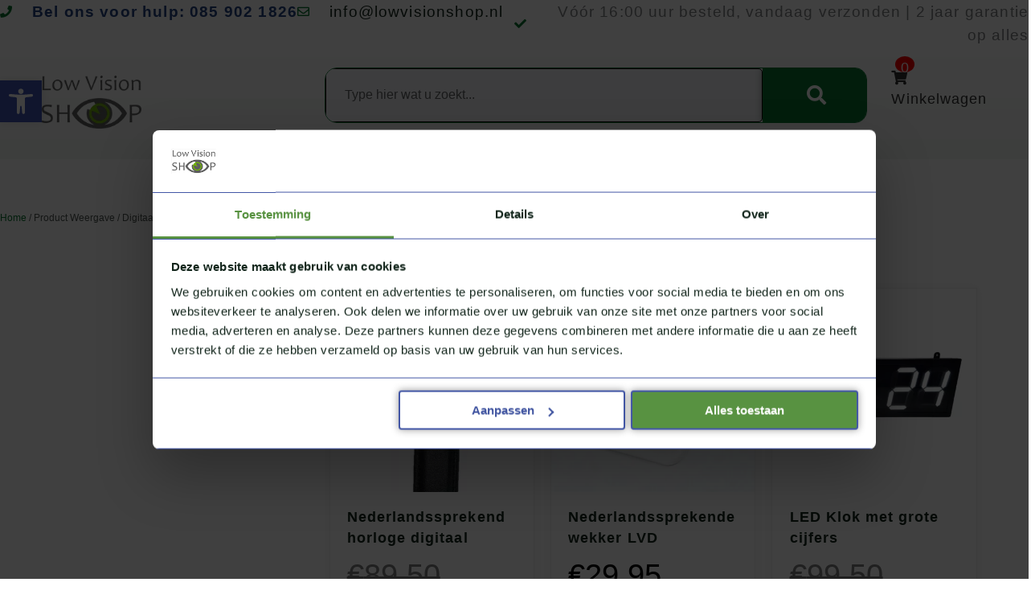

--- FILE ---
content_type: text/html; charset=UTF-8
request_url: https://www.lowvisionshop.nl/weergave/digitaal/
body_size: 83715
content:
<!DOCTYPE html><html lang="nl-NL"><head><script data-no-optimize="1">var litespeed_docref=sessionStorage.getItem("litespeed_docref");litespeed_docref&&(Object.defineProperty(document,"referrer",{get:function(){return litespeed_docref}}),sessionStorage.removeItem("litespeed_docref"));</script> <meta charset="UTF-8"><meta name="viewport" content="width=device-width, initial-scale=1"><link rel="profile" href="https://gmpg.org/xfn/11"><meta name='robots' content='index, follow, max-image-preview:large, max-snippet:-1, max-video-preview:-1' /><style>img:is([sizes="auto" i], [sizes^="auto," i]) { contain-intrinsic-size: 3000px 1500px }</style> <script data-cfasync="false" data-pagespeed-no-defer>var gtm4wp_datalayer_name = "dataLayer";
	var dataLayer = dataLayer || [];
	const gtm4wp_use_sku_instead = 1;
	const gtm4wp_currency = 'EUR';
	const gtm4wp_product_per_impression = 0;
	const gtm4wp_clear_ecommerce = false;
	const gtm4wp_datalayer_max_timeout = 2000;

	const gtm4wp_scrollerscript_debugmode         = false;
	const gtm4wp_scrollerscript_callbacktime      = 100;
	const gtm4wp_scrollerscript_readerlocation    = 150;
	const gtm4wp_scrollerscript_contentelementid  = "content";
	const gtm4wp_scrollerscript_scannertime       = 60;</script> <title>Digitaal Archieven | Low vision Shop</title><link rel="canonical" href="https://www.lowvisionshop.nl/weergave/digitaal/" /><meta property="og:locale" content="nl_NL" /><meta property="og:type" content="article" /><meta property="og:title" content="Digitaal Archieven" /><meta property="og:url" content="https://www.lowvisionshop.nl/weergave/digitaal/" /><meta property="og:site_name" content="Low vision Shop" /><meta property="og:image" content="https://www.lowvisionshop.nl/wp-content/uploads/2023/11/Low-vision-shop-banner.jpg" /><meta property="og:image:width" content="1883" /><meta property="og:image:height" content="724" /><meta property="og:image:type" content="image/jpeg" /><meta name="twitter:card" content="summary_large_image" /> <script type="application/ld+json" class="yoast-schema-graph">{"@context":"https://schema.org","@graph":[{"@type":"CollectionPage","@id":"https://www.lowvisionshop.nl/weergave/digitaal/","url":"https://www.lowvisionshop.nl/weergave/digitaal/","name":"Digitaal Archieven | Low vision Shop","isPartOf":{"@id":"https://www.lowvisionshop.nl/#website"},"primaryImageOfPage":{"@id":"https://www.lowvisionshop.nl/weergave/digitaal/#primaryimage"},"image":{"@id":"https://www.lowvisionshop.nl/weergave/digitaal/#primaryimage"},"thumbnailUrl":"https://www.lowvisionshop.nl/wp-content/uploads/2022/09/ST643035-Digitaal-nederlandssprekend-horloge-2.jpg","breadcrumb":{"@id":"https://www.lowvisionshop.nl/weergave/digitaal/#breadcrumb"},"inLanguage":"nl-NL"},{"@type":"ImageObject","inLanguage":"nl-NL","@id":"https://www.lowvisionshop.nl/weergave/digitaal/#primaryimage","url":"https://www.lowvisionshop.nl/wp-content/uploads/2022/09/ST643035-Digitaal-nederlandssprekend-horloge-2.jpg","contentUrl":"https://www.lowvisionshop.nl/wp-content/uploads/2022/09/ST643035-Digitaal-nederlandssprekend-horloge-2.jpg","width":680,"height":680,"caption":"Digitaal nederlandssprekend horloge"},{"@type":"BreadcrumbList","@id":"https://www.lowvisionshop.nl/weergave/digitaal/#breadcrumb","itemListElement":[{"@type":"ListItem","position":1,"name":"Home","item":"https://www.lowvisionshop.nl/"},{"@type":"ListItem","position":2,"name":"Digitaal"}]},{"@type":"WebSite","@id":"https://www.lowvisionshop.nl/#website","url":"https://www.lowvisionshop.nl/","name":"Low Vision Shop","description":"Lowvision Hulpmiddelen voor Slechtzienden","publisher":{"@id":"https://www.lowvisionshop.nl/#organization"},"alternateName":"Lowvisionshop.nl","potentialAction":[{"@type":"SearchAction","target":{"@type":"EntryPoint","urlTemplate":"https://www.lowvisionshop.nl/?s={search_term_string}"},"query-input":"required name=search_term_string"}],"inLanguage":"nl-NL"},{"@type":"Organization","@id":"https://www.lowvisionshop.nl/#organization","name":"Low Vision Shop","alternateName":"Lowvisionshop.nl","url":"https://www.lowvisionshop.nl/","logo":{"@type":"ImageObject","inLanguage":"nl-NL","@id":"https://www.lowvisionshop.nl/#/schema/logo/image/","url":"https://www.lowvisionshop.nl/wp-content/uploads/2019/03/lowvisionshop_nl_logo-1.png","contentUrl":"https://www.lowvisionshop.nl/wp-content/uploads/2019/03/lowvisionshop_nl_logo-1.png","width":1200,"height":1200,"caption":"Low Vision Shop"},"image":{"@id":"https://www.lowvisionshop.nl/#/schema/logo/image/"},"sameAs":["https://www.facebook.com/lowvisionshop.nl/","https://www.instagram.com/lowvisionshop/","https://www.youtube.com/@lowvisionshop886"]}]}</script> <link rel='dns-prefetch' href='//fonts.googleapis.com' /><link rel="alternate" type="application/rss+xml" title="Low vision Shop &raquo; feed" href="https://www.lowvisionshop.nl/feed/" /> <script data-cfasync="false" data-pagespeed-no-defer>var dataLayer_content = {"visitorIP":"3.14.28.114","pagePostType":"product","pagePostType2":"tax-product","pageCategory":[],"browserName":"","browserVersion":"","browserEngineName":"","browserEngineVersion":"","osName":"","osVersion":"","deviceType":"bot","deviceManufacturer":"","deviceModel":"","customerTotalOrders":0,"customerTotalOrderValue":0,"customerFirstName":"","customerLastName":"","customerBillingFirstName":"","customerBillingLastName":"","customerBillingCompany":"","customerBillingAddress1":"","customerBillingAddress2":"","customerBillingCity":"","customerBillingState":"","customerBillingPostcode":"","customerBillingCountry":"","customerBillingEmail":"","customerBillingEmailHash":"","customerBillingPhone":"","customerShippingFirstName":"","customerShippingLastName":"","customerShippingCompany":"","customerShippingAddress1":"","customerShippingAddress2":"","customerShippingCity":"","customerShippingState":"","customerShippingPostcode":"","customerShippingCountry":"","cartContent":{"totals":{"applied_coupons":[],"discount_total":0,"subtotal":0,"total":0},"items":[]}};
	dataLayer.push( dataLayer_content );</script> <script data-cfasync="false" data-pagespeed-no-defer>(function(w,d,s,l,i){w[l]=w[l]||[];w[l].push({'gtm.start':
new Date().getTime(),event:'gtm.js'});var f=d.getElementsByTagName(s)[0],
j=d.createElement(s),dl=l!='dataLayer'?'&l='+l:'';j.async=true;j.src=
'//www.googletagmanager.com/gtm.js?id='+i+dl;f.parentNode.insertBefore(j,f);
})(window,document,'script','dataLayer','GTM-TZLRBW6');</script> <link data-optimized="2" rel="stylesheet" href="https://www.lowvisionshop.nl/wp-content/litespeed/css/32bfdac8f2276b2ffde1167de458e79e.css?ver=d5055" /><style id='astra-theme-css-inline-css'>:root{--ast-post-nav-space:0;--ast-container-default-xlg-padding:6.67em;--ast-container-default-lg-padding:5.67em;--ast-container-default-slg-padding:4.34em;--ast-container-default-md-padding:3.34em;--ast-container-default-sm-padding:6.67em;--ast-container-default-xs-padding:2.4em;--ast-container-default-xxs-padding:1.4em;--ast-code-block-background:#EEEEEE;--ast-comment-inputs-background:#FAFAFA;--ast-normal-container-width:1440px;--ast-narrow-container-width:750px;--ast-blog-title-font-weight:normal;--ast-blog-meta-weight:inherit;--ast-global-color-primary:var(--ast-global-color-5);--ast-global-color-secondary:var(--ast-global-color-4);--ast-global-color-alternate-background:var(--ast-global-color-7);--ast-global-color-subtle-background:var(--ast-global-color-6);--ast-bg-style-guide:var( --ast-global-color-secondary,--ast-global-color-5 );--ast-shadow-style-guide:0px 0px 4px 0 #00000057;--ast-global-dark-bg-style:#fff;--ast-global-dark-lfs:#fbfbfb;--ast-widget-bg-color:#fafafa;--ast-wc-container-head-bg-color:#fbfbfb;--ast-title-layout-bg:#eeeeee;--ast-search-border-color:#e7e7e7;--ast-lifter-hover-bg:#e6e6e6;--ast-gallery-block-color:#000;--srfm-color-input-label:var(--ast-global-color-2);}html{font-size:100%;}a,.page-title{color:var(--ast-global-color-0);}a:hover,a:focus{color:var(--ast-global-color-1);}body,button,input,select,textarea,.ast-button,.ast-custom-button{font-family:'Inter',sans-serif;font-weight:400;font-size:16px;font-size:1rem;line-height:var(--ast-body-line-height,1.6em);}blockquote{color:var(--ast-global-color-3);}p,.entry-content p{margin-bottom:1em;}h1,h2,h3,h4,h5,h6,.entry-content :where(h1,h2,h3,h4,h5,h6),.site-title,.site-title a{font-family:'Inter',sans-serif;font-weight:600;line-height:1.1em;}.site-title{font-size:35px;font-size:2.1875rem;display:none;}header .custom-logo-link img{max-width:120px;width:120px;}.astra-logo-svg{width:120px;}.site-header .site-description{font-size:15px;font-size:0.9375rem;display:none;}.entry-title{font-size:30px;font-size:1.875rem;}.archive .ast-article-post .ast-article-inner,.blog .ast-article-post .ast-article-inner,.archive .ast-article-post .ast-article-inner:hover,.blog .ast-article-post .ast-article-inner:hover{overflow:hidden;}h1,.entry-content :where(h1){font-size:64px;font-size:4rem;font-weight:600;font-family:'Inter',sans-serif;line-height:1.4em;}h2,.entry-content :where(h2){font-size:40px;font-size:2.5rem;font-weight:600;font-family:'Inter',sans-serif;line-height:1.4em;}h3,.entry-content :where(h3){font-size:32px;font-size:2rem;font-weight:600;font-family:'Inter',sans-serif;line-height:1.2em;}h4,.entry-content :where(h4){font-size:24px;font-size:1.5rem;line-height:1.2em;font-weight:600;font-family:'Inter',sans-serif;}h5,.entry-content :where(h5){font-size:20px;font-size:1.25rem;line-height:1.2em;font-weight:600;font-family:'Inter',sans-serif;}h6,.entry-content :where(h6){font-size:14px;font-size:0.875rem;line-height:1em;font-weight:600;font-family:'Inter',sans-serif;text-transform:uppercase;}::selection{background-color:var(--ast-global-color-0);color:#ffffff;}body,h1,h2,h3,h4,h5,h6,.entry-title a,.entry-content :where(h1,h2,h3,h4,h5,h6){color:var(--ast-global-color-3);}.tagcloud a:hover,.tagcloud a:focus,.tagcloud a.current-item{color:#ffffff;border-color:var(--ast-global-color-0);background-color:var(--ast-global-color-0);}input:focus,input[type="text"]:focus,input[type="email"]:focus,input[type="url"]:focus,input[type="password"]:focus,input[type="reset"]:focus,input[type="search"]:focus,textarea:focus{border-color:var(--ast-global-color-0);}input[type="radio"]:checked,input[type=reset],input[type="checkbox"]:checked,input[type="checkbox"]:hover:checked,input[type="checkbox"]:focus:checked,input[type=range]::-webkit-slider-thumb{border-color:var(--ast-global-color-0);background-color:var(--ast-global-color-0);box-shadow:none;}.site-footer a:hover + .post-count,.site-footer a:focus + .post-count{background:var(--ast-global-color-0);border-color:var(--ast-global-color-0);}.single .nav-links .nav-previous,.single .nav-links .nav-next{color:var(--ast-global-color-0);}.entry-meta,.entry-meta *{line-height:1.45;color:var(--ast-global-color-0);}.entry-meta a:not(.ast-button):hover,.entry-meta a:not(.ast-button):hover *,.entry-meta a:not(.ast-button):focus,.entry-meta a:not(.ast-button):focus *,.page-links > .page-link,.page-links .page-link:hover,.post-navigation a:hover{color:var(--ast-global-color-1);}#cat option,.secondary .calendar_wrap thead a,.secondary .calendar_wrap thead a:visited{color:var(--ast-global-color-0);}.secondary .calendar_wrap #today,.ast-progress-val span{background:var(--ast-global-color-0);}.secondary a:hover + .post-count,.secondary a:focus + .post-count{background:var(--ast-global-color-0);border-color:var(--ast-global-color-0);}.calendar_wrap #today > a{color:#ffffff;}.page-links .page-link,.single .post-navigation a{color:var(--ast-global-color-0);}.ast-search-menu-icon .search-form button.search-submit{padding:0 4px;}.ast-search-menu-icon form.search-form{padding-right:0;}.ast-search-menu-icon.slide-search input.search-field{width:0;}.ast-header-search .ast-search-menu-icon.ast-dropdown-active .search-form,.ast-header-search .ast-search-menu-icon.ast-dropdown-active .search-field:focus{transition:all 0.2s;border-color:#fccf14;}.search-form input.search-field:focus{outline:none;}.ast-archive-title{color:var(--ast-global-color-2);}.wp-block-latest-posts > li > a{color:var(--ast-global-color-2);}.widget-title,.widget .wp-block-heading{font-size:22px;font-size:1.375rem;color:var(--ast-global-color-2);}.single .ast-author-details .author-title{color:var(--ast-global-color-1);}.ast-single-post .entry-content a,.ast-comment-content a:not(.ast-comment-edit-reply-wrap a),.woocommerce-js .woocommerce-product-details__short-description a{text-decoration:underline;}.ast-single-post .wp-block-button .wp-block-button__link,.ast-single-post .elementor-widget-button .elementor-button,.ast-single-post .entry-content .uagb-tab a,.ast-single-post .entry-content .uagb-ifb-cta a,.ast-single-post .entry-content .wp-block-uagb-buttons a,.ast-single-post .entry-content .uabb-module-content a,.ast-single-post .entry-content .uagb-post-grid a,.ast-single-post .entry-content .uagb-timeline a,.ast-single-post .entry-content .uagb-toc__wrap a,.ast-single-post .entry-content .uagb-taxomony-box a,.ast-single-post .entry-content .woocommerce a,.entry-content .wp-block-latest-posts > li > a,.ast-single-post .entry-content .wp-block-file__button,a.ast-post-filter-single,.ast-single-post .wp-block-buttons .wp-block-button.is-style-outline .wp-block-button__link,.ast-single-post .ast-comment-content .comment-reply-link,.ast-single-post .ast-comment-content .comment-edit-link,.entry-content [CLASS*="wc-block"] .wc-block-components-button,.entry-content [CLASS*="wc-block"] .wc-block-components-totals-coupon-link,.entry-content [CLASS*="wc-block"] .wc-block-components-product-name{text-decoration:none;}.ast-search-menu-icon.slide-search a:focus-visible:focus-visible,.astra-search-icon:focus-visible,#close:focus-visible,a:focus-visible,.ast-menu-toggle:focus-visible,.site .skip-link:focus-visible,.wp-block-loginout input:focus-visible,.wp-block-search.wp-block-search__button-inside .wp-block-search__inside-wrapper,.ast-header-navigation-arrow:focus-visible,.woocommerce .wc-proceed-to-checkout > .checkout-button:focus-visible,.woocommerce .woocommerce-MyAccount-navigation ul li a:focus-visible,.ast-orders-table__row .ast-orders-table__cell:focus-visible,.woocommerce .woocommerce-order-details .order-again > .button:focus-visible,.woocommerce .woocommerce-message a.button.wc-forward:focus-visible,.woocommerce #minus_qty:focus-visible,.woocommerce #plus_qty:focus-visible,a#ast-apply-coupon:focus-visible,.woocommerce .woocommerce-info a:focus-visible,.woocommerce .astra-shop-summary-wrap a:focus-visible,.woocommerce a.wc-forward:focus-visible,#ast-apply-coupon:focus-visible,.woocommerce-js .woocommerce-mini-cart-item a.remove:focus-visible,#close:focus-visible,.button.search-submit:focus-visible,#search_submit:focus,.normal-search:focus-visible,.ast-header-account-wrap:focus-visible,.woocommerce .ast-on-card-button.ast-quick-view-trigger:focus,.astra-cart-drawer-close:focus,.ast-single-variation:focus,.ast-woocommerce-product-gallery__image:focus,.ast-button:focus,.woocommerce-product-gallery--with-images [data-controls="prev"]:focus-visible,.woocommerce-product-gallery--with-images [data-controls="next"]:focus-visible,.ast-builder-button-wrap:has(.ast-custom-button-link:focus),.ast-builder-button-wrap .ast-custom-button-link:focus{outline-style:dotted;outline-color:#fccf14;outline-width:thin;border-color:#fccf14;}input:focus,input[type="text"]:focus,input[type="email"]:focus,input[type="url"]:focus,input[type="password"]:focus,input[type="reset"]:focus,input[type="search"]:focus,input[type="number"]:focus,textarea:focus,.wp-block-search__input:focus,[data-section="section-header-mobile-trigger"] .ast-button-wrap .ast-mobile-menu-trigger-minimal:focus,.ast-mobile-popup-drawer.active .menu-toggle-close:focus,.woocommerce-ordering select.orderby:focus,#ast-scroll-top:focus,#coupon_code:focus,.woocommerce-page #comment:focus,.woocommerce #reviews #respond input#submit:focus,.woocommerce a.add_to_cart_button:focus,.woocommerce .button.single_add_to_cart_button:focus,.woocommerce .woocommerce-cart-form button:focus,.woocommerce .woocommerce-cart-form__cart-item .quantity .qty:focus,.woocommerce .woocommerce-billing-fields .woocommerce-billing-fields__field-wrapper .woocommerce-input-wrapper > .input-text:focus,.woocommerce #order_comments:focus,.woocommerce #place_order:focus,.woocommerce .woocommerce-address-fields .woocommerce-address-fields__field-wrapper .woocommerce-input-wrapper > .input-text:focus,.woocommerce .woocommerce-MyAccount-content form button:focus,.woocommerce .woocommerce-MyAccount-content .woocommerce-EditAccountForm .woocommerce-form-row .woocommerce-Input.input-text:focus,.woocommerce .ast-woocommerce-container .woocommerce-pagination ul.page-numbers li a:focus,body #content .woocommerce form .form-row .select2-container--default .select2-selection--single:focus,#ast-coupon-code:focus,.woocommerce.woocommerce-js .quantity input[type=number]:focus,.woocommerce-js .woocommerce-mini-cart-item .quantity input[type=number]:focus,.woocommerce p#ast-coupon-trigger:focus{border-style:dotted;border-color:#fccf14;border-width:thin;outline-color:#fccf14;}input{outline:none;}.woocommerce-js input[type=text]:focus,.woocommerce-js input[type=email]:focus,.woocommerce-js textarea:focus,input[type=number]:focus,.comments-area textarea#comment:focus,.comments-area textarea#comment:active,.comments-area .ast-comment-formwrap input[type="text"]:focus,.comments-area .ast-comment-formwrap input[type="text"]:active{outline-style:dotted;outline-color:#fccf14;outline-width:thin;border-color:#fccf14;}.site-logo-img img{ transition:all 0.2s linear;}body .ast-oembed-container *{position:absolute;top:0;width:100%;height:100%;left:0;}body .wp-block-embed-pocket-casts .ast-oembed-container *{position:unset;}.ast-single-post-featured-section + article {margin-top: 2em;}.site-content .ast-single-post-featured-section img {width: 100%;overflow: hidden;object-fit: cover;}.site > .ast-single-related-posts-container {margin-top: 0;}@media (min-width: 922px) {.ast-desktop .ast-container--narrow {max-width: var(--ast-narrow-container-width);margin: 0 auto;}}.ast-page-builder-template .hentry {margin: 0;}.ast-page-builder-template .site-content > .ast-container {max-width: 100%;padding: 0;}.ast-page-builder-template .site .site-content #primary {padding: 0;margin: 0;}.ast-page-builder-template .no-results {text-align: center;margin: 4em auto;}.ast-page-builder-template .ast-pagination {padding: 2em;}.ast-page-builder-template .entry-header.ast-no-title.ast-no-thumbnail {margin-top: 0;}.ast-page-builder-template .entry-header.ast-header-without-markup {margin-top: 0;margin-bottom: 0;}.ast-page-builder-template .entry-header.ast-no-title.ast-no-meta {margin-bottom: 0;}.ast-page-builder-template.single .post-navigation {padding-bottom: 2em;}.ast-page-builder-template.single-post .site-content > .ast-container {max-width: 100%;}.ast-page-builder-template .entry-header {margin-top: 4em;margin-left: auto;margin-right: auto;padding-left: 20px;padding-right: 20px;}.single.ast-page-builder-template .entry-header {padding-left: 20px;padding-right: 20px;}.ast-page-builder-template .ast-archive-description {margin: 4em auto 0;padding-left: 20px;padding-right: 20px;}@media (max-width:921.9px){#ast-desktop-header{display:none;}}@media (min-width:922px){#ast-mobile-header{display:none;}}.ast-site-header-cart .cart-container,.ast-edd-site-header-cart .ast-edd-cart-container {transition: all 0.2s linear;}.ast-site-header-cart .ast-woo-header-cart-info-wrap,.ast-edd-site-header-cart .ast-edd-header-cart-info-wrap {padding: 0 6px 0 2px;font-weight: 600;line-height: 2.7;display: inline-block;}.ast-site-header-cart i.astra-icon {font-size: 20px;font-size: 1.3em;font-style: normal;font-weight: normal;position: relative;padding: 0 2px;}.ast-site-header-cart i.astra-icon.no-cart-total:after,.ast-header-break-point.ast-header-custom-item-outside .ast-edd-header-cart-info-wrap,.ast-header-break-point.ast-header-custom-item-outside .ast-woo-header-cart-info-wrap {display: none;}.ast-site-header-cart.ast-menu-cart-fill i.astra-icon,.ast-edd-site-header-cart.ast-edd-menu-cart-fill span.astra-icon {font-size: 1.1em;}.astra-cart-drawer {position: fixed;display: block;visibility: hidden;overflow: auto;-webkit-overflow-scrolling: touch;z-index: 10000;background-color: var(--ast-global-color-primary,var(--ast-global-color-5));transform: translate3d(0,0,0);opacity: 0;will-change: transform;transition: 0.25s ease;}.woocommerce-mini-cart {position: relative;}.woocommerce-mini-cart::before {content: "";transition: .3s;}.woocommerce-mini-cart.ajax-mini-cart-qty-loading::before {position: absolute;top: 0;left: 0;right: 0;width: 100%;height: 100%;z-index: 5;background-color: var(--ast-global-color-primary,var(--ast-global-color-5));opacity: .5;}.astra-cart-drawer {width: 460px;height: 100%;left: 100%;top: 0px;opacity: 1;transform: translate3d(0%,0,0);}.astra-cart-drawer .astra-cart-drawer-header {position: absolute;width: 100%;text-align: left;text-transform: inherit;font-weight: 500;border-bottom: 1px solid var(--ast-border-color);padding: 1.34em;line-height: 1;z-index: 1;max-height: 3.5em;}.astra-cart-drawer .astra-cart-drawer-header .astra-cart-drawer-title {color: var(--ast-global-color-2);}.astra-cart-drawer .astra-cart-drawer-close .ast-close-svg {width: 22px;height: 22px;}.astra-cart-drawer .astra-cart-drawer-content,.astra-cart-drawer .astra-cart-drawer-content .widget_shopping_cart,.astra-cart-drawer .astra-cart-drawer-content .widget_shopping_cart_content {height: 100%;}.astra-cart-drawer .astra-cart-drawer-content {padding-top: 3.5em;}.astra-cart-drawer .ast-mini-cart-price-wrap .multiply-symbol{padding: 0 0.5em;}.astra-cart-drawer .astra-cart-drawer-content .woocommerce-mini-cart-item .ast-mini-cart-price-wrap {float: right;margin-top: 0.5em;max-width: 50%;}.astra-cart-drawer .astra-cart-drawer-content .woocommerce-mini-cart-item .variation {margin-top: 0.5em;margin-bottom: 0.5em;}.astra-cart-drawer .astra-cart-drawer-content .woocommerce-mini-cart-item .variation dt {font-weight: 500;}.astra-cart-drawer .astra-cart-drawer-content .widget_shopping_cart_content {display: flex;flex-direction: column;overflow: hidden;}.astra-cart-drawer .astra-cart-drawer-content .widget_shopping_cart_content ul li {min-height: 60px;}.woocommerce-js .astra-cart-drawer .astra-cart-drawer-content .woocommerce-mini-cart__total {display: flex;justify-content: space-between;padding: 0.7em 1.34em;margin-bottom: 0;}.woocommerce-js .astra-cart-drawer .astra-cart-drawer-content .woocommerce-mini-cart__total strong,.woocommerce-js .astra-cart-drawer .astra-cart-drawer-content .woocommerce-mini-cart__total .amount {width: 50%;}.astra-cart-drawer .astra-cart-drawer-content .woocommerce-mini-cart {padding: 1.3em;flex: 1;overflow: auto;}.astra-cart-drawer .astra-cart-drawer-content .woocommerce-mini-cart a.remove {width: 20px;height: 20px;line-height: 16px;}.astra-cart-drawer .astra-cart-drawer-content .woocommerce-mini-cart__total {padding: 1em 1.5em;margin: 0;text-align: center;}.astra-cart-drawer .astra-cart-drawer-content .woocommerce-mini-cart__buttons {padding: 1.34em;text-align: center;margin-bottom: 0;}.astra-cart-drawer .astra-cart-drawer-content .woocommerce-mini-cart__buttons .button.checkout {margin-right: 0;}.astra-cart-drawer .astra-cart-drawer-content .woocommerce-mini-cart__buttons a{width: 100%;}.woocommerce-js .astra-cart-drawer .astra-cart-drawer-content .woocommerce-mini-cart__buttons a:nth-last-child(1) {margin-bottom: 0;}.astra-cart-drawer .astra-cart-drawer-content .edd-cart-item {padding: .5em 2.6em .5em 1.5em;}.astra-cart-drawer .astra-cart-drawer-content .edd-cart-item .edd-remove-from-cart::after {width: 20px;height: 20px;line-height: 16px;}.astra-cart-drawer .astra-cart-drawer-content .edd-cart-number-of-items {padding: 1em 1.5em 1em 1.5em;margin-bottom: 0;text-align: center;}.astra-cart-drawer .astra-cart-drawer-content .edd_total {padding: .5em 1.5em;margin: 0;text-align: center;}.astra-cart-drawer .astra-cart-drawer-content .cart_item.edd_checkout {padding: 1em 1.5em 0;text-align: center;margin-top: 0;}.astra-cart-drawer .widget_shopping_cart_content > .woocommerce-mini-cart__empty-message {display: none;}.astra-cart-drawer .woocommerce-mini-cart__empty-message,.astra-cart-drawer .cart_item.empty {text-align: center;margin-top: 10px;}body.admin-bar .astra-cart-drawer {padding-top: 32px;}@media (max-width: 782px) {body.admin-bar .astra-cart-drawer {padding-top: 46px;}}.ast-mobile-cart-active body.ast-hfb-header {overflow: hidden;}.ast-mobile-cart-active .astra-mobile-cart-overlay {opacity: 1;cursor: pointer;visibility: visible;z-index: 999;}.ast-mini-cart-empty-wrap {display: flex;flex-wrap: wrap;height: 100%;align-items: flex-end;}.ast-mini-cart-empty-wrap > * {width: 100%;}.astra-cart-drawer-content .ast-mini-cart-empty {height: 100%;display: flex;flex-direction: column;justify-content: space-between;text-align: center;}.astra-cart-drawer-content .ast-mini-cart-empty .ast-mini-cart-message {display: flex;align-items: center;justify-content: center;height: 100%;padding: 1.34em;}@media (min-width: 546px) {.astra-cart-drawer .astra-cart-drawer-content.ast-large-view .woocommerce-mini-cart__buttons {display: flex;}.woocommerce-js .astra-cart-drawer .astra-cart-drawer-content.ast-large-view .woocommerce-mini-cart__buttons a,.woocommerce-js .astra-cart-drawer .astra-cart-drawer-content.ast-large-view .woocommerce-mini-cart__buttons a.checkout {margin-top: 0;margin-bottom: 0;}}.ast-site-header-cart .cart-container:focus-visible {display: inline-block;}.ast-site-header-cart i.astra-icon:after {content: attr(data-cart-total);position: absolute;font-family: 'Inter',sans-serif;font-style: normal;top: -10px;right: -12px;font-weight: bold;box-shadow: 1px 1px 3px 0px rgba(0,0,0,0.3);font-size: 11px;padding-left: 0px;padding-right: 1px;line-height: 17px;letter-spacing: -.5px;height: 18px;min-width: 18px;border-radius: 99px;text-align: center;z-index: 3;}li.woocommerce-custom-menu-item .ast-site-header-cart i.astra-icon:after,li.edd-custom-menu-item .ast-edd-site-header-cart span.astra-icon:after {padding-left: 2px;}.astra-cart-drawer .astra-cart-drawer-close {position: absolute;top: 0.5em;right: 0;border: none;margin: 0;padding: .6em 1em .4em;color: var(--ast-global-color-2);background-color: transparent;}.astra-mobile-cart-overlay {background-color: rgba(0,0,0,0.4);position: fixed;top: 0;right: 0;bottom: 0;left: 0;visibility: hidden;opacity: 0;transition: opacity 0.2s ease-in-out;}.astra-cart-drawer .astra-cart-drawer-content .edd-cart-item .edd-remove-from-cart {right: 1.2em;}.ast-header-break-point.ast-woocommerce-cart-menu.ast-hfb-header .ast-cart-menu-wrap,.ast-header-break-point.ast-hfb-header .ast-cart-menu-wrap,.ast-header-break-point .ast-edd-site-header-cart-wrap .ast-edd-cart-menu-wrap {width: auto;height: 2em;font-size: 1.4em;line-height: 2;vertical-align: middle;text-align: right;}.woocommerce-js .astra-cart-drawer .astra-cart-drawer-content .woocommerce-mini-cart__buttons .button:not(.checkout):not(.ast-continue-shopping) {margin-right: 10px;}.woocommerce-js .astra-cart-drawer .astra-cart-drawer-content .woocommerce-mini-cart__buttons .button:not(.checkout):not(.ast-continue-shopping),.ast-site-header-cart .widget_shopping_cart .buttons .button:not(.checkout),.ast-site-header-cart .ast-site-header-cart-data .ast-mini-cart-empty .woocommerce-mini-cart__buttons a.button {background-color: transparent;border-style: solid;border-width: 1px;border-color: var(--ast-global-color-2);color: var(--ast-global-color-2);}.woocommerce-js .astra-cart-drawer .astra-cart-drawer-content .woocommerce-mini-cart__buttons .button:not(.checkout):not(.ast-continue-shopping):hover,.ast-site-header-cart .widget_shopping_cart .buttons .button:not(.checkout):hover {border-color: var(--ast-global-color-0);color: var(--ast-global-color-0);}.woocommerce-js .astra-cart-drawer .astra-cart-drawer-content .woocommerce-mini-cart__buttons a.checkout {margin-left: 0;margin-top: 10px;border-style: solid;border-width: 2px;border-color: var(--ast-global-color-2);}.woocommerce-js .astra-cart-drawer .astra-cart-drawer-content .woocommerce-mini-cart__buttons a.checkout:hover {border-color: var(--ast-global-color-0);}.woocommerce-js .astra-cart-drawer .astra-cart-drawer-content .woocommerce-mini-cart__total strong{padding-right: .5em;text-align: left;font-weight: 500;}.woocommerce-js .astra-cart-drawer .astra-cart-drawer-content .woocommerce-mini-cart__total .amount{text-align: right;}.astra-cart-drawer.active {transform: translate3d(-100%,0,0);visibility: visible;}.ast-site-header-cart.ast-menu-cart-outline .ast-cart-menu-wrap,.ast-site-header-cart.ast-menu-cart-fill .ast-cart-menu-wrap,.ast-edd-site-header-cart.ast-edd-menu-cart-outline .ast-edd-cart-menu-wrap,.ast-edd-site-header-cart.ast-edd-menu-cart-fill .ast-edd-cart-menu-wrap {line-height: 1.8;}@media (max-width:921px){.astra-cart-drawer.active{width:80%;}}@media (max-width:544px){.astra-cart-drawer.active{width:100%;}}.wp-block-buttons.aligncenter{justify-content:center;}.wp-block-button.is-style-outline .wp-block-button__link{border-color:var(--ast-global-color-2);}div.wp-block-button.is-style-outline > .wp-block-button__link:not(.has-text-color),div.wp-block-button.wp-block-button__link.is-style-outline:not(.has-text-color){color:var(--ast-global-color-2);}.wp-block-button.is-style-outline .wp-block-button__link:hover,.wp-block-buttons .wp-block-button.is-style-outline .wp-block-button__link:focus,.wp-block-buttons .wp-block-button.is-style-outline > .wp-block-button__link:not(.has-text-color):hover,.wp-block-buttons .wp-block-button.wp-block-button__link.is-style-outline:not(.has-text-color):hover{color:var(--ast-global-color-5);background-color:var(--ast-global-color-0);border-color:var(--ast-global-color-0);}.post-page-numbers.current .page-link,.ast-pagination .page-numbers.current{color:#ffffff;border-color:var(--ast-global-color-0);background-color:var(--ast-global-color-0);}.wp-block-button.is-style-outline .wp-block-button__link.wp-element-button,.ast-outline-button{border-color:var(--ast-global-color-2);font-family:'Poppins',sans-serif;font-weight:600;font-size:16px;font-size:1rem;line-height:1em;border-top-left-radius:0px;border-top-right-radius:0px;border-bottom-right-radius:0px;border-bottom-left-radius:0px;}.wp-block-buttons .wp-block-button.is-style-outline > .wp-block-button__link:not(.has-text-color),.wp-block-buttons .wp-block-button.wp-block-button__link.is-style-outline:not(.has-text-color),.ast-outline-button{color:var(--ast-global-color-2);}.wp-block-button.is-style-outline .wp-block-button__link:hover,.wp-block-buttons .wp-block-button.is-style-outline .wp-block-button__link:focus,.wp-block-buttons .wp-block-button.is-style-outline > .wp-block-button__link:not(.has-text-color):hover,.wp-block-buttons .wp-block-button.wp-block-button__link.is-style-outline:not(.has-text-color):hover,.ast-outline-button:hover,.ast-outline-button:focus,.wp-block-uagb-buttons-child .uagb-buttons-repeater.ast-outline-button:hover,.wp-block-uagb-buttons-child .uagb-buttons-repeater.ast-outline-button:focus{color:var(--ast-global-color-5);background-color:var(--ast-global-color-0);border-color:var(--ast-global-color-0);}.wp-block-button .wp-block-button__link.wp-element-button.is-style-outline:not(.has-background),.wp-block-button.is-style-outline>.wp-block-button__link.wp-element-button:not(.has-background),.ast-outline-button{background-color:var(--ast-global-color-2);}@media (max-width:921px){.wp-block-button.is-style-outline .wp-block-button__link.wp-element-button,.ast-outline-button{font-size:15px;font-size:0.9375rem;}}@media (max-width:544px){.wp-block-button.is-style-outline .wp-block-button__link.wp-element-button,.ast-outline-button{font-size:14px;font-size:0.875rem;}}.entry-content[data-ast-blocks-layout] > figure{margin-bottom:1em;}h1.widget-title{font-weight:600;}h2.widget-title{font-weight:600;}h3.widget-title{font-weight:600;}.elementor-widget-container .elementor-loop-container .e-loop-item[data-elementor-type="loop-item"]{width:100%;}.review-rating{display:flex;align-items:center;order:2;}.elementor-loop-container .e-loop-item,.elementor-loop-container .ast-separate-container .ast-article-post,.elementor-loop-container .ast-separate-container .ast-article-single,.elementor-loop-container .ast-separate-container .comment-respond{padding:0px;}@media (max-width:921px){.ast-left-sidebar #content > .ast-container{display:flex;flex-direction:column-reverse;width:100%;}.ast-separate-container .ast-article-post,.ast-separate-container .ast-article-single{padding:1.5em 2.14em;}.ast-author-box img.avatar{margin:20px 0 0 0;}}@media (min-width:922px){.ast-separate-container.ast-right-sidebar #primary,.ast-separate-container.ast-left-sidebar #primary{border:0;}.search-no-results.ast-separate-container #primary{margin-bottom:4em;}}.elementor-widget-button .elementor-button{border-style:solid;text-decoration:none;border-top-width:0;border-right-width:0;border-left-width:0;border-bottom-width:0;}body .elementor-button.elementor-size-sm,body .elementor-button.elementor-size-xs,body .elementor-button.elementor-size-md,body .elementor-button.elementor-size-lg,body .elementor-button.elementor-size-xl,body .elementor-button{border-top-left-radius:0px;border-top-right-radius:0px;border-bottom-right-radius:0px;border-bottom-left-radius:0px;padding-top:14px;padding-right:28px;padding-bottom:14px;padding-left:28px;}@media (max-width:921px){.elementor-widget-button .elementor-button.elementor-size-sm,.elementor-widget-button .elementor-button.elementor-size-xs,.elementor-widget-button .elementor-button.elementor-size-md,.elementor-widget-button .elementor-button.elementor-size-lg,.elementor-widget-button .elementor-button.elementor-size-xl,.elementor-widget-button .elementor-button{padding-top:12px;padding-right:24px;padding-bottom:12px;padding-left:24px;}}@media (max-width:544px){.elementor-widget-button .elementor-button.elementor-size-sm,.elementor-widget-button .elementor-button.elementor-size-xs,.elementor-widget-button .elementor-button.elementor-size-md,.elementor-widget-button .elementor-button.elementor-size-lg,.elementor-widget-button .elementor-button.elementor-size-xl,.elementor-widget-button .elementor-button{padding-top:10px;padding-right:20px;padding-bottom:10px;padding-left:20px;}}.elementor-widget-button .elementor-button{border-color:var(--ast-global-color-2);background-color:var(--ast-global-color-2);}.elementor-widget-button .elementor-button:hover,.elementor-widget-button .elementor-button:focus{color:var(--ast-global-color-5);background-color:var(--ast-global-color-0);border-color:var(--ast-global-color-0);}.wp-block-button .wp-block-button__link ,.elementor-widget-button .elementor-button{color:var(--ast-global-color-5);}.elementor-widget-button .elementor-button{font-family:'Poppins',sans-serif;font-weight:600;font-size:16px;font-size:1rem;line-height:1em;}body .elementor-button.elementor-size-sm,body .elementor-button.elementor-size-xs,body .elementor-button.elementor-size-md,body .elementor-button.elementor-size-lg,body .elementor-button.elementor-size-xl,body .elementor-button{font-size:16px;font-size:1rem;}.wp-block-button .wp-block-button__link:hover,.wp-block-button .wp-block-button__link:focus{color:var(--ast-global-color-5);background-color:var(--ast-global-color-0);border-color:var(--ast-global-color-0);}.elementor-widget-heading h1.elementor-heading-title{line-height:1.4em;}.elementor-widget-heading h2.elementor-heading-title{line-height:1.4em;}.elementor-widget-heading h3.elementor-heading-title{line-height:1.2em;}.elementor-widget-heading h4.elementor-heading-title{line-height:1.2em;}.elementor-widget-heading h5.elementor-heading-title{line-height:1.2em;}.elementor-widget-heading h6.elementor-heading-title{line-height:1em;}.wp-block-button .wp-block-button__link,.wp-block-search .wp-block-search__button,body .wp-block-file .wp-block-file__button{border-color:var(--ast-global-color-2);background-color:var(--ast-global-color-2);color:var(--ast-global-color-5);font-family:'Poppins',sans-serif;font-weight:600;line-height:1em;font-size:16px;font-size:1rem;border-top-left-radius:0px;border-top-right-radius:0px;border-bottom-right-radius:0px;border-bottom-left-radius:0px;padding-top:14px;padding-right:28px;padding-bottom:14px;padding-left:28px;}@media (max-width:921px){.wp-block-button .wp-block-button__link,.wp-block-search .wp-block-search__button,body .wp-block-file .wp-block-file__button{font-size:15px;font-size:0.9375rem;padding-top:12px;padding-right:24px;padding-bottom:12px;padding-left:24px;}}@media (max-width:544px){.wp-block-button .wp-block-button__link,.wp-block-search .wp-block-search__button,body .wp-block-file .wp-block-file__button{font-size:14px;font-size:0.875rem;padding-top:10px;padding-right:20px;padding-bottom:10px;padding-left:20px;}}.menu-toggle,button,.ast-button,.ast-custom-button,.button,input#submit,input[type="button"],input[type="submit"],input[type="reset"],form[CLASS*="wp-block-search__"].wp-block-search .wp-block-search__inside-wrapper .wp-block-search__button,body .wp-block-file .wp-block-file__button{border-style:solid;border-top-width:0;border-right-width:0;border-left-width:0;border-bottom-width:0;color:var(--ast-global-color-5);border-color:var(--ast-global-color-2);background-color:var(--ast-global-color-2);padding-top:14px;padding-right:28px;padding-bottom:14px;padding-left:28px;font-family:'Poppins',sans-serif;font-weight:600;font-size:16px;font-size:1rem;line-height:1em;border-top-left-radius:0px;border-top-right-radius:0px;border-bottom-right-radius:0px;border-bottom-left-radius:0px;}button:focus,.menu-toggle:hover,button:hover,.ast-button:hover,.ast-custom-button:hover .button:hover,.ast-custom-button:hover ,input[type=reset]:hover,input[type=reset]:focus,input#submit:hover,input#submit:focus,input[type="button"]:hover,input[type="button"]:focus,input[type="submit"]:hover,input[type="submit"]:focus,form[CLASS*="wp-block-search__"].wp-block-search .wp-block-search__inside-wrapper .wp-block-search__button:hover,form[CLASS*="wp-block-search__"].wp-block-search .wp-block-search__inside-wrapper .wp-block-search__button:focus,body .wp-block-file .wp-block-file__button:hover,body .wp-block-file .wp-block-file__button:focus{color:var(--ast-global-color-5);background-color:var(--ast-global-color-0);border-color:var(--ast-global-color-0);}@media (max-width:921px){.menu-toggle,button,.ast-button,.ast-custom-button,.button,input#submit,input[type="button"],input[type="submit"],input[type="reset"],form[CLASS*="wp-block-search__"].wp-block-search .wp-block-search__inside-wrapper .wp-block-search__button,body .wp-block-file .wp-block-file__button{padding-top:12px;padding-right:24px;padding-bottom:12px;padding-left:24px;font-size:15px;font-size:0.9375rem;}}@media (max-width:544px){.menu-toggle,button,.ast-button,.ast-custom-button,.button,input#submit,input[type="button"],input[type="submit"],input[type="reset"],form[CLASS*="wp-block-search__"].wp-block-search .wp-block-search__inside-wrapper .wp-block-search__button,body .wp-block-file .wp-block-file__button{padding-top:10px;padding-right:20px;padding-bottom:10px;padding-left:20px;font-size:14px;font-size:0.875rem;}}@media (max-width:921px){.menu-toggle,button,.ast-button,.button,input#submit,input[type="button"],input[type="submit"],input[type="reset"]{font-size:15px;font-size:0.9375rem;}.ast-mobile-header-stack .main-header-bar .ast-search-menu-icon{display:inline-block;}.ast-header-break-point.ast-header-custom-item-outside .ast-mobile-header-stack .main-header-bar .ast-search-icon{margin:0;}.ast-comment-avatar-wrap img{max-width:2.5em;}.ast-comment-meta{padding:0 1.8888em 1.3333em;}.ast-separate-container .ast-comment-list li.depth-1{padding:1.5em 2.14em;}.ast-separate-container .comment-respond{padding:2em 2.14em;}}@media (min-width:544px){.ast-container{max-width:100%;}}@media (max-width:544px){.ast-separate-container .ast-article-post,.ast-separate-container .ast-article-single,.ast-separate-container .comments-title,.ast-separate-container .ast-archive-description{padding:1.5em 1em;}.ast-separate-container #content .ast-container{padding-left:0.54em;padding-right:0.54em;}.ast-separate-container .ast-comment-list .bypostauthor{padding:.5em;}.ast-search-menu-icon.ast-dropdown-active .search-field{width:170px;}.menu-toggle,button,.ast-button,.button,input#submit,input[type="button"],input[type="submit"],input[type="reset"]{font-size:14px;font-size:0.875rem;}} #ast-mobile-header .ast-site-header-cart-li a{pointer-events:none;}@media (min-width:545px){.ast-page-builder-template .comments-area,.single.ast-page-builder-template .entry-header,.single.ast-page-builder-template .post-navigation,.single.ast-page-builder-template .ast-single-related-posts-container{max-width:1480px;margin-left:auto;margin-right:auto;}}.ast-separate-container{background-color:var(--ast-global-color-4);background-image:none;}@media (max-width:921px){.widget-title{font-size:22px;font-size:1.375rem;}body,button,input,select,textarea,.ast-button,.ast-custom-button{font-size:16px;font-size:1rem;}#secondary,#secondary button,#secondary input,#secondary select,#secondary textarea{font-size:16px;font-size:1rem;}.site-title{display:none;}.site-header .site-description{display:none;}h1,.entry-content :where(h1){font-size:40px;}h2,.entry-content :where(h2){font-size:30px;}h3,.entry-content :where(h3){font-size:26px;}h4,.entry-content :where(h4){font-size:22px;font-size:1.375rem;}h5,.entry-content :where(h5){font-size:18px;font-size:1.125rem;}h6,.entry-content :where(h6){font-size:13px;font-size:0.8125rem;}}@media (max-width:544px){.widget-title{font-size:20px;font-size:1.4285714285714rem;}body,button,input,select,textarea,.ast-button,.ast-custom-button{font-size:14px;font-size:0.875rem;}#secondary,#secondary button,#secondary input,#secondary select,#secondary textarea{font-size:14px;font-size:0.875rem;}.site-title{display:none;}.site-header .site-description{display:none;}h1,.entry-content :where(h1){font-size:32px;}h2,.entry-content :where(h2){font-size:24px;}h3,.entry-content :where(h3){font-size:22px;}h4,.entry-content :where(h4){font-size:20px;font-size:1.25rem;}h5,.entry-content :where(h5){font-size:16px;font-size:1rem;}h6,.entry-content :where(h6){font-size:12px;font-size:0.75rem;}}@media (max-width:544px){html{font-size:100%;}}@media (min-width:922px){.ast-container{max-width:1480px;}}@media (min-width:922px){.site-content .ast-container{display:flex;}}@media (max-width:921px){.site-content .ast-container{flex-direction:column;}}.ast-blog-layout-classic-grid .ast-article-inner{box-shadow:0px 6px 15px -2px rgba(16,24,40,0.05);}.ast-separate-container .ast-blog-layout-classic-grid .ast-article-inner,.ast-plain-container .ast-blog-layout-classic-grid .ast-article-inner{height:100%;}.ast-blog-layout-6-grid .ast-blog-featured-section:before { content: ""; }.cat-links.badge a,.tags-links.badge a {padding: 4px 8px;border-radius: 3px;font-weight: 400;}.cat-links.underline a,.tags-links.underline a{text-decoration: underline;}@media (min-width:922px){.main-header-menu .sub-menu .menu-item.ast-left-align-sub-menu:hover > .sub-menu,.main-header-menu .sub-menu .menu-item.ast-left-align-sub-menu.focus > .sub-menu{margin-left:-0px;}}.site .comments-area{padding-bottom:3em;}.footer-widget-area[data-section^="section-fb-html-"] .ast-builder-html-element{text-align:center;}.wp-block-file {display: flex;align-items: center;flex-wrap: wrap;justify-content: space-between;}.wp-block-pullquote {border: none;}.wp-block-pullquote blockquote::before {content: "\201D";font-family: "Helvetica",sans-serif;display: flex;transform: rotate( 180deg );font-size: 6rem;font-style: normal;line-height: 1;font-weight: bold;align-items: center;justify-content: center;}.has-text-align-right > blockquote::before {justify-content: flex-start;}.has-text-align-left > blockquote::before {justify-content: flex-end;}figure.wp-block-pullquote.is-style-solid-color blockquote {max-width: 100%;text-align: inherit;}:root {--wp--custom--ast-default-block-top-padding: 3em;--wp--custom--ast-default-block-right-padding: 3em;--wp--custom--ast-default-block-bottom-padding: 3em;--wp--custom--ast-default-block-left-padding: 3em;--wp--custom--ast-container-width: 1440px;--wp--custom--ast-content-width-size: 1440px;--wp--custom--ast-wide-width-size: calc(1440px + var(--wp--custom--ast-default-block-left-padding) + var(--wp--custom--ast-default-block-right-padding));}.ast-narrow-container {--wp--custom--ast-content-width-size: 750px;--wp--custom--ast-wide-width-size: 750px;}@media(max-width: 921px) {:root {--wp--custom--ast-default-block-top-padding: 3em;--wp--custom--ast-default-block-right-padding: 2em;--wp--custom--ast-default-block-bottom-padding: 3em;--wp--custom--ast-default-block-left-padding: 2em;}}@media(max-width: 544px) {:root {--wp--custom--ast-default-block-top-padding: 3em;--wp--custom--ast-default-block-right-padding: 1.5em;--wp--custom--ast-default-block-bottom-padding: 3em;--wp--custom--ast-default-block-left-padding: 1.5em;}}.entry-content > .wp-block-group,.entry-content > .wp-block-cover,.entry-content > .wp-block-columns {padding-top: var(--wp--custom--ast-default-block-top-padding);padding-right: var(--wp--custom--ast-default-block-right-padding);padding-bottom: var(--wp--custom--ast-default-block-bottom-padding);padding-left: var(--wp--custom--ast-default-block-left-padding);}.ast-plain-container.ast-no-sidebar .entry-content > .alignfull,.ast-page-builder-template .ast-no-sidebar .entry-content > .alignfull {margin-left: calc( -50vw + 50%);margin-right: calc( -50vw + 50%);max-width: 100vw;width: 100vw;}.ast-plain-container.ast-no-sidebar .entry-content .alignfull .alignfull,.ast-page-builder-template.ast-no-sidebar .entry-content .alignfull .alignfull,.ast-plain-container.ast-no-sidebar .entry-content .alignfull .alignwide,.ast-page-builder-template.ast-no-sidebar .entry-content .alignfull .alignwide,.ast-plain-container.ast-no-sidebar .entry-content .alignwide .alignfull,.ast-page-builder-template.ast-no-sidebar .entry-content .alignwide .alignfull,.ast-plain-container.ast-no-sidebar .entry-content .alignwide .alignwide,.ast-page-builder-template.ast-no-sidebar .entry-content .alignwide .alignwide,.ast-plain-container.ast-no-sidebar .entry-content .wp-block-column .alignfull,.ast-page-builder-template.ast-no-sidebar .entry-content .wp-block-column .alignfull,.ast-plain-container.ast-no-sidebar .entry-content .wp-block-column .alignwide,.ast-page-builder-template.ast-no-sidebar .entry-content .wp-block-column .alignwide {margin-left: auto;margin-right: auto;width: 100%;}[data-ast-blocks-layout] .wp-block-separator:not(.is-style-dots) {height: 0;}[data-ast-blocks-layout] .wp-block-separator {margin: 20px auto;}[data-ast-blocks-layout] .wp-block-separator:not(.is-style-wide):not(.is-style-dots) {max-width: 100px;}[data-ast-blocks-layout] .wp-block-separator.has-background {padding: 0;}.entry-content[data-ast-blocks-layout] > * {max-width: var(--wp--custom--ast-content-width-size);margin-left: auto;margin-right: auto;}.entry-content[data-ast-blocks-layout] > .alignwide {max-width: var(--wp--custom--ast-wide-width-size);}.entry-content[data-ast-blocks-layout] .alignfull {max-width: none;}.entry-content .wp-block-columns {margin-bottom: 0;}blockquote {margin: 1.5em;border-color: rgba(0,0,0,0.05);}.wp-block-quote:not(.has-text-align-right):not(.has-text-align-center) {border-left: 5px solid rgba(0,0,0,0.05);}.has-text-align-right > blockquote,blockquote.has-text-align-right {border-right: 5px solid rgba(0,0,0,0.05);}.has-text-align-left > blockquote,blockquote.has-text-align-left {border-left: 5px solid rgba(0,0,0,0.05);}.wp-block-site-tagline,.wp-block-latest-posts .read-more {margin-top: 15px;}.wp-block-loginout p label {display: block;}.wp-block-loginout p:not(.login-remember):not(.login-submit) input {width: 100%;}.wp-block-loginout input:focus {border-color: transparent;}.wp-block-loginout input:focus {outline: thin dotted;}.entry-content .wp-block-media-text .wp-block-media-text__content {padding: 0 0 0 8%;}.entry-content .wp-block-media-text.has-media-on-the-right .wp-block-media-text__content {padding: 0 8% 0 0;}.entry-content .wp-block-media-text.has-background .wp-block-media-text__content {padding: 8%;}.entry-content .wp-block-cover:not([class*="background-color"]):not(.has-text-color.has-link-color) .wp-block-cover__inner-container,.entry-content .wp-block-cover:not([class*="background-color"]) .wp-block-cover-image-text,.entry-content .wp-block-cover:not([class*="background-color"]) .wp-block-cover-text,.entry-content .wp-block-cover-image:not([class*="background-color"]) .wp-block-cover__inner-container,.entry-content .wp-block-cover-image:not([class*="background-color"]) .wp-block-cover-image-text,.entry-content .wp-block-cover-image:not([class*="background-color"]) .wp-block-cover-text {color: var(--ast-global-color-primary,var(--ast-global-color-5));}.wp-block-loginout .login-remember input {width: 1.1rem;height: 1.1rem;margin: 0 5px 4px 0;vertical-align: middle;}.wp-block-latest-posts > li > *:first-child,.wp-block-latest-posts:not(.is-grid) > li:first-child {margin-top: 0;}.entry-content > .wp-block-buttons,.entry-content > .wp-block-uagb-buttons {margin-bottom: 1.5em;}.wp-block-search__inside-wrapper .wp-block-search__input {padding: 0 10px;color: var(--ast-global-color-3);background: var(--ast-global-color-primary,var(--ast-global-color-5));border-color: var(--ast-border-color);}.wp-block-latest-posts .read-more {margin-bottom: 1.5em;}.wp-block-search__no-button .wp-block-search__inside-wrapper .wp-block-search__input {padding-top: 5px;padding-bottom: 5px;}.wp-block-latest-posts .wp-block-latest-posts__post-date,.wp-block-latest-posts .wp-block-latest-posts__post-author {font-size: 1rem;}.wp-block-latest-posts > li > *,.wp-block-latest-posts:not(.is-grid) > li {margin-top: 12px;margin-bottom: 12px;}.ast-page-builder-template .entry-content[data-ast-blocks-layout] > .alignwide:where(:not(.uagb-is-root-container):not(.spectra-is-root-container)) > * {max-width: var(--wp--custom--ast-wide-width-size);}.ast-page-builder-template .entry-content[data-ast-blocks-layout] > .inherit-container-width > *,.ast-page-builder-template .entry-content[data-ast-blocks-layout] > *:not(.wp-block-group):where(:not(.uagb-is-root-container):not(.spectra-is-root-container)) > *,.entry-content[data-ast-blocks-layout] > .wp-block-cover .wp-block-cover__inner-container {max-width: var(--wp--custom--ast-content-width-size) ;margin-left: auto;margin-right: auto;}.ast-page-builder-template .entry-content[data-ast-blocks-layout] > *,.ast-page-builder-template .entry-content[data-ast-blocks-layout] > .alignfull:where(:not(.wp-block-group):not(.uagb-is-root-container):not(.spectra-is-root-container)) > * {max-width: none;}.entry-content[data-ast-blocks-layout] .wp-block-cover:not(.alignleft):not(.alignright) {width: auto;}@media(max-width: 1200px) {.ast-separate-container .entry-content > .alignfull,.ast-separate-container .entry-content[data-ast-blocks-layout] > .alignwide,.ast-plain-container .entry-content[data-ast-blocks-layout] > .alignwide,.ast-plain-container .entry-content .alignfull {margin-left: calc(-1 * min(var(--ast-container-default-xlg-padding),20px)) ;margin-right: calc(-1 * min(var(--ast-container-default-xlg-padding),20px));}}@media(min-width: 1201px) {.ast-separate-container .entry-content > .alignfull {margin-left: calc(-1 * var(--ast-container-default-xlg-padding) );margin-right: calc(-1 * var(--ast-container-default-xlg-padding) );}.ast-separate-container .entry-content[data-ast-blocks-layout] > .alignwide,.ast-plain-container .entry-content[data-ast-blocks-layout] > .alignwide {margin-left: calc(-1 * var(--wp--custom--ast-default-block-left-padding) );margin-right: calc(-1 * var(--wp--custom--ast-default-block-right-padding) );}}@media(min-width: 921px) {.ast-separate-container .entry-content .wp-block-group.alignwide:not(.inherit-container-width) > :where(:not(.alignleft):not(.alignright)),.ast-plain-container .entry-content .wp-block-group.alignwide:not(.inherit-container-width) > :where(:not(.alignleft):not(.alignright)) {max-width: calc( var(--wp--custom--ast-content-width-size) + 80px );}.ast-plain-container.ast-right-sidebar .entry-content[data-ast-blocks-layout] .alignfull,.ast-plain-container.ast-left-sidebar .entry-content[data-ast-blocks-layout] .alignfull {margin-left: -60px;margin-right: -60px;}}@media(min-width: 544px) {.entry-content > .alignleft {margin-right: 20px;}.entry-content > .alignright {margin-left: 20px;}}@media (max-width:544px){.wp-block-columns .wp-block-column:not(:last-child){margin-bottom:20px;}.wp-block-latest-posts{margin:0;}}@media( max-width: 600px ) {.entry-content .wp-block-media-text .wp-block-media-text__content,.entry-content .wp-block-media-text.has-media-on-the-right .wp-block-media-text__content {padding: 8% 0 0;}.entry-content .wp-block-media-text.has-background .wp-block-media-text__content {padding: 8%;}}.ast-page-builder-template .entry-header {padding-left: 0;}.ast-narrow-container .site-content .wp-block-uagb-image--align-full .wp-block-uagb-image__figure {max-width: 100%;margin-left: auto;margin-right: auto;}:root .has-ast-global-color-0-color{color:var(--ast-global-color-0);}:root .has-ast-global-color-0-background-color{background-color:var(--ast-global-color-0);}:root .wp-block-button .has-ast-global-color-0-color{color:var(--ast-global-color-0);}:root .wp-block-button .has-ast-global-color-0-background-color{background-color:var(--ast-global-color-0);}:root .has-ast-global-color-1-color{color:var(--ast-global-color-1);}:root .has-ast-global-color-1-background-color{background-color:var(--ast-global-color-1);}:root .wp-block-button .has-ast-global-color-1-color{color:var(--ast-global-color-1);}:root .wp-block-button .has-ast-global-color-1-background-color{background-color:var(--ast-global-color-1);}:root .has-ast-global-color-2-color{color:var(--ast-global-color-2);}:root .has-ast-global-color-2-background-color{background-color:var(--ast-global-color-2);}:root .wp-block-button .has-ast-global-color-2-color{color:var(--ast-global-color-2);}:root .wp-block-button .has-ast-global-color-2-background-color{background-color:var(--ast-global-color-2);}:root .has-ast-global-color-3-color{color:var(--ast-global-color-3);}:root .has-ast-global-color-3-background-color{background-color:var(--ast-global-color-3);}:root .wp-block-button .has-ast-global-color-3-color{color:var(--ast-global-color-3);}:root .wp-block-button .has-ast-global-color-3-background-color{background-color:var(--ast-global-color-3);}:root .has-ast-global-color-4-color{color:var(--ast-global-color-4);}:root .has-ast-global-color-4-background-color{background-color:var(--ast-global-color-4);}:root .wp-block-button .has-ast-global-color-4-color{color:var(--ast-global-color-4);}:root .wp-block-button .has-ast-global-color-4-background-color{background-color:var(--ast-global-color-4);}:root .has-ast-global-color-5-color{color:var(--ast-global-color-5);}:root .has-ast-global-color-5-background-color{background-color:var(--ast-global-color-5);}:root .wp-block-button .has-ast-global-color-5-color{color:var(--ast-global-color-5);}:root .wp-block-button .has-ast-global-color-5-background-color{background-color:var(--ast-global-color-5);}:root .has-ast-global-color-6-color{color:var(--ast-global-color-6);}:root .has-ast-global-color-6-background-color{background-color:var(--ast-global-color-6);}:root .wp-block-button .has-ast-global-color-6-color{color:var(--ast-global-color-6);}:root .wp-block-button .has-ast-global-color-6-background-color{background-color:var(--ast-global-color-6);}:root .has-ast-global-color-7-color{color:var(--ast-global-color-7);}:root .has-ast-global-color-7-background-color{background-color:var(--ast-global-color-7);}:root .wp-block-button .has-ast-global-color-7-color{color:var(--ast-global-color-7);}:root .wp-block-button .has-ast-global-color-7-background-color{background-color:var(--ast-global-color-7);}:root .has-ast-global-color-8-color{color:var(--ast-global-color-8);}:root .has-ast-global-color-8-background-color{background-color:var(--ast-global-color-8);}:root .wp-block-button .has-ast-global-color-8-color{color:var(--ast-global-color-8);}:root .wp-block-button .has-ast-global-color-8-background-color{background-color:var(--ast-global-color-8);}:root{--ast-global-color-0:#1BAE70;--ast-global-color-1:#06752E;--ast-global-color-2:#14261C;--ast-global-color-3:#4E5652;--ast-global-color-4:#F4F6F4;--ast-global-color-5:#FFFFFF;--ast-global-color-6:#000000;--ast-global-color-7:#4B4F58;--ast-global-color-8:#F6F7F8;}:root {--ast-border-color : #dddddd;}.ast-breadcrumbs .trail-browse,.ast-breadcrumbs .trail-items,.ast-breadcrumbs .trail-items li{display:inline-block;margin:0;padding:0;border:none;background:inherit;text-indent:0;text-decoration:none;}.ast-breadcrumbs .trail-browse{font-size:inherit;font-style:inherit;font-weight:inherit;color:inherit;}.ast-breadcrumbs .trail-items{list-style:none;}.trail-items li::after{padding:0 0.3em;content:"\00bb";}.trail-items li:last-of-type::after{display:none;}h1,h2,h3,h4,h5,h6,.entry-content :where(h1,h2,h3,h4,h5,h6){color:var(--ast-global-color-2);}.entry-title a{color:var(--ast-global-color-2);}@media (max-width:921px){.ast-builder-grid-row-container.ast-builder-grid-row-tablet-3-firstrow .ast-builder-grid-row > *:first-child,.ast-builder-grid-row-container.ast-builder-grid-row-tablet-3-lastrow .ast-builder-grid-row > *:last-child{grid-column:1 / -1;}}@media (max-width:544px){.ast-builder-grid-row-container.ast-builder-grid-row-mobile-3-firstrow .ast-builder-grid-row > *:first-child,.ast-builder-grid-row-container.ast-builder-grid-row-mobile-3-lastrow .ast-builder-grid-row > *:last-child{grid-column:1 / -1;}}.ast-builder-layout-element[data-section="title_tagline"]{display:flex;}@media (max-width:921px){.ast-header-break-point .ast-builder-layout-element[data-section="title_tagline"]{display:flex;}}@media (max-width:544px){.ast-header-break-point .ast-builder-layout-element[data-section="title_tagline"]{display:flex;}}.ast-builder-menu-1{font-family:inherit;font-weight:600;}.ast-builder-menu-1 .menu-item > .menu-link{font-size:16px;font-size:1rem;color:var(--ast-global-color-8);padding-top:0px;padding-bottom:0px;padding-left:0px;padding-right:48px;}.ast-builder-menu-1 .menu-item > .ast-menu-toggle{color:var(--ast-global-color-8);}.ast-builder-menu-1 .menu-item:hover > .menu-link,.ast-builder-menu-1 .inline-on-mobile .menu-item:hover > .ast-menu-toggle{color:var(--ast-global-color-5);}.ast-builder-menu-1 .menu-item:hover > .ast-menu-toggle{color:var(--ast-global-color-5);}.ast-builder-menu-1 .menu-item.current-menu-item > .menu-link,.ast-builder-menu-1 .inline-on-mobile .menu-item.current-menu-item > .ast-menu-toggle,.ast-builder-menu-1 .current-menu-ancestor > .menu-link{color:var(--ast-global-color-5);}.ast-builder-menu-1 .menu-item.current-menu-item > .ast-menu-toggle{color:var(--ast-global-color-5);}.ast-builder-menu-1 .sub-menu,.ast-builder-menu-1 .inline-on-mobile .sub-menu{border-top-width:2px;border-bottom-width:0px;border-right-width:0px;border-left-width:0px;border-color:var(--ast-global-color-3);border-style:solid;border-top-right-radius:5px;border-bottom-right-radius:5px;border-bottom-left-radius:5px;}.ast-builder-menu-1 .sub-menu .sub-menu{top:-2px;}.ast-builder-menu-1 .main-header-menu > .menu-item > .sub-menu,.ast-builder-menu-1 .main-header-menu > .menu-item > .astra-full-megamenu-wrapper{margin-top:0px;}.ast-desktop .ast-builder-menu-1 .main-header-menu > .menu-item > .sub-menu:before,.ast-desktop .ast-builder-menu-1 .main-header-menu > .menu-item > .astra-full-megamenu-wrapper:before{height:calc( 0px + 2px + 5px );}.ast-builder-menu-1 .menu-item.menu-item-has-children > .ast-menu-toggle{top:0px;right:calc( 48px - 0.907em );}.ast-builder-menu-1 .main-header-menu,.ast-header-break-point .ast-builder-menu-1 .main-header-menu{margin-top:0px;margin-bottom:0px;margin-left:0px;margin-right:0px;}.ast-builder-menu-1 .main-header-menu,.ast-builder-menu-1 .main-header-menu .sub-menu{background-image:none;}.ast-builder-menu-1 .sub-menu .menu-item:first-of-type > .menu-link,.ast-builder-menu-1 .inline-on-mobile .sub-menu .menu-item:first-of-type > .menu-link{border-top-right-radius:calc(5px - 2px);}.ast-builder-menu-1 .sub-menu .menu-item:last-of-type > .menu-link,.ast-builder-menu-1 .inline-on-mobile .sub-menu .menu-item:last-of-type > .menu-link{border-bottom-right-radius:calc(5px - 2px);border-bottom-left-radius:calc(5px - 2px);}.ast-desktop .ast-builder-menu-1 .menu-item .sub-menu .menu-link,.ast-header-break-point .main-navigation ul .menu-item .menu-link{border-bottom-width:1px;border-color:var(--ast-global-color-0);border-style:solid;}.ast-desktop .ast-builder-menu-1 .menu-item .sub-menu:last-child > .menu-item > .menu-link,.ast-header-break-point .main-navigation ul .menu-item .menu-link{border-bottom-width:1px;}.ast-desktop .ast-builder-menu-1 .menu-item:last-child > .menu-item > .menu-link{border-bottom-width:0;}@media (max-width:921px){.ast-header-break-point .ast-builder-menu-1 .menu-item.menu-item-has-children > .ast-menu-toggle{top:0;}.ast-builder-menu-1 .inline-on-mobile .menu-item.menu-item-has-children > .ast-menu-toggle{right:-15px;}.ast-builder-menu-1 .menu-item-has-children > .menu-link:after{content:unset;}.ast-builder-menu-1 .main-header-menu > .menu-item > .sub-menu,.ast-builder-menu-1 .main-header-menu > .menu-item > .astra-full-megamenu-wrapper{margin-top:0;}}@media (max-width:544px){.ast-header-break-point .ast-builder-menu-1 .menu-item.menu-item-has-children > .ast-menu-toggle{top:0;}.ast-builder-menu-1 .main-header-menu > .menu-item > .sub-menu,.ast-builder-menu-1 .main-header-menu > .menu-item > .astra-full-megamenu-wrapper{margin-top:0;}}.ast-builder-menu-1{display:flex;}@media (max-width:921px){.ast-header-break-point .ast-builder-menu-1{display:flex;}}@media (max-width:544px){.ast-header-break-point .ast-builder-menu-1{display:flex;}}.ast-builder-menu-3{font-family:inherit;font-weight:inherit;}.ast-builder-menu-3 .menu-item > .menu-link{font-size:14px;font-size:0.875rem;color:var(--ast-global-color-4);padding-top:0px;padding-bottom:0px;padding-left:40px;padding-right:0px;}.ast-builder-menu-3 .menu-item > .ast-menu-toggle{color:var(--ast-global-color-4);}.ast-builder-menu-3 .menu-item:hover > .menu-link,.ast-builder-menu-3 .inline-on-mobile .menu-item:hover > .ast-menu-toggle{color:var(--ast-global-color-5);}.ast-builder-menu-3 .menu-item:hover > .ast-menu-toggle{color:var(--ast-global-color-5);}.ast-builder-menu-3 .menu-item.current-menu-item > .menu-link,.ast-builder-menu-3 .inline-on-mobile .menu-item.current-menu-item > .ast-menu-toggle,.ast-builder-menu-3 .current-menu-ancestor > .menu-link{color:var(--ast-global-color-5);}.ast-builder-menu-3 .menu-item.current-menu-item > .ast-menu-toggle{color:var(--ast-global-color-5);}.ast-builder-menu-3 .sub-menu,.ast-builder-menu-3 .inline-on-mobile .sub-menu{border-top-width:2px;border-bottom-width:0px;border-right-width:0px;border-left-width:0px;border-color:var(--ast-global-color-0);border-style:solid;}.ast-builder-menu-3 .sub-menu .sub-menu{top:-2px;}.ast-builder-menu-3 .main-header-menu > .menu-item > .sub-menu,.ast-builder-menu-3 .main-header-menu > .menu-item > .astra-full-megamenu-wrapper{margin-top:0px;}.ast-desktop .ast-builder-menu-3 .main-header-menu > .menu-item > .sub-menu:before,.ast-desktop .ast-builder-menu-3 .main-header-menu > .menu-item > .astra-full-megamenu-wrapper:before{height:calc( 0px + 2px + 5px );}.ast-builder-menu-3 .menu-item.menu-item-has-children > .ast-menu-toggle{top:0px;right:calc( 0px - 0.907em );}.ast-desktop .ast-builder-menu-3 .menu-item .sub-menu .menu-link{border-style:none;}@media (max-width:921px){.ast-header-break-point .ast-builder-menu-3 .menu-item.menu-item-has-children > .ast-menu-toggle{top:0;}.ast-builder-menu-3 .inline-on-mobile .menu-item.menu-item-has-children > .ast-menu-toggle{right:-15px;}.ast-builder-menu-3 .menu-item-has-children > .menu-link:after{content:unset;}.ast-builder-menu-3 .main-header-menu > .menu-item > .sub-menu,.ast-builder-menu-3 .main-header-menu > .menu-item > .astra-full-megamenu-wrapper{margin-top:0;}}@media (max-width:544px){.ast-header-break-point .ast-builder-menu-3 .menu-item.menu-item-has-children > .ast-menu-toggle{top:0;}.ast-builder-menu-3 .main-header-menu > .menu-item > .sub-menu,.ast-builder-menu-3 .main-header-menu > .menu-item > .astra-full-megamenu-wrapper{margin-top:0;}}.ast-builder-menu-3{display:flex;}@media (max-width:921px){.ast-header-break-point .ast-builder-menu-3{display:flex;}}@media (max-width:544px){.ast-header-break-point .ast-builder-menu-3{display:flex;}}.ast-builder-html-element img.alignnone{display:inline-block;}.ast-builder-html-element p:first-child{margin-top:0;}.ast-builder-html-element p:last-child{margin-bottom:0;}.ast-header-break-point .main-header-bar .ast-builder-html-element{line-height:1.85714285714286;}.ast-header-html-1 .ast-builder-html-element{color:var(--ast-global-color-5);font-size:14px;font-size:0.875rem;}.ast-header-html-1{font-size:14px;font-size:0.875rem;}.ast-header-html-1{display:flex;}@media (max-width:921px){.ast-header-break-point .ast-header-html-1{display:flex;}}@media (max-width:544px){.ast-header-break-point .ast-header-html-1{display:flex;}}.ast-header-account-type-icon{-js-display:inline-flex;display:inline-flex;align-self:center;vertical-align:middle;}.ast-header-account-type-avatar .avatar{display:inline;border-radius:100%;max-width:100%;}.as.site-header-focus-item.ast-header-account:hover > .customize-partial-edit-shortcut{opacity:0;}.site-header-focus-item.ast-header-account:hover > * > .customize-partial-edit-shortcut{opacity:1;}.ast-header-account-wrap .ast-header-account-type-icon .ahfb-svg-iconset svg path:not( .ast-hf-account-unfill ),.ast-header-account-wrap .ast-header-account-type-icon .ahfb-svg-iconset svg circle{fill:var(--ast-global-color-5);}.ast-mobile-popup-content .ast-header-account-wrap .ast-header-account-type-icon .ahfb-svg-iconset svg path:not( .ast-hf-account-unfill ),.ast-mobile-popup-content .ast-header-account-wrap .ast-header-account-type-icon .ahfb-svg-iconset svg circle{fill:var(--ast-global-color-5);}.ast-header-account-wrap .ast-header-account-type-icon .ahfb-svg-iconset svg{height:18px;width:18px;}.ast-header-account-wrap .ast-header-account-type-avatar .avatar{width:32px;}.ast-header-account-wrap .ast-header-account-text{color:var(--ast-global-color-5);}.ast-header-account-wrap{margin-right:0px;}@media (max-width:921px){.ast-header-account-wrap .ast-header-account-type-icon .ahfb-svg-iconset svg{height:18px;width:18px;}.ast-header-account-wrap .ast-header-account-type-avatar .avatar{width:20px;}}@media (max-width:544px){.ast-header-account-wrap .ast-header-account-type-icon .ahfb-svg-iconset svg{height:18px;width:18px;}.ast-header-account-wrap .ast-header-account-type-avatar .avatar{width:20px;}}.ast-header-account-wrap .ast-header-account-text{font-size:16px;font-size:1rem;}.ast-header-account-wrap{display:flex;}@media (max-width:921px){.ast-header-break-point .ast-header-account-wrap{display:flex;}}@media (max-width:544px){.ast-header-break-point .ast-header-account-wrap{display:flex;}}.header-widget-area[data-section="sidebar-widgets-header-widget-1"]{display:block;}@media (max-width:921px){.ast-header-break-point .header-widget-area[data-section="sidebar-widgets-header-widget-1"]{display:block;}}@media (max-width:544px){.ast-header-break-point .header-widget-area[data-section="sidebar-widgets-header-widget-1"]{display:block;}}.ast-site-header-cart .ast-cart-menu-wrap,.ast-site-header-cart .ast-addon-cart-wrap{color:var(--ast-global-color-4);}.ast-site-header-cart .ast-cart-menu-wrap .count,.ast-site-header-cart .ast-cart-menu-wrap .count:after,.ast-site-header-cart .ast-addon-cart-wrap .count,.ast-site-header-cart .ast-addon-cart-wrap .ast-icon-shopping-cart:after{color:var(--ast-global-color-4);border-color:var(--ast-global-color-4);}.ast-site-header-cart .ast-addon-cart-wrap .ast-icon-shopping-cart:after{color:#ffffff;background-color:var(--ast-global-color-4);}.ast-site-header-cart .ast-woo-header-cart-info-wrap{color:var(--ast-global-color-4);}.ast-site-header-cart .ast-addon-cart-wrap i.astra-icon:after{color:#ffffff;background-color:var(--ast-global-color-4);}.ast-site-header-cart a.cart-container *{transition:none;}.ast-icon-shopping-bag svg{height:1em;width:1em;}.ast-site-header-cart.ast-menu-cart-outline .ast-addon-cart-wrap,.ast-site-header-cart.ast-menu-cart-fill .ast-addon-cart-wrap{line-height:1;}.ast-hfb-header .ast-addon-cart-wrap{ padding:0.4em;}.ast-site-header-cart .ast-addon-cart-wrap i.astra-icon:after,.ast-theme-transparent-header .ast-site-header-cart .ast-addon-cart-wrap i.astra-icon:after{color:#da1a1a;}.ast-desktop-cart-flyout.ast-site-header-cart:focus .widget_shopping_cart,.ast-desktop-cart-flyout.ast-site-header-cart:hover .widget_shopping_cart{opacity:0;visibility:hidden;}.ast-desktop .astra-cart-drawer{width:30%;}.ast-site-header-cart .ast-cart-menu-wrap,.ast-site-header-cart .ast-addon-cart-wrap{color:var(--ast-global-color-4);}.ast-menu-cart-outline .ast-cart-menu-wrap .count,.ast-menu-cart-outline .ast-addon-cart-wrap{color:var(--ast-global-color-4);}.ast-menu-cart-outline .ast-cart-menu-wrap .count{color:#da1a1a;}.ast-site-header-cart .ast-site-header-cart-li:hover .ast-cart-menu-wrap .count .ast-count-text{color:#ec611b;}.ast-site-header-cart .ast-menu-cart-outline .ast-woo-header-cart-info-wrap{color:var(--ast-global-color-4);}.ast-site-header-cart.ast-menu-cart-outline .ast-cart-menu-wrap,.ast-site-header-cart.ast-menu-cart-fill .ast-cart-menu-wrap,.ast-site-header-cart.ast-menu-cart-outline .ast-cart-menu-wrap .count,.ast-site-header-cart.ast-menu-cart-fill .ast-cart-menu-wrap .count,.ast-site-header-cart.ast-menu-cart-outline .ast-addon-cart-wrap,.ast-site-header-cart.ast-menu-cart-fill .ast-addon-cart-wrap,.ast-site-header-cart.ast-menu-cart-outline .ast-woo-header-cart-info-wrap,.ast-site-header-cart.ast-menu-cart-fill .ast-woo-header-cart-info-wrap{border-top-left-radius:3px;border-top-right-radius:3px;border-bottom-right-radius:3px;border-bottom-left-radius:3px;}.ast-site-header-cart .cart-container:hover .count,.ast-site-header-cart .cart-container:hover .count{color:#000000;}.ast-menu-cart-fill .ast-cart-menu-wrap .count,.ast-menu-cart-fill .ast-cart-menu-wrap,.ast-menu-cart-fill .ast-addon-cart-wrap .ast-woo-header-cart-info-wrap,.ast-menu-cart-fill .ast-addon-cart-wrap{background-color:var(--ast-global-color-4);color:#000000;}.ast-menu-cart-fill .ast-site-header-cart-li:hover .ast-cart-menu-wrap .count,.ast-menu-cart-fill .ast-site-header-cart-li:hover .ast-cart-menu-wrap,.ast-menu-cart-fill .ast-site-header-cart-li:hover .ast-addon-cart-wrap,.ast-menu-cart-fill .ast-site-header-cart-li:hover .ast-addon-cart-wrap .ast-woo-header-cart-info-wrap,.ast-menu-cart-fill .ast-site-header-cart-li:hover .ast-addon-cart-wrap i.astra-icon:after{color:#000000;}.ast-site-header-cart .ast-site-header-cart-li:hover .ast-addon-cart-wrap i.astra-icon:after{color:#ffffff;}.ast-site-header-cart.ast-menu-cart-fill .ast-site-header-cart-li:hover .astra-icon{color:#000000;}.ast-site-header-cart .ast-site-header-cart-li:hover .ast-addon-cart-wrap i.astra-icon:after{color:#ec611b;}.ast-site-header-cart .widget_shopping_cart:before,.ast-site-header-cart .widget_shopping_cart:after{transition:all 0.3s ease;margin-left:0.5em;}.ast-header-woo-cart{display:flex;}@media (max-width:921px){.ast-header-break-point .ast-header-woo-cart{display:flex;}}@media (max-width:544px){.ast-header-break-point .ast-header-woo-cart{display:flex;}}.site-below-footer-wrap{padding-top:20px;padding-bottom:20px;}.site-below-footer-wrap[data-section="section-below-footer-builder"]{background-color:var(--ast-global-color-2);background-image:none;min-height:80px;}.site-below-footer-wrap[data-section="section-below-footer-builder"] .ast-builder-grid-row{max-width:1440px;min-height:80px;margin-left:auto;margin-right:auto;}.site-below-footer-wrap[data-section="section-below-footer-builder"] .ast-builder-grid-row,.site-below-footer-wrap[data-section="section-below-footer-builder"] .site-footer-section{align-items:center;}.site-below-footer-wrap[data-section="section-below-footer-builder"].ast-footer-row-inline .site-footer-section{display:flex;margin-bottom:0;}.ast-builder-grid-row-2-equal .ast-builder-grid-row{grid-template-columns:repeat( 2,1fr );}@media (max-width:921px){.site-below-footer-wrap[data-section="section-below-footer-builder"].ast-footer-row-tablet-inline .site-footer-section{display:flex;margin-bottom:0;}.site-below-footer-wrap[data-section="section-below-footer-builder"].ast-footer-row-tablet-stack .site-footer-section{display:block;margin-bottom:10px;}.ast-builder-grid-row-container.ast-builder-grid-row-tablet-2-lheavy .ast-builder-grid-row{grid-template-columns:2fr 1fr;}}@media (max-width:544px){.site-below-footer-wrap[data-section="section-below-footer-builder"].ast-footer-row-mobile-inline .site-footer-section{display:flex;margin-bottom:0;}.site-below-footer-wrap[data-section="section-below-footer-builder"].ast-footer-row-mobile-stack .site-footer-section{display:block;margin-bottom:10px;}.ast-builder-grid-row-container.ast-builder-grid-row-mobile-full .ast-builder-grid-row{grid-template-columns:1fr;}}.site-below-footer-wrap[data-section="section-below-footer-builder"]{padding-left:40px;padding-right:40px;}.site-below-footer-wrap[data-section="section-below-footer-builder"]{display:grid;}@media (max-width:921px){.ast-header-break-point .site-below-footer-wrap[data-section="section-below-footer-builder"]{display:grid;}}@media (max-width:544px){.ast-header-break-point .site-below-footer-wrap[data-section="section-below-footer-builder"]{display:grid;}}.ast-builder-html-element img.alignnone{display:inline-block;}.ast-builder-html-element p:first-child{margin-top:0;}.ast-builder-html-element p:last-child{margin-bottom:0;}.ast-header-break-point .main-header-bar .ast-builder-html-element{line-height:1.85714285714286;}.footer-widget-area[data-section="section-fb-html-2"]{display:block;}@media (max-width:921px){.ast-header-break-point .footer-widget-area[data-section="section-fb-html-2"]{display:block;}}@media (max-width:544px){.ast-header-break-point .footer-widget-area[data-section="section-fb-html-2"]{display:block;}}.footer-widget-area[data-section="section-fb-html-2"] .ast-builder-html-element{text-align:right;}@media (max-width:921px){.footer-widget-area[data-section="section-fb-html-2"] .ast-builder-html-element{text-align:right;}}@media (max-width:544px){.footer-widget-area[data-section="section-fb-html-2"] .ast-builder-html-element{text-align:center;}}.ast-footer-copyright{text-align:left;}.ast-footer-copyright.site-footer-focus-item {color:var(--ast-global-color-7);}@media (max-width:921px){.ast-footer-copyright{text-align:left;}}@media (max-width:544px){.ast-footer-copyright{text-align:center;}}.ast-footer-copyright.site-footer-focus-item {font-size:13px;font-size:0.8125rem;}.ast-footer-copyright.ast-builder-layout-element{display:flex;}@media (max-width:921px){.ast-header-break-point .ast-footer-copyright.ast-builder-layout-element{display:flex;}}@media (max-width:544px){.ast-header-break-point .ast-footer-copyright.ast-builder-layout-element{display:flex;}}.site-footer{background-color:var(--ast-global-color-2);background-image:none;}.site-primary-footer-wrap{padding-top:45px;padding-bottom:45px;}.site-primary-footer-wrap[data-section="section-primary-footer-builder"]{background-color:var(--ast-global-color-5);background-image:none;border-style:solid;border-width:0px;border-top-width:1px;border-top-color:var(--ast-global-color-6);}.site-primary-footer-wrap[data-section="section-primary-footer-builder"] .ast-builder-grid-row{max-width:1440px;margin-left:auto;margin-right:auto;}.site-primary-footer-wrap[data-section="section-primary-footer-builder"] .ast-builder-grid-row,.site-primary-footer-wrap[data-section="section-primary-footer-builder"] .site-footer-section{align-items:flex-start;}.site-primary-footer-wrap[data-section="section-primary-footer-builder"].ast-footer-row-inline .site-footer-section{display:flex;margin-bottom:0;}.ast-builder-grid-row-4-equal .ast-builder-grid-row{grid-template-columns:repeat( 4,1fr );}@media (max-width:921px){.site-primary-footer-wrap[data-section="section-primary-footer-builder"].ast-footer-row-tablet-inline .site-footer-section{display:flex;margin-bottom:0;}.site-primary-footer-wrap[data-section="section-primary-footer-builder"].ast-footer-row-tablet-stack .site-footer-section{display:block;margin-bottom:10px;}.ast-builder-grid-row-container.ast-builder-grid-row-tablet-4-equal .ast-builder-grid-row{grid-template-columns:repeat( 4,1fr );}}@media (max-width:544px){.site-primary-footer-wrap[data-section="section-primary-footer-builder"].ast-footer-row-mobile-inline .site-footer-section{display:flex;margin-bottom:0;}.site-primary-footer-wrap[data-section="section-primary-footer-builder"].ast-footer-row-mobile-stack .site-footer-section{display:block;margin-bottom:10px;}.ast-builder-grid-row-container.ast-builder-grid-row-mobile-full .ast-builder-grid-row{grid-template-columns:1fr;}}.site-primary-footer-wrap[data-section="section-primary-footer-builder"]{padding-top:80px;padding-bottom:64px;padding-left:40px;padding-right:40px;}.site-primary-footer-wrap[data-section="section-primary-footer-builder"]{display:grid;}@media (max-width:921px){.ast-header-break-point .site-primary-footer-wrap[data-section="section-primary-footer-builder"]{display:grid;}}@media (max-width:544px){.ast-header-break-point .site-primary-footer-wrap[data-section="section-primary-footer-builder"]{display:grid;}}.footer-widget-area[data-section="sidebar-widgets-footer-widget-1"].footer-widget-area-inner{text-align:left;}@media (max-width:921px){.footer-widget-area[data-section="sidebar-widgets-footer-widget-1"].footer-widget-area-inner{text-align:left;}}@media (max-width:544px){.footer-widget-area[data-section="sidebar-widgets-footer-widget-1"].footer-widget-area-inner{text-align:center;}}.footer-widget-area[data-section="sidebar-widgets-footer-widget-2"].footer-widget-area-inner{text-align:left;}@media (max-width:921px){.footer-widget-area[data-section="sidebar-widgets-footer-widget-2"].footer-widget-area-inner{text-align:left;}}@media (max-width:544px){.footer-widget-area[data-section="sidebar-widgets-footer-widget-2"].footer-widget-area-inner{text-align:center;}}.footer-widget-area[data-section="sidebar-widgets-footer-widget-3"].footer-widget-area-inner{text-align:left;}@media (max-width:921px){.footer-widget-area[data-section="sidebar-widgets-footer-widget-3"].footer-widget-area-inner{text-align:left;}}@media (max-width:544px){.footer-widget-area[data-section="sidebar-widgets-footer-widget-3"].footer-widget-area-inner{text-align:center;}}.footer-widget-area[data-section="sidebar-widgets-footer-widget-4"].footer-widget-area-inner{text-align:left;}@media (max-width:921px){.footer-widget-area[data-section="sidebar-widgets-footer-widget-4"].footer-widget-area-inner{text-align:left;}}@media (max-width:544px){.footer-widget-area[data-section="sidebar-widgets-footer-widget-4"].footer-widget-area-inner{text-align:center;}}.footer-widget-area.widget-area.site-footer-focus-item{width:auto;}.ast-footer-row-inline .footer-widget-area.widget-area.site-footer-focus-item{width:100%;}.footer-widget-area[data-section="sidebar-widgets-footer-widget-1"]{display:block;}@media (max-width:921px){.ast-header-break-point .footer-widget-area[data-section="sidebar-widgets-footer-widget-1"]{display:block;}}@media (max-width:544px){.ast-header-break-point .footer-widget-area[data-section="sidebar-widgets-footer-widget-1"]{display:block;}}@media (max-width:544px){.footer-widget-area[data-section="sidebar-widgets-footer-widget-2"]{margin-top:64px;}}.footer-widget-area[data-section="sidebar-widgets-footer-widget-2"]{display:block;}@media (max-width:921px){.ast-header-break-point .footer-widget-area[data-section="sidebar-widgets-footer-widget-2"]{display:block;}}@media (max-width:544px){.ast-header-break-point .footer-widget-area[data-section="sidebar-widgets-footer-widget-2"]{display:block;}}@media (max-width:544px){.footer-widget-area[data-section="sidebar-widgets-footer-widget-3"]{margin-top:64px;}}.footer-widget-area[data-section="sidebar-widgets-footer-widget-3"]{display:block;}@media (max-width:921px){.ast-header-break-point .footer-widget-area[data-section="sidebar-widgets-footer-widget-3"]{display:block;}}@media (max-width:544px){.ast-header-break-point .footer-widget-area[data-section="sidebar-widgets-footer-widget-3"]{display:block;}}@media (max-width:544px){.footer-widget-area[data-section="sidebar-widgets-footer-widget-4"]{margin-top:64px;}}.footer-widget-area[data-section="sidebar-widgets-footer-widget-4"]{display:block;}@media (max-width:921px){.ast-header-break-point .footer-widget-area[data-section="sidebar-widgets-footer-widget-4"]{display:block;}}@media (max-width:544px){.ast-header-break-point .footer-widget-area[data-section="sidebar-widgets-footer-widget-4"]{display:block;}}.elementor-posts-container [CLASS*="ast-width-"]{width:100%;}.elementor-template-full-width .ast-container{display:block;}.elementor-screen-only,.screen-reader-text,.screen-reader-text span,.ui-helper-hidden-accessible{top:0 !important;}@media (max-width:544px){.elementor-element .elementor-wc-products .woocommerce[class*="columns-"] ul.products li.product{width:auto;margin:0;}.elementor-element .woocommerce .woocommerce-result-count{float:none;}}.ast-header-divider-1 .ast-divider-wrapper{border-style:solid;border-color:var(--ast-global-color-1);}.ast-header-divider-1 .ast-divider-layout-vertical{border-right-width:1px;}.ast-header-divider-1.ast-hb-divider-layout-vertical .ast-divider-layout-vertical{height:40%;}.ast-header-divider-1.ast-fb-divider-layout-vertical .ast-divider-layout-vertical{height:50px;}.ast-header-divider-1 .ast-divider-layout-horizontal{border-top-width:1px;}.ast-header-divider-1.ast-fb-divider-layout-horizontal .ast-divider-layout-horizontal{width:40%;}.ast-header-divider-1.ast-hb-divider-layout-horizontal .ast-divider-layout-horizontal{width:50px;}.ast-container[data-section="section-above-header-builder"],.ast-container[data-section="section-primary-header-builder"],.ast-container[data-section="section-below-header-builder"],.ast-container[data-section="section-above-header-builder"] .site-header-above-section-left,.ast-container[data-section="section-above-header-builder"] .site-header-above-section-center,.ast-container[data-section="section-above-header-builder"] .site-header-above-section-right,.ast-container[data-section="section-primary-header-builder"] .site-header-primary-section-left,.ast-container[data-section="section-primary-header-builder"] .site-header-primary-section-center,.ast-container[data-section="section-primary-header-builder"] .site-header-primary-section-right,.ast-container[data-section="section-below-header-builder"] .site-header-below-section-left,.ast-container[data-section="section-below-header-builder"] .site-header-below-section-center,.ast-container[data-section="section-below-header-builder"] .site-header-below-section-right{position:relative;}@media (max-width:921px){.ast-header-divider-1 .ast-divider-wrapper{border-style:solid;border-color:var(--ast-global-color-1);}.ast-mobile-popup-content .ast-header-divider-1 .ast-divider-wrapper{border-color:var(--ast-global-color-1);}.ast-header-divider-1 .ast-divider-layout-vertical{border-right-width:1px;}.ast-header-divider-1.ast-hb-divider-layout-vertical .ast-divider-layout-vertical{height:50%;}.ast-header-divider-1.ast-fb-divider-layout-vertical .ast-divider-layout-vertical{height:50px;}.ast-header-divider-1 .ast-divider-layout-horizontal{border-top-width:1px;}.ast-header-divider-1.ast-fb-divider-layout-horizontal .ast-divider-layout-horizontal{width:50%;}.ast-header-divider-1.ast-hb-divider-layout-horizontal .ast-divider-layout-horizontal{width:50px;}}@media (max-width:544px){.ast-header-divider-1 .ast-divider-wrapper{border-style:solid;border-color:var(--ast-global-color-1);}.ast-mobile-popup-content .ast-header-divider-1 .ast-divider-wrapper{border-color:var(--ast-global-color-1);}.ast-header-divider-1 .ast-divider-layout-vertical{border-right-width:1px;}.ast-header-divider-1.ast-hb-divider-layout-vertical .ast-divider-layout-vertical{height:50%;}.ast-header-divider-1.ast-fb-divider-layout-vertical .ast-divider-layout-vertical{height:50px;}.ast-header-divider-1 .ast-divider-layout-horizontal{border-top-width:1px;}.ast-header-divider-1.ast-fb-divider-layout-horizontal .ast-divider-layout-horizontal{width:50%;}.ast-header-divider-1.ast-hb-divider-layout-horizontal .ast-divider-layout-horizontal{width:50px;}}.ast-header-divider-1{display:flex;}@media (max-width:921px){.ast-header-break-point .ast-header-divider-1{display:flex;}}@media (max-width:544px){.ast-header-break-point .ast-header-divider-1{display:flex;}}.ast-desktop .ast-mega-menu-enabled .ast-builder-menu-1 div:not( .astra-full-megamenu-wrapper) .sub-menu,.ast-builder-menu-1 .inline-on-mobile .sub-menu,.ast-desktop .ast-builder-menu-1 .astra-full-megamenu-wrapper,.ast-desktop .ast-builder-menu-1 .menu-item .sub-menu{box-shadow:0px 4px 10px -2px rgba(0,0,0,0.1);}.ast-desktop .ast-mega-menu-enabled .ast-builder-menu-3 div:not( .astra-full-megamenu-wrapper) .sub-menu,.ast-builder-menu-3 .inline-on-mobile .sub-menu,.ast-desktop .ast-builder-menu-3 .astra-full-megamenu-wrapper,.ast-desktop .ast-builder-menu-3 .menu-item .sub-menu{box-shadow:0px 4px 10px -2px rgba(0,0,0,0.1);}.ast-desktop .ast-mobile-popup-drawer.active .ast-mobile-popup-inner{max-width:35%;}@media (max-width:921px){.ast-mobile-popup-drawer.active .ast-mobile-popup-inner{max-width:90%;}}@media (max-width:544px){.ast-mobile-popup-drawer.active .ast-mobile-popup-inner{max-width:90%;}}.ast-header-break-point .main-header-bar{border-bottom-width:1px;}@media (min-width:922px){.main-header-bar{border-bottom-width:1px;}}.main-header-menu .menu-item,#astra-footer-menu .menu-item,.main-header-bar .ast-masthead-custom-menu-items{-js-display:flex;display:flex;-webkit-box-pack:center;-webkit-justify-content:center;-moz-box-pack:center;-ms-flex-pack:center;justify-content:center;-webkit-box-orient:vertical;-webkit-box-direction:normal;-webkit-flex-direction:column;-moz-box-orient:vertical;-moz-box-direction:normal;-ms-flex-direction:column;flex-direction:column;}.main-header-menu > .menu-item > .menu-link,#astra-footer-menu > .menu-item > .menu-link{height:100%;-webkit-box-align:center;-webkit-align-items:center;-moz-box-align:center;-ms-flex-align:center;align-items:center;-js-display:flex;display:flex;}.ast-header-break-point .main-navigation ul .menu-item .menu-link .icon-arrow:first-of-type svg{top:.2em;margin-top:0px;margin-left:0px;width:.65em;transform:translate(0,-2px) rotateZ(270deg);}.ast-mobile-popup-content .ast-submenu-expanded > .ast-menu-toggle{transform:rotateX(180deg);overflow-y:auto;}@media (min-width:922px){.ast-builder-menu .main-navigation > ul > li:last-child a{margin-right:0;}}.ast-separate-container .ast-article-inner{background-color:transparent;background-image:none;}.ast-separate-container .ast-article-post{background-color:var(--ast-global-color-5);background-image:none;}@media (max-width:921px){.ast-separate-container .ast-article-post{background-color:var(--ast-global-color-5);background-image:none;}}@media (max-width:544px){.ast-separate-container .ast-article-post{background-color:var(--ast-global-color-5);background-image:none;}}.ast-separate-container .ast-article-single:not(.ast-related-post),.woocommerce.ast-separate-container .ast-woocommerce-container,.ast-separate-container .error-404,.ast-separate-container .no-results,.single.ast-separate-container.ast-author-meta,.ast-separate-container .related-posts-title-wrapper,.ast-separate-container .comments-count-wrapper,.ast-box-layout.ast-plain-container .site-content,.ast-padded-layout.ast-plain-container .site-content,.ast-separate-container .ast-archive-description,.ast-separate-container .comments-area .comment-respond,.ast-separate-container .comments-area .ast-comment-list li,.ast-separate-container .comments-area .comments-title{background-color:var(--ast-global-color-5);background-image:none;}@media (max-width:921px){.ast-separate-container .ast-article-single:not(.ast-related-post),.woocommerce.ast-separate-container .ast-woocommerce-container,.ast-separate-container .error-404,.ast-separate-container .no-results,.single.ast-separate-container.ast-author-meta,.ast-separate-container .related-posts-title-wrapper,.ast-separate-container .comments-count-wrapper,.ast-box-layout.ast-plain-container .site-content,.ast-padded-layout.ast-plain-container .site-content,.ast-separate-container .ast-archive-description{background-color:var(--ast-global-color-5);background-image:none;}}@media (max-width:544px){.ast-separate-container .ast-article-single:not(.ast-related-post),.woocommerce.ast-separate-container .ast-woocommerce-container,.ast-separate-container .error-404,.ast-separate-container .no-results,.single.ast-separate-container.ast-author-meta,.ast-separate-container .related-posts-title-wrapper,.ast-separate-container .comments-count-wrapper,.ast-box-layout.ast-plain-container .site-content,.ast-padded-layout.ast-plain-container .site-content,.ast-separate-container .ast-archive-description{background-color:var(--ast-global-color-5);background-image:none;}}.ast-separate-container.ast-two-container #secondary .widget{background-color:var(--ast-global-color-5);background-image:none;}@media (max-width:921px){.ast-separate-container.ast-two-container #secondary .widget{background-color:var(--ast-global-color-5);background-image:none;}}@media (max-width:544px){.ast-separate-container.ast-two-container #secondary .widget{background-color:var(--ast-global-color-5);background-image:none;}}.ast-plain-container,.ast-page-builder-template{background-color:var(--ast-global-color-5);background-image:none;}@media (max-width:921px){.ast-plain-container,.ast-page-builder-template{background-color:var(--ast-global-color-5);background-image:none;}}@media (max-width:544px){.ast-plain-container,.ast-page-builder-template{background-color:var(--ast-global-color-5);background-image:none;}}#ast-scroll-top {display: none;position: fixed;text-align: center;cursor: pointer;z-index: 99;width: 2.1em;height: 2.1em;line-height: 2.1;color: #ffffff;border-radius: 2px;content: "";outline: inherit;}@media (min-width: 769px) {#ast-scroll-top {content: "769";}}#ast-scroll-top .ast-icon.icon-arrow svg {margin-left: 0px;vertical-align: middle;transform: translate(0,-20%) rotate(180deg);width: 1.6em;}.ast-scroll-to-top-right {right: 30px;bottom: 30px;}.ast-scroll-to-top-left {left: 30px;bottom: 30px;}#ast-scroll-top{background-color:var(--ast-global-color-0);font-size:15px;}@media (max-width:921px){#ast-scroll-top .ast-icon.icon-arrow svg{width:1em;}}.ast-mobile-header-content > *,.ast-desktop-header-content > * {padding: 10px 0;height: auto;}.ast-mobile-header-content > *:first-child,.ast-desktop-header-content > *:first-child {padding-top: 10px;}.ast-mobile-header-content > .ast-builder-menu,.ast-desktop-header-content > .ast-builder-menu {padding-top: 0;}.ast-mobile-header-content > *:last-child,.ast-desktop-header-content > *:last-child {padding-bottom: 0;}.ast-mobile-header-content .ast-search-menu-icon.ast-inline-search label,.ast-desktop-header-content .ast-search-menu-icon.ast-inline-search label {width: 100%;}.ast-desktop-header-content .main-header-bar-navigation .ast-submenu-expanded > .ast-menu-toggle::before {transform: rotateX(180deg);}#ast-desktop-header .ast-desktop-header-content,.ast-mobile-header-content .ast-search-icon,.ast-desktop-header-content .ast-search-icon,.ast-mobile-header-wrap .ast-mobile-header-content,.ast-main-header-nav-open.ast-popup-nav-open .ast-mobile-header-wrap .ast-mobile-header-content,.ast-main-header-nav-open.ast-popup-nav-open .ast-desktop-header-content {display: none;}.ast-main-header-nav-open.ast-header-break-point #ast-desktop-header .ast-desktop-header-content,.ast-main-header-nav-open.ast-header-break-point .ast-mobile-header-wrap .ast-mobile-header-content {display: block;}.ast-desktop .ast-desktop-header-content .astra-menu-animation-slide-up > .menu-item > .sub-menu,.ast-desktop .ast-desktop-header-content .astra-menu-animation-slide-up > .menu-item .menu-item > .sub-menu,.ast-desktop .ast-desktop-header-content .astra-menu-animation-slide-down > .menu-item > .sub-menu,.ast-desktop .ast-desktop-header-content .astra-menu-animation-slide-down > .menu-item .menu-item > .sub-menu,.ast-desktop .ast-desktop-header-content .astra-menu-animation-fade > .menu-item > .sub-menu,.ast-desktop .ast-desktop-header-content .astra-menu-animation-fade > .menu-item .menu-item > .sub-menu {opacity: 1;visibility: visible;}.ast-hfb-header.ast-default-menu-enable.ast-header-break-point .ast-mobile-header-wrap .ast-mobile-header-content .main-header-bar-navigation {width: unset;margin: unset;}.ast-mobile-header-content.content-align-flex-end .main-header-bar-navigation .menu-item-has-children > .ast-menu-toggle,.ast-desktop-header-content.content-align-flex-end .main-header-bar-navigation .menu-item-has-children > .ast-menu-toggle {left: calc( 20px - 0.907em);right: auto;}.ast-mobile-header-content .ast-search-menu-icon,.ast-mobile-header-content .ast-search-menu-icon.slide-search,.ast-desktop-header-content .ast-search-menu-icon,.ast-desktop-header-content .ast-search-menu-icon.slide-search {width: 100%;position: relative;display: block;right: auto;transform: none;}.ast-mobile-header-content .ast-search-menu-icon.slide-search .search-form,.ast-mobile-header-content .ast-search-menu-icon .search-form,.ast-desktop-header-content .ast-search-menu-icon.slide-search .search-form,.ast-desktop-header-content .ast-search-menu-icon .search-form {right: 0;visibility: visible;opacity: 1;position: relative;top: auto;transform: none;padding: 0;display: block;overflow: hidden;}.ast-mobile-header-content .ast-search-menu-icon.ast-inline-search .search-field,.ast-mobile-header-content .ast-search-menu-icon .search-field,.ast-desktop-header-content .ast-search-menu-icon.ast-inline-search .search-field,.ast-desktop-header-content .ast-search-menu-icon .search-field {width: 100%;padding-right: 5.5em;}.ast-mobile-header-content .ast-search-menu-icon .search-submit,.ast-desktop-header-content .ast-search-menu-icon .search-submit {display: block;position: absolute;height: 100%;top: 0;right: 0;padding: 0 1em;border-radius: 0;}.ast-hfb-header.ast-default-menu-enable.ast-header-break-point .ast-mobile-header-wrap .ast-mobile-header-content .main-header-bar-navigation ul .sub-menu .menu-link {padding-left: 30px;}.ast-hfb-header.ast-default-menu-enable.ast-header-break-point .ast-mobile-header-wrap .ast-mobile-header-content .main-header-bar-navigation .sub-menu .menu-item .menu-item .menu-link {padding-left: 40px;}.ast-mobile-popup-drawer.active .ast-mobile-popup-inner{background-color:#ffffff;;}.ast-mobile-header-wrap .ast-mobile-header-content,.ast-desktop-header-content{background-color:#ffffff;;}.ast-mobile-popup-content > *,.ast-mobile-header-content > *,.ast-desktop-popup-content > *,.ast-desktop-header-content > *{padding-top:0px;padding-bottom:0px;}.content-align-flex-start .ast-builder-layout-element{justify-content:flex-start;}.content-align-flex-start .main-header-menu{text-align:left;}.ast-mobile-popup-drawer.active .menu-toggle-close{color:#3a3a3a;}.ast-mobile-header-wrap .ast-primary-header-bar,.ast-primary-header-bar .site-primary-header-wrap{min-height:72px;}.ast-desktop .ast-primary-header-bar .main-header-menu > .menu-item{line-height:72px;}.ast-desktop .ast-primary-header-bar .ast-header-woo-cart,.ast-desktop .ast-primary-header-bar .ast-header-edd-cart{line-height:72px;min-height:72px;}.woocommerce .ast-site-header-cart,.ast-site-header-cart{display:flex;flex-wrap:wrap;align-items:center;}.ast-header-break-point #masthead .ast-mobile-header-wrap .ast-primary-header-bar,.ast-header-break-point #masthead .ast-mobile-header-wrap .ast-below-header-bar,.ast-header-break-point #masthead .ast-mobile-header-wrap .ast-above-header-bar{padding-left:20px;padding-right:20px;}.ast-header-break-point .ast-primary-header-bar{border-bottom-width:1px;border-bottom-color:var(--ast-global-color-1);border-bottom-style:solid;}@media (min-width:922px){.ast-primary-header-bar{border-bottom-width:1px;border-bottom-color:var(--ast-global-color-1);border-bottom-style:solid;}}.ast-primary-header-bar{background-color:var(--ast-global-color-8);background-image:none;}@media (max-width:921px){.ast-mobile-header-wrap .ast-primary-header-bar,.ast-primary-header-bar .site-primary-header-wrap{min-height:64px;}}@media (max-width:921px){.ast-desktop .ast-primary-header-bar.main-header-bar,.ast-header-break-point #masthead .ast-primary-header-bar.main-header-bar{padding-top:0px;padding-bottom:0px;padding-left:16px;padding-right:20px;margin-top:0px;margin-bottom:0px;margin-left:0px;margin-right:0px;}}@media (max-width:544px){.ast-desktop .ast-primary-header-bar.main-header-bar,.ast-header-break-point #masthead .ast-primary-header-bar.main-header-bar{padding-left:8px;padding-right:16px;}}.ast-primary-header-bar{display:block;}@media (max-width:921px){.ast-header-break-point .ast-primary-header-bar{display:grid;}}@media (max-width:544px){.ast-header-break-point .ast-primary-header-bar{display:grid;}}.ast-hfb-header .site-header{margin-bottom:40px;}@media (max-width:921px){.ast-hfb-header .site-header{margin-top:0px;margin-bottom:20px;margin-left:0px;margin-right:0px;}}[data-section="section-header-mobile-trigger"] .ast-button-wrap .ast-mobile-menu-trigger-minimal{color:var(--ast-global-color-5);border:none;background:transparent;}[data-section="section-header-mobile-trigger"] .ast-button-wrap .mobile-menu-toggle-icon .ast-mobile-svg{width:20px;height:20px;fill:var(--ast-global-color-5);}[data-section="section-header-mobile-trigger"] .ast-button-wrap .mobile-menu-wrap .mobile-menu{color:var(--ast-global-color-5);}.ast-builder-menu-mobile .main-navigation .menu-item.menu-item-has-children > .ast-menu-toggle{top:0;}.ast-builder-menu-mobile .main-navigation .menu-item-has-children > .menu-link:after{content:unset;}.ast-hfb-header .ast-builder-menu-mobile .main-header-menu,.ast-hfb-header .ast-builder-menu-mobile .main-navigation .menu-item .menu-link,.ast-hfb-header .ast-builder-menu-mobile .main-navigation .menu-item .sub-menu .menu-link{border-style:none;}.ast-builder-menu-mobile .main-navigation .menu-item.menu-item-has-children > .ast-menu-toggle{top:0;}@media (max-width:921px){.ast-builder-menu-mobile .main-navigation .menu-item.menu-item-has-children > .ast-menu-toggle{top:0;}.ast-builder-menu-mobile .main-navigation .menu-item-has-children > .menu-link:after{content:unset;}}@media (max-width:544px){.ast-builder-menu-mobile .main-navigation .menu-item.menu-item-has-children > .ast-menu-toggle{top:0;}}.ast-builder-menu-mobile .main-navigation{display:block;}@media (max-width:921px){.ast-header-break-point .ast-builder-menu-mobile .main-navigation{display:block;}}@media (max-width:544px){.ast-header-break-point .ast-builder-menu-mobile .main-navigation{display:block;}}.ast-above-header .main-header-bar-navigation{height:100%;}.ast-header-break-point .ast-mobile-header-wrap .ast-above-header-wrap .main-header-bar-navigation .inline-on-mobile .menu-item .menu-link{border:none;}.ast-header-break-point .ast-mobile-header-wrap .ast-above-header-wrap .main-header-bar-navigation .inline-on-mobile .menu-item-has-children > .ast-menu-toggle::before{font-size:.6rem;}.ast-header-break-point .ast-mobile-header-wrap .ast-above-header-wrap .main-header-bar-navigation .ast-submenu-expanded > .ast-menu-toggle::before{transform:rotateX(180deg);}.ast-mobile-header-wrap .ast-above-header-bar ,.ast-above-header-bar .site-above-header-wrap{min-height:36px;}.ast-desktop .ast-above-header-bar .main-header-menu > .menu-item{line-height:36px;}.ast-desktop .ast-above-header-bar .ast-header-woo-cart,.ast-desktop .ast-above-header-bar .ast-header-edd-cart{line-height:36px;}.ast-above-header-bar{border-bottom-width:0px;border-bottom-color:#eaeaea;border-bottom-style:solid;}.ast-above-header.ast-above-header-bar{background-color:#60960b;background-image:none;}.ast-header-break-point .ast-above-header-bar{background-color:#60960b;}@media (max-width:921px){#masthead .ast-mobile-header-wrap .ast-above-header-bar{padding-left:20px;padding-right:20px;}}.ast-above-header-bar{display:block;}@media (max-width:921px){.ast-header-break-point .ast-above-header-bar{display:grid;}}@media (max-width:544px){.ast-header-break-point .ast-above-header-bar{display:grid;}}.ast-below-header .main-header-bar-navigation{height:100%;}.ast-header-break-point .ast-mobile-header-wrap .ast-below-header-wrap .main-header-bar-navigation .inline-on-mobile .menu-item .menu-link{border:none;}.ast-header-break-point .ast-mobile-header-wrap .ast-below-header-wrap .main-header-bar-navigation .inline-on-mobile .menu-item-has-children > .ast-menu-toggle::before{font-size:.6rem;}.ast-header-break-point .ast-mobile-header-wrap .ast-below-header-wrap .main-header-bar-navigation .ast-submenu-expanded > .ast-menu-toggle::before{transform:rotateX(180deg);}#masthead .ast-mobile-header-wrap .ast-below-header-bar{padding-left:20px;padding-right:20px;}.ast-mobile-header-wrap .ast-below-header-bar ,.ast-below-header-bar .site-below-header-wrap{min-height:52px;}.ast-desktop .ast-below-header-bar .main-header-menu > .menu-item{line-height:52px;}.ast-desktop .ast-below-header-bar .ast-header-woo-cart,.ast-desktop .ast-below-header-bar .ast-header-edd-cart{line-height:52px;}.ast-below-header-bar{border-bottom-width:0px;border-bottom-color:#eaeaea;border-bottom-style:solid;}.ast-below-header-bar{background-color:#60960b;background-image:none;}.ast-header-break-point .ast-below-header-bar{background-color:#60960b;}.ast-below-header-bar{display:block;}@media (max-width:921px){.ast-header-break-point .ast-below-header-bar{display:grid;}}@media (max-width:544px){.ast-header-break-point .ast-below-header-bar{display:grid;}}:root{--e-global-color-astglobalcolor0:#1BAE70;--e-global-color-astglobalcolor1:#06752E;--e-global-color-astglobalcolor2:#14261C;--e-global-color-astglobalcolor3:#4E5652;--e-global-color-astglobalcolor4:#F4F6F4;--e-global-color-astglobalcolor5:#FFFFFF;--e-global-color-astglobalcolor6:#000000;--e-global-color-astglobalcolor7:#4B4F58;--e-global-color-astglobalcolor8:#F6F7F8;}</style><style id='global-styles-inline-css'>:root{--wp--preset--aspect-ratio--square: 1;--wp--preset--aspect-ratio--4-3: 4/3;--wp--preset--aspect-ratio--3-4: 3/4;--wp--preset--aspect-ratio--3-2: 3/2;--wp--preset--aspect-ratio--2-3: 2/3;--wp--preset--aspect-ratio--16-9: 16/9;--wp--preset--aspect-ratio--9-16: 9/16;--wp--preset--color--black: #000000;--wp--preset--color--cyan-bluish-gray: #abb8c3;--wp--preset--color--white: #ffffff;--wp--preset--color--pale-pink: #f78da7;--wp--preset--color--vivid-red: #cf2e2e;--wp--preset--color--luminous-vivid-orange: #ff6900;--wp--preset--color--luminous-vivid-amber: #fcb900;--wp--preset--color--light-green-cyan: #7bdcb5;--wp--preset--color--vivid-green-cyan: #00d084;--wp--preset--color--pale-cyan-blue: #8ed1fc;--wp--preset--color--vivid-cyan-blue: #0693e3;--wp--preset--color--vivid-purple: #9b51e0;--wp--preset--color--ast-global-color-0: var(--ast-global-color-0);--wp--preset--color--ast-global-color-1: var(--ast-global-color-1);--wp--preset--color--ast-global-color-2: var(--ast-global-color-2);--wp--preset--color--ast-global-color-3: var(--ast-global-color-3);--wp--preset--color--ast-global-color-4: var(--ast-global-color-4);--wp--preset--color--ast-global-color-5: var(--ast-global-color-5);--wp--preset--color--ast-global-color-6: var(--ast-global-color-6);--wp--preset--color--ast-global-color-7: var(--ast-global-color-7);--wp--preset--color--ast-global-color-8: var(--ast-global-color-8);--wp--preset--gradient--vivid-cyan-blue-to-vivid-purple: linear-gradient(135deg,rgba(6,147,227,1) 0%,rgb(155,81,224) 100%);--wp--preset--gradient--light-green-cyan-to-vivid-green-cyan: linear-gradient(135deg,rgb(122,220,180) 0%,rgb(0,208,130) 100%);--wp--preset--gradient--luminous-vivid-amber-to-luminous-vivid-orange: linear-gradient(135deg,rgba(252,185,0,1) 0%,rgba(255,105,0,1) 100%);--wp--preset--gradient--luminous-vivid-orange-to-vivid-red: linear-gradient(135deg,rgba(255,105,0,1) 0%,rgb(207,46,46) 100%);--wp--preset--gradient--very-light-gray-to-cyan-bluish-gray: linear-gradient(135deg,rgb(238,238,238) 0%,rgb(169,184,195) 100%);--wp--preset--gradient--cool-to-warm-spectrum: linear-gradient(135deg,rgb(74,234,220) 0%,rgb(151,120,209) 20%,rgb(207,42,186) 40%,rgb(238,44,130) 60%,rgb(251,105,98) 80%,rgb(254,248,76) 100%);--wp--preset--gradient--blush-light-purple: linear-gradient(135deg,rgb(255,206,236) 0%,rgb(152,150,240) 100%);--wp--preset--gradient--blush-bordeaux: linear-gradient(135deg,rgb(254,205,165) 0%,rgb(254,45,45) 50%,rgb(107,0,62) 100%);--wp--preset--gradient--luminous-dusk: linear-gradient(135deg,rgb(255,203,112) 0%,rgb(199,81,192) 50%,rgb(65,88,208) 100%);--wp--preset--gradient--pale-ocean: linear-gradient(135deg,rgb(255,245,203) 0%,rgb(182,227,212) 50%,rgb(51,167,181) 100%);--wp--preset--gradient--electric-grass: linear-gradient(135deg,rgb(202,248,128) 0%,rgb(113,206,126) 100%);--wp--preset--gradient--midnight: linear-gradient(135deg,rgb(2,3,129) 0%,rgb(40,116,252) 100%);--wp--preset--font-size--small: 13px;--wp--preset--font-size--medium: 20px;--wp--preset--font-size--large: 36px;--wp--preset--font-size--x-large: 42px;--wp--preset--spacing--20: 0.44rem;--wp--preset--spacing--30: 0.67rem;--wp--preset--spacing--40: 1rem;--wp--preset--spacing--50: 1.5rem;--wp--preset--spacing--60: 2.25rem;--wp--preset--spacing--70: 3.38rem;--wp--preset--spacing--80: 5.06rem;--wp--preset--shadow--natural: 6px 6px 9px rgba(0, 0, 0, 0.2);--wp--preset--shadow--deep: 12px 12px 50px rgba(0, 0, 0, 0.4);--wp--preset--shadow--sharp: 6px 6px 0px rgba(0, 0, 0, 0.2);--wp--preset--shadow--outlined: 6px 6px 0px -3px rgba(255, 255, 255, 1), 6px 6px rgba(0, 0, 0, 1);--wp--preset--shadow--crisp: 6px 6px 0px rgba(0, 0, 0, 1);}:root { --wp--style--global--content-size: var(--wp--custom--ast-content-width-size);--wp--style--global--wide-size: var(--wp--custom--ast-wide-width-size); }:where(body) { margin: 0; }.wp-site-blocks > .alignleft { float: left; margin-right: 2em; }.wp-site-blocks > .alignright { float: right; margin-left: 2em; }.wp-site-blocks > .aligncenter { justify-content: center; margin-left: auto; margin-right: auto; }:where(.wp-site-blocks) > * { margin-block-start: 24px; margin-block-end: 0; }:where(.wp-site-blocks) > :first-child { margin-block-start: 0; }:where(.wp-site-blocks) > :last-child { margin-block-end: 0; }:root { --wp--style--block-gap: 24px; }:root :where(.is-layout-flow) > :first-child{margin-block-start: 0;}:root :where(.is-layout-flow) > :last-child{margin-block-end: 0;}:root :where(.is-layout-flow) > *{margin-block-start: 24px;margin-block-end: 0;}:root :where(.is-layout-constrained) > :first-child{margin-block-start: 0;}:root :where(.is-layout-constrained) > :last-child{margin-block-end: 0;}:root :where(.is-layout-constrained) > *{margin-block-start: 24px;margin-block-end: 0;}:root :where(.is-layout-flex){gap: 24px;}:root :where(.is-layout-grid){gap: 24px;}.is-layout-flow > .alignleft{float: left;margin-inline-start: 0;margin-inline-end: 2em;}.is-layout-flow > .alignright{float: right;margin-inline-start: 2em;margin-inline-end: 0;}.is-layout-flow > .aligncenter{margin-left: auto !important;margin-right: auto !important;}.is-layout-constrained > .alignleft{float: left;margin-inline-start: 0;margin-inline-end: 2em;}.is-layout-constrained > .alignright{float: right;margin-inline-start: 2em;margin-inline-end: 0;}.is-layout-constrained > .aligncenter{margin-left: auto !important;margin-right: auto !important;}.is-layout-constrained > :where(:not(.alignleft):not(.alignright):not(.alignfull)){max-width: var(--wp--style--global--content-size);margin-left: auto !important;margin-right: auto !important;}.is-layout-constrained > .alignwide{max-width: var(--wp--style--global--wide-size);}body .is-layout-flex{display: flex;}.is-layout-flex{flex-wrap: wrap;align-items: center;}.is-layout-flex > :is(*, div){margin: 0;}body .is-layout-grid{display: grid;}.is-layout-grid > :is(*, div){margin: 0;}body{padding-top: 0px;padding-right: 0px;padding-bottom: 0px;padding-left: 0px;}a:where(:not(.wp-element-button)){text-decoration: none;}:root :where(.wp-element-button, .wp-block-button__link){background-color: #32373c;border-width: 0;color: #fff;font-family: inherit;font-size: inherit;line-height: inherit;padding: calc(0.667em + 2px) calc(1.333em + 2px);text-decoration: none;}.has-black-color{color: var(--wp--preset--color--black) !important;}.has-cyan-bluish-gray-color{color: var(--wp--preset--color--cyan-bluish-gray) !important;}.has-white-color{color: var(--wp--preset--color--white) !important;}.has-pale-pink-color{color: var(--wp--preset--color--pale-pink) !important;}.has-vivid-red-color{color: var(--wp--preset--color--vivid-red) !important;}.has-luminous-vivid-orange-color{color: var(--wp--preset--color--luminous-vivid-orange) !important;}.has-luminous-vivid-amber-color{color: var(--wp--preset--color--luminous-vivid-amber) !important;}.has-light-green-cyan-color{color: var(--wp--preset--color--light-green-cyan) !important;}.has-vivid-green-cyan-color{color: var(--wp--preset--color--vivid-green-cyan) !important;}.has-pale-cyan-blue-color{color: var(--wp--preset--color--pale-cyan-blue) !important;}.has-vivid-cyan-blue-color{color: var(--wp--preset--color--vivid-cyan-blue) !important;}.has-vivid-purple-color{color: var(--wp--preset--color--vivid-purple) !important;}.has-ast-global-color-0-color{color: var(--wp--preset--color--ast-global-color-0) !important;}.has-ast-global-color-1-color{color: var(--wp--preset--color--ast-global-color-1) !important;}.has-ast-global-color-2-color{color: var(--wp--preset--color--ast-global-color-2) !important;}.has-ast-global-color-3-color{color: var(--wp--preset--color--ast-global-color-3) !important;}.has-ast-global-color-4-color{color: var(--wp--preset--color--ast-global-color-4) !important;}.has-ast-global-color-5-color{color: var(--wp--preset--color--ast-global-color-5) !important;}.has-ast-global-color-6-color{color: var(--wp--preset--color--ast-global-color-6) !important;}.has-ast-global-color-7-color{color: var(--wp--preset--color--ast-global-color-7) !important;}.has-ast-global-color-8-color{color: var(--wp--preset--color--ast-global-color-8) !important;}.has-black-background-color{background-color: var(--wp--preset--color--black) !important;}.has-cyan-bluish-gray-background-color{background-color: var(--wp--preset--color--cyan-bluish-gray) !important;}.has-white-background-color{background-color: var(--wp--preset--color--white) !important;}.has-pale-pink-background-color{background-color: var(--wp--preset--color--pale-pink) !important;}.has-vivid-red-background-color{background-color: var(--wp--preset--color--vivid-red) !important;}.has-luminous-vivid-orange-background-color{background-color: var(--wp--preset--color--luminous-vivid-orange) !important;}.has-luminous-vivid-amber-background-color{background-color: var(--wp--preset--color--luminous-vivid-amber) !important;}.has-light-green-cyan-background-color{background-color: var(--wp--preset--color--light-green-cyan) !important;}.has-vivid-green-cyan-background-color{background-color: var(--wp--preset--color--vivid-green-cyan) !important;}.has-pale-cyan-blue-background-color{background-color: var(--wp--preset--color--pale-cyan-blue) !important;}.has-vivid-cyan-blue-background-color{background-color: var(--wp--preset--color--vivid-cyan-blue) !important;}.has-vivid-purple-background-color{background-color: var(--wp--preset--color--vivid-purple) !important;}.has-ast-global-color-0-background-color{background-color: var(--wp--preset--color--ast-global-color-0) !important;}.has-ast-global-color-1-background-color{background-color: var(--wp--preset--color--ast-global-color-1) !important;}.has-ast-global-color-2-background-color{background-color: var(--wp--preset--color--ast-global-color-2) !important;}.has-ast-global-color-3-background-color{background-color: var(--wp--preset--color--ast-global-color-3) !important;}.has-ast-global-color-4-background-color{background-color: var(--wp--preset--color--ast-global-color-4) !important;}.has-ast-global-color-5-background-color{background-color: var(--wp--preset--color--ast-global-color-5) !important;}.has-ast-global-color-6-background-color{background-color: var(--wp--preset--color--ast-global-color-6) !important;}.has-ast-global-color-7-background-color{background-color: var(--wp--preset--color--ast-global-color-7) !important;}.has-ast-global-color-8-background-color{background-color: var(--wp--preset--color--ast-global-color-8) !important;}.has-black-border-color{border-color: var(--wp--preset--color--black) !important;}.has-cyan-bluish-gray-border-color{border-color: var(--wp--preset--color--cyan-bluish-gray) !important;}.has-white-border-color{border-color: var(--wp--preset--color--white) !important;}.has-pale-pink-border-color{border-color: var(--wp--preset--color--pale-pink) !important;}.has-vivid-red-border-color{border-color: var(--wp--preset--color--vivid-red) !important;}.has-luminous-vivid-orange-border-color{border-color: var(--wp--preset--color--luminous-vivid-orange) !important;}.has-luminous-vivid-amber-border-color{border-color: var(--wp--preset--color--luminous-vivid-amber) !important;}.has-light-green-cyan-border-color{border-color: var(--wp--preset--color--light-green-cyan) !important;}.has-vivid-green-cyan-border-color{border-color: var(--wp--preset--color--vivid-green-cyan) !important;}.has-pale-cyan-blue-border-color{border-color: var(--wp--preset--color--pale-cyan-blue) !important;}.has-vivid-cyan-blue-border-color{border-color: var(--wp--preset--color--vivid-cyan-blue) !important;}.has-vivid-purple-border-color{border-color: var(--wp--preset--color--vivid-purple) !important;}.has-ast-global-color-0-border-color{border-color: var(--wp--preset--color--ast-global-color-0) !important;}.has-ast-global-color-1-border-color{border-color: var(--wp--preset--color--ast-global-color-1) !important;}.has-ast-global-color-2-border-color{border-color: var(--wp--preset--color--ast-global-color-2) !important;}.has-ast-global-color-3-border-color{border-color: var(--wp--preset--color--ast-global-color-3) !important;}.has-ast-global-color-4-border-color{border-color: var(--wp--preset--color--ast-global-color-4) !important;}.has-ast-global-color-5-border-color{border-color: var(--wp--preset--color--ast-global-color-5) !important;}.has-ast-global-color-6-border-color{border-color: var(--wp--preset--color--ast-global-color-6) !important;}.has-ast-global-color-7-border-color{border-color: var(--wp--preset--color--ast-global-color-7) !important;}.has-ast-global-color-8-border-color{border-color: var(--wp--preset--color--ast-global-color-8) !important;}.has-vivid-cyan-blue-to-vivid-purple-gradient-background{background: var(--wp--preset--gradient--vivid-cyan-blue-to-vivid-purple) !important;}.has-light-green-cyan-to-vivid-green-cyan-gradient-background{background: var(--wp--preset--gradient--light-green-cyan-to-vivid-green-cyan) !important;}.has-luminous-vivid-amber-to-luminous-vivid-orange-gradient-background{background: var(--wp--preset--gradient--luminous-vivid-amber-to-luminous-vivid-orange) !important;}.has-luminous-vivid-orange-to-vivid-red-gradient-background{background: var(--wp--preset--gradient--luminous-vivid-orange-to-vivid-red) !important;}.has-very-light-gray-to-cyan-bluish-gray-gradient-background{background: var(--wp--preset--gradient--very-light-gray-to-cyan-bluish-gray) !important;}.has-cool-to-warm-spectrum-gradient-background{background: var(--wp--preset--gradient--cool-to-warm-spectrum) !important;}.has-blush-light-purple-gradient-background{background: var(--wp--preset--gradient--blush-light-purple) !important;}.has-blush-bordeaux-gradient-background{background: var(--wp--preset--gradient--blush-bordeaux) !important;}.has-luminous-dusk-gradient-background{background: var(--wp--preset--gradient--luminous-dusk) !important;}.has-pale-ocean-gradient-background{background: var(--wp--preset--gradient--pale-ocean) !important;}.has-electric-grass-gradient-background{background: var(--wp--preset--gradient--electric-grass) !important;}.has-midnight-gradient-background{background: var(--wp--preset--gradient--midnight) !important;}.has-small-font-size{font-size: var(--wp--preset--font-size--small) !important;}.has-medium-font-size{font-size: var(--wp--preset--font-size--medium) !important;}.has-large-font-size{font-size: var(--wp--preset--font-size--large) !important;}.has-x-large-font-size{font-size: var(--wp--preset--font-size--x-large) !important;}
:root :where(.wp-block-pullquote){font-size: 1.5em;line-height: 1.6;}</style><style id='woocommerce-general-inline-css'>.woocommerce a.added_to_cart { display: none; }
					.woocommerce-js a.button, .woocommerce button.button, .woocommerce input.button, .woocommerce #respond input#submit {
						font-size: 100%;
						line-height: 1;
						text-decoration: none;
						overflow: visible;
						padding: 0.5em 0.75em;
						font-weight: 700;
						border-radius: 3px;
						color: $secondarytext;
						background-color: $secondary;
						border: 0;
					}
					.woocommerce-js a.button:hover, .woocommerce button.button:hover, .woocommerce input.button:hover, .woocommerce #respond input#submit:hover {
						background-color: #dad8da;
						background-image: none;
						color: #515151;
					}
				#customer_details h3:not(.elementor-widget-woocommerce-checkout-page h3){font-size:1.2rem;padding:20px 0 14px;margin:0 0 20px;border-bottom:1px solid var(--ast-border-color);font-weight:700;}form #order_review_heading:not(.elementor-widget-woocommerce-checkout-page #order_review_heading){border-width:2px 2px 0 2px;border-style:solid;font-size:1.2rem;margin:0;padding:1.5em 1.5em 1em;border-color:var(--ast-border-color);font-weight:700;}.woocommerce-Address h3, .cart-collaterals h2{font-size:1.2rem;padding:.7em 1em;}.woocommerce-cart .cart-collaterals .cart_totals>h2{font-weight:700;}form #order_review:not(.elementor-widget-woocommerce-checkout-page #order_review){padding:0 2em;border-width:0 2px 2px;border-style:solid;border-color:var(--ast-border-color);}ul#shipping_method li:not(.elementor-widget-woocommerce-cart #shipping_method li){margin:0;padding:0.25em 0 0.25em 22px;text-indent:-22px;list-style:none outside;}.woocommerce span.onsale, .wc-block-grid__product .wc-block-grid__product-onsale{background-color:var(--ast-global-color-0);color:#ffffff;}.woocommerce-message, .woocommerce-info{border-top-color:var(--ast-global-color-0);}.woocommerce-message::before,.woocommerce-info::before{color:var(--ast-global-color-0);}.woocommerce ul.products li.product .price, .woocommerce div.product p.price, .woocommerce div.product span.price, .widget_layered_nav_filters ul li.chosen a, .woocommerce-page ul.products li.product .ast-woo-product-category, .wc-layered-nav-rating a{color:var(--ast-global-color-3);}.woocommerce nav.woocommerce-pagination ul,.woocommerce nav.woocommerce-pagination ul li{border-color:var(--ast-global-color-0);}.woocommerce nav.woocommerce-pagination ul li a:focus, .woocommerce nav.woocommerce-pagination ul li a:hover, .woocommerce nav.woocommerce-pagination ul li span.current{background:var(--ast-global-color-0);color:var(--ast-global-color-5);}.woocommerce-MyAccount-navigation-link.is-active a{color:var(--ast-global-color-1);}.woocommerce .widget_price_filter .ui-slider .ui-slider-range, .woocommerce .widget_price_filter .ui-slider .ui-slider-handle{background-color:var(--ast-global-color-0);}.woocommerce .star-rating, .woocommerce .comment-form-rating .stars a, .woocommerce .star-rating::before{color:var(--ast-global-color-3);}.woocommerce div.product .woocommerce-tabs ul.tabs li.active:before,  .woocommerce div.ast-product-tabs-layout-vertical .woocommerce-tabs ul.tabs li:hover::before{background:var(--ast-global-color-0);}.woocommerce .woocommerce-cart-form button[name="update_cart"]:disabled{color:var(--ast-global-color-5);}.woocommerce #content table.cart .button[name="apply_coupon"], .woocommerce-page #content table.cart .button[name="apply_coupon"]{padding:10px 40px;}.woocommerce table.cart td.actions .button, .woocommerce #content table.cart td.actions .button, .woocommerce-page table.cart td.actions .button, .woocommerce-page #content table.cart td.actions .button{line-height:1;border-width:1px;border-style:solid;}.woocommerce ul.products li.product .button, .woocommerce-page ul.products li.product .button{line-height:1.3;}.woocommerce-js a.button, .woocommerce button.button, .woocommerce .woocommerce-message a.button, .woocommerce #respond input#submit.alt, .woocommerce-js a.button.alt, .woocommerce button.button.alt, .woocommerce input.button.alt, .woocommerce input.button,.woocommerce input.button:disabled, .woocommerce input.button:disabled[disabled], .woocommerce input.button:disabled:hover, .woocommerce input.button:disabled[disabled]:hover, .woocommerce #respond input#submit, .woocommerce button.button.alt.disabled, .wc-block-grid__products .wc-block-grid__product .wp-block-button__link, .wc-block-grid__product-onsale{color:var(--ast-global-color-5);border-color:var(--ast-global-color-2);background-color:var(--ast-global-color-2);}.woocommerce-js a.button:hover, .woocommerce button.button:hover, .woocommerce .woocommerce-message a.button:hover,.woocommerce #respond input#submit:hover,.woocommerce #respond input#submit.alt:hover, .woocommerce-js a.button.alt:hover, .woocommerce button.button.alt:hover, .woocommerce input.button.alt:hover, .woocommerce input.button:hover, .woocommerce button.button.alt.disabled:hover, .wc-block-grid__products .wc-block-grid__product .wp-block-button__link:hover{color:var(--ast-global-color-5);border-color:var(--ast-global-color-0);background-color:var(--ast-global-color-0);}.woocommerce-js a.button, .woocommerce button.button, .woocommerce .woocommerce-message a.button, .woocommerce #respond input#submit.alt, .woocommerce-js a.button.alt, .woocommerce button.button.alt, .woocommerce input.button.alt, .woocommerce input.button,.woocommerce-cart table.cart td.actions .button, .woocommerce form.checkout_coupon .button, .woocommerce #respond input#submit, .wc-block-grid__products .wc-block-grid__product .wp-block-button__link{border-top-left-radius:0px;border-top-right-radius:0px;border-bottom-right-radius:0px;border-bottom-left-radius:0px;padding-top:14px;padding-right:28px;padding-bottom:14px;padding-left:28px;}.woocommerce ul.products li.product a, .woocommerce-js a.button:hover, .woocommerce button.button:hover, .woocommerce input.button:hover, .woocommerce #respond input#submit:hover{text-decoration:none;}.woocommerce[class*="rel-up-columns-"] .site-main div.product .related.products ul.products li.product, .woocommerce-page .site-main ul.products li.product{width:100%;}.woocommerce .up-sells h2, .woocommerce .related.products h2, .woocommerce .woocommerce-tabs h2{font-size:1.5rem;}.woocommerce h2, .woocommerce-account h2{font-size:1.625rem;}.woocommerce ul.product-categories > li ul li{position:relative;}.woocommerce ul.product-categories > li ul li:before{content:"";border-width:1px 1px 0 0;border-style:solid;display:inline-block;width:6px;height:6px;position:absolute;top:50%;margin-top:-2px;-webkit-transform:rotate(45deg);transform:rotate(45deg);}.woocommerce ul.product-categories > li ul li a{margin-left:15px;}.ast-icon-shopping-cart svg{height:.82em;}.ast-icon-shopping-bag svg{height:1em;width:1em;}.ast-icon-shopping-basket svg{height:1.15em;width:1.2em;}.ast-site-header-cart.ast-menu-cart-outline .ast-addon-cart-wrap, .ast-site-header-cart.ast-menu-cart-fill .ast-addon-cart-wrap {line-height:1;}.ast-site-header-cart.ast-menu-cart-fill i.astra-icon{ font-size:1.1em;}li.woocommerce-custom-menu-item .ast-site-header-cart i.astra-icon:after{ padding-left:2px;}.ast-hfb-header .ast-addon-cart-wrap{ padding:0.4em;}.ast-header-break-point.ast-header-custom-item-outside .ast-woo-header-cart-info-wrap{ display:none;}.ast-site-header-cart i.astra-icon:after{ background:var(--ast-global-color-4);}@media (min-width:545px) and (max-width:921px){.woocommerce.tablet-columns-2 ul.products li.product, .woocommerce-page.tablet-columns-2 ul.products:not(.elementor-grid){grid-template-columns:repeat(2, minmax(0, 1fr));}}@media (min-width:922px){.woocommerce form.checkout_coupon{width:50%;}}@media (max-width:921px){.ast-header-break-point.ast-woocommerce-cart-menu .header-main-layout-1.ast-mobile-header-stack.ast-no-menu-items .ast-site-header-cart, .ast-header-break-point.ast-woocommerce-cart-menu .header-main-layout-3.ast-mobile-header-stack.ast-no-menu-items .ast-site-header-cart{padding-right:0;padding-left:0;}.ast-header-break-point.ast-woocommerce-cart-menu .header-main-layout-1.ast-mobile-header-stack .main-header-bar{text-align:center;}.ast-header-break-point.ast-woocommerce-cart-menu .header-main-layout-1.ast-mobile-header-stack .ast-site-header-cart, .ast-header-break-point.ast-woocommerce-cart-menu .header-main-layout-1.ast-mobile-header-stack .ast-mobile-menu-buttons{display:inline-block;}.ast-header-break-point.ast-woocommerce-cart-menu .header-main-layout-2.ast-mobile-header-inline .site-branding{flex:auto;}.ast-header-break-point.ast-woocommerce-cart-menu .header-main-layout-3.ast-mobile-header-stack .site-branding{flex:0 0 100%;}.ast-header-break-point.ast-woocommerce-cart-menu .header-main-layout-3.ast-mobile-header-stack .main-header-container{display:flex;justify-content:center;}.woocommerce-cart .woocommerce-shipping-calculator .button{width:100%;}.woocommerce div.product div.images, .woocommerce div.product div.summary, .woocommerce #content div.product div.images, .woocommerce #content div.product div.summary, .woocommerce-page div.product div.images, .woocommerce-page div.product div.summary, .woocommerce-page #content div.product div.images, .woocommerce-page #content div.product div.summary{float:none;width:100%;}.woocommerce-cart table.cart td.actions .ast-return-to-shop{display:block;text-align:center;margin-top:1em;}.woocommerce-js a.button, .woocommerce button.button, .woocommerce .woocommerce-message a.button, .woocommerce #respond input#submit.alt, .woocommerce-js a.button.alt, .woocommerce button.button.alt, .woocommerce input.button.alt, .woocommerce input.button,.woocommerce-cart table.cart td.actions .button, .woocommerce form.checkout_coupon .button, .woocommerce #respond input#submit, .wc-block-grid__products .wc-block-grid__product .wp-block-button__link{padding-top:12px;padding-right:24px;padding-bottom:12px;padding-left:24px;}.ast-container .woocommerce ul.products:not(.elementor-grid), .woocommerce-page ul.products:not(.elementor-grid), .woocommerce.tablet-columns-2 ul.products:not(.elementor-grid){grid-template-columns:repeat(2, minmax(0, 1fr));}.woocommerce[class*="tablet-columns-"] .site-main div.product .related.products ul.products li.product{width:100%;}}@media (max-width:544px){.ast-separate-container .ast-woocommerce-container{padding:.54em 1em 1.33333em;}.woocommerce-message, .woocommerce-error, .woocommerce-info{display:flex;flex-wrap:wrap;}.woocommerce-message a.button, .woocommerce-error a.button, .woocommerce-info a.button{order:1;margin-top:.5em;}.woocommerce .woocommerce-ordering, .woocommerce-page .woocommerce-ordering{float:none;margin-bottom:2em;}.woocommerce table.cart td.actions .button, .woocommerce #content table.cart td.actions .button, .woocommerce-page table.cart td.actions .button, .woocommerce-page #content table.cart td.actions .button{padding-left:1em;padding-right:1em;}.woocommerce #content table.cart .button, .woocommerce-page #content table.cart .button{width:100%;}.woocommerce #content table.cart td.actions .coupon, .woocommerce-page #content table.cart td.actions .coupon{float:none;}.woocommerce #content table.cart td.actions .coupon .button, .woocommerce-page #content table.cart td.actions .coupon .button{flex:1;}.woocommerce #content div.product .woocommerce-tabs ul.tabs li a, .woocommerce-page #content div.product .woocommerce-tabs ul.tabs li a{display:block;}.woocommerce ul.products a.button, .woocommerce-page ul.products a.button{padding:0.5em 0.75em;}.woocommerce-js a.button, .woocommerce button.button, .woocommerce .woocommerce-message a.button, .woocommerce #respond input#submit.alt, .woocommerce-js a.button.alt, .woocommerce button.button.alt, .woocommerce input.button.alt, .woocommerce input.button,.woocommerce-cart table.cart td.actions .button, .woocommerce form.checkout_coupon .button, .woocommerce #respond input#submit, .wc-block-grid__products .wc-block-grid__product .wp-block-button__link{padding-top:10px;padding-right:20px;padding-bottom:10px;padding-left:20px;}.ast-container .woocommerce ul.products:not(.elementor-grid), .woocommerce-page ul.products:not(.elementor-grid), .woocommerce.mobile-columns-1 ul.products:not(.elementor-grid), .woocommerce-page.mobile-columns-1 ul.products:not(.elementor-grid){grid-template-columns:repeat(1, minmax(0, 1fr));}.woocommerce.mobile-rel-up-columns-1 ul.products::not(.elementor-grid){grid-template-columns:repeat(1, minmax(0, 1fr));}}@media (max-width:544px){.woocommerce ul.products a.button.loading::after, .woocommerce-page ul.products a.button.loading::after{display:inline-block;margin-left:5px;position:initial;}.woocommerce.mobile-columns-1 .site-main ul.products li.product:nth-child(n), .woocommerce-page.mobile-columns-1 .site-main ul.products li.product:nth-child(n){margin-right:0;}.woocommerce #content div.product .woocommerce-tabs ul.tabs li, .woocommerce-page #content div.product .woocommerce-tabs ul.tabs li{display:block;margin-right:0;}}@media (min-width:922px){.woocommerce #content .ast-woocommerce-container div.product div.images, .woocommerce .ast-woocommerce-container div.product div.images, .woocommerce-page #content .ast-woocommerce-container div.product div.images, .woocommerce-page .ast-woocommerce-container div.product div.images{width:50%;}.woocommerce #content .ast-woocommerce-container div.product div.summary, .woocommerce .ast-woocommerce-container div.product div.summary, .woocommerce-page #content .ast-woocommerce-container div.product div.summary, .woocommerce-page .ast-woocommerce-container div.product div.summary{width:46%;}.woocommerce.woocommerce-checkout form #customer_details.col2-set .col-1, .woocommerce.woocommerce-checkout form #customer_details.col2-set .col-2, .woocommerce-page.woocommerce-checkout form #customer_details.col2-set .col-1, .woocommerce-page.woocommerce-checkout form #customer_details.col2-set .col-2{float:none;width:auto;}}.woocommerce-js a.button , .woocommerce button.button.alt ,.woocommerce-page table.cart td.actions .button, .woocommerce-page #content table.cart td.actions .button , .woocommerce-js a.button.alt ,.woocommerce .woocommerce-message a.button , .ast-site-header-cart .widget_shopping_cart .buttons .button.checkout, .woocommerce button.button.alt.disabled , .wc-block-grid__products .wc-block-grid__product .wp-block-button__link {border:solid;border-top-width:0;border-right-width:0;border-left-width:0;border-bottom-width:0;border-color:var(--ast-global-color-2);}.woocommerce-js a.button:hover , .woocommerce button.button.alt:hover , .woocommerce-page table.cart td.actions .button:hover, .woocommerce-page #content table.cart td.actions .button:hover, .woocommerce-js a.button.alt:hover ,.woocommerce .woocommerce-message a.button:hover , .ast-site-header-cart .widget_shopping_cart .buttons .button.checkout:hover , .woocommerce button.button.alt.disabled:hover , .wc-block-grid__products .wc-block-grid__product .wp-block-button__link:hover{border-color:var(--ast-global-color-0);}.widget_product_search button{flex:0 0 auto;padding:10px 20px;}@media (min-width:922px){.woocommerce.woocommerce-checkout form #customer_details.col2-set, .woocommerce-page.woocommerce-checkout form #customer_details.col2-set{width:55%;float:left;margin-right:4.347826087%;}.woocommerce.woocommerce-checkout form #order_review, .woocommerce.woocommerce-checkout form #order_review_heading, .woocommerce-page.woocommerce-checkout form #order_review, .woocommerce-page.woocommerce-checkout form #order_review_heading{width:40%;float:right;margin-right:0;clear:right;}}select, .select2-container .select2-selection--single{background-image:url("data:image/svg+xml,%3Csvg class='ast-arrow-svg' xmlns='http://www.w3.org/2000/svg' xmlns:xlink='http://www.w3.org/1999/xlink' version='1.1' x='0px' y='0px' width='26px' height='16.043px' fill='%234E5652' viewBox='57 35.171 26 16.043' enable-background='new 57 35.171 26 16.043' xml:space='preserve' %3E%3Cpath d='M57.5,38.193l12.5,12.5l12.5-12.5l-2.5-2.5l-10,10l-10-10L57.5,38.193z'%3E%3C/path%3E%3C/svg%3E");background-size:.8em;background-repeat:no-repeat;background-position-x:calc( 100% - 10px );background-position-y:center;-webkit-appearance:none;-moz-appearance:none;padding-right:2em;}
					.woocommerce-js .quantity {
						display: inline-flex;
					}

					/* Quantity Plus Minus Button - Placeholder for CLS. */
					.woocommerce .quantity .ast-qty-placeholder {
						cursor: not-allowed;
					}

					.woocommerce-js .quantity + .button.single_add_to_cart_button {
						margin-left: unset;
					}

					.woocommerce-js .quantity .qty {
						width: 2.631em;
						margin-left: 38px;
					}

					.woocommerce-js .quantity .minus,
					.woocommerce-js .quantity .plus {
						width: 38px;
						display: flex;
						justify-content: center;
						background-color: transparent;
						border: 1px solid var(--ast-border-color);
						color: var(--ast-global-color-3);
						align-items: center;
						outline: 0;
						font-weight: 400;
						z-index: 3;
						position: relative;
					}

					.woocommerce-js .quantity .minus {
						border-right-width: 0;
						margin-right: -38px;
					}

					.woocommerce-js .quantity .plus {
						border-left-width: 0;
						margin-right: 6px;
					}

					.woocommerce-js input[type=number] {
						max-width: 58px;
						min-height: 36px;
					}

					.woocommerce-js input[type=number].qty::-webkit-inner-spin-button, .woocommerce input[type=number].qty::-webkit-outer-spin-button {
						-webkit-appearance: none;
					}

					.woocommerce-js input[type=number].qty {
						-webkit-appearance: none;
						-moz-appearance: textfield;
					}

				
						.ast-onsale-card {
							position: absolute;
							top: 1.5em;
							left: 1.5em;
							color: var(--ast-global-color-3);
							background-color: var(--ast-global-color-primary, var(--ast-global-color-5));
							width: fit-content;
							border-radius: 20px;
							padding: 0.4em 0.8em;
							font-size: .87em;
							font-weight: 500;
							line-height: normal;
							letter-spacing: normal;
							box-shadow: 0 4px 4px rgba(0,0,0,0.15);
							opacity: 1;
							visibility: visible;
							z-index: 4;
						}
						@media(max-width: 420px) {
							.mobile-columns-3 .ast-onsale-card {
								top: 1em;
								left: 1em;
							}
						}
					

					.ast-on-card-button {
						position: absolute;
						right: 1em;
						visibility: hidden;
						opacity: 0;
						transition: all 0.2s;
						z-index: 5;
						cursor: pointer;
					}

					.ast-on-card-button.ast-onsale-card {
						opacity: 1;
						visibility: visible;
					}

					.ast-on-card-button:hover .ast-card-action-tooltip, .ast-on-card-button:focus .ast-card-action-tooltip {
						opacity: 1;
						visibility: visible;
					}

					.ast-on-card-button:hover .ahfb-svg-iconset {
						opacity: 1;
						color: var(--ast-global-color-2);
					}

					.ast-on-card-button .ahfb-svg-iconset {
						border-radius: 50%;
						color: var(--ast-global-color-2);
						background: var(--ast-global-color-primary, var(--ast-global-color-5));
						opacity: 0.7;
						width: 2em;
						height: 2em;
						justify-content: center;
						box-shadow: 0 4px 4px rgba(0, 0, 0, 0.15);
					}

					.ast-on-card-button .ahfb-svg-iconset .ast-icon {
						-js-display: inline-flex;
						display: inline-flex;
						align-self: center;
					}

					.ast-on-card-button svg {
						fill: currentColor;
					}

					.ast-select-options-trigger {
						top: 1em;
					}

					.ast-select-options-trigger.loading:after {
						display: block;
						content: " ";
						position: absolute;
						top: 50%;
						right: 50%;
						left: auto;
						width: 16px;
						height: 16px;
						margin-top: -12px;
						margin-right: -8px;
						background-color: var(--ast-global-color-2);
						background-image: none;
						border-radius: 100%;
						-webkit-animation: dotPulse 0.65s 0s infinite cubic-bezier(0.21, 0.53, 0.56, 0.8);
						animation: dotPulse 0.65s 0s infinite cubic-bezier(0.21, 0.53, 0.56, 0.8);
					}

					.ast-select-options-trigger.loading .ast-icon {
						display: none;
					}

					.ast-card-action-tooltip {
						background-color: var(--ast-global-color-2);
						pointer-events: none;
						white-space: nowrap;
						padding: 8px 9px;
						padding: 0.7em 0.9em;
						color: var(--ast-global-color-primary, var(--ast-global-color-5));
						margin-right: 10px;
						border-radius: 3px;
						font-size: 0.8em;
						line-height: 1;
						font-weight: normal;
						position: absolute;
						right: 100%;
						top: auto;
						visibility: hidden;
						opacity: 0;
						transition: all 0.2s;
					}

					.ast-card-action-tooltip:after {
						content: "";
						position: absolute;
						top: 50%;
						margin-top: -5px;
						right: -10px;
						width: 0;
						height: 0;
						border-style: solid;
						border-width: 5px;
						border-color: transparent transparent transparent var(--ast-global-color-2);
					}

					.astra-shop-thumbnail-wrap:hover .ast-on-card-button:not(.ast-onsale-card) {
						opacity: 1;
						visibility: visible;
					}

					@media (max-width: 420px) {

						.mobile-columns-3 .ast-select-options-trigger {
							top: 0.5em;
							right: 0.5em;
						}
					}
				
						.woocommerce ul.products li.product.desktop-align-left, .woocommerce-page ul.products li.product.desktop-align-left {
							text-align: left;
						}
						.woocommerce ul.products li.product.desktop-align-left .star-rating,
						.woocommerce ul.products li.product.desktop-align-left .button,
						.woocommerce-page ul.products li.product.desktop-align-left .star-rating,
						.woocommerce-page ul.products li.product.desktop-align-left .button {
							margin-left: 0;
							margin-right: 0;
						}
					@media(max-width: 921px){
						.woocommerce ul.products li.product.tablet-align-left, .woocommerce-page ul.products li.product.tablet-align-left {
							text-align: left;
						}
						.woocommerce ul.products li.product.tablet-align-left .star-rating,
						.woocommerce ul.products li.product.tablet-align-left .button,
						.woocommerce-page ul.products li.product.tablet-align-left .star-rating,
						.woocommerce-page ul.products li.product.tablet-align-left .button {
							margin-left: 0;
							margin-right: 0;
						}
					}@media(max-width: 544px){
						.woocommerce ul.products li.product.mobile-align-left, .woocommerce-page ul.products li.product.mobile-align-left {
							text-align: left;
						}
						.woocommerce ul.products li.product.mobile-align-left .star-rating,
						.woocommerce ul.products li.product.mobile-align-left .button,
						.woocommerce-page ul.products li.product.mobile-align-left .star-rating,
						.woocommerce-page ul.products li.product.mobile-align-left .button {
							margin-left: 0;
							margin-right: 0;
						}
					}.ast-woo-active-filter-widget .wc-block-active-filters{display:flex;align-items:self-start;justify-content:space-between;}.ast-woo-active-filter-widget .wc-block-active-filters__clear-all{flex:none;margin-top:2px;}.woocommerce.woocommerce-checkout .elementor-widget-woocommerce-checkout-page #customer_details.col2-set, .woocommerce-page.woocommerce-checkout .elementor-widget-woocommerce-checkout-page #customer_details.col2-set{width:100%;}.woocommerce.woocommerce-checkout .elementor-widget-woocommerce-checkout-page #order_review, .woocommerce.woocommerce-checkout .elementor-widget-woocommerce-checkout-page #order_review_heading, .woocommerce-page.woocommerce-checkout .elementor-widget-woocommerce-checkout-page #order_review, .woocommerce-page.woocommerce-checkout .elementor-widget-woocommerce-checkout-page #order_review_heading{width:100%;float:inherit;}.elementor-widget-woocommerce-checkout-page .select2-container .select2-selection--single, .elementor-widget-woocommerce-cart .select2-container .select2-selection--single{padding:0;}.elementor-widget-woocommerce-checkout-page .woocommerce form .woocommerce-additional-fields, .elementor-widget-woocommerce-checkout-page .woocommerce form .shipping_address, .elementor-widget-woocommerce-my-account .woocommerce-MyAccount-navigation-link, .elementor-widget-woocommerce-cart .woocommerce a.remove{border:none;}.elementor-widget-woocommerce-cart .cart-collaterals .cart_totals > h2{background-color:inherit;border-bottom:0px;margin:0px;}.elementor-widget-woocommerce-cart .cart-collaterals .cart_totals{padding:0;border-color:inherit;border-radius:0;margin-bottom:0px;border-width:0px;}.elementor-widget-woocommerce-cart .woocommerce-cart-form .e-apply-coupon{line-height:initial;}.elementor-widget-woocommerce-my-account .woocommerce-MyAccount-content .woocommerce-Address-title h3{margin-bottom:var(--myaccount-section-title-spacing, 0px);}.elementor-widget-woocommerce-my-account .woocommerce-Addresses .woocommerce-Address-title, .elementor-widget-woocommerce-my-account table.shop_table thead, .elementor-widget-woocommerce-my-account .woocommerce-page table.shop_table thead, .elementor-widget-woocommerce-cart table.shop_table thead{background:inherit;}.elementor-widget-woocommerce-cart .e-apply-coupon, .elementor-widget-woocommerce-cart #coupon_code, .elementor-widget-woocommerce-checkout-page .e-apply-coupon, .elementor-widget-woocommerce-checkout-page #coupon_code{height:100%;}.elementor-widget-woocommerce-cart td.product-name dl.variation dt{font-weight:inherit;}.elementor-element.elementor-widget-woocommerce-checkout-page .e-checkout__container #customer_details .col-1{margin-bottom:0;}</style><style id='woocommerce-inline-inline-css'>.woocommerce form .form-row .required { visibility: visible; }</style><style id='astra-addon-css-inline-css'>@media (min-width:922px){.ast-hide-display-device-desktop{display:none;}[class^="astra-advanced-hook-"] .wp-block-query .wp-block-post-template .wp-block-post{width:100%;}}@media (min-width:545px) and (max-width:921px){.ast-hide-display-device-tablet{display:none;}}@media (max-width:544px){.ast-hide-display-device-mobile{display:none;}}@media (min-width:922px){.ast-container{max-width:1480px;}}@media (min-width:993px){.ast-container{max-width:1480px;}}@media (min-width:1201px){.ast-container{max-width:1480px;}}.ast-woocommerce-shop-page-modern-style .ast-woo-shop-product-description {display: none;}.woocommerce.ast-woocommerce-shop-page-modern-style .astra-shop-filter-button {vertical-align: middle;margin: 0;}.astra-shop-filter-button svg {margin-right: 5px;fill: currentColor;}.ast-header-break-point.ast-woocommerce-shop-page-modern-style .astra-shop-filter-button {float: right;}@media(max-width: 544px) {.ast-header-break-point .ast-shop-toolbar-container {position: fixed;bottom: 0;left: 0;right: 0;z-index: 590;}.ast-header-break-point.ast-woocommerce-shop-page-modern-style .woocommerce-ordering {float: left;clear: both;margin-left: 0;width: auto;}.ast-header-break-point.ast-woocommerce-shop-page-modern-style .ast-shop-toolbar-container,.ast-header-break-point.ast-woocommerce-shop-page-modern-style .ast-shop-toolbar-container .ast-shop-toolbar-aside-wrap,.ast-header-break-point.ast-woocommerce-shop-page-modern-style .ast-sticky-shop-filters > * {margin-bottom: 0;}.ast-header-break-point.ast-woocommerce-shop-page-modern-style ul.products {margin-top: 2.5em;}.ast-header-break-point.ast-woocommerce-shop-page-modern-style .ast-sticky-shop-filters .woocommerce-result-count {display: none;}.ast-header-break-point.ast-woocommerce-shop-page-modern-style .ast-sticky-shop-filters > *:not(:last-child) {margin-right: 15px;}.ast-header-break-point.ast-woocommerce-shop-page-modern-style .ast-sticky-shop-filters .ast-view-trigger {-js-display: flex;display: flex;}.ast-header-break-point.ast-woocommerce-shop-page-modern-style .ast-sticky-shop-filters .ast-products-view {-js-display: inline-flex;display: inline-flex;}}.woocommerce ul.products li.product .onsale.circle-outline,.woocommerce ul.products li.product .onsale.square-outline,.woocommerce div.product .onsale.circle-outline,.woocommerce div.product .onsale.square-outline{background:#ffffff;border:2px solid var(--ast-global-color-0);color:var(--ast-global-color-0);}.ast-shop-load-more:hover{color:#ffffff;border-color:var(--ast-global-color-0);background-color:var(--ast-global-color-0);}.ast-loader > div{background-color:var(--ast-global-color-0);}.woocommerce nav.woocommerce-pagination ul li > span.current,.woocommerce nav.woocommerce-pagination ul li > .page-numbers{border-color:var(--ast-global-color-0);}.ast-woo-two-step-checkout .ast-checkout-slides .flex-prev.button{color:var(--ast-global-color-5);border-color:var(--ast-global-color-0);background-color:var(--ast-global-color-0);}.widget_layered_nav_filters ul li.chosen a::before{color:var(--ast-global-color-0);}.woocommerce-grouped-product-list p.ast-stock-detail{margin-bottom:unset;}.woocommerce ul.products li.product .woocommerce-loop-product__title,.woocommerce-page ul.products li.product .woocommerce-loop-product__title,.wc-block-grid .wc-block-grid__products .wc-block-grid__product .wc-block-grid__product-title{color:var(--ast-global-color-2);}.woocommerce ul.products li.product .price,.woocommerce-page ul.products li.product .price,.wc-block-grid .wc-block-grid__products .wc-block-grid__product .wc-block-grid__product-price{color:var(--ast-global-color-6);font-size:19px;font-size:1.1875rem;letter-spacing:0;text-decoration:initial;}.woocommerce .star-rating,.woocommerce .comment-form-rating .stars a,.woocommerce .star-rating::before{color:#fbbb24;}.woocommerce ul.products li.product .astra-shop-summary-wrap,.woocommerce-page ul.products li.product .astra-shop-summary-wrap,.woocommerce.ast-woocommerce-shop-page-list-style ul.products li.product .astra-shop-summary-wrap,.woocommerce-page.ast-woocommerce-shop-page-list-style ul.products li.product .astra-shop-summary-wrap{padding-top:10px;}.woocommerce-page.rel-up-columns-4 ul.products{grid-template-columns:repeat(4,minmax(0,1fr));}.woocommerce ul.products li.product,.woocommerce-page ul.products li.product{box-shadow:0px 0px 0px 0px rgba(0,0,0,.1);}.woocommerce ul.products li.product:hover,.woocommerce-page ul.products li.product:hover{box-shadow:0px 0px 0px 0px rgba(0,0,0,.1);}.woocommerce .quantity .ast-vertical-icon{color:var(--ast-global-color-2);border:unset;font-size:15px;}.woocommerce input[type=number].qty.ast-no-internal-border,.woocommerce :has(.ast-qty-placeholder.no-internal-border) input[type=number].qty{color:rgb(102,102,102);font-size:13px;}.ast-product-icon-previous svg{transform:rotate(90deg);}.ast-product-icon-next svg{transform:rotate(-90deg);}.ast-product-icon-previous .ast-icon.icon-arrow svg,.ast-product-icon-next .ast-icon.icon-arrow svg{margin-left:0;margin-bottom:1px;width:0.8em;}.ast-addon-cart-wrap .ast-icon{vertical-align:middle;}#ast-quick-view-close svg{height:12px;width:12px;}#ast-quick-view-modal .ast-qv-image-slider .flex-direction-nav .flex-prev:before,#ast-quick-view-modal .ast-qv-image-slider .flex-direction-nav .flex-next:before{content:"\203A";font-size:30px;}#ast-quick-view-modal .ast-qv-image-slider .flex-direction-nav a{width:30px;height:30px;}#ast-quick-view-modal .ast-qv-image-slider:hover .flex-direction-nav .flex-prev{left:-10px;}#ast-quick-view-modal .ast-qv-image-slider:hover .flex-direction-nav .flex-next{right:-10px;}#ast-quick-view-modal .ast-qv-image-slider .flex-direction-nav .flex-prev{transform:rotate(180deg);}#ast-quick-view-modal .ast-qv-image-slider .flex-direction-nav .flex-next{transform:rotate(0deg);}.woocommerce .quantity .plus,.woocommerce .quantity .minus,.woocommerce .quantity .qty{border:1px solid var(--ast-border-color);}.woocommerce .quantity .plus{border-left:none;}.woocommerce .quantity .minus{border-right:none;}.woocommerce-js .quantity .minus,.woocommerce .quantity .plus{font-size:18px;}.ast-builder-layout-element[data-section="section-hb-woo-cart"]{padding:0;margin-left:1em;margin-right:1em;margin:0;}.ast-builder-layout-element[data-section="section-hb-woo-cart"] .ast-addon-cart-wrap{display:inline-block;padding:0 .6em;}.ast-menu-cart-outline .ast-addon-cart-wrap{border-width:0px;background:transparent;}.ast-menu-cart-outline .ast-cart-menu-wrap .count,.ast-menu-cart-outline .ast-addon-cart-wrap{border-style:solid;border-color:var(--ast-global-color-4);}@media screen and ( min-width: 922px ) { .woocommerce div.product.ast-product-gallery-layout-vertical .onsale,.woocommerce div.product.ast-product-gallery-layout-vertical .ast-onsale-card {left: 17.5%;left: -webkit-calc(17.5% + 1.3em);left: calc(17.5% + 1.3em);} .woocommerce div.product.ast-product-gallery-with-no-image .onsale {top:-.5em;left: -.5em;} }@media (min-width:922px){.woocommerce #content .ast-woocommerce-container div.product div.images,.woocommerce .ast-woocommerce-container div.product div.images,.woocommerce-page #content .ast-woocommerce-container div.product div.images,.woocommerce-page .ast-woocommerce-container div.product div.images{width:70%;}.woocommerce #content .ast-woocommerce-container div.product div.summary,.woocommerce .ast-woocommerce-container div.product div.summary,.woocommerce-page #content .ast-woocommerce-container div.product div.summary,.woocommerce-page .ast-woocommerce-container div.product div.summary{width:26%;}.woocommerce div.product.ast-product-gallery-layout-vertical div.images .flex-control-thumbs{width:calc(25% - 1em);}.woocommerce div.product.ast-product-gallery-layout-vertical div.images .flex-control-thumbs li{width:100%;}.woocommerce.ast-woo-two-step-checkout form #order_review,.woocommerce.ast-woo-two-step-checkout form #order_review_heading,.woocommerce-page.ast-woo-two-step-checkout form #order_review,.woocommerce-page.ast-woo-two-step-checkout form #order_review_heading,.woocommerce.ast-woo-two-step-checkout form #customer_details.col2-set,.woocommerce-page.ast-woo-two-step-checkout form #customer_details.col2-set{width:100%;}}@media (min-width:922px){.woocommerce div.product.ast-product-gallery-layout-vertical .flex-viewport{width:75%;float:right;}}@media (max-width:922px){.ast-product-navigation-wrapper{text-align:center;}}@media (min-width:921px){#ast-quick-view-content div.summary form.cart.stick .sticky-add-to-cart{position:absolute;bottom:0;margin:0;padding:16px 30px 4px 0;width:calc(50% - 30px);}}@media (max-width:921px){#ast-quick-view-content div.summary form.cart.stick .button{padding:10px;}#ast-quick-view-modal .ast-content-main-wrapper{top:0;right:0;bottom:0;left:0;transform:none !important;width:100%;position:relative;overflow:hidden;padding:10%;height:100%;}#ast-quick-view-content div.summary,#ast-quick-view-content div.images{min-width:auto;}#ast-quick-view-modal.open .ast-content-main{transform:none !important;}.single-product div.product .entry-title{font-size:24px;font-size:1.5rem;}.single-product.woocommerce-page.tablet-rel-up-columns-3 ul.products{grid-template-columns:repeat(3,minmax(0,1fr));}}@media (max-width:921px){.woocommerce div.product .related.products ul.products li.product,.woocommerce[class*="rel-up-columns-"] div.product .related.products ul.products li.product,.woocommerce-page div.product .related.products ul.products li.product,.woocommerce-page[class*="rel-up-columns-"] div.product .related.products ul.products li.product{margin-right:20px;clear:none;}}@media (min-width:545px){#ast-quick-view-content div.summary{overflow-y:auto;}}@media (max-width:544px){.woocommerce button.astra-shop-filter-button,.woocommerce-page button.astra-shop-filter-button{float:none;display:block;}#ast-quick-view-content{max-width:initial !important;max-height:initial !important;}#ast-quick-view-modal .ast-content-main-wrapper{height:auto;}#ast-quick-view-content div.images{width:100%;float:none;}#ast-quick-view-content div.summary{width:100%;float:left;margin:0;padding:15px;max-height:initial !important;}.single-product div.product .entry-title{font-size:20px;font-size:1.25rem;}.ast-header-break-point .ast-above-header-mobile-inline.mobile-header-order-2 .ast-masthead-custom-menu-items.woocommerce-custom-menu-item{margin-left:0;}.ast-header-break-point .ast-above-header-mobile-inline.mobile-header-order-3 .ast-masthead-custom-menu-items.woocommerce-custom-menu-item,.ast-header-break-point .ast-above-header-mobile-inline.mobile-header-order-5 .ast-masthead-custom-menu-items.woocommerce-custom-menu-item{margin-right:0;}.single.single-product.woocommerce-page.mobile-rel-up-columns-1 ul.products{grid-template-columns:repeat(1,minmax(0,1fr));}.ast-header-break-point .ast-shop-toolbar-container{column-gap:20px;flex-direction:column;-js-display:flex;display:flex;justify-content:inherit;align-items:inherit;}.ast-header-break-point .ast-shop-toolbar-container .ast-shop-toolbar-aside-wrap{margin-bottom:20px;}.ast-header-break-point .ast-shop-toolbar-container .ast-shop-toolbar-aside-wrap > *:first-child{flex:1 1 auto;}.ast-header-break-point .ast-shop-toolbar-container > *:last-child{float:unset;}}.elementor-widget-woocommerce-cart form input[type=number].qty::-webkit-inner-spin-button,.elementor-widget-woocommerce-cart form input[type=number].qty::-webkit-outer-spin-button {-webkit-appearance: auto;}.woocommerce-shop.ast-left-sidebar #content .ast-container,.woocommerce-shop.ast-right-sidebar #content .ast-container,.ast-woo-shop-archive.ast-left-sidebar #content .ast-container,.ast-woo-shop-archive.ast-right-sidebar #content .ast-container {display: flex;align-items: flex-start;flex-wrap: wrap;}.astra-off-canvas-sidebar .ast-filter-wrap .widget,.ast-filter-wrap .ast-woo-sidebar-widget.widget{margin-bottom:2.8em;}#secondary .woocommerce-widget-layered-nav-list li,#secondary .wc-block-checkbox-list li {margin-bottom: 0;}.woocommerce .woocommerce-widget-layered-nav-list li.woocommerce-widget-layered-nav-list__item,.woocommerce .widget .wc-block-checkbox-list li {display: inline-block;}.woocommerce .woocommerce-widget-layered-nav-list li.woocommerce-widget-layered-nav-list__item a,.woocommerce .widget .wc-block-checkbox-list li label {display: block;margin-right: .5em;padding: .2em .8em;margin-bottom: .5em;border-radius: 2px;font-size: .9em;color: var( --ast-global-color-3 );border: 1px solid var( --ast-global-color-3 );transition: 0.2s linear;outline: none;cursor: pointer;}.woocommerce .woocommerce-widget-layered-nav-list li.woocommerce-widget-layered-nav-list__item a:hover,.woocommerce .widget .wc-block-checkbox-list li label:hover,.woocommerce .widget .wc-block-checkbox-list li input:checked + label,.woocommerce .woocommerce-widget-layered-nav-list li.woocommerce-widget-layered-nav-list__item.chosen a {color: var( --ast-global-color-0 );border: 1px solid var( --ast-global-color-0 );}.woocommerce .widget .wc-block-checkbox-list li input[type=checkbox]{display: none;}.woocommerce .widget .wc-block-checkbox-list li input:checked + label:before {font-family: "WooCommerce";speak: none;font-weight: normal;font-variant: normal;text-transform: none;line-height: 1;-webkit-font-smoothing: antialiased;margin-right: 0.618em;content: "";text-decoration: none;color: #d65d67;}@media screen and ( min-width: 544px ) {body.woocommerce-cart .woocommerce .cross-sells ul.products .ast-article-single .astra-shop-summary-wrap {padding-right: 10em;}body.woocommerce-cart .cross-sells ul.products .ast-article-single .astra-shop-summary-wrap .price {max-width: 10.5em;}}.ast-desktop .ast-mm-widget-content .ast-mm-widget-item{padding:0;}.ast-header-break-point .menu-text + .icon-arrow,.ast-desktop .menu-link > .icon-arrow:first-child,.ast-header-break-point .main-header-menu > .menu-item > .menu-link .icon-arrow,.ast-header-break-point .astra-mm-highlight-label + .icon-arrow{display:none;}.ast-advanced-headers-layout.ast-advanced-headers-layout-2 .ast-container{flex-direction:column;}.ast-advanced-headers-different-logo .advanced-header-logo,.ast-header-break-point .ast-has-mobile-header-logo .advanced-header-logo{display:inline-block;}.ast-header-break-point.ast-advanced-headers-different-logo .ast-has-mobile-header-logo .ast-mobile-header-logo{display:none;}.ast-advanced-headers-layout{width:100%;}.ast-header-break-point .ast-advanced-headers-parallax{background-attachment:fixed;}</style><style id='elementor-frontend-inline-css'>.elementor-kit-139999{--e-global-color-primary:#000000;--e-global-color-secondary:#F3F5F8;--e-global-color-text:#000000;--e-global-color-accent:#234283;--e-global-color-0edc644:#71B308;--e-global-color-ffc2281:#FFFFFF;--e-global-color-07527a9:#1C4456;--e-global-color-8fa4371:#174822;--e-global-color-f37a75c:#71B308;--e-global-color-61ce59c:#FCCF14;--e-global-color-f55d754:#F4F6F4;--e-global-color-c696dce:#FFFFFF;--e-global-color-14ef391:#C8D5DC;--e-global-color-764183d:#F9FAFD;--e-global-color-d6cea4e:#FFFFFF;--e-global-color-86b4fcd:#02010100;--e-global-color-57c8da2:#000000CC;--e-global-color-7650951:#5A9106;--e-global-color-1ffc5ba:#06752E;--e-global-color-fbc87d2:#174822;--e-global-typography-primary-font-family:"Arial";--e-global-typography-primary-font-size:3em;--e-global-typography-primary-font-weight:600;--e-global-typography-primary-text-transform:none;--e-global-typography-primary-font-style:normal;--e-global-typography-primary-text-decoration:none;--e-global-typography-primary-line-height:1.2em;--e-global-typography-primary-letter-spacing:0px;--e-global-typography-secondary-font-family:"Arial";--e-global-typography-secondary-font-size:2.2em;--e-global-typography-secondary-font-weight:600;--e-global-typography-secondary-font-style:normal;--e-global-typography-secondary-text-decoration:none;--e-global-typography-secondary-line-height:1.1em;--e-global-typography-secondary-letter-spacing:0px;--e-global-typography-text-font-family:"Arial";--e-global-typography-text-font-size:1.1em;--e-global-typography-text-font-weight:400;--e-global-typography-text-text-transform:none;--e-global-typography-text-font-style:normal;--e-global-typography-text-text-decoration:none;--e-global-typography-text-line-height:1.5em;--e-global-typography-text-letter-spacing:0.06em;--e-global-typography-accent-font-family:"Arial";--e-global-typography-accent-font-size:1.1em;--e-global-typography-accent-font-weight:500;--e-global-typography-accent-font-style:normal;--e-global-typography-accent-text-decoration:none;--e-global-typography-accent-line-height:1.5em;--e-global-typography-accent-letter-spacing:0.06em;--e-global-typography-392b9e0-font-family:"Arial";--e-global-typography-392b9e0-font-size:22px;--e-global-typography-392b9e0-font-weight:600;--e-global-typography-392b9e0-font-style:normal;--e-global-typography-392b9e0-text-decoration:none;--e-global-typography-392b9e0-line-height:1.2em;--e-global-typography-392b9e0-letter-spacing:0px;--e-global-typography-c05b693-font-family:"Arial";--e-global-typography-c05b693-font-size:22px;--e-global-typography-c05b693-font-weight:300;--e-global-typography-c05b693-text-transform:none;--e-global-typography-c05b693-font-style:normal;--e-global-typography-c05b693-text-decoration:none;--e-global-typography-c05b693-line-height:1.5em;--e-global-typography-c05b693-letter-spacing:0px;--e-global-typography-6558fb1-font-family:"Arial";--e-global-typography-6558fb1-font-size:16px;--e-global-typography-6558fb1-font-weight:300;--e-global-typography-6558fb1-text-transform:none;--e-global-typography-6558fb1-font-style:normal;--e-global-typography-6558fb1-text-decoration:none;--e-global-typography-6558fb1-line-height:1.5em;--e-global-typography-6558fb1-letter-spacing:10px;--e-global-typography-92bce3b-font-family:"Arial";--e-global-typography-92bce3b-font-size:16px;--e-global-typography-92bce3b-font-weight:500;--e-global-typography-92bce3b-font-style:italic;--e-global-typography-92bce3b-text-decoration:underline;--e-global-typography-92bce3b-line-height:1em;--e-global-typography-92bce3b-letter-spacing:0px;--e-global-typography-b2deeae-font-family:"Arial";--e-global-typography-b2deeae-font-size:85px;--e-global-typography-b2deeae-font-weight:600;--e-global-typography-b2deeae-text-transform:none;--e-global-typography-b2deeae-font-style:normal;--e-global-typography-b2deeae-text-decoration:none;--e-global-typography-b2deeae-line-height:1em;--e-global-typography-b2deeae-letter-spacing:0px;--e-global-typography-fb1a3e0-font-family:"Arial";--e-global-typography-fb1a3e0-font-size:200px;--e-global-typography-fb1a3e0-font-weight:600;--e-global-typography-fb1a3e0-text-transform:none;--e-global-typography-fb1a3e0-font-style:normal;--e-global-typography-fb1a3e0-text-decoration:none;--e-global-typography-fb1a3e0-line-height:1.2em;--e-global-typography-fb1a3e0-letter-spacing:0px;--e-global-typography-397e168-font-family:"Arial";--e-global-typography-397e168-font-size:16px;--e-global-typography-397e168-font-weight:400;--e-global-typography-397e168-text-transform:capitalize;--e-global-typography-397e168-font-style:italic;--e-global-typography-397e168-text-decoration:none;--e-global-typography-397e168-line-height:1.3em;--e-global-typography-397e168-letter-spacing:0px;--e-global-typography-71b5b38-font-family:"Arial";--e-global-typography-71b5b38-font-size:16px;--e-global-typography-71b5b38-font-weight:300;--e-global-typography-71b5b38-text-transform:none;--e-global-typography-71b5b38-font-style:normal;--e-global-typography-71b5b38-text-decoration:line-through;--e-global-typography-71b5b38-line-height:1.5em;--e-global-typography-71b5b38-letter-spacing:0px;--e-global-typography-71b5b38-word-spacing:0em;--e-global-typography-f07fd2f-font-family:"Arial";--e-global-typography-f07fd2f-font-size:16px;--e-global-typography-f07fd2f-font-weight:500;--e-global-typography-f07fd2f-text-transform:capitalize;--e-global-typography-f07fd2f-font-style:normal;--e-global-typography-f07fd2f-text-decoration:none;--e-global-typography-f07fd2f-line-height:1em;--e-global-typography-f07fd2f-letter-spacing:0px;--e-global-typography-4e112cf-font-size:12px;background-color:var( --e-global-color-c696dce );font-family:"Arial", Sans-serif;font-size:1.1em;font-weight:400;text-transform:none;font-style:normal;text-decoration:none;line-height:1.5em;letter-spacing:0.06em;}.elementor-kit-139999 button,.elementor-kit-139999 input[type="button"],.elementor-kit-139999 input[type="submit"],.elementor-kit-139999 .elementor-button{background-color:#5A9106;font-size:24px;font-weight:normal;color:var( --e-global-color-ffc2281 );box-shadow:0px 0px 10px 0px rgba(0, 0, 0, 0.4);border-style:solid;border-width:1px 1px 1px 1px;border-color:var( --e-global-color-8fa4371 );border-radius:100px 100px 100px 100px;padding:16px 55px 16px 55px;}.elementor-kit-139999 button:hover,.elementor-kit-139999 button:focus,.elementor-kit-139999 input[type="button"]:hover,.elementor-kit-139999 input[type="button"]:focus,.elementor-kit-139999 input[type="submit"]:hover,.elementor-kit-139999 input[type="submit"]:focus,.elementor-kit-139999 .elementor-button:hover,.elementor-kit-139999 .elementor-button:focus{background-color:var( --e-global-color-86b4fcd );color:#06752E;box-shadow:0px 0px 10px 0px rgba(0,0,0,0.5);border-style:solid;border-width:1px 1px 1px 1px;border-color:var( --e-global-color-8fa4371 );border-radius:100px 100px 100px 100px;}.elementor-kit-139999 e-page-transition{background-color:#FFBC7D;}body.e-wc-message-notice .woocommerce-message, body.e-wc-message-notice .wc-block-components-notice-banner.is-success{background-color:var( --e-global-color-secondary );}body.e-wc-message-notice .woocommerce-message .button, body.e-wc-message-notice .wc-block-components-notice-banner.is-success .button{background-color:var( --e-global-color-accent );background-image:var( --e-global-color-accent );font-family:var( --e-global-typography-accent-font-family ), Sans-serif;font-size:var( --e-global-typography-accent-font-size );font-weight:var( --e-global-typography-accent-font-weight );font-style:var( --e-global-typography-accent-font-style );text-decoration:var( --e-global-typography-accent-text-decoration );line-height:var( --e-global-typography-accent-line-height );letter-spacing:var( --e-global-typography-accent-letter-spacing );border-width:1px 1px 1px 1px;}body.e-wc-message-notice .woocommerce-message .button:hover, body.e-wc-message-notice .wc-block-components-notice-banner.is-success .button:hover{background-color:var( --e-global-color-86b4fcd );background-image:var( --e-global-color-86b4fcd );}body.e-wc-info-notice .woocommerce-info, body.e-wc-info-notice .wc-block-components-notice-banner.is-info{background-color:var( --e-global-color-86b4fcd );border-style:solid;border-width:1px 1px 1px 1px;border-color:var( --e-global-color-14ef391 );}body.e-wc-info-notice .woocommerce-info .button, body.e-wc-info-notice .wc-block-components-notice-banner.is-info .button{background-color:var( --e-global-color-86b4fcd );background-image:var( --e-global-color-86b4fcd );font-family:var( --e-global-typography-accent-font-family ), Sans-serif;font-size:var( --e-global-typography-accent-font-size );font-weight:var( --e-global-typography-accent-font-weight );font-style:var( --e-global-typography-accent-font-style );text-decoration:var( --e-global-typography-accent-text-decoration );line-height:var( --e-global-typography-accent-line-height );letter-spacing:var( --e-global-typography-accent-letter-spacing );border-width:1px 1px 1px 1px;}body.e-wc-info-notice .woocommerce-info .button:hover, body.e-wc-info-notice .wc-block-components-notice-banner.is-info .button:hover, body.e-wc-info-notice .e-my-account-tab:not(.e-my-account-tab__dashboard--custom) .woocommerce .woocommerce-info .woocommerce-Button:hover, body.e-wc-info-notice .e-my-account-tab:not(.e-my-account-tab__dashboard--custom) .woocommerce .wc-block-components-notice-banner.is-info .woocommerce-Button:hover{background-color:var( --e-global-color-accent );background-image:var( --e-global-color-accent );}.elementor-kit-139999 a{color:var( --e-global-color-accent );}.elementor-kit-139999 a:hover{color:var( --e-global-color-primary );}.elementor-kit-139999 h1{font-family:"Manrope", Sans-serif;font-size:24px;font-weight:700;}.elementor-kit-139999 h2{font-family:"Inter", Sans-serif;font-size:20px;font-weight:600;}.elementor-kit-139999 h3{font-family:"Inter", Sans-serif;font-size:18px;font-weight:500;}.elementor-kit-139999 h4{color:var( --e-global-color-primary );font-family:var( --e-global-typography-392b9e0-font-family ), Sans-serif;font-size:var( --e-global-typography-392b9e0-font-size );font-weight:var( --e-global-typography-392b9e0-font-weight );font-style:var( --e-global-typography-392b9e0-font-style );text-decoration:var( --e-global-typography-392b9e0-text-decoration );line-height:var( --e-global-typography-392b9e0-line-height );letter-spacing:var( --e-global-typography-392b9e0-letter-spacing );}.elementor-kit-139999 h5{font-family:"Inter", Sans-serif;font-size:16px;font-weight:500;}.elementor-kit-139999 h6{font-family:"Inter", Sans-serif;font-size:14px;font-weight:500;}.elementor-kit-139999 input:not([type="button"]):not([type="submit"]),.elementor-kit-139999 textarea,.elementor-kit-139999 .elementor-field-textual{color:var( --e-global-color-primary );background-color:var( --e-global-color-secondary );border-style:solid;border-width:1px 1px 1px 1px;border-color:var( --e-global-color-primary );border-radius:5px 5px 5px 5px;}.elementor-section.elementor-section-boxed > .elementor-container{max-width:1650px;}.e-con{--container-max-width:1650px;--container-default-padding-top:0px;--container-default-padding-right:0px;--container-default-padding-bottom:0px;--container-default-padding-left:0px;}.elementor-widget:not(:last-child){--kit-widget-spacing:0px;}.elementor-element{--widgets-spacing:0px 0px;--widgets-spacing-row:0px;--widgets-spacing-column:0px;}{}h1.entry-title{display:var(--page-title-display);}.e-wc-error-notice .woocommerce-error, .e-wc-error-notice .wc-block-components-notice-banner.is-error{--error-message-text-color:var( --e-global-color-primary );font-family:var( --e-global-typography-text-font-family ), Sans-serif;font-size:var( --e-global-typography-text-font-size );font-weight:var( --e-global-typography-text-font-weight );text-transform:var( --e-global-typography-text-text-transform );font-style:var( --e-global-typography-text-font-style );text-decoration:var( --e-global-typography-text-text-decoration );line-height:var( --e-global-typography-text-line-height );letter-spacing:var( --e-global-typography-text-letter-spacing );--error-message-normal-links-color:var( --e-global-color-accent );}body.e-wc-error-notice .woocommerce-error a.wc-backward, body.e-wc-error-notice .wc-block-components-notice-banner.is-error a.wc-backward{font-family:var( --e-global-typography-accent-font-family ), Sans-serif;font-size:var( --e-global-typography-accent-font-size );font-weight:var( --e-global-typography-accent-font-weight );font-style:var( --e-global-typography-accent-font-style );text-decoration:var( --e-global-typography-accent-text-decoration );line-height:var( --e-global-typography-accent-line-height );letter-spacing:var( --e-global-typography-accent-letter-spacing );}.e-wc-message-notice .woocommerce-message, .e-wc-message-notice .wc-block-components-notice-banner.is-success{font-family:var( --e-global-typography-text-font-family ), Sans-serif;font-size:var( --e-global-typography-text-font-size );font-weight:var( --e-global-typography-text-font-weight );text-transform:var( --e-global-typography-text-text-transform );font-style:var( --e-global-typography-text-font-style );text-decoration:var( --e-global-typography-text-text-decoration );line-height:var( --e-global-typography-text-line-height );letter-spacing:var( --e-global-typography-text-letter-spacing );--message-message-icon-color:var( --e-global-color-accent );--message-buttons-normal-text-color:var( --e-global-color-c696dce );--message-buttons-hover-text-color:var( --e-global-color-accent );--message-buttons-hover-border-color:var( --e-global-color-accent );--message-border-type:solid;--message-border-color:var( --e-global-color-accent );--message-buttons-border-radius:50px 50px 50px 50px;--message-buttons-padding:12px 25px 12px 25px;}body.e-wc-message-notice .woocommerce-message .restore-item, body.e-wc-message-notice .wc-block-components-notice-banner.is-success .restore-item, body.e-wc-message-notice .woocommerce-message a:not([class]), body.e-wc-message-notice .wc-block-components-notice-banner.is-success a:not([class]){font-family:var( --e-global-typography-accent-font-family ), Sans-serif;font-size:var( --e-global-typography-accent-font-size );font-weight:var( --e-global-typography-accent-font-weight );font-style:var( --e-global-typography-accent-font-style );text-decoration:var( --e-global-typography-accent-text-decoration );line-height:var( --e-global-typography-accent-line-height );letter-spacing:var( --e-global-typography-accent-letter-spacing );}.e-wc-message-notice .woocommerce-message .restore-item, .e-wc-message-notice .wc-block-components-notice-banner.is-success .restore-item, .e-wc-message-notice .woocommerce-message a:not([class]), .e-wc-message-notice .wc-block-components-notice-banner.is-success a:not([class]){--notice-message-normal-links-color:var( --e-global-color-accent );}.e-wc-info-notice .woocommerce-info, .e-wc-info-notice .wc-block-components-notice-banner.is-info{--info-message-text-color:var( --e-global-color-primary );font-family:var( --e-global-typography-text-font-family ), Sans-serif;font-size:var( --e-global-typography-text-font-size );font-weight:var( --e-global-typography-text-font-weight );text-transform:var( --e-global-typography-text-text-transform );font-style:var( --e-global-typography-text-font-style );text-decoration:var( --e-global-typography-text-text-decoration );line-height:var( --e-global-typography-text-line-height );letter-spacing:var( --e-global-typography-text-letter-spacing );--info-message-icon-color:var( --e-global-color-accent );--info-buttons-normal-text-color:var( --e-global-color-accent );--info-buttons-hover-text-color:var( --e-global-color-c696dce );--info-buttons-hover-border-color:var( --e-global-color-accent );--info-border-type:solid;--info-buttons-border-radius:50px 50px 50px 50px;--info-buttons-padding:12px 25px 12px 25px;}@media(max-width:1024px){.elementor-kit-139999{--e-global-typography-primary-font-size:45px;--e-global-typography-secondary-font-size:25px;--e-global-typography-text-font-size:14px;--e-global-typography-accent-font-size:14px;--e-global-typography-c05b693-font-size:14px;--e-global-typography-6558fb1-font-size:14px;--e-global-typography-92bce3b-font-size:14px;--e-global-typography-b2deeae-font-size:65px;--e-global-typography-fb1a3e0-font-size:145px;--e-global-typography-397e168-font-size:14px;--e-global-typography-f07fd2f-font-size:14px;--e-global-typography-f07fd2f-line-height:2em;font-size:14px;}.elementor-kit-139999 h4{font-size:var( --e-global-typography-392b9e0-font-size );line-height:var( --e-global-typography-392b9e0-line-height );letter-spacing:var( --e-global-typography-392b9e0-letter-spacing );}.elementor-section.elementor-section-boxed > .elementor-container{max-width:1024px;}.e-con{--container-max-width:1024px;}.e-wc-error-notice .woocommerce-error, .e-wc-error-notice .wc-block-components-notice-banner.is-error{font-size:var( --e-global-typography-text-font-size );line-height:var( --e-global-typography-text-line-height );letter-spacing:var( --e-global-typography-text-letter-spacing );}body.e-wc-error-notice .woocommerce-error a.wc-backward, body.e-wc-error-notice .wc-block-components-notice-banner.is-error a.wc-backward{font-size:var( --e-global-typography-accent-font-size );line-height:var( --e-global-typography-accent-line-height );letter-spacing:var( --e-global-typography-accent-letter-spacing );}.e-wc-message-notice .woocommerce-message, .e-wc-message-notice .wc-block-components-notice-banner.is-success{font-size:var( --e-global-typography-text-font-size );line-height:var( --e-global-typography-text-line-height );letter-spacing:var( --e-global-typography-text-letter-spacing );}body.e-wc-message-notice .woocommerce-message .restore-item, body.e-wc-message-notice .wc-block-components-notice-banner.is-success .restore-item, body.e-wc-message-notice .woocommerce-message a:not([class]), body.e-wc-message-notice .wc-block-components-notice-banner.is-success a:not([class]){font-size:var( --e-global-typography-accent-font-size );line-height:var( --e-global-typography-accent-line-height );letter-spacing:var( --e-global-typography-accent-letter-spacing );}body.e-wc-message-notice .woocommerce-message .button, body.e-wc-message-notice .wc-block-components-notice-banner.is-success .button{font-size:var( --e-global-typography-accent-font-size );line-height:var( --e-global-typography-accent-line-height );letter-spacing:var( --e-global-typography-accent-letter-spacing );}.e-wc-info-notice .woocommerce-info, .e-wc-info-notice .wc-block-components-notice-banner.is-info{font-size:var( --e-global-typography-text-font-size );line-height:var( --e-global-typography-text-line-height );letter-spacing:var( --e-global-typography-text-letter-spacing );}body.e-wc-info-notice .woocommerce-info .button, body.e-wc-info-notice .wc-block-components-notice-banner.is-info .button{font-size:var( --e-global-typography-accent-font-size );line-height:var( --e-global-typography-accent-line-height );letter-spacing:var( --e-global-typography-accent-letter-spacing );}}@media(max-width:767px){.elementor-kit-139999{--e-global-typography-primary-font-size:28px;--e-global-typography-primary-line-height:1.1em;--e-global-typography-secondary-font-size:20px;--e-global-typography-392b9e0-font-size:18px;--e-global-typography-b2deeae-font-size:48px;--e-global-typography-b2deeae-line-height:1em;--e-global-typography-fb1a3e0-font-size:100px;--e-global-typography-fb1a3e0-line-height:1em;--e-global-typography-4e112cf-line-height:1.9em;}.elementor-kit-139999 h4{font-size:var( --e-global-typography-392b9e0-font-size );line-height:var( --e-global-typography-392b9e0-line-height );letter-spacing:var( --e-global-typography-392b9e0-letter-spacing );}.elementor-section.elementor-section-boxed > .elementor-container{max-width:767px;}.e-con{--container-max-width:767px;}.e-wc-error-notice .woocommerce-error, .e-wc-error-notice .wc-block-components-notice-banner.is-error{font-size:var( --e-global-typography-text-font-size );line-height:var( --e-global-typography-text-line-height );letter-spacing:var( --e-global-typography-text-letter-spacing );}body.e-wc-error-notice .woocommerce-error a.wc-backward, body.e-wc-error-notice .wc-block-components-notice-banner.is-error a.wc-backward{font-size:var( --e-global-typography-accent-font-size );line-height:var( --e-global-typography-accent-line-height );letter-spacing:var( --e-global-typography-accent-letter-spacing );}.e-wc-message-notice .woocommerce-message, .e-wc-message-notice .wc-block-components-notice-banner.is-success{font-size:var( --e-global-typography-text-font-size );line-height:var( --e-global-typography-text-line-height );letter-spacing:var( --e-global-typography-text-letter-spacing );}body.e-wc-message-notice .woocommerce-message .restore-item, body.e-wc-message-notice .wc-block-components-notice-banner.is-success .restore-item, body.e-wc-message-notice .woocommerce-message a:not([class]), body.e-wc-message-notice .wc-block-components-notice-banner.is-success a:not([class]){font-size:var( --e-global-typography-accent-font-size );line-height:var( --e-global-typography-accent-line-height );letter-spacing:var( --e-global-typography-accent-letter-spacing );}body.e-wc-message-notice .woocommerce-message .button, body.e-wc-message-notice .wc-block-components-notice-banner.is-success .button{font-size:var( --e-global-typography-accent-font-size );line-height:var( --e-global-typography-accent-line-height );letter-spacing:var( --e-global-typography-accent-letter-spacing );}.e-wc-info-notice .woocommerce-info, .e-wc-info-notice .wc-block-components-notice-banner.is-info{font-size:var( --e-global-typography-text-font-size );line-height:var( --e-global-typography-text-line-height );letter-spacing:var( --e-global-typography-text-letter-spacing );}body.e-wc-info-notice .woocommerce-info .button, body.e-wc-info-notice .wc-block-components-notice-banner.is-info .button{font-size:var( --e-global-typography-accent-font-size );line-height:var( --e-global-typography-accent-line-height );letter-spacing:var( --e-global-typography-accent-letter-spacing );}}/* Start custom CSS */.woocommerce-Price-amount {
    font-weight: 400;
    font-size: 2em !important;
}/* End custom CSS */
.elementor-140431 .elementor-element.elementor-element-096ee35{--display:flex;--flex-direction:row;--container-widget-width:initial;--container-widget-height:100%;--container-widget-flex-grow:1;--container-widget-align-self:stretch;--flex-wrap-mobile:wrap;--gap:0px 0px;--row-gap:0px;--column-gap:0px;--flex-wrap:wrap;}.elementor-140431 .elementor-element.elementor-element-e44f6a5{--display:flex;--flex-direction:column;--container-widget-width:100%;--container-widget-height:initial;--container-widget-flex-grow:0;--container-widget-align-self:initial;--flex-wrap-mobile:wrap;}.elementor-140431 .elementor-element.elementor-element-6225811{--display:flex;--flex-direction:column;--container-widget-width:calc( ( 1 - var( --container-widget-flex-grow ) ) * 100% );--container-widget-height:initial;--container-widget-flex-grow:0;--container-widget-align-self:initial;--flex-wrap-mobile:wrap;--justify-content:center;--align-items:center;}.elementor-140431 .elementor-element.elementor-element-ddd2b2c .elementor-menu-toggle{margin:0 auto;background-color:var( --e-global-color-7650951 );}.elementor-140431 .elementor-element.elementor-element-ddd2b2c .elementor-nav-menu--dropdown a, .elementor-140431 .elementor-element.elementor-element-ddd2b2c .elementor-menu-toggle{color:var( --e-global-color-ffc2281 );fill:var( --e-global-color-ffc2281 );}.elementor-140431 .elementor-element.elementor-element-ddd2b2c .elementor-nav-menu--dropdown{background-color:var( --e-global-color-8fa4371 );}.elementor-140431 .elementor-element.elementor-element-ddd2b2c .elementor-nav-menu--dropdown a:hover,
					.elementor-140431 .elementor-element.elementor-element-ddd2b2c .elementor-nav-menu--dropdown a:focus,
					.elementor-140431 .elementor-element.elementor-element-ddd2b2c .elementor-nav-menu--dropdown a.elementor-item-active,
					.elementor-140431 .elementor-element.elementor-element-ddd2b2c .elementor-nav-menu--dropdown a.highlighted,
					.elementor-140431 .elementor-element.elementor-element-ddd2b2c .elementor-menu-toggle:hover,
					.elementor-140431 .elementor-element.elementor-element-ddd2b2c .elementor-menu-toggle:focus{color:var( --e-global-color-ffc2281 );}.elementor-140431 .elementor-element.elementor-element-ddd2b2c .elementor-nav-menu--dropdown a:hover,
					.elementor-140431 .elementor-element.elementor-element-ddd2b2c .elementor-nav-menu--dropdown a:focus,
					.elementor-140431 .elementor-element.elementor-element-ddd2b2c .elementor-nav-menu--dropdown a.elementor-item-active,
					.elementor-140431 .elementor-element.elementor-element-ddd2b2c .elementor-nav-menu--dropdown a.highlighted{background-color:var( --e-global-color-0edc644 );}.elementor-140431 .elementor-element.elementor-element-ddd2b2c .elementor-nav-menu--dropdown a.elementor-item-active{color:var( --e-global-color-ffc2281 );background-color:var( --e-global-color-8fa4371 );}.elementor-140431 .elementor-element.elementor-element-ddd2b2c .elementor-nav-menu--dropdown .elementor-item, .elementor-140431 .elementor-element.elementor-element-ddd2b2c .elementor-nav-menu--dropdown  .elementor-sub-item{font-family:"Arial", Sans-serif;font-size:1.1em;font-weight:400;text-transform:none;font-style:normal;text-decoration:none;letter-spacing:0.06em;}.elementor-140431 .elementor-element.elementor-element-ddd2b2c .elementor-nav-menu--dropdown li:not(:last-child){border-style:solid;border-color:var( --e-global-color-7650951 );border-bottom-width:1px;}.elementor-140431 .elementor-element.elementor-element-ddd2b2c div.elementor-menu-toggle{color:var( --e-global-color-ffc2281 );}.elementor-140431 .elementor-element.elementor-element-ddd2b2c div.elementor-menu-toggle svg{fill:var( --e-global-color-ffc2281 );}.elementor-140431 .elementor-element.elementor-element-ddd2b2c div.elementor-menu-toggle:hover, .elementor-140431 .elementor-element.elementor-element-ddd2b2c div.elementor-menu-toggle:focus{color:var( --e-global-color-ffc2281 );}.elementor-140431 .elementor-element.elementor-element-ddd2b2c div.elementor-menu-toggle:hover svg, .elementor-140431 .elementor-element.elementor-element-ddd2b2c div.elementor-menu-toggle:focus svg{fill:var( --e-global-color-ffc2281 );}.elementor-140431 .elementor-element.elementor-element-ddd2b2c .elementor-menu-toggle:hover, .elementor-140431 .elementor-element.elementor-element-ddd2b2c .elementor-menu-toggle:focus{background-color:var( --e-global-color-0edc644 );}.elementor-140431 .elementor-element.elementor-element-9b55f63{--display:flex;--flex-direction:column;--container-widget-width:100%;--container-widget-height:initial;--container-widget-flex-grow:0;--container-widget-align-self:initial;--flex-wrap-mobile:wrap;}.elementor-140431 .elementor-element.elementor-element-8653f0a .elementor-search-form__container{min-height:50px;}.elementor-140431 .elementor-element.elementor-element-8653f0a .elementor-search-form__submit{min-width:50px;--e-search-form-submit-text-color:var( --e-global-color-ffc2281 );background-color:var( --e-global-color-7650951 );}body:not(.rtl) .elementor-140431 .elementor-element.elementor-element-8653f0a .elementor-search-form__icon{padding-left:calc(50px / 3);}body.rtl .elementor-140431 .elementor-element.elementor-element-8653f0a .elementor-search-form__icon{padding-right:calc(50px / 3);}.elementor-140431 .elementor-element.elementor-element-8653f0a .elementor-search-form__input, .elementor-140431 .elementor-element.elementor-element-8653f0a.elementor-search-form--button-type-text .elementor-search-form__submit{padding-left:calc(50px / 3);padding-right:calc(50px / 3);}.elementor-140431 .elementor-element.elementor-element-8653f0a .elementor-search-form__input,
					.elementor-140431 .elementor-element.elementor-element-8653f0a .elementor-search-form__icon,
					.elementor-140431 .elementor-element.elementor-element-8653f0a .elementor-lightbox .dialog-lightbox-close-button,
					.elementor-140431 .elementor-element.elementor-element-8653f0a .elementor-lightbox .dialog-lightbox-close-button:hover,
					.elementor-140431 .elementor-element.elementor-element-8653f0a.elementor-search-form--skin-full_screen input[type="search"].elementor-search-form__input{color:var( --e-global-color-primary );fill:var( --e-global-color-primary );}.elementor-140431 .elementor-element.elementor-element-8653f0a:not(.elementor-search-form--skin-full_screen) .elementor-search-form__container{background-color:var( --e-global-color-secondary );border-color:var( --e-global-color-7650951 );border-radius:3px;}.elementor-140431 .elementor-element.elementor-element-8653f0a.elementor-search-form--skin-full_screen input[type="search"].elementor-search-form__input{background-color:var( --e-global-color-secondary );border-color:var( --e-global-color-7650951 );border-radius:3px;}.elementor-140431 .elementor-element.elementor-element-c05bffb{--display:flex;--flex-direction:row;--container-widget-width:initial;--container-widget-height:100%;--container-widget-flex-grow:1;--container-widget-align-self:stretch;--flex-wrap-mobile:wrap;}.elementor-140431 .elementor-element.elementor-element-c05bffb:not(.elementor-motion-effects-element-type-background), .elementor-140431 .elementor-element.elementor-element-c05bffb > .elementor-motion-effects-container > .elementor-motion-effects-layer{background-color:var( --e-global-color-c696dce );}.elementor-140431 .elementor-element.elementor-element-6447e3b{--display:grid;--e-con-grid-template-columns:repeat(2, 1fr);--e-con-grid-template-rows:repeat(1, 1fr);--grid-auto-flow:row;}.elementor-140431 .elementor-element.elementor-element-a874ea1{--display:flex;}.elementor-140431 .elementor-element.elementor-element-717c7b7.elementor-element{--flex-grow:0;--flex-shrink:0;}.elementor-140431 .elementor-element.elementor-element-717c7b7 .elementor-icon-list-items:not(.elementor-inline-items) .elementor-icon-list-item:not(:last-child){padding-block-end:calc(28px/2);}.elementor-140431 .elementor-element.elementor-element-717c7b7 .elementor-icon-list-items:not(.elementor-inline-items) .elementor-icon-list-item:not(:first-child){margin-block-start:calc(28px/2);}.elementor-140431 .elementor-element.elementor-element-717c7b7 .elementor-icon-list-items.elementor-inline-items .elementor-icon-list-item{margin-inline:calc(28px/2);}.elementor-140431 .elementor-element.elementor-element-717c7b7 .elementor-icon-list-items.elementor-inline-items{margin-inline:calc(-28px/2);}.elementor-140431 .elementor-element.elementor-element-717c7b7 .elementor-icon-list-items.elementor-inline-items .elementor-icon-list-item:after{inset-inline-end:calc(-28px/2);}.elementor-140431 .elementor-element.elementor-element-717c7b7 .elementor-icon-list-icon i{color:var( --e-global-color-astglobalcolor1 );transition:color 0.3s;}.elementor-140431 .elementor-element.elementor-element-717c7b7 .elementor-icon-list-icon svg{fill:var( --e-global-color-astglobalcolor1 );transition:fill 0.3s;}.elementor-140431 .elementor-element.elementor-element-717c7b7{--e-icon-list-icon-size:15px;--e-icon-list-icon-align:left;--e-icon-list-icon-margin:0 calc(var(--e-icon-list-icon-size, 1em) * 0.25) 0 0;--icon-vertical-align:center;--icon-vertical-offset:0px;}.elementor-140431 .elementor-element.elementor-element-717c7b7 .elementor-icon-list-icon{padding-inline-end:13px;}.elementor-140431 .elementor-element.elementor-element-717c7b7 .elementor-icon-list-item > .elementor-icon-list-text, .elementor-140431 .elementor-element.elementor-element-717c7b7 .elementor-icon-list-item > a{font-family:var( --e-global-typography-text-font-family ), Sans-serif;font-size:var( --e-global-typography-text-font-size );font-weight:var( --e-global-typography-text-font-weight );text-transform:var( --e-global-typography-text-text-transform );font-style:var( --e-global-typography-text-font-style );text-decoration:var( --e-global-typography-text-text-decoration );line-height:var( --e-global-typography-text-line-height );letter-spacing:var( --e-global-typography-text-letter-spacing );}.elementor-140431 .elementor-element.elementor-element-717c7b7 .elementor-icon-list-text{color:var( --e-global-color-astglobalcolor2 );transition:color 0.3s;}.elementor-140431 .elementor-element.elementor-element-a90bbce{--display:flex;--align-items:flex-end;--container-widget-width:calc( ( 1 - var( --container-widget-flex-grow ) ) * 100% );}.elementor-140431 .elementor-element.elementor-element-4874eb2.elementor-element{--align-self:flex-end;--flex-grow:0;--flex-shrink:0;}.elementor-140431 .elementor-element.elementor-element-4874eb2 .elementor-icon-list-icon i{color:var( --e-global-color-astglobalcolor1 );transition:color 0.3s;}.elementor-140431 .elementor-element.elementor-element-4874eb2 .elementor-icon-list-icon svg{fill:var( --e-global-color-astglobalcolor1 );transition:fill 0.3s;}.elementor-140431 .elementor-element.elementor-element-4874eb2{--e-icon-list-icon-size:15px;--e-icon-list-icon-align:left;--e-icon-list-icon-margin:0 calc(var(--e-icon-list-icon-size, 1em) * 0.25) 0 0;--icon-vertical-align:center;--icon-vertical-offset:0px;}.elementor-140431 .elementor-element.elementor-element-4874eb2 .elementor-icon-list-item > .elementor-icon-list-text, .elementor-140431 .elementor-element.elementor-element-4874eb2 .elementor-icon-list-item > a{font-family:var( --e-global-typography-text-font-family ), Sans-serif;font-size:var( --e-global-typography-text-font-size );font-weight:var( --e-global-typography-text-font-weight );text-transform:var( --e-global-typography-text-text-transform );font-style:var( --e-global-typography-text-font-style );text-decoration:var( --e-global-typography-text-text-decoration );line-height:var( --e-global-typography-text-line-height );letter-spacing:var( --e-global-typography-text-letter-spacing );}.elementor-140431 .elementor-element.elementor-element-4874eb2 .elementor-icon-list-text{transition:color 0.3s;}.elementor-140431 .elementor-element.elementor-element-c0f5d7f{--display:flex;--min-height:64px;--flex-direction:row;--container-widget-width:calc( ( 1 - var( --container-widget-flex-grow ) ) * 100% );--container-widget-height:100%;--container-widget-flex-grow:1;--container-widget-align-self:stretch;--flex-wrap-mobile:wrap;--justify-content:space-between;--align-items:center;--gap:0px 0px;--row-gap:0px;--column-gap:0px;--padding-top:2%;--padding-bottom:2%;--padding-left:4%;--padding-right:4%;--z-index:9;}.elementor-140431 .elementor-element.elementor-element-c0f5d7f:not(.elementor-motion-effects-element-type-background), .elementor-140431 .elementor-element.elementor-element-c0f5d7f > .elementor-motion-effects-container > .elementor-motion-effects-layer{background-color:transparent;background-image:linear-gradient(180deg, var( --e-global-color-c696dce ) 0%, var( --e-global-color-f55d754 ) 100%);}.elementor-140431 .elementor-element.elementor-element-c3b6889{--display:flex;--min-height:200px;--flex-direction:row;--container-widget-width:calc( ( 1 - var( --container-widget-flex-grow ) ) * 100% );--container-widget-height:100%;--container-widget-flex-grow:1;--container-widget-align-self:stretch;--flex-wrap-mobile:wrap;--align-items:center;--padding-top:10px;--padding-bottom:10px;--padding-left:0px;--padding-right:0px;}.elementor-140431 .elementor-element.elementor-element-c3b6889.e-con{--flex-grow:0;--flex-shrink:0;}.elementor-140431 .elementor-element.elementor-element-ff96c9f{text-align:start;}.elementor-140431 .elementor-element.elementor-element-ff96c9f img{width:125px;}.elementor-140431 .elementor-element.elementor-element-64e3fab{--display:flex;--flex-direction:row;--container-widget-width:calc( ( 1 - var( --container-widget-flex-grow ) ) * 100% );--container-widget-height:100%;--container-widget-flex-grow:1;--container-widget-align-self:stretch;--flex-wrap-mobile:wrap;--justify-content:flex-start;--align-items:center;--gap:10px 10px;--row-gap:10px;--column-gap:10px;--margin-top:0px;--margin-bottom:0px;--margin-left:0px;--margin-right:30px;--padding-top:0%;--padding-bottom:0%;--padding-left:5%;--padding-right:0%;}.elementor-140431 .elementor-element.elementor-element-4dd009a{width:100%;max-width:100%;margin:0px 0px calc(var(--kit-widget-spacing, 0px) + 0px) 0px;}.elementor-140431 .elementor-element.elementor-element-4dd009a .elementor-search-form__container{min-height:69px;}.elementor-140431 .elementor-element.elementor-element-4dd009a .elementor-search-form__submit{min-width:calc( 1.8 * 69px );background-color:var( --e-global-color-astglobalcolor1 );--e-search-form-submit-icon-size:28px;}body:not(.rtl) .elementor-140431 .elementor-element.elementor-element-4dd009a .elementor-search-form__icon{padding-left:calc(69px / 3);}body.rtl .elementor-140431 .elementor-element.elementor-element-4dd009a .elementor-search-form__icon{padding-right:calc(69px / 3);}.elementor-140431 .elementor-element.elementor-element-4dd009a .elementor-search-form__input, .elementor-140431 .elementor-element.elementor-element-4dd009a.elementor-search-form--button-type-text .elementor-search-form__submit{padding-left:calc(69px / 3);padding-right:calc(69px / 3);}.elementor-140431 .elementor-element.elementor-element-4dd009a input[type="search"].elementor-search-form__input{font-family:"Poppins", Sans-serif;font-size:16px;font-weight:500;font-style:normal;text-decoration:none;line-height:1em;letter-spacing:0px;}.elementor-140431 .elementor-element.elementor-element-4dd009a .elementor-search-form__input,
					.elementor-140431 .elementor-element.elementor-element-4dd009a .elementor-search-form__icon,
					.elementor-140431 .elementor-element.elementor-element-4dd009a .elementor-lightbox .dialog-lightbox-close-button,
					.elementor-140431 .elementor-element.elementor-element-4dd009a .elementor-lightbox .dialog-lightbox-close-button:hover,
					.elementor-140431 .elementor-element.elementor-element-4dd009a.elementor-search-form--skin-full_screen input[type="search"].elementor-search-form__input{color:var( --e-global-color-primary );fill:var( --e-global-color-primary );}.elementor-140431 .elementor-element.elementor-element-4dd009a:not(.elementor-search-form--skin-full_screen) .elementor-search-form__container{background-color:var( --e-global-color-c696dce );border-color:var( --e-global-color-astglobalcolor1 );border-width:1px 1px 1px 1px;border-radius:15px;}.elementor-140431 .elementor-element.elementor-element-4dd009a.elementor-search-form--skin-full_screen input[type="search"].elementor-search-form__input{background-color:var( --e-global-color-c696dce );border-color:var( --e-global-color-astglobalcolor1 );border-width:1px 1px 1px 1px;border-radius:15px;}.elementor-140431 .elementor-element.elementor-element-4dd009a:not(.elementor-search-form--skin-full_screen) .elementor-search-form--focus .elementor-search-form__input,
					.elementor-140431 .elementor-element.elementor-element-4dd009a .elementor-search-form--focus .elementor-search-form__icon,
					.elementor-140431 .elementor-element.elementor-element-4dd009a .elementor-lightbox .dialog-lightbox-close-button:hover,
					.elementor-140431 .elementor-element.elementor-element-4dd009a.elementor-search-form--skin-full_screen input[type="search"].elementor-search-form__input:focus{color:var( --e-global-color-57c8da2 );fill:var( --e-global-color-57c8da2 );}.elementor-140431 .elementor-element.elementor-element-4dd009a .elementor-search-form__submit:hover{--e-search-form-submit-text-color:var( --e-global-color-c696dce );background-color:var( --e-global-color-f37a75c );}.elementor-140431 .elementor-element.elementor-element-4dd009a .elementor-search-form__submit:focus{--e-search-form-submit-text-color:var( --e-global-color-c696dce );background-color:var( --e-global-color-f37a75c );}.elementor-140431 .elementor-element.elementor-element-eb47d18{--main-alignment:center;--divider-style:solid;--subtotal-divider-style:solid;--elementor-remove-from-cart-button:none;--remove-from-cart-button:block;--toggle-button-text-color:var( --e-global-color-primary );--toggle-button-icon-color:var( --e-global-color-primary );--toggle-button-icon-hover-color:var( --e-global-color-accent );--toggle-button-border-width:0px;--toggle-icon-size:23px;--toggle-icon-padding:0% 0% 0% 0%;--cart-background-color:var( --e-global-color-764183d );--cart-border-style:none;--cart-close-icon-size:14px;--cart-close-button-color:var( --e-global-color-14ef391 );--remove-item-button-size:18px;--remove-item-button-color:var( --e-global-color-14ef391 );--menu-cart-subtotal-color:var( --e-global-color-text );--menu-cart-subtotal-text-align:center;--product-price-color:var( --e-global-color-text );--cart-footer-layout:1fr 1fr;--products-max-height-sidecart:calc(100vh - 240px);--products-max-height-minicart:calc(100vh - 385px);--view-cart-button-text-color:var( --e-global-color-accent );--view-cart-button-background-color:var( --e-global-color-86b4fcd );--view-cart-button-hover-text-color:var( --e-global-color-d6cea4e );--view-cart-button-hover-background-color:var( --e-global-color-accent );--checkout-button-text-color:var( --e-global-color-secondary );--checkout-button-background-color:var( --e-global-color-accent );--checkout-button-hover-text-color:var( --e-global-color-accent );--checkout-button-hover-background-color:var( --e-global-color-86b4fcd );--checkout-button-padding:15px 15px 15px 15px;--empty-message-color:var( --e-global-color-text );--empty-message-alignment:center;}.elementor-140431 .elementor-element.elementor-element-eb47d18 .elementor-menu-cart__toggle .elementor-button{font-family:"Poppins", Sans-serif;font-size:0px;font-weight:600;text-transform:none;font-style:normal;text-decoration:none;line-height:0em;letter-spacing:0px;}.elementor-140431 .elementor-element.elementor-element-eb47d18 .elementor-menu-cart__subtotal{font-family:var( --e-global-typography-392b9e0-font-family ), Sans-serif;font-size:var( --e-global-typography-392b9e0-font-size );font-weight:var( --e-global-typography-392b9e0-font-weight );font-style:var( --e-global-typography-392b9e0-font-style );text-decoration:var( --e-global-typography-392b9e0-text-decoration );line-height:var( --e-global-typography-392b9e0-line-height );letter-spacing:var( --e-global-typography-392b9e0-letter-spacing );}.elementor-140431 .elementor-element.elementor-element-eb47d18 .widget_shopping_cart_content{--subtotal-divider-left-width:0;--subtotal-divider-right-width:0;--subtotal-divider-color:var( --e-global-color-text );}.elementor-140431 .elementor-element.elementor-element-eb47d18 .elementor-menu-cart__product-name a{font-family:var( --e-global-typography-392b9e0-font-family ), Sans-serif;font-size:var( --e-global-typography-392b9e0-font-size );font-weight:var( --e-global-typography-392b9e0-font-weight );font-style:var( --e-global-typography-392b9e0-font-style );text-decoration:var( --e-global-typography-392b9e0-text-decoration );line-height:var( --e-global-typography-392b9e0-line-height );letter-spacing:var( --e-global-typography-392b9e0-letter-spacing );color:var( --e-global-color-primary );}.elementor-140431 .elementor-element.elementor-element-eb47d18 .elementor-menu-cart__product-price{font-family:var( --e-global-typography-text-font-family ), Sans-serif;font-size:var( --e-global-typography-text-font-size );font-weight:var( --e-global-typography-text-font-weight );text-transform:var( --e-global-typography-text-text-transform );font-style:var( --e-global-typography-text-font-style );text-decoration:var( --e-global-typography-text-text-decoration );line-height:var( --e-global-typography-text-line-height );letter-spacing:var( --e-global-typography-text-letter-spacing );}.elementor-140431 .elementor-element.elementor-element-eb47d18 .elementor-menu-cart__product-price .product-quantity{color:var( --e-global-color-text );font-family:var( --e-global-typography-text-font-family ), Sans-serif;font-size:var( --e-global-typography-text-font-size );font-weight:var( --e-global-typography-text-font-weight );text-transform:var( --e-global-typography-text-text-transform );font-style:var( --e-global-typography-text-font-style );text-decoration:var( --e-global-typography-text-text-decoration );line-height:var( --e-global-typography-text-line-height );letter-spacing:var( --e-global-typography-text-letter-spacing );}.elementor-140431 .elementor-element.elementor-element-eb47d18 .elementor-menu-cart__footer-buttons .elementor-button{font-family:var( --e-global-typography-accent-font-family ), Sans-serif;font-size:var( --e-global-typography-accent-font-size );font-weight:var( --e-global-typography-accent-font-weight );font-style:var( --e-global-typography-accent-font-style );text-decoration:var( --e-global-typography-accent-text-decoration );line-height:var( --e-global-typography-accent-line-height );letter-spacing:var( --e-global-typography-accent-letter-spacing );}.elementor-140431 .elementor-element.elementor-element-eb47d18 .elementor-menu-cart__footer-buttons a.elementor-button--view-cart{font-family:var( --e-global-typography-accent-font-family ), Sans-serif;font-size:var( --e-global-typography-accent-font-size );font-weight:var( --e-global-typography-accent-font-weight );font-style:var( --e-global-typography-accent-font-style );text-decoration:var( --e-global-typography-accent-text-decoration );line-height:var( --e-global-typography-accent-line-height );letter-spacing:var( --e-global-typography-accent-letter-spacing );border-radius:50px 50px 50px 50px;}.elementor-140431 .elementor-element.elementor-element-eb47d18 .elementor-button--view-cart{border-style:solid;border-width:1px 1px 1px 1px;border-color:var( --e-global-color-accent );}.elementor-140431 .elementor-element.elementor-element-eb47d18 .elementor-button--checkout{border-style:solid;border-width:1px 1px 1px 1px;border-color:var( --e-global-color-accent );}.elementor-140431 .elementor-element.elementor-element-eb47d18 .elementor-menu-cart__footer-buttons a.elementor-button--checkout{border-radius:50px 50px 50px 50px;}.elementor-140431 .elementor-element.elementor-element-eb47d18 .woocommerce-mini-cart__empty-message{font-family:var( --e-global-typography-text-font-family ), Sans-serif;font-size:var( --e-global-typography-text-font-size );font-weight:var( --e-global-typography-text-font-weight );text-transform:var( --e-global-typography-text-text-transform );font-style:var( --e-global-typography-text-font-style );text-decoration:var( --e-global-typography-text-text-decoration );line-height:var( --e-global-typography-text-line-height );letter-spacing:var( --e-global-typography-text-letter-spacing );}.elementor-140431 .elementor-element.elementor-element-12a6697f{--display:flex;--flex-direction:column;--container-widget-width:calc( ( 1 - var( --container-widget-flex-grow ) ) * 100% );--container-widget-height:initial;--container-widget-flex-grow:0;--container-widget-align-self:initial;--flex-wrap-mobile:wrap;--align-items:center;border-style:solid;--border-style:solid;border-width:0px 0px 1px 0px;--border-top-width:0px;--border-right-width:0px;--border-bottom-width:1px;--border-left-width:0px;border-color:#1C4456;--border-color:#1C4456;box-shadow:0px 0px 10px 0px rgba(0,0,0,0.5);--z-index:9;}.elementor-140431 .elementor-element.elementor-element-12a6697f:not(.elementor-motion-effects-element-type-background), .elementor-140431 .elementor-element.elementor-element-12a6697f > .elementor-motion-effects-container > .elementor-motion-effects-layer{background-color:#FFFFFF;}.elementor-140431 .elementor-element.elementor-element-156b4b0e .menu-item a.uael-menu-item,.elementor-140431 .elementor-element.elementor-element-156b4b0e .menu-item a.uael-sub-menu-item{padding-left:25px;padding-right:25px;}.elementor-140431 .elementor-element.elementor-element-156b4b0e .menu-item a.uael-menu-item, .elementor-140431 .elementor-element.elementor-element-156b4b0e .menu-item a.uael-sub-menu-item{padding-top:15px;padding-bottom:15px;}.elementor-140431 .elementor-element.elementor-element-156b4b0e ul.sub-menu{width:220px;}.elementor-140431 .elementor-element.elementor-element-156b4b0e .sub-menu li a.uael-sub-menu-item,
						.elementor-140431 .elementor-element.elementor-element-156b4b0e nav.uael-dropdown li a.uael-menu-item,
						.elementor-140431 .elementor-element.elementor-element-156b4b0e nav.uael-dropdown li a.uael-sub-menu-item,
						.elementor-140431 .elementor-element.elementor-element-156b4b0e nav.uael-dropdown-expandible li a.uael-menu-item,
						.elementor-140431 .elementor-element.elementor-element-156b4b0e nav.uael-dropdown-expandible li a.uael-sub-menu-item{padding-left:15px;padding-right:15px;}.elementor-140431 .elementor-element.elementor-element-156b4b0e .sub-menu a.uael-sub-menu-item,
						 .elementor-140431 .elementor-element.elementor-element-156b4b0e nav.uael-dropdown li a.uael-menu-item,
						 .elementor-140431 .elementor-element.elementor-element-156b4b0e nav.uael-dropdown li a.uael-sub-menu-item,
						 .elementor-140431 .elementor-element.elementor-element-156b4b0e nav.uael-dropdown-expandible li a.uael-menu-item,
						 .elementor-140431 .elementor-element.elementor-element-156b4b0e nav.uael-dropdown-expandible li a.uael-sub-menu-item{padding-top:15px;padding-bottom:15px;}.elementor-140431 .elementor-element.elementor-element-156b4b0e .uael-nav-menu__toggle{text-align:center;}.elementor-140431 .elementor-element.elementor-element-156b4b0e .menu-item a.uael-menu-item{font-family:var( --e-global-typography-c05b693-font-family ), Sans-serif;font-size:var( --e-global-typography-c05b693-font-size );font-weight:var( --e-global-typography-c05b693-font-weight );text-transform:var( --e-global-typography-c05b693-text-transform );font-style:var( --e-global-typography-c05b693-font-style );text-decoration:var( --e-global-typography-c05b693-text-decoration );line-height:var( --e-global-typography-c05b693-line-height );letter-spacing:var( --e-global-typography-c05b693-letter-spacing );}.elementor-140431 .elementor-element.elementor-element-156b4b0e .menu-item a.uael-menu-item:not(.elementor-button), .elementor-140431 .elementor-element.elementor-element-156b4b0e .sub-menu a.uael-sub-menu-item{color:var( --e-global-color-text );}.elementor-140431 .elementor-element.elementor-element-156b4b0e .menu-item a.uael-menu-item:not(.elementor-button):hover,
								.elementor-140431 .elementor-element.elementor-element-156b4b0e .sub-menu a.uael-sub-menu-item:hover,
								.elementor-140431 .elementor-element.elementor-element-156b4b0e .menu-item.current-menu-item a.uael-menu-item:not(.elementor-button),
								.elementor-140431 .elementor-element.elementor-element-156b4b0e .menu-item a.uael-menu-item.highlighted:not(.elementor-button),
								.elementor-140431 .elementor-element.elementor-element-156b4b0e .menu-item a.uael-menu-item:not(.elementor-button):focus{color:var( --e-global-color-7650951 );}.elementor-140431 .elementor-element.elementor-element-156b4b0e .uael-nav-menu-layout:not(.uael-pointer__framed) .menu-item.parent a.uael-menu-item:before,
								.elementor-140431 .elementor-element.elementor-element-156b4b0e .uael-nav-menu-layout:not(.uael-pointer__framed) .menu-item.parent a.uael-menu-item:after{background-color:var( --e-global-color-7650951 );}.elementor-140431 .elementor-element.elementor-element-156b4b0e .uael-nav-menu-layout:not(.uael-pointer__framed) .menu-item.parent .sub-menu .uael-has-submenu-container a:after{background-color:var( --e-global-color-7650951 );}.elementor-140431 .elementor-element.elementor-element-156b4b0e .uael-pointer__framed .menu-item.parent a.uael-menu-item:before,
								.elementor-140431 .elementor-element.elementor-element-156b4b0e .uael-pointer__framed .menu-item.parent a.uael-menu-item:after{border-color:var( --e-global-color-7650951 );}.elementor-140431 .elementor-element.elementor-element-156b4b0e .sub-menu,
								.elementor-140431 .elementor-element.elementor-element-156b4b0e nav.uael-dropdown,
								.elementor-140431 .elementor-element.elementor-element-156b4b0e .uael-nav-menu nav.uael-dropdown-expandible,
								.elementor-140431 .elementor-element.elementor-element-156b4b0e .uael-nav-menu nav.uael-dropdown-expandible .menu-item a.uael-menu-item,
								.elementor-140431 .elementor-element.elementor-element-156b4b0e .uael-nav-menu nav.uael-dropdown-expandible .menu-item .sub-menu,
								.elementor-140431 .elementor-element.elementor-element-156b4b0e nav.uael-dropdown .menu-item a.uael-menu-item,
								.elementor-140431 .elementor-element.elementor-element-156b4b0e nav.uael-dropdown .menu-item a.uael-sub-menu-item{background-color:#fff;}.elementor-140431 .elementor-element.elementor-element-156b4b0e .sub-menu li.menu-item:not(:last-child),
						.elementor-140431 .elementor-element.elementor-element-156b4b0e nav.uael-dropdown li.menu-item:not(:last-child),
						.elementor-140431 .elementor-element.elementor-element-156b4b0e nav.uael-dropdown-expandible li.menu-item:not(:last-child){border-bottom-style:solid;border-bottom-color:#c4c4c4;border-bottom-width:1px;}@media(min-width:768px){.elementor-140431 .elementor-element.elementor-element-e44f6a5{--width:50%;}.elementor-140431 .elementor-element.elementor-element-6225811{--width:50%;}.elementor-140431 .elementor-element.elementor-element-9b55f63{--width:100%;}.elementor-140431 .elementor-element.elementor-element-c3b6889{--width:25%;}.elementor-140431 .elementor-element.elementor-element-64e3fab{--width:75%;}}@media(max-width:1024px) and (min-width:768px){.elementor-140431 .elementor-element.elementor-element-c3b6889{--width:15%;}.elementor-140431 .elementor-element.elementor-element-64e3fab{--width:100%;}}@media(max-width:1024px){.elementor-140431 .elementor-element.elementor-element-ddd2b2c .elementor-nav-menu--dropdown .elementor-item, .elementor-140431 .elementor-element.elementor-element-ddd2b2c .elementor-nav-menu--dropdown  .elementor-sub-item{font-size:14px;}.elementor-140431 .elementor-element.elementor-element-6447e3b{--grid-auto-flow:row;}.elementor-140431 .elementor-element.elementor-element-717c7b7 .elementor-icon-list-item > .elementor-icon-list-text, .elementor-140431 .elementor-element.elementor-element-717c7b7 .elementor-icon-list-item > a{font-size:var( --e-global-typography-text-font-size );line-height:var( --e-global-typography-text-line-height );letter-spacing:var( --e-global-typography-text-letter-spacing );}.elementor-140431 .elementor-element.elementor-element-4874eb2 .elementor-icon-list-item > .elementor-icon-list-text, .elementor-140431 .elementor-element.elementor-element-4874eb2 .elementor-icon-list-item > a{font-size:var( --e-global-typography-text-font-size );line-height:var( --e-global-typography-text-line-height );letter-spacing:var( --e-global-typography-text-letter-spacing );}.elementor-140431 .elementor-element.elementor-element-c0f5d7f{--min-height:123px;--padding-top:0%;--padding-bottom:0%;--padding-left:5%;--padding-right:5%;}.elementor-140431 .elementor-element.elementor-element-c3b6889{--justify-content:space-evenly;}.elementor-140431 .elementor-element.elementor-element-64e3fab{--gap:5% 5%;--row-gap:5%;--column-gap:5%;--margin-top:0px;--margin-bottom:0px;--margin-left:0px;--margin-right:10px;}.elementor-140431 .elementor-element.elementor-element-4dd009a input[type="search"].elementor-search-form__input{font-size:14px;}.elementor-140431 .elementor-element.elementor-element-eb47d18 .elementor-menu-cart__subtotal{font-size:var( --e-global-typography-392b9e0-font-size );line-height:var( --e-global-typography-392b9e0-line-height );letter-spacing:var( --e-global-typography-392b9e0-letter-spacing );}.elementor-140431 .elementor-element.elementor-element-eb47d18 .elementor-menu-cart__product-name a{font-size:var( --e-global-typography-392b9e0-font-size );line-height:var( --e-global-typography-392b9e0-line-height );letter-spacing:var( --e-global-typography-392b9e0-letter-spacing );}.elementor-140431 .elementor-element.elementor-element-eb47d18 .elementor-menu-cart__product-price{font-size:var( --e-global-typography-text-font-size );line-height:var( --e-global-typography-text-line-height );letter-spacing:var( --e-global-typography-text-letter-spacing );}.elementor-140431 .elementor-element.elementor-element-eb47d18 .elementor-menu-cart__product-price .product-quantity{font-size:var( --e-global-typography-text-font-size );line-height:var( --e-global-typography-text-line-height );letter-spacing:var( --e-global-typography-text-letter-spacing );}.elementor-140431 .elementor-element.elementor-element-eb47d18 .elementor-menu-cart__footer-buttons .elementor-button{font-size:var( --e-global-typography-accent-font-size );line-height:var( --e-global-typography-accent-line-height );letter-spacing:var( --e-global-typography-accent-letter-spacing );}.elementor-140431 .elementor-element.elementor-element-eb47d18 .elementor-menu-cart__footer-buttons a.elementor-button--view-cart{font-size:var( --e-global-typography-accent-font-size );line-height:var( --e-global-typography-accent-line-height );letter-spacing:var( --e-global-typography-accent-letter-spacing );}.elementor-140431 .elementor-element.elementor-element-eb47d18 .woocommerce-mini-cart__empty-message{font-size:var( --e-global-typography-text-font-size );line-height:var( --e-global-typography-text-line-height );letter-spacing:var( --e-global-typography-text-letter-spacing );}.elementor-140431 .elementor-element.elementor-element-156b4b0e .menu-item a.uael-menu-item{font-size:var( --e-global-typography-c05b693-font-size );line-height:var( --e-global-typography-c05b693-line-height );letter-spacing:var( --e-global-typography-c05b693-letter-spacing );}}@media(max-width:767px){.elementor-140431 .elementor-element.elementor-element-e44f6a5{--width:65%;--align-items:flex-end;--container-widget-width:calc( ( 1 - var( --container-widget-flex-grow ) ) * 100% );--padding-top:20px;--padding-bottom:20px;--padding-left:30px;--padding-right:20px;}.elementor-140431 .elementor-element.elementor-element-6225811{--width:35%;}.elementor-140431 .elementor-element.elementor-element-ddd2b2c .elementor-nav-menu--dropdown .elementor-item, .elementor-140431 .elementor-element.elementor-element-ddd2b2c .elementor-nav-menu--dropdown  .elementor-sub-item{font-size:20px;}.elementor-140431 .elementor-element.elementor-element-ddd2b2c .elementor-nav-menu--dropdown a{padding-top:15px;padding-bottom:15px;}.elementor-140431 .elementor-element.elementor-element-ddd2b2c .elementor-nav-menu--main > .elementor-nav-menu > li > .elementor-nav-menu--dropdown, .elementor-140431 .elementor-element.elementor-element-ddd2b2c .elementor-nav-menu__container.elementor-nav-menu--dropdown{margin-top:32px !important;}.elementor-140431 .elementor-element.elementor-element-ddd2b2c{--nav-menu-icon-size:40px;}.elementor-140431 .elementor-element.elementor-element-9b55f63{--padding-top:0px;--padding-bottom:0px;--padding-left:35px;--padding-right:35px;}.elementor-140431 .elementor-element.elementor-element-8653f0a .elementor-search-form__submit{--e-search-form-submit-icon-size:30px;}.elementor-140431 .elementor-element.elementor-element-6447e3b{--e-con-grid-template-columns:repeat(1, 1fr);--grid-auto-flow:row;}.elementor-140431 .elementor-element.elementor-element-717c7b7 .elementor-icon-list-items:not(.elementor-inline-items) .elementor-icon-list-item:not(:last-child){padding-block-end:calc(20px/2);}.elementor-140431 .elementor-element.elementor-element-717c7b7 .elementor-icon-list-items:not(.elementor-inline-items) .elementor-icon-list-item:not(:first-child){margin-block-start:calc(20px/2);}.elementor-140431 .elementor-element.elementor-element-717c7b7 .elementor-icon-list-items.elementor-inline-items .elementor-icon-list-item{margin-inline:calc(20px/2);}.elementor-140431 .elementor-element.elementor-element-717c7b7 .elementor-icon-list-items.elementor-inline-items{margin-inline:calc(-20px/2);}.elementor-140431 .elementor-element.elementor-element-717c7b7 .elementor-icon-list-items.elementor-inline-items .elementor-icon-list-item:after{inset-inline-end:calc(-20px/2);}.elementor-140431 .elementor-element.elementor-element-717c7b7 .elementor-icon-list-item > .elementor-icon-list-text, .elementor-140431 .elementor-element.elementor-element-717c7b7 .elementor-icon-list-item > a{font-size:var( --e-global-typography-text-font-size );line-height:var( --e-global-typography-text-line-height );letter-spacing:var( --e-global-typography-text-letter-spacing );}.elementor-140431 .elementor-element.elementor-element-4874eb2 .elementor-icon-list-item > .elementor-icon-list-text, .elementor-140431 .elementor-element.elementor-element-4874eb2 .elementor-icon-list-item > a{font-size:var( --e-global-typography-text-font-size );line-height:var( --e-global-typography-text-line-height );letter-spacing:var( --e-global-typography-text-letter-spacing );}.elementor-140431 .elementor-element.elementor-element-c0f5d7f{--min-height:180px;}.elementor-140431 .elementor-element.elementor-element-c3b6889{--width:100%;--justify-content:flex-start;--align-items:center;--container-widget-width:calc( ( 1 - var( --container-widget-flex-grow ) ) * 100% );--margin-top:0px;--margin-bottom:10px;--margin-left:0px;--margin-right:0px;}.elementor-140431 .elementor-element.elementor-element-ff96c9f{padding:0px 0px 0px 50px;text-align:center;}.elementor-140431 .elementor-element.elementor-element-ff96c9f.elementor-element{--align-self:center;}.elementor-140431 .elementor-element.elementor-element-ff96c9f img{width:145px;height:80px;}.elementor-140431 .elementor-element.elementor-element-64e3fab{--width:99%;--gap:10% 10%;--row-gap:10%;--column-gap:10%;--padding-top:0%;--padding-bottom:0%;--padding-left:0%;--padding-right:0%;}.elementor-140431 .elementor-element.elementor-element-4dd009a:not(.elementor-search-form--skin-full_screen) .elementor-search-form__container{border-radius:10px;}.elementor-140431 .elementor-element.elementor-element-4dd009a.elementor-search-form--skin-full_screen input[type="search"].elementor-search-form__input{border-radius:10px;}.elementor-140431 .elementor-element.elementor-element-4dd009a .elementor-search-form__submit{min-width:calc( 1 * 69px );}.elementor-140431 .elementor-element.elementor-element-eb47d18{padding:0px 0px 0px 0px;--toggle-icon-padding:0px 0px 0px 0px;}.elementor-140431 .elementor-element.elementor-element-eb47d18 .elementor-menu-cart__subtotal{font-size:var( --e-global-typography-392b9e0-font-size );line-height:var( --e-global-typography-392b9e0-line-height );letter-spacing:var( --e-global-typography-392b9e0-letter-spacing );}.elementor-140431 .elementor-element.elementor-element-eb47d18 .elementor-menu-cart__product-name a{font-size:var( --e-global-typography-392b9e0-font-size );line-height:var( --e-global-typography-392b9e0-line-height );letter-spacing:var( --e-global-typography-392b9e0-letter-spacing );}.elementor-140431 .elementor-element.elementor-element-eb47d18 .elementor-menu-cart__product-price{font-size:var( --e-global-typography-text-font-size );line-height:var( --e-global-typography-text-line-height );letter-spacing:var( --e-global-typography-text-letter-spacing );}.elementor-140431 .elementor-element.elementor-element-eb47d18 .elementor-menu-cart__product-price .product-quantity{font-size:var( --e-global-typography-text-font-size );line-height:var( --e-global-typography-text-line-height );letter-spacing:var( --e-global-typography-text-letter-spacing );}.elementor-140431 .elementor-element.elementor-element-eb47d18 .elementor-menu-cart__footer-buttons .elementor-button{font-size:var( --e-global-typography-accent-font-size );line-height:var( --e-global-typography-accent-line-height );letter-spacing:var( --e-global-typography-accent-letter-spacing );}.elementor-140431 .elementor-element.elementor-element-eb47d18 .elementor-menu-cart__footer-buttons a.elementor-button--view-cart{font-size:var( --e-global-typography-accent-font-size );line-height:var( --e-global-typography-accent-line-height );letter-spacing:var( --e-global-typography-accent-letter-spacing );}.elementor-140431 .elementor-element.elementor-element-eb47d18 .woocommerce-mini-cart__empty-message{font-size:var( --e-global-typography-text-font-size );line-height:var( --e-global-typography-text-line-height );letter-spacing:var( --e-global-typography-text-letter-spacing );}.elementor-140431 .elementor-element.elementor-element-156b4b0e .menu-item a.uael-menu-item{font-size:var( --e-global-typography-c05b693-font-size );line-height:var( --e-global-typography-c05b693-line-height );letter-spacing:var( --e-global-typography-c05b693-letter-spacing );}}/* Start custom CSS for container, class: .elementor-element-e44f6a5 */@media (max-width: 767px) {
    .elementor-140431 .elementor-element.elementor-element-e44f6a5 {
        height: 125px !important;
        padding-bottom: 5px !important;
    }
}/* End custom CSS */
/* Start custom CSS for icon-list, class: .elementor-element-717c7b7 */.elementor-icon-list-icon{
    height: 15px;
    width: 35px;
}/* End custom CSS */
/* Start custom CSS for container, class: .elementor-element-c0f5d7f */.sticky-header {
    transition: height 0.1s ease-in-out;
    height: 140px; /* Default height of your header */
}

.sticky-header.small {
    height: 100px; /* Adjusted smaller height when scrolled */
}

@media only screen and (max-width: 600px) {

#cart-box-custom{
position: absolute;
    top: 10%;
    right: 10%;
}

}/* End custom CSS */
.elementor-139969 .elementor-element.elementor-element-363bc714{--display:flex;--flex-direction:column;--container-widget-width:calc( ( 1 - var( --container-widget-flex-grow ) ) * 100% );--container-widget-height:initial;--container-widget-flex-grow:0;--container-widget-align-self:initial;--flex-wrap-mobile:wrap;--align-items:stretch;--gap:10px 10px;--row-gap:10px;--column-gap:10px;--padding-top:50px;--padding-bottom:50px;--padding-left:0px;--padding-right:0px;}.elementor-139969 .elementor-element.elementor-element-363bc714:not(.elementor-motion-effects-element-type-background), .elementor-139969 .elementor-element.elementor-element-363bc714 > .elementor-motion-effects-container > .elementor-motion-effects-layer{background-color:var( --e-global-color-14ef391 );}.elementor-139969 .elementor-element.elementor-element-6ca53e61{text-align:center;}.elementor-139969 .elementor-element.elementor-element-23bddc9c{--grid-template-columns:repeat(0, auto);text-align:center;--grid-column-gap:5px;--grid-row-gap:0px;}.elementor-139969 .elementor-element.elementor-element-1c0704de{margin:0px 0px calc(var(--kit-widget-spacing, 0px) + 50px) 0px;text-align:center;font-family:var( --e-global-typography-c05b693-font-family ), Sans-serif;font-size:var( --e-global-typography-c05b693-font-size );font-weight:var( --e-global-typography-c05b693-font-weight );text-transform:var( --e-global-typography-c05b693-text-transform );font-style:var( --e-global-typography-c05b693-font-style );text-decoration:var( --e-global-typography-c05b693-text-decoration );line-height:var( --e-global-typography-c05b693-line-height );letter-spacing:var( --e-global-typography-c05b693-letter-spacing );}.elementor-139969 .elementor-element.elementor-element-69db03e7 .elementor-repeater-item-b0a1c4a > *{font-family:"Arial", Sans-serif;font-weight:600;font-style:normal;text-decoration:none;line-height:1.1em;letter-spacing:0px;color:var( --e-global-color-primary );display:inline-block;}.elementor-139969 .elementor-element.elementor-element-69db03e7 .elementor-repeater-item-b0a1c4a a{color:var( --e-global-color-primary );}.elementor-139969 .elementor-element.elementor-element-69db03e7 .dce-image-area, .elementor-139969 .elementor-element.elementor-element-69db03e7.dce-posts-layout-default .dce-post-bgimage{position:relative;}.elementor-139969 .elementor-element.elementor-element-69db03e7 .elementor-repeater-item-edc4c0d .dce-post-image.dce-post-bgimage{height:350px;}.elementor-139969 .elementor-element.elementor-element-69db03e7 .elementor-repeater-item-edc4c0d.dce-item_image{justify-content:center;}.elementor-139969 .elementor-element.elementor-element-69db03e7 .elementor-repeater-item-edc4c0d{padding:10px 0px 20px 10px;}.elementor-139969 .elementor-element.elementor-element-69db03e7 .elementor-repeater-item-a897877 > *{color:var( --e-global-color-text );display:inline-block;}.elementor-139969 .elementor-element.elementor-element-69db03e7 .elementor-repeater-item-a897877 a{color:var( --e-global-color-text );}.elementor-139969 .elementor-element.elementor-element-69db03e7 .elementor-repeater-item-a897877{padding:20px 20px 20px 20px;}.elementor-139969 .elementor-element.elementor-element-69db03e7 .elementor-repeater-item-a897877:not(.dce-item_readmore) > *, .elementor-139969 .elementor-element.elementor-element-69db03e7 .elementor-repeater-item-a897877 a.dce-button{padding:10px 10px 10px 10px;}.elementor-139969 .elementor-element.elementor-element-69db03e7 .dce-skin-carousel{height:600px;}.elementor-139969 .elementor-element.elementor-element-69db03e7 .dce-container-navigation i{font-size:80px;}.elementor-139969 .elementor-element.elementor-element-69db03e7 .dce-container-navigation svg{height:80px;width:100%;}.elementor-139969 .elementor-element.elementor-element-69db03e7 .dce-carousel-controls .swiper-button-left{height:80px;width:80px;margin-top:calc(80px / 2);}.elementor-139969 .elementor-element.elementor-element-69db03e7 .dce-carousel-controls .swiper-button-right{height:80px;width:80px;margin-top:calc(80px / 2);}.elementor-139969 .elementor-element.elementor-element-69db03e7 .swiper-button-right path, .elementor-139969 .elementor-element.elementor-element-69db03e7 .swiper-button-left path, .elementor-139969 .elementor-element.elementor-element-69db03e7 .dce-container-navigation svg, .elementor-139969 .elementor-element.elementor-element-69db03e7 .dce-container-navigation i{fill:var( --e-global-color-8fa4371 );color:var( --e-global-color-8fa4371 );}.elementor-139969 .elementor-element.elementor-element-69db03e7 .swiper-button-right line, .elementor-139969 .elementor-element.elementor-element-69db03e7 .swiper-button-left line, .elementor-139969 .elementor-element.elementor-element-69db03e7 .swiper-button-right polyline, .elementor-139969 .elementor-element.elementor-element-69db03e7 .swiper-button-left polyline{stroke:var( --e-global-color-8fa4371 );}.elementor-139969 .elementor-element.elementor-element-69db03e7 .swiper-button-right:hover path, .elementor-139969 .elementor-element.elementor-element-69db03e7 .swiper-button-left:hover path, .elementor-139969 .elementor-element.elementor-element-69db03e7 .swiper-button-left:hover svg, .elementor-139969 .elementor-element.elementor-element-69db03e7 .swiper-button-right:hover svg, .elementor-139969 .elementor-element.elementor-element-69db03e7 .swiper-button-left:hover i, .elementor-139969 .elementor-element.elementor-element-69db03e7 .swiper-button-right:hover i{fill:var( --e-global-color-text );color:var( --e-global-color-text );}.elementor-139969 .elementor-element.elementor-element-69db03e7 .swiper-button-right:hover line, .elementor-139969 .elementor-element.elementor-element-69db03e7 .swiper-button-left:hover line, .elementor-139969 .elementor-element.elementor-element-69db03e7 .swiper-button-right:hover polyline, .elementor-139969 .elementor-element.elementor-element-69db03e7 .swiper-button-left:hover polyline{stroke:var( --e-global-color-text );}.elementor-139969 .elementor-element.elementor-element-69db03e7 .swiper-button-left line, .elementor-139969 .elementor-element.elementor-element-69db03e7 .swiper-button-right line, .elementor-139969 .elementor-element.elementor-element-69db03e7 .swiper-button-left polyline, .elementor-139969 .elementor-element.elementor-element-69db03e7 .swiper-button-right polyline{stroke-dasharray:0,0;}.elementor-139969 .elementor-element.elementor-element-69db03e7 .dce-carousel-controls .dce-container-navigation{top:center%;}.elementor-139969 .elementor-element.elementor-element-69db03e7 .dce-posts-fallback{text-align:left;}.elementor-139969 .elementor-element.elementor-element-bdc16ea{--display:flex;--flex-direction:row;--container-widget-width:calc( ( 1 - var( --container-widget-flex-grow ) ) * 100% );--container-widget-height:100%;--container-widget-flex-grow:1;--container-widget-align-self:stretch;--flex-wrap-mobile:wrap;--align-items:stretch;--gap:0px 0px;--row-gap:0px;--column-gap:0px;--padding-top:50px;--padding-bottom:50px;--padding-left:25px;--padding-right:25px;}.elementor-139969 .elementor-element.elementor-element-bdc16ea:not(.elementor-motion-effects-element-type-background), .elementor-139969 .elementor-element.elementor-element-bdc16ea > .elementor-motion-effects-container > .elementor-motion-effects-layer{background-color:var( --e-global-color-secondary );}.elementor-139969 .elementor-element.elementor-element-c437883{--display:flex;--gap:32px 32px;--row-gap:32px;--column-gap:32px;--padding-top:0%;--padding-bottom:0%;--padding-left:0%;--padding-right:3%;}.elementor-139969 .elementor-element.elementor-element-9db51a9{text-align:start;}.elementor-139969 .elementor-element.elementor-element-650ad98{width:var( --container-widget-width, 106.066% );max-width:106.066%;--container-widget-width:106.066%;--container-widget-flex-grow:0;--e-icon-list-icon-size:14px;--icon-vertical-offset:0px;}.elementor-139969 .elementor-element.elementor-element-650ad98.elementor-element{--flex-grow:0;--flex-shrink:0;}.elementor-139969 .elementor-element.elementor-element-650ad98 .elementor-icon-list-items:not(.elementor-inline-items) .elementor-icon-list-item:not(:last-child){padding-block-end:calc(10px/2);}.elementor-139969 .elementor-element.elementor-element-650ad98 .elementor-icon-list-items:not(.elementor-inline-items) .elementor-icon-list-item:not(:first-child){margin-block-start:calc(10px/2);}.elementor-139969 .elementor-element.elementor-element-650ad98 .elementor-icon-list-items.elementor-inline-items .elementor-icon-list-item{margin-inline:calc(10px/2);}.elementor-139969 .elementor-element.elementor-element-650ad98 .elementor-icon-list-items.elementor-inline-items{margin-inline:calc(-10px/2);}.elementor-139969 .elementor-element.elementor-element-650ad98 .elementor-icon-list-items.elementor-inline-items .elementor-icon-list-item:after{inset-inline-end:calc(-10px/2);}.elementor-139969 .elementor-element.elementor-element-650ad98 .elementor-icon-list-icon i{color:var( --e-global-color-text );transition:color 0.3s;}.elementor-139969 .elementor-element.elementor-element-650ad98 .elementor-icon-list-icon svg{fill:var( --e-global-color-text );transition:fill 0.3s;}.elementor-139969 .elementor-element.elementor-element-650ad98 .elementor-icon-list-item > .elementor-icon-list-text, .elementor-139969 .elementor-element.elementor-element-650ad98 .elementor-icon-list-item > a{font-family:"Arial", Sans-serif;font-size:1.1em;font-weight:400;text-transform:none;font-style:normal;line-height:1.5em;letter-spacing:0.06em;}.elementor-139969 .elementor-element.elementor-element-650ad98 .elementor-icon-list-text{color:var( --e-global-color-text );transition:color 0.3s;}.elementor-139969 .elementor-element.elementor-element-650ad98 .elementor-icon-list-item:hover .elementor-icon-list-text{color:var( --e-global-color-astglobalcolor1 );}.elementor-139969 .elementor-element.elementor-element-03bb584{width:var( --container-widget-width, 119.693% );max-width:119.693%;margin:50px 0px calc(var(--kit-widget-spacing, 0px) + 0px) 0px;--container-widget-width:119.693%;--container-widget-flex-grow:0;--e-icon-list-icon-size:14px;--icon-vertical-offset:0px;}.elementor-139969 .elementor-element.elementor-element-03bb584.elementor-element{--flex-grow:0;--flex-shrink:0;}.elementor-139969 .elementor-element.elementor-element-03bb584 .elementor-icon-list-items:not(.elementor-inline-items) .elementor-icon-list-item:not(:last-child){padding-block-end:calc(10px/2);}.elementor-139969 .elementor-element.elementor-element-03bb584 .elementor-icon-list-items:not(.elementor-inline-items) .elementor-icon-list-item:not(:first-child){margin-block-start:calc(10px/2);}.elementor-139969 .elementor-element.elementor-element-03bb584 .elementor-icon-list-items.elementor-inline-items .elementor-icon-list-item{margin-inline:calc(10px/2);}.elementor-139969 .elementor-element.elementor-element-03bb584 .elementor-icon-list-items.elementor-inline-items{margin-inline:calc(-10px/2);}.elementor-139969 .elementor-element.elementor-element-03bb584 .elementor-icon-list-items.elementor-inline-items .elementor-icon-list-item:after{inset-inline-end:calc(-10px/2);}.elementor-139969 .elementor-element.elementor-element-03bb584 .elementor-icon-list-icon i{color:var( --e-global-color-text );transition:color 0.3s;}.elementor-139969 .elementor-element.elementor-element-03bb584 .elementor-icon-list-icon svg{fill:var( --e-global-color-text );transition:fill 0.3s;}.elementor-139969 .elementor-element.elementor-element-03bb584 .elementor-icon-list-item > .elementor-icon-list-text, .elementor-139969 .elementor-element.elementor-element-03bb584 .elementor-icon-list-item > a{font-family:"Arial", Sans-serif;font-size:1.1em;font-weight:400;text-transform:none;font-style:normal;line-height:1.5em;letter-spacing:0.06em;}.elementor-139969 .elementor-element.elementor-element-03bb584 .elementor-icon-list-text{color:var( --e-global-color-text );transition:color 0.3s;}.elementor-139969 .elementor-element.elementor-element-03bb584 .elementor-icon-list-item:hover .elementor-icon-list-text{color:var( --e-global-color-astglobalcolor1 );}.elementor-139969 .elementor-element.elementor-element-6587fa7{--grid-template-columns:repeat(0, auto);text-align:center;--grid-column-gap:5px;--grid-row-gap:0px;}.elementor-139969 .elementor-element.elementor-element-602afa9c{--display:flex;--gap:24px 24px;--row-gap:24px;--column-gap:24px;--margin-top:0px;--margin-bottom:0px;--margin-left:0px;--margin-right:0px;--padding-top:0px;--padding-bottom:0px;--padding-left:0px;--padding-right:0px;}.elementor-139969 .elementor-element.elementor-element-5eb92143 .elementor-heading-title{font-family:var( --e-global-typography-392b9e0-font-family ), Sans-serif;font-size:var( --e-global-typography-392b9e0-font-size );font-weight:var( --e-global-typography-392b9e0-font-weight );font-style:var( --e-global-typography-392b9e0-font-style );text-decoration:var( --e-global-typography-392b9e0-text-decoration );line-height:var( --e-global-typography-392b9e0-line-height );letter-spacing:var( --e-global-typography-392b9e0-letter-spacing );}.elementor-139969 .elementor-element.elementor-element-bff9d50 .elementor-icon-list-items:not(.elementor-inline-items) .elementor-icon-list-item:not(:last-child){padding-block-end:calc(10px/2);}.elementor-139969 .elementor-element.elementor-element-bff9d50 .elementor-icon-list-items:not(.elementor-inline-items) .elementor-icon-list-item:not(:first-child){margin-block-start:calc(10px/2);}.elementor-139969 .elementor-element.elementor-element-bff9d50 .elementor-icon-list-items.elementor-inline-items .elementor-icon-list-item{margin-inline:calc(10px/2);}.elementor-139969 .elementor-element.elementor-element-bff9d50 .elementor-icon-list-items.elementor-inline-items{margin-inline:calc(-10px/2);}.elementor-139969 .elementor-element.elementor-element-bff9d50 .elementor-icon-list-items.elementor-inline-items .elementor-icon-list-item:after{inset-inline-end:calc(-10px/2);}.elementor-139969 .elementor-element.elementor-element-bff9d50 .elementor-icon-list-icon i{transition:color 0.3s;}.elementor-139969 .elementor-element.elementor-element-bff9d50 .elementor-icon-list-icon svg{transition:fill 0.3s;}.elementor-139969 .elementor-element.elementor-element-bff9d50{--e-icon-list-icon-size:14px;--icon-vertical-offset:0px;}.elementor-139969 .elementor-element.elementor-element-bff9d50 .elementor-icon-list-item > .elementor-icon-list-text, .elementor-139969 .elementor-element.elementor-element-bff9d50 .elementor-icon-list-item > a{font-family:"Arial", Sans-serif;font-size:1.1em;font-weight:400;text-transform:none;font-style:normal;line-height:1.5em;letter-spacing:0.06em;}.elementor-139969 .elementor-element.elementor-element-bff9d50 .elementor-icon-list-text{color:var( --e-global-color-text );transition:color 0.3s;}.elementor-139969 .elementor-element.elementor-element-bff9d50 .elementor-icon-list-item:hover .elementor-icon-list-text{color:var( --e-global-color-astglobalcolor1 );}.elementor-139969 .elementor-element.elementor-element-584e4445{--divider-border-style:solid;--divider-color:var( --e-global-color-14ef391 );--divider-border-width:1px;}.elementor-139969 .elementor-element.elementor-element-584e4445 .elementor-divider-separator{width:50%;}.elementor-139969 .elementor-element.elementor-element-584e4445 .elementor-divider{padding-block-start:15px;padding-block-end:15px;}.elementor-139969 .elementor-element.elementor-element-73fc266c .elementor-icon-list-items:not(.elementor-inline-items) .elementor-icon-list-item:not(:last-child){padding-block-end:calc(10px/2);}.elementor-139969 .elementor-element.elementor-element-73fc266c .elementor-icon-list-items:not(.elementor-inline-items) .elementor-icon-list-item:not(:first-child){margin-block-start:calc(10px/2);}.elementor-139969 .elementor-element.elementor-element-73fc266c .elementor-icon-list-items.elementor-inline-items .elementor-icon-list-item{margin-inline:calc(10px/2);}.elementor-139969 .elementor-element.elementor-element-73fc266c .elementor-icon-list-items.elementor-inline-items{margin-inline:calc(-10px/2);}.elementor-139969 .elementor-element.elementor-element-73fc266c .elementor-icon-list-items.elementor-inline-items .elementor-icon-list-item:after{inset-inline-end:calc(-10px/2);}.elementor-139969 .elementor-element.elementor-element-73fc266c .elementor-icon-list-icon i{transition:color 0.3s;}.elementor-139969 .elementor-element.elementor-element-73fc266c .elementor-icon-list-icon svg{transition:fill 0.3s;}.elementor-139969 .elementor-element.elementor-element-73fc266c{--e-icon-list-icon-size:14px;--icon-vertical-offset:0px;}.elementor-139969 .elementor-element.elementor-element-73fc266c .elementor-icon-list-item > .elementor-icon-list-text, .elementor-139969 .elementor-element.elementor-element-73fc266c .elementor-icon-list-item > a{font-family:"Arial", Sans-serif;font-size:1.1em;font-weight:400;text-transform:none;font-style:normal;line-height:1.5em;letter-spacing:0.06em;}.elementor-139969 .elementor-element.elementor-element-73fc266c .elementor-icon-list-text{color:var( --e-global-color-text );transition:color 0.3s;}.elementor-139969 .elementor-element.elementor-element-73fc266c .elementor-icon-list-item:hover .elementor-icon-list-text{color:var( --e-global-color-astglobalcolor1 );}.elementor-139969 .elementor-element.elementor-element-5383f6fe{--display:flex;--gap:24px 24px;--row-gap:24px;--column-gap:24px;--margin-top:0px;--margin-bottom:0px;--margin-left:0px;--margin-right:0px;--padding-top:0px;--padding-bottom:0px;--padding-left:0px;--padding-right:0px;}.elementor-139969 .elementor-element.elementor-element-eaf5222 .elementor-heading-title{font-family:var( --e-global-typography-392b9e0-font-family ), Sans-serif;font-size:var( --e-global-typography-392b9e0-font-size );font-weight:var( --e-global-typography-392b9e0-font-weight );font-style:var( --e-global-typography-392b9e0-font-style );text-decoration:var( --e-global-typography-392b9e0-text-decoration );line-height:var( --e-global-typography-392b9e0-line-height );letter-spacing:var( --e-global-typography-392b9e0-letter-spacing );}.elementor-139969 .elementor-element.elementor-element-358e618f .elementor-icon-list-items:not(.elementor-inline-items) .elementor-icon-list-item:not(:last-child){padding-block-end:calc(10px/2);}.elementor-139969 .elementor-element.elementor-element-358e618f .elementor-icon-list-items:not(.elementor-inline-items) .elementor-icon-list-item:not(:first-child){margin-block-start:calc(10px/2);}.elementor-139969 .elementor-element.elementor-element-358e618f .elementor-icon-list-items.elementor-inline-items .elementor-icon-list-item{margin-inline:calc(10px/2);}.elementor-139969 .elementor-element.elementor-element-358e618f .elementor-icon-list-items.elementor-inline-items{margin-inline:calc(-10px/2);}.elementor-139969 .elementor-element.elementor-element-358e618f .elementor-icon-list-items.elementor-inline-items .elementor-icon-list-item:after{inset-inline-end:calc(-10px/2);}.elementor-139969 .elementor-element.elementor-element-358e618f .elementor-icon-list-icon i{transition:color 0.3s;}.elementor-139969 .elementor-element.elementor-element-358e618f .elementor-icon-list-icon svg{transition:fill 0.3s;}.elementor-139969 .elementor-element.elementor-element-358e618f{--e-icon-list-icon-size:14px;--icon-vertical-offset:0px;}.elementor-139969 .elementor-element.elementor-element-358e618f .elementor-icon-list-item > .elementor-icon-list-text, .elementor-139969 .elementor-element.elementor-element-358e618f .elementor-icon-list-item > a{font-family:"Arial", Sans-serif;font-size:1.1em;font-weight:400;text-transform:none;font-style:normal;line-height:1.5em;letter-spacing:0.06em;}.elementor-139969 .elementor-element.elementor-element-358e618f .elementor-icon-list-text{color:var( --e-global-color-text );transition:color 0.3s;}.elementor-139969 .elementor-element.elementor-element-358e618f .elementor-icon-list-item:hover .elementor-icon-list-text{color:var( --e-global-color-astglobalcolor1 );}.elementor-139969 .elementor-element.elementor-element-69c93aa7{--display:flex;--gap:24px 24px;--row-gap:24px;--column-gap:24px;--margin-top:0px;--margin-bottom:0px;--margin-left:0px;--margin-right:0px;}.elementor-139969 .elementor-element.elementor-element-34de314e .elementor-heading-title{font-family:var( --e-global-typography-392b9e0-font-family ), Sans-serif;font-size:var( --e-global-typography-392b9e0-font-size );font-weight:var( --e-global-typography-392b9e0-font-weight );font-style:var( --e-global-typography-392b9e0-font-style );text-decoration:var( --e-global-typography-392b9e0-text-decoration );line-height:var( --e-global-typography-392b9e0-line-height );letter-spacing:var( --e-global-typography-392b9e0-letter-spacing );}.elementor-139969 .elementor-element.elementor-element-29e19d04 .elementor-icon-list-items:not(.elementor-inline-items) .elementor-icon-list-item:not(:last-child){padding-block-end:calc(10px/2);}.elementor-139969 .elementor-element.elementor-element-29e19d04 .elementor-icon-list-items:not(.elementor-inline-items) .elementor-icon-list-item:not(:first-child){margin-block-start:calc(10px/2);}.elementor-139969 .elementor-element.elementor-element-29e19d04 .elementor-icon-list-items.elementor-inline-items .elementor-icon-list-item{margin-inline:calc(10px/2);}.elementor-139969 .elementor-element.elementor-element-29e19d04 .elementor-icon-list-items.elementor-inline-items{margin-inline:calc(-10px/2);}.elementor-139969 .elementor-element.elementor-element-29e19d04 .elementor-icon-list-items.elementor-inline-items .elementor-icon-list-item:after{inset-inline-end:calc(-10px/2);}.elementor-139969 .elementor-element.elementor-element-29e19d04 .elementor-icon-list-icon i{color:var( --e-global-color-text );transition:color 0.3s;}.elementor-139969 .elementor-element.elementor-element-29e19d04 .elementor-icon-list-icon svg{fill:var( --e-global-color-text );transition:fill 0.3s;}.elementor-139969 .elementor-element.elementor-element-29e19d04{--e-icon-list-icon-size:14px;--icon-vertical-offset:0px;}.elementor-139969 .elementor-element.elementor-element-29e19d04 .elementor-icon-list-item > .elementor-icon-list-text, .elementor-139969 .elementor-element.elementor-element-29e19d04 .elementor-icon-list-item > a{font-family:"Arial", Sans-serif;font-size:1.1em;font-weight:400;text-transform:none;font-style:normal;line-height:1.5em;letter-spacing:0.06em;}.elementor-139969 .elementor-element.elementor-element-29e19d04 .elementor-icon-list-text{color:var( --e-global-color-text );transition:color 0.3s;}.elementor-139969 .elementor-element.elementor-element-29e19d04 .elementor-icon-list-item:hover .elementor-icon-list-text{color:var( --e-global-color-astglobalcolor1 );}.elementor-139969 .elementor-element.elementor-element-1ce85775{--divider-border-style:solid;--divider-color:var( --e-global-color-14ef391 );--divider-border-width:1px;}.elementor-139969 .elementor-element.elementor-element-1ce85775 .elementor-divider-separator{width:50%;}.elementor-139969 .elementor-element.elementor-element-1ce85775 .elementor-divider{padding-block-start:15px;padding-block-end:15px;}.elementor-139969 .elementor-element.elementor-element-53b992b6 .elementor-icon-list-items:not(.elementor-inline-items) .elementor-icon-list-item:not(:last-child){padding-block-end:calc(10px/2);}.elementor-139969 .elementor-element.elementor-element-53b992b6 .elementor-icon-list-items:not(.elementor-inline-items) .elementor-icon-list-item:not(:first-child){margin-block-start:calc(10px/2);}.elementor-139969 .elementor-element.elementor-element-53b992b6 .elementor-icon-list-items.elementor-inline-items .elementor-icon-list-item{margin-inline:calc(10px/2);}.elementor-139969 .elementor-element.elementor-element-53b992b6 .elementor-icon-list-items.elementor-inline-items{margin-inline:calc(-10px/2);}.elementor-139969 .elementor-element.elementor-element-53b992b6 .elementor-icon-list-items.elementor-inline-items .elementor-icon-list-item:after{inset-inline-end:calc(-10px/2);}.elementor-139969 .elementor-element.elementor-element-53b992b6 .elementor-icon-list-icon i{transition:color 0.3s;}.elementor-139969 .elementor-element.elementor-element-53b992b6 .elementor-icon-list-icon svg{transition:fill 0.3s;}.elementor-139969 .elementor-element.elementor-element-53b992b6{--e-icon-list-icon-size:14px;--icon-vertical-offset:0px;}.elementor-139969 .elementor-element.elementor-element-53b992b6 .elementor-icon-list-item > .elementor-icon-list-text, .elementor-139969 .elementor-element.elementor-element-53b992b6 .elementor-icon-list-item > a{font-family:"Arial", Sans-serif;font-size:1.1em;font-weight:400;text-transform:none;font-style:normal;line-height:1.5em;letter-spacing:0.06em;}.elementor-139969 .elementor-element.elementor-element-53b992b6 .elementor-icon-list-text{color:var( --e-global-color-text );transition:color 0.3s;}.elementor-139969 .elementor-element.elementor-element-53b992b6 .elementor-icon-list-item:hover .elementor-icon-list-text{color:var( --e-global-color-astglobalcolor1 );}.elementor-139969 .elementor-element.elementor-element-51166c81{--display:flex;--gap:24px 24px;--row-gap:24px;--column-gap:24px;}.elementor-139969 .elementor-element.elementor-element-7ad56298 .elementor-heading-title{font-family:var( --e-global-typography-392b9e0-font-family ), Sans-serif;font-size:var( --e-global-typography-392b9e0-font-size );font-weight:var( --e-global-typography-392b9e0-font-weight );font-style:var( --e-global-typography-392b9e0-font-style );text-decoration:var( --e-global-typography-392b9e0-text-decoration );line-height:var( --e-global-typography-392b9e0-line-height );letter-spacing:var( --e-global-typography-392b9e0-letter-spacing );}.elementor-139969 .elementor-element.elementor-element-3b04ed58 .elementor-field-group{padding-right:calc( 36px/2 );padding-left:calc( 36px/2 );margin-bottom:25px;}.elementor-139969 .elementor-element.elementor-element-3b04ed58 .elementor-form-fields-wrapper{margin-left:calc( -36px/2 );margin-right:calc( -36px/2 );margin-bottom:-25px;}.elementor-139969 .elementor-element.elementor-element-3b04ed58 .elementor-field-group.recaptcha_v3-bottomleft, .elementor-139969 .elementor-element.elementor-element-3b04ed58 .elementor-field-group.recaptcha_v3-bottomright{margin-bottom:0;}body.rtl .elementor-139969 .elementor-element.elementor-element-3b04ed58 .elementor-labels-inline .elementor-field-group > label{padding-left:0px;}body:not(.rtl) .elementor-139969 .elementor-element.elementor-element-3b04ed58 .elementor-labels-inline .elementor-field-group > label{padding-right:0px;}body .elementor-139969 .elementor-element.elementor-element-3b04ed58 .elementor-labels-above .elementor-field-group > label{padding-bottom:0px;}.elementor-139969 .elementor-element.elementor-element-3b04ed58 .elementor-field-type-html{padding-bottom:0px;}.elementor-139969 .elementor-element.elementor-element-3b04ed58 .elementor-field-group .elementor-field:not(.elementor-select-wrapper){background-color:var( --e-global-color-86b4fcd );border-color:var( --e-global-color-14ef391 );border-width:0px 0px 1px 0px;border-radius:0px 0px 0px 0px;}.elementor-139969 .elementor-element.elementor-element-3b04ed58 .elementor-field-group .elementor-select-wrapper select{background-color:var( --e-global-color-86b4fcd );border-color:var( --e-global-color-14ef391 );border-width:0px 0px 1px 0px;border-radius:0px 0px 0px 0px;}.elementor-139969 .elementor-element.elementor-element-3b04ed58 .elementor-field-group .elementor-select-wrapper::before{color:var( --e-global-color-14ef391 );}.elementor-139969 .elementor-element.elementor-element-3b04ed58 .elementor-button{border-style:solid;border-width:1px 1px 1px 1px;border-radius:50px 50px 50px 50px;padding:18px 90px 18px 90px;}.elementor-139969 .elementor-element.elementor-element-3b04ed58 .e-form__buttons__wrapper__button-next{color:var( --e-global-color-d6cea4e );border-color:var( --e-global-color-8fa4371 );}.elementor-139969 .elementor-element.elementor-element-3b04ed58 .elementor-button[type="submit"]{color:var( --e-global-color-d6cea4e );border-color:var( --e-global-color-8fa4371 );}.elementor-139969 .elementor-element.elementor-element-3b04ed58 .elementor-button[type="submit"] svg *{fill:var( --e-global-color-d6cea4e );}.elementor-139969 .elementor-element.elementor-element-3b04ed58 .e-form__buttons__wrapper__button-previous{color:var( --e-global-color-d6cea4e );}.elementor-139969 .elementor-element.elementor-element-3b04ed58 .e-form__buttons__wrapper__button-next:hover{background-color:var( --e-global-color-86b4fcd );color:var( --e-global-color-accent );border-color:var( --e-global-color-accent );}.elementor-139969 .elementor-element.elementor-element-3b04ed58 .elementor-button[type="submit"]:hover{background-color:var( --e-global-color-86b4fcd );color:var( --e-global-color-accent );border-color:var( --e-global-color-accent );}.elementor-139969 .elementor-element.elementor-element-3b04ed58 .elementor-button[type="submit"]:hover svg *{fill:var( --e-global-color-accent );}.elementor-139969 .elementor-element.elementor-element-3b04ed58 .e-form__buttons__wrapper__button-previous:hover{color:#ffffff;}.elementor-139969 .elementor-element.elementor-element-3b04ed58 .elementor-message.elementor-message-success{color:var( --e-global-color-accent );}.elementor-139969 .elementor-element.elementor-element-3b04ed58 .elementor-message.elementor-message-danger{color:var( --e-global-color-primary );}.elementor-139969 .elementor-element.elementor-element-3b04ed58 .elementor-message.elementor-help-inline{color:var( --e-global-color-text );}.elementor-139969 .elementor-element.elementor-element-3b04ed58{--e-form-steps-indicators-spacing:20px;--e-form-steps-indicator-padding:30px;--e-form-steps-indicator-inactive-secondary-color:#ffffff;--e-form-steps-indicator-active-secondary-color:#ffffff;--e-form-steps-indicator-completed-secondary-color:#ffffff;--e-form-steps-divider-width:1px;--e-form-steps-divider-gap:10px;}.elementor-139969 .elementor-element.elementor-element-3b0ed741{--display:flex;--flex-direction:column;--container-widget-width:100%;--container-widget-height:initial;--container-widget-flex-grow:0;--container-widget-align-self:initial;--flex-wrap-mobile:wrap;--padding-top:50px;--padding-bottom:50px;--padding-left:25px;--padding-right:25px;}.elementor-139969 .elementor-element.elementor-element-38ed317c{text-align:center;font-family:var( --e-global-typography-text-font-family ), Sans-serif;font-size:var( --e-global-typography-text-font-size );font-weight:var( --e-global-typography-text-font-weight );text-transform:var( --e-global-typography-text-text-transform );font-style:var( --e-global-typography-text-font-style );text-decoration:var( --e-global-typography-text-text-decoration );line-height:var( --e-global-typography-text-line-height );letter-spacing:var( --e-global-typography-text-letter-spacing );}.elementor-139969 .elementor-element.elementor-element-57a170cc{--display:flex;--min-height:45px;--flex-direction:column;--container-widget-width:calc( ( 1 - var( --container-widget-flex-grow ) ) * 100% );--container-widget-height:initial;--container-widget-flex-grow:0;--container-widget-align-self:initial;--flex-wrap-mobile:wrap;--justify-content:center;--align-items:stretch;--gap:0px 0px;--row-gap:0px;--column-gap:0px;}.elementor-139969 .elementor-element.elementor-element-57a170cc:not(.elementor-motion-effects-element-type-background), .elementor-139969 .elementor-element.elementor-element-57a170cc > .elementor-motion-effects-container > .elementor-motion-effects-layer{background-color:var( --e-global-color-astglobalcolor1 );}.elementor-139969 .elementor-element.elementor-element-fcb4ed0{text-align:center;}.elementor-139969 .elementor-element.elementor-element-fcb4ed0 .elementor-heading-title{font-family:var( --e-global-typography-text-font-family ), Sans-serif;font-size:var( --e-global-typography-text-font-size );font-weight:var( --e-global-typography-text-font-weight );text-transform:var( --e-global-typography-text-text-transform );font-style:var( --e-global-typography-text-font-style );text-decoration:var( --e-global-typography-text-text-decoration );line-height:var( --e-global-typography-text-line-height );letter-spacing:var( --e-global-typography-text-letter-spacing );color:var( --e-global-color-14ef391 );}@media(max-width:1024px){.elementor-139969 .elementor-element.elementor-element-363bc714{--padding-top:20%;--padding-bottom:0%;--padding-left:4%;--padding-right:4%;}.elementor-139969 .elementor-element.elementor-element-1c0704de{margin:0px 0px calc(var(--kit-widget-spacing, 0px) + 20px) 0px;font-size:var( --e-global-typography-c05b693-font-size );line-height:var( --e-global-typography-c05b693-line-height );letter-spacing:var( --e-global-typography-c05b693-letter-spacing );}.elementor-139969 .elementor-element.elementor-element-69db03e7 .elementor-repeater-item-b0a1c4a > *{font-size:25px;}.elementor-139969 .elementor-element.elementor-element-bdc16ea{--flex-wrap:wrap;--padding-top:12%;--padding-bottom:8%;--padding-left:4%;--padding-right:4%;}.elementor-139969 .elementor-element.elementor-element-c437883{--gap:30px 30px;--row-gap:30px;--column-gap:30px;--padding-top:0%;--padding-bottom:12%;--padding-left:18%;--padding-right:18%;}.elementor-139969 .elementor-element.elementor-element-650ad98 .elementor-icon-list-item > .elementor-icon-list-text, .elementor-139969 .elementor-element.elementor-element-650ad98 .elementor-icon-list-item > a{font-size:14px;}.elementor-139969 .elementor-element.elementor-element-03bb584 .elementor-icon-list-item > .elementor-icon-list-text, .elementor-139969 .elementor-element.elementor-element-03bb584 .elementor-icon-list-item > a{font-size:14px;}.elementor-139969 .elementor-element.elementor-element-602afa9c{--padding-top:0%;--padding-bottom:0%;--padding-left:0%;--padding-right:0%;}.elementor-139969 .elementor-element.elementor-element-5eb92143 .elementor-heading-title{font-size:var( --e-global-typography-392b9e0-font-size );line-height:var( --e-global-typography-392b9e0-line-height );letter-spacing:var( --e-global-typography-392b9e0-letter-spacing );}.elementor-139969 .elementor-element.elementor-element-bff9d50 .elementor-icon-list-item > .elementor-icon-list-text, .elementor-139969 .elementor-element.elementor-element-bff9d50 .elementor-icon-list-item > a{font-size:14px;}.elementor-139969 .elementor-element.elementor-element-73fc266c .elementor-icon-list-item > .elementor-icon-list-text, .elementor-139969 .elementor-element.elementor-element-73fc266c .elementor-icon-list-item > a{font-size:14px;}.elementor-139969 .elementor-element.elementor-element-5383f6fe{--padding-top:0%;--padding-bottom:0%;--padding-left:6%;--padding-right:0%;}.elementor-139969 .elementor-element.elementor-element-eaf5222 .elementor-heading-title{font-size:var( --e-global-typography-392b9e0-font-size );line-height:var( --e-global-typography-392b9e0-line-height );letter-spacing:var( --e-global-typography-392b9e0-letter-spacing );}.elementor-139969 .elementor-element.elementor-element-358e618f .elementor-icon-list-item > .elementor-icon-list-text, .elementor-139969 .elementor-element.elementor-element-358e618f .elementor-icon-list-item > a{font-size:14px;}.elementor-139969 .elementor-element.elementor-element-69c93aa7{--padding-top:0%;--padding-bottom:0%;--padding-left:4%;--padding-right:0%;}.elementor-139969 .elementor-element.elementor-element-34de314e .elementor-heading-title{font-size:var( --e-global-typography-392b9e0-font-size );line-height:var( --e-global-typography-392b9e0-line-height );letter-spacing:var( --e-global-typography-392b9e0-letter-spacing );}.elementor-139969 .elementor-element.elementor-element-29e19d04 .elementor-icon-list-item > .elementor-icon-list-text, .elementor-139969 .elementor-element.elementor-element-29e19d04 .elementor-icon-list-item > a{font-size:14px;}.elementor-139969 .elementor-element.elementor-element-53b992b6 .elementor-icon-list-item > .elementor-icon-list-text, .elementor-139969 .elementor-element.elementor-element-53b992b6 .elementor-icon-list-item > a{font-size:14px;}.elementor-139969 .elementor-element.elementor-element-51166c81{--padding-top:12%;--padding-bottom:0%;--padding-left:18%;--padding-right:18%;}.elementor-139969 .elementor-element.elementor-element-7ad56298{text-align:center;}.elementor-139969 .elementor-element.elementor-element-7ad56298 .elementor-heading-title{font-size:var( --e-global-typography-392b9e0-font-size );line-height:var( --e-global-typography-392b9e0-line-height );letter-spacing:var( --e-global-typography-392b9e0-letter-spacing );}.elementor-139969 .elementor-element.elementor-element-78dd0b6e{text-align:center;}.elementor-139969 .elementor-element.elementor-element-38ed317c{font-size:var( --e-global-typography-text-font-size );line-height:var( --e-global-typography-text-line-height );letter-spacing:var( --e-global-typography-text-letter-spacing );}.elementor-139969 .elementor-element.elementor-element-fcb4ed0 .elementor-heading-title{font-size:var( --e-global-typography-text-font-size );line-height:var( --e-global-typography-text-line-height );letter-spacing:var( --e-global-typography-text-letter-spacing );}}@media(max-width:767px){.elementor-139969 .elementor-element.elementor-element-363bc714{--padding-top:30%;--padding-bottom:0%;--padding-left:0%;--padding-right:0%;}.elementor-139969 .elementor-element.elementor-element-1c0704de{font-size:var( --e-global-typography-c05b693-font-size );line-height:var( --e-global-typography-c05b693-line-height );letter-spacing:var( --e-global-typography-c05b693-letter-spacing );}.elementor-139969 .elementor-element.elementor-element-69db03e7 .elementor-repeater-item-b0a1c4a > *{font-size:20px;}.elementor-139969 .elementor-element.elementor-element-69db03e7 .elementor-repeater-item-edc4c0d .dce-post-image.dce-post-bgimage{height:300px;}.elementor-139969 .elementor-element.elementor-element-69db03e7 .elementor-repeater-item-edc4c0d.dce-item_image{justify-content:flex-start;}.elementor-139969 .elementor-element.elementor-element-69db03e7 .elementor-repeater-item-edc4c0d:not(.dce-item_readmore) > *, .elementor-139969 .elementor-element.elementor-element-69db03e7 .elementor-repeater-item-edc4c0d a.dce-button{padding:10px 10px 10px 10px;}.elementor-139969 .elementor-element.elementor-element-69db03e7 .swiper-button-left polyline, .elementor-139969 .elementor-element.elementor-element-69db03e7 .swiper-button-right polyline{stroke-width:10;}.elementor-139969 .elementor-element.elementor-element-69db03e7 .swiper-button-right line, .elementor-139969 .elementor-element.elementor-element-69db03e7 .swiper-button-left line{stroke-width:5;}.elementor-139969 .elementor-element.elementor-element-69db03e7 .dce-carousel-controls .dce-container-navigation{top:50%;}.elementor-139969 .elementor-element.elementor-element-69db03e7 .swiper-button-left, .elementor-139969 .elementor-element.elementor-element-69db03e7 .swiper-button-right{top:164px;}.elementor-139969 .elementor-element.elementor-element-bdc16ea{--flex-direction:row;--container-widget-width:calc( ( 1 - var( --container-widget-flex-grow ) ) * 100% );--container-widget-height:100%;--container-widget-flex-grow:1;--container-widget-align-self:stretch;--flex-wrap-mobile:wrap;--align-items:stretch;--gap:0px 0px;--row-gap:0px;--column-gap:0px;--padding-top:20%;--padding-bottom:20%;--padding-left:6%;--padding-right:6%;}.elementor-139969 .elementor-element.elementor-element-c437883{--padding-top:0%;--padding-bottom:20%;--padding-left:0%;--padding-right:0%;}.elementor-139969 .elementor-element.elementor-element-c437883.e-con{--order:99999 /* order end hack */;}.elementor-139969 .elementor-element.elementor-element-602afa9c{--width:52%;--padding-top:0%;--padding-bottom:0%;--padding-left:0%;--padding-right:0%;}.elementor-139969 .elementor-element.elementor-element-5eb92143{text-align:start;}.elementor-139969 .elementor-element.elementor-element-5eb92143 .elementor-heading-title{font-size:var( --e-global-typography-392b9e0-font-size );line-height:var( --e-global-typography-392b9e0-line-height );letter-spacing:var( --e-global-typography-392b9e0-letter-spacing );}.elementor-139969 .elementor-element.elementor-element-5383f6fe{--width:48%;--padding-top:0%;--padding-bottom:0%;--padding-left:0%;--padding-right:0%;}.elementor-139969 .elementor-element.elementor-element-5383f6fe.e-con{--order:-99999 /* order start hack */;}.elementor-139969 .elementor-element.elementor-element-eaf5222{text-align:start;}.elementor-139969 .elementor-element.elementor-element-eaf5222 .elementor-heading-title{font-size:var( --e-global-typography-392b9e0-font-size );line-height:var( --e-global-typography-392b9e0-line-height );letter-spacing:var( --e-global-typography-392b9e0-letter-spacing );}.elementor-139969 .elementor-element.elementor-element-69c93aa7{--width:100%;--padding-top:20%;--padding-bottom:20%;--padding-left:0%;--padding-right:0%;}.elementor-139969 .elementor-element.elementor-element-34de314e{text-align:center;}.elementor-139969 .elementor-element.elementor-element-34de314e .elementor-heading-title{font-size:var( --e-global-typography-392b9e0-font-size );line-height:var( --e-global-typography-392b9e0-line-height );letter-spacing:var( --e-global-typography-392b9e0-letter-spacing );}.elementor-139969 .elementor-element.elementor-element-51166c81{--padding-top:0%;--padding-bottom:0%;--padding-left:0%;--padding-right:0%;}.elementor-139969 .elementor-element.elementor-element-51166c81.e-con{--order:99999 /* order end hack */;}.elementor-139969 .elementor-element.elementor-element-7ad56298 .elementor-heading-title{font-size:var( --e-global-typography-392b9e0-font-size );line-height:var( --e-global-typography-392b9e0-line-height );letter-spacing:var( --e-global-typography-392b9e0-letter-spacing );}.elementor-139969 .elementor-element.elementor-element-38ed317c{font-size:var( --e-global-typography-text-font-size );line-height:var( --e-global-typography-text-line-height );letter-spacing:var( --e-global-typography-text-letter-spacing );}.elementor-139969 .elementor-element.elementor-element-fcb4ed0 .elementor-heading-title{font-size:var( --e-global-typography-text-font-size );line-height:var( --e-global-typography-text-line-height );letter-spacing:var( --e-global-typography-text-letter-spacing );}}@media(min-width:768px){.elementor-139969 .elementor-element.elementor-element-c437883{--width:28%;}.elementor-139969 .elementor-element.elementor-element-602afa9c{--width:17%;}.elementor-139969 .elementor-element.elementor-element-5383f6fe{--width:17%;}.elementor-139969 .elementor-element.elementor-element-69c93aa7{--width:20%;}.elementor-139969 .elementor-element.elementor-element-51166c81{--width:18.984%;}}@media(max-width:1024px) and (min-width:768px){.elementor-139969 .elementor-element.elementor-element-c437883{--width:100%;}.elementor-139969 .elementor-element.elementor-element-602afa9c{--width:33.3%;}.elementor-139969 .elementor-element.elementor-element-5383f6fe{--width:33.3%;}.elementor-139969 .elementor-element.elementor-element-69c93aa7{--width:33.3%;}.elementor-139969 .elementor-element.elementor-element-51166c81{--width:100%;}}
.elementor-139963 .elementor-element.elementor-element-6225ae5e{--display:flex;--flex-direction:row;--container-widget-width:initial;--container-widget-height:100%;--container-widget-flex-grow:1;--container-widget-align-self:stretch;--flex-wrap-mobile:wrap;}.elementor-139963 .elementor-element.elementor-element-6b3806a9 .woocommerce-breadcrumb{color:var( --e-global-color-astglobalcolor3 );font-family:"Poppins", Sans-serif;font-size:12px;font-weight:300;text-transform:none;font-style:normal;text-decoration:none;line-height:1.5em;letter-spacing:0px;}.elementor-139963 .elementor-element.elementor-element-6b3806a9 .woocommerce-breadcrumb > a{color:var( --e-global-color-astglobalcolor1 );}.elementor-139963 .elementor-element.elementor-element-645d345f{--display:flex;--flex-direction:row;--container-widget-width:calc( ( 1 - var( --container-widget-flex-grow ) ) * 100% );--container-widget-height:100%;--container-widget-flex-grow:1;--container-widget-align-self:stretch;--flex-wrap-mobile:wrap;--justify-content:space-between;--align-items:stretch;--flex-wrap:wrap;--margin-top:45px;--margin-bottom:170px;--margin-left:0px;--margin-right:0px;--padding-top:0%;--padding-bottom:0%;--padding-left:5%;--padding-right:5%;}.elementor-139963 .elementor-element.elementor-element-61102612{--display:flex;--justify-content:flex-start;--gap:22px 22px;--row-gap:22px;--column-gap:22px;--padding-top:0%;--padding-bottom:0%;--padding-left:0%;--padding-right:3%;}.elementor-139963 .elementor-element.elementor-element-1e563c3b{--display:flex;--min-height:657px;}.elementor-139963 .elementor-element.elementor-element-5db49475 .uael-woocommerce .uael-woo-products-summary-wrap .button{background-color:var( --e-global-color-8fa4371 );color:var( --e-global-color-ffc2281 );font-family:var( --e-global-typography-accent-font-family ), Sans-serif;font-size:var( --e-global-typography-accent-font-size );font-weight:var( --e-global-typography-accent-font-weight );font-style:var( --e-global-typography-accent-font-style );text-decoration:var( --e-global-typography-accent-text-decoration );line-height:var( --e-global-typography-accent-line-height );letter-spacing:var( --e-global-typography-accent-letter-spacing );}.elementor-139963 .elementor-element.elementor-element-5db49475 .uael-woocommerce .uael-woo-products-summary-wrap .button:hover{background-color:var( --e-global-color-ffc2281 );color:var( --e-global-color-8fa4371 );}.elementor-139963 .elementor-element.elementor-element-5db49475 .uael-woocommerce li.product{padding-right:calc( 20px/2 );padding-left:calc( 20px/2 );margin-bottom:35px;}.elementor-139963 .elementor-element.elementor-element-5db49475 .uael-woocommerce ul.products{margin-left:calc( -20px/2 );margin-right:calc( -20px/2 );}.elementor-139963 .elementor-element.elementor-element-5db49475 .uael-woo-product-wrapper{box-shadow:0px 0px 10px 0px rgba(237.99999999999997, 237.99999999999997, 237.99999999999997, 0.5);border-style:solid;border-width:1px 1px 1px 1px;border-color:#F1F1F1;background-color:#ffffff;}.elementor-139963 .elementor-element.elementor-element-5db49475 .uael-sale-flash-wrap .uael-onsale{min-height:3em;min-width:3em;line-height:3em;}.elementor-139963 .elementor-element.elementor-element-5db49475 .uael-featured{min-height:3em;min-width:3em;line-height:3em;}.elementor-139963 .elementor-element.elementor-element-5db49475 nav.uael-woocommerce-pagination ul li .page-numbers:focus, .elementor-139963 .elementor-element.elementor-element-5db49475 nav.uael-woocommerce-pagination ul li .page-numbers:hover, .elementor-139963 .elementor-element.elementor-element-5db49475 nav.uael-woocommerce-pagination ul li span.current{color:#ffffff;}.elementor-139963 .elementor-element.elementor-element-7cb9eed5{--display:flex;--flex-direction:column;--container-widget-width:calc( ( 1 - var( --container-widget-flex-grow ) ) * 100% );--container-widget-height:initial;--container-widget-flex-grow:0;--container-widget-align-self:initial;--flex-wrap-mobile:wrap;--align-items:stretch;--gap:10px 10px;--row-gap:10px;--column-gap:10px;}.elementor-139963 .elementor-element.elementor-element-57956394{text-align:start;}.elementor-139963 .elementor-element.elementor-element-6ec15aed img{width:350px;max-width:350px;}.elementor-139963 .elementor-element.elementor-element-1ba3b982{text-align:start;}.elementor-139963 .elementor-element.elementor-element-1ba3b982 .elementor-heading-title{font-family:var( --e-global-typography-text-font-family ), Sans-serif;font-size:var( --e-global-typography-text-font-size );font-weight:var( --e-global-typography-text-font-weight );text-transform:var( --e-global-typography-text-text-transform );font-style:var( --e-global-typography-text-font-style );text-decoration:var( --e-global-typography-text-text-decoration );line-height:var( --e-global-typography-text-line-height );letter-spacing:var( --e-global-typography-text-letter-spacing );color:var( --e-global-color-text );}.elementor-139963 .elementor-element.elementor-element-486fe434{--display:flex;--min-height:345px;--flex-direction:row;--container-widget-width:calc( ( 1 - var( --container-widget-flex-grow ) ) * 100% );--container-widget-height:100%;--container-widget-flex-grow:1;--container-widget-align-self:stretch;--flex-wrap-mobile:wrap;--align-items:stretch;--gap:100px 100px;--row-gap:100px;--column-gap:100px;--flex-wrap:wrap;--padding-top:10%;--padding-bottom:10%;--padding-left:4%;--padding-right:4%;}.elementor-139963 .elementor-element.elementor-element-486fe434:not(.elementor-motion-effects-element-type-background), .elementor-139963 .elementor-element.elementor-element-486fe434 > .elementor-motion-effects-container > .elementor-motion-effects-layer{background-color:var( --e-global-color-secondary );}.elementor-139963 .elementor-element.elementor-element-3cf3776a{width:100%;max-width:100%;text-align:center;}.elementor-139963 .elementor-element.elementor-element-3cf3776a .elementor-heading-title{font-family:var( --e-global-typography-primary-font-family ), Sans-serif;font-size:var( --e-global-typography-primary-font-size );font-weight:var( --e-global-typography-primary-font-weight );text-transform:var( --e-global-typography-primary-text-transform );font-style:var( --e-global-typography-primary-font-style );text-decoration:var( --e-global-typography-primary-text-decoration );line-height:var( --e-global-typography-primary-line-height );letter-spacing:var( --e-global-typography-primary-letter-spacing );color:var( --e-global-color-primary );}.elementor-139963 .elementor-element.elementor-element-76050d36{--display:flex;--flex-direction:row;--container-widget-width:calc( ( 1 - var( --container-widget-flex-grow ) ) * 100% );--container-widget-height:100%;--container-widget-flex-grow:1;--container-widget-align-self:stretch;--flex-wrap-mobile:wrap;--justify-content:space-between;--align-items:stretch;--gap:10% 10%;--row-gap:10%;--column-gap:10%;--margin-top:0%;--margin-bottom:0%;--margin-left:0%;--margin-right:0%;}.elementor-139963 .elementor-element.elementor-element-28f65f1f{width:var( --container-widget-width, 80% );max-width:80%;--container-widget-width:80%;--container-widget-flex-grow:0;}.elementor-139963 .elementor-element.elementor-element-28f65f1f .elementor-testimonial-wrapper{text-align:start;}.elementor-139963 .elementor-element.elementor-element-28f65f1f .elementor-testimonial-content{color:var( --e-global-color-text );font-family:var( --e-global-typography-text-font-family ), Sans-serif;font-size:var( --e-global-typography-text-font-size );font-weight:var( --e-global-typography-text-font-weight );text-transform:var( --e-global-typography-text-text-transform );font-style:var( --e-global-typography-text-font-style );text-decoration:var( --e-global-typography-text-text-decoration );line-height:var( --e-global-typography-text-line-height );letter-spacing:var( --e-global-typography-text-letter-spacing );}.elementor-139963 .elementor-element.elementor-element-28f65f1f .elementor-testimonial-wrapper .elementor-testimonial-image img{width:63px;height:63px;border-radius:50px 50px 50px 50px;}.elementor-139963 .elementor-element.elementor-element-28f65f1f .elementor-testimonial-name{color:var( --e-global-color-primary );font-family:var( --e-global-typography-397e168-font-family ), Sans-serif;font-size:var( --e-global-typography-397e168-font-size );font-weight:var( --e-global-typography-397e168-font-weight );text-transform:var( --e-global-typography-397e168-text-transform );font-style:var( --e-global-typography-397e168-font-style );text-decoration:var( --e-global-typography-397e168-text-decoration );line-height:var( --e-global-typography-397e168-line-height );letter-spacing:var( --e-global-typography-397e168-letter-spacing );}.elementor-139963 .elementor-element.elementor-element-28f65f1f .elementor-testimonial-job{color:#F3F5F8;font-family:"Poppins", Sans-serif;font-size:36px;font-weight:600;text-transform:capitalize;font-style:normal;text-decoration:none;line-height:1.1em;letter-spacing:0px;word-spacing:0em;}.elementor-139963 .elementor-element.elementor-element-2b6e35ac{width:var( --container-widget-width, 80% );max-width:80%;--container-widget-width:80%;--container-widget-flex-grow:0;}.elementor-139963 .elementor-element.elementor-element-2b6e35ac .elementor-testimonial-wrapper{text-align:start;}.elementor-139963 .elementor-element.elementor-element-2b6e35ac .elementor-testimonial-content{color:var( --e-global-color-text );font-family:var( --e-global-typography-text-font-family ), Sans-serif;font-size:var( --e-global-typography-text-font-size );font-weight:var( --e-global-typography-text-font-weight );text-transform:var( --e-global-typography-text-text-transform );font-style:var( --e-global-typography-text-font-style );text-decoration:var( --e-global-typography-text-text-decoration );line-height:var( --e-global-typography-text-line-height );letter-spacing:var( --e-global-typography-text-letter-spacing );}.elementor-139963 .elementor-element.elementor-element-2b6e35ac .elementor-testimonial-wrapper .elementor-testimonial-image img{width:63px;height:63px;border-radius:50px 50px 50px 50px;}.elementor-139963 .elementor-element.elementor-element-2b6e35ac .elementor-testimonial-name{color:var( --e-global-color-primary );font-family:var( --e-global-typography-397e168-font-family ), Sans-serif;font-size:var( --e-global-typography-397e168-font-size );font-weight:var( --e-global-typography-397e168-font-weight );text-transform:var( --e-global-typography-397e168-text-transform );font-style:var( --e-global-typography-397e168-font-style );text-decoration:var( --e-global-typography-397e168-text-decoration );line-height:var( --e-global-typography-397e168-line-height );letter-spacing:var( --e-global-typography-397e168-letter-spacing );}.elementor-139963 .elementor-element.elementor-element-2b6e35ac .elementor-testimonial-job{color:#F3F5F8;font-family:"Poppins", Sans-serif;font-size:36px;font-weight:600;text-transform:capitalize;font-style:normal;text-decoration:none;line-height:1.1em;letter-spacing:0px;word-spacing:0em;}.elementor-139963 .elementor-element.elementor-element-6f2f6967{--display:flex;}.elementor-139963 .elementor-element.elementor-element-58b2ac69.elementor-element{--align-self:flex-start;}.elementor-139963 .elementor-element.elementor-element-549535d2{--display:flex;--flex-direction:column;--container-widget-width:100%;--container-widget-height:initial;--container-widget-flex-grow:0;--container-widget-align-self:initial;--flex-wrap-mobile:wrap;}.elementor-139963 .elementor-element.elementor-element-71a7e77e{--display:flex;}.elementor-139963 .elementor-element.elementor-element-550959e{--spacer-size:50px;}@media(max-width:1024px){.elementor-139963 .elementor-element.elementor-element-6b3806a9 .woocommerce-breadcrumb{font-size:14px;}.elementor-139963 .elementor-element.elementor-element-645d345f{--min-height:400px;--gap:45px 45px;--row-gap:45px;--column-gap:45px;--margin-top:45px;--margin-bottom:120px;--margin-left:0px;--margin-right:0px;--padding-top:0%;--padding-bottom:0%;--padding-left:5%;--padding-right:5%;}.elementor-139963 .elementor-element.elementor-element-61102612{--align-items:center;--container-widget-width:calc( ( 1 - var( --container-widget-flex-grow ) ) * 100% );--padding-top:0%;--padding-bottom:0%;--padding-left:0%;--padding-right:0%;}.elementor-139963 .elementor-element.elementor-element-1e563c3b{--min-height:400px;}.elementor-139963 .elementor-element.elementor-element-5db49475 .uael-woocommerce .uael-woo-products-summary-wrap .button{font-size:var( --e-global-typography-accent-font-size );line-height:var( --e-global-typography-accent-line-height );letter-spacing:var( --e-global-typography-accent-letter-spacing );}.elementor-139963 .elementor-element.elementor-element-7cb9eed5{--padding-top:0%;--padding-bottom:12%;--padding-left:4%;--padding-right:4%;}.elementor-139963 .elementor-element.elementor-element-1ba3b982 .elementor-heading-title{font-size:var( --e-global-typography-text-font-size );line-height:var( --e-global-typography-text-line-height );letter-spacing:var( --e-global-typography-text-letter-spacing );}.elementor-139963 .elementor-element.elementor-element-486fe434{--gap:50px 50px;--row-gap:50px;--column-gap:50px;--padding-top:14%;--padding-bottom:14%;--padding-left:4%;--padding-right:4%;}.elementor-139963 .elementor-element.elementor-element-3cf3776a .elementor-heading-title{font-size:var( --e-global-typography-primary-font-size );line-height:var( --e-global-typography-primary-line-height );letter-spacing:var( --e-global-typography-primary-letter-spacing );}.elementor-139963 .elementor-element.elementor-element-76050d36{--gap:6% 6%;--row-gap:6%;--column-gap:6%;}.elementor-139963 .elementor-element.elementor-element-28f65f1f .elementor-testimonial-content{font-size:var( --e-global-typography-text-font-size );line-height:var( --e-global-typography-text-line-height );letter-spacing:var( --e-global-typography-text-letter-spacing );}.elementor-139963 .elementor-element.elementor-element-28f65f1f .elementor-testimonial-name{font-size:var( --e-global-typography-397e168-font-size );line-height:var( --e-global-typography-397e168-line-height );letter-spacing:var( --e-global-typography-397e168-letter-spacing );}.elementor-139963 .elementor-element.elementor-element-28f65f1f .elementor-testimonial-job{font-size:25px;}.elementor-139963 .elementor-element.elementor-element-2b6e35ac .elementor-testimonial-content{font-size:var( --e-global-typography-text-font-size );line-height:var( --e-global-typography-text-line-height );letter-spacing:var( --e-global-typography-text-letter-spacing );}.elementor-139963 .elementor-element.elementor-element-2b6e35ac .elementor-testimonial-name{font-size:var( --e-global-typography-397e168-font-size );line-height:var( --e-global-typography-397e168-line-height );letter-spacing:var( --e-global-typography-397e168-letter-spacing );}.elementor-139963 .elementor-element.elementor-element-2b6e35ac .elementor-testimonial-job{font-size:25px;}}@media(max-width:767px){.elementor-139963 .elementor-element.elementor-element-645d345f{--min-height:250px;--padding-top:0%;--padding-bottom:0%;--padding-left:0%;--padding-right:0%;}.elementor-139963 .elementor-element.elementor-element-61102612{--margin-top:0px;--margin-bottom:0px;--margin-left:0px;--margin-right:0px;--padding-top:0%;--padding-bottom:0%;--padding-left:0%;--padding-right:0%;}.elementor-139963 .elementor-element.elementor-element-4a873cd2{margin:0px 0px calc(var(--kit-widget-spacing, 0px) + 0px) 0px;padding:0px 0px 0px 0px;}.elementor-139963 .elementor-element.elementor-element-1e563c3b{--min-height:260px;}.elementor-139963 .elementor-element.elementor-element-5db49475 .uael-woocommerce .uael-woo-products-summary-wrap .button{font-size:var( --e-global-typography-accent-font-size );line-height:var( --e-global-typography-accent-line-height );letter-spacing:var( --e-global-typography-accent-letter-spacing );}.elementor-139963 .elementor-element.elementor-element-7cb9eed5{--padding-top:0%;--padding-bottom:20%;--padding-left:6%;--padding-right:6%;}.elementor-139963 .elementor-element.elementor-element-1ba3b982 .elementor-heading-title{font-size:var( --e-global-typography-text-font-size );line-height:var( --e-global-typography-text-line-height );letter-spacing:var( --e-global-typography-text-letter-spacing );}.elementor-139963 .elementor-element.elementor-element-486fe434{--padding-top:30%;--padding-bottom:30%;--padding-left:6%;--padding-right:6%;}.elementor-139963 .elementor-element.elementor-element-3cf3776a .elementor-heading-title{font-size:var( --e-global-typography-primary-font-size );line-height:var( --e-global-typography-primary-line-height );letter-spacing:var( --e-global-typography-primary-letter-spacing );}.elementor-139963 .elementor-element.elementor-element-76050d36{--justify-content:center;--gap:80px 80px;--row-gap:80px;--column-gap:80px;--flex-wrap:wrap;}.elementor-139963 .elementor-element.elementor-element-28f65f1f{width:100%;max-width:100%;}.elementor-139963 .elementor-element.elementor-element-28f65f1f .elementor-testimonial-wrapper{text-align:center;}.elementor-139963 .elementor-element.elementor-element-28f65f1f .elementor-testimonial-content{font-size:var( --e-global-typography-text-font-size );line-height:var( --e-global-typography-text-line-height );letter-spacing:var( --e-global-typography-text-letter-spacing );}.elementor-139963 .elementor-element.elementor-element-28f65f1f .elementor-testimonial-name{font-size:var( --e-global-typography-397e168-font-size );line-height:var( --e-global-typography-397e168-line-height );letter-spacing:var( --e-global-typography-397e168-letter-spacing );}.elementor-139963 .elementor-element.elementor-element-28f65f1f .elementor-testimonial-job{font-size:20px;}.elementor-139963 .elementor-element.elementor-element-2b6e35ac{width:100%;max-width:100%;}.elementor-139963 .elementor-element.elementor-element-2b6e35ac .elementor-testimonial-wrapper{text-align:center;}.elementor-139963 .elementor-element.elementor-element-2b6e35ac .elementor-testimonial-content{font-size:var( --e-global-typography-text-font-size );line-height:var( --e-global-typography-text-line-height );letter-spacing:var( --e-global-typography-text-letter-spacing );}.elementor-139963 .elementor-element.elementor-element-2b6e35ac .elementor-testimonial-name{font-size:var( --e-global-typography-397e168-font-size );line-height:var( --e-global-typography-397e168-line-height );letter-spacing:var( --e-global-typography-397e168-letter-spacing );}.elementor-139963 .elementor-element.elementor-element-2b6e35ac .elementor-testimonial-job{font-size:20px;}}@media(min-width:768px){.elementor-139963 .elementor-element.elementor-element-61102612{--width:30%;}.elementor-139963 .elementor-element.elementor-element-1e563c3b{--width:70%;}}@media(max-width:1024px) and (min-width:768px){.elementor-139963 .elementor-element.elementor-element-61102612{--width:100%;}.elementor-139963 .elementor-element.elementor-element-1e563c3b{--width:100%;}}</style> <script type="litespeed/javascript" data-src="https://www.lowvisionshop.nl/wp-includes/js/jquery/jquery.min.js" id="jquery-core-js"></script> <script id="astra-flexibility-js-after" type="litespeed/javascript">typeof flexibility!=="undefined"&&flexibility(document.documentElement)</script> <script id="woocommerce-js-extra" type="litespeed/javascript">var woocommerce_params={"ajax_url":"\/wp-admin\/admin-ajax.php","wc_ajax_url":"\/?wc-ajax=%%endpoint%%","i18n_password_show":"Wachtwoord weergeven","i18n_password_hide":"Wachtwoord verbergen"}</script> <script type="text/javascript">window.rsDocReaderConf = {lang: 'nl_nl',
            img_alt: 'Open dit document met ReadSpeaker docReader'};</script> <script type="litespeed/javascript" data-src="//cdn1.readspeaker.com/script/8759/webReader/webReader.js?pids=wr&dload=DocReader.AutoAdd"></script> <script type="litespeed/javascript">(function(){window.siqConfig={engineKey:"2abac62ccf4d344b5f8caa3dab9ebaf5"};window.siqConfig.baseUrl="//pub.searchiq.co/";window.siqConfig.preview=!0;var script=document.createElement("SCRIPT");script.src=window.siqConfig.baseUrl+"js/container/siq-container-2.js?cb="+(Math.floor(Math.random()*999999))+"&engineKey="+siqConfig.engineKey;script.id="siq-container";document.getElementsByTagName("HEAD")[0].appendChild(script)})()</script><style type="text/css">#pojo-a11y-toolbar .pojo-a11y-toolbar-toggle a{ background-color: #4054b2;	color: #ffffff;}
#pojo-a11y-toolbar .pojo-a11y-toolbar-overlay, #pojo-a11y-toolbar .pojo-a11y-toolbar-overlay ul.pojo-a11y-toolbar-items.pojo-a11y-links{ border-color: #4054b2;}
body.pojo-a11y-focusable a:focus{ outline-style: solid !important;	outline-width: 1px !important;	outline-color: #FF0000 !important;}
#pojo-a11y-toolbar{ top: 100px !important;}
#pojo-a11y-toolbar .pojo-a11y-toolbar-overlay{ background-color: #ffffff;}
#pojo-a11y-toolbar .pojo-a11y-toolbar-overlay ul.pojo-a11y-toolbar-items li.pojo-a11y-toolbar-item a, #pojo-a11y-toolbar .pojo-a11y-toolbar-overlay p.pojo-a11y-toolbar-title{ color: #333333;}
#pojo-a11y-toolbar .pojo-a11y-toolbar-overlay ul.pojo-a11y-toolbar-items li.pojo-a11y-toolbar-item a.active{ background-color: #4054b2;	color: #ffffff;}
@media (max-width: 767px) { #pojo-a11y-toolbar { top: 50px !important; } }</style><noscript><style>.woocommerce-product-gallery{ opacity: 1 !important; }</style></noscript> <script type="litespeed/javascript">!function(t,e){var o,n,p,r;e.__SV||(window.posthog=e,e._i=[],e.init=function(i,s,a){function g(t,e){var o=e.split(".");2==o.length&&(t=t[o[0]],e=o[1]),t[e]=function(){t.push([e].concat(Array.prototype.slice.call(arguments,0)))}}(p=t.createElement("script")).type="text/javascript",p.crossOrigin="anonymous",p.async=!0,p.src=s.api_host.replace(".i.posthog.com","-assets.i.posthog.com")+"/static/array.js",(r=t.getElementsByTagName("script")[0]).parentNode.insertBefore(p,r);var u=e;for(void 0!==a?u=e[a]=[]:a="posthog",u.people=u.people||[],u.toString=function(t){var e="posthog";return"posthog"!==a&&(e+="."+a),t||(e+=" (stub)"),e},u.people.toString=function(){return u.toString(1)+".people (stub)"},o="init capture register register_once register_for_session unregister unregister_for_session getFeatureFlag getFeatureFlagPayload isFeatureEnabled reloadFeatureFlags updateEarlyAccessFeatureEnrollment getEarlyAccessFeatures on onFeatureFlags onSessionId getSurveys getActiveMatchingSurveys renderSurvey canRenderSurvey getNextSurveyStep identify setPersonProperties group resetGroups setPersonPropertiesForFlags resetPersonPropertiesForFlags setGroupPropertiesForFlags resetGroupPropertiesForFlags reset get_distinct_id getGroups get_session_id get_session_replay_url alias set_config startSessionRecording stopSessionRecording sessionRecordingStarted captureException loadToolbar get_property getSessionProperty createPersonProfile opt_in_capturing opt_out_capturing has_opted_in_capturing has_opted_out_capturing clear_opt_in_out_capturing debug getPageViewId".split(" "),n=0;n<o.length;n++)g(u,o[n]);e._i.push([i,s,a])},e.__SV=1)}(document,window.posthog||[]);posthog.init('phc_TUGXRJAasThFdWSpCarvIOKmPijl4slb5BIyNYQ86K7',{api_host:'https://eu.i.posthog.com',person_profiles:'identified_only',})</script> <script type="litespeed/javascript">(function($){$(document).ready(function(){$(".single-product p.price ins").addClass("read_sale_price")})})(jQuery)</script> <script type="text/javascript">window.rsConf = {general: {usePost: true}};</script> <style type="text/css">.wdp_bulk_table_content .wdp_pricing_table_caption { color: #6d6d6d ! important} .wdp_bulk_table_content table thead td { color: #6d6d6d ! important} .wdp_bulk_table_content table thead td { background-color: #efefef ! important} .wdp_bulk_table_content table thead td { higlight_background_color-color: #efefef ! important} .wdp_bulk_table_content table thead td { higlight_text_color: #6d6d6d ! important} .wdp_bulk_table_content table tbody td { color: #6d6d6d ! important} .wdp_bulk_table_content table tbody td { background-color: #ffffff ! important} .wdp_bulk_table_content .wdp_pricing_table_footer { color: #6d6d6d ! important}</style><style type="text/css" id="filter-everything-inline-css">.wpc-orderby-select{width:100%}.wpc-filters-open-button-container{display:none}.wpc-debug-message{padding:16px;font-size:14px;border:1px dashed #ccc;margin-bottom:20px}.wpc-debug-title{visibility:hidden}.wpc-button-inner,.wpc-chip-content{display:flex;align-items:center}.wpc-icon-html-wrapper{position:relative;margin-right:10px;top:2px}.wpc-icon-html-wrapper span{display:block;height:1px;width:18px;border-radius:3px;background:#2c2d33;margin-bottom:4px;position:relative}span.wpc-icon-line-1:after,span.wpc-icon-line-2:after,span.wpc-icon-line-3:after{content:"";display:block;width:3px;height:3px;border:1px solid #2c2d33;background-color:#fff;position:absolute;top:-2px;box-sizing:content-box}span.wpc-icon-line-3:after{border-radius:50%;left:2px}span.wpc-icon-line-1:after{border-radius:50%;left:5px}span.wpc-icon-line-2:after{border-radius:50%;left:12px}body .wpc-filters-open-button-container a.wpc-filters-open-widget,body .wpc-filters-open-button-container a.wpc-open-close-filters-button{display:inline-block;text-align:left;border:1px solid #2c2d33;border-radius:2px;line-height:1.5;padding:7px 12px;background-color:transparent;color:#2c2d33;box-sizing:border-box;text-decoration:none!important;font-weight:400;transition:none;position:relative}@media screen and (max-width:768px){.wpc_show_bottom_widget .wpc-filters-open-button-container,.wpc_show_open_close_button .wpc-filters-open-button-container{display:block}.wpc_show_bottom_widget .wpc-filters-open-button-container{margin-top:1em;margin-bottom:1em}}</style><link rel="icon" href="https://www.lowvisionshop.nl/wp-content/uploads/2019/03/favicon_1.ico" sizes="32x32" /><link rel="icon" href="https://www.lowvisionshop.nl/wp-content/uploads/2019/03/favicon_1.ico" sizes="192x192" /><link rel="apple-touch-icon" href="https://www.lowvisionshop.nl/wp-content/uploads/2019/03/favicon_1.ico" /><meta name="msapplication-TileImage" content="https://www.lowvisionshop.nl/wp-content/uploads/2019/03/favicon_1.ico" /><style id="wp-custom-css">.uael-woo-skin-grid-default .uael-flash-container {
    z-index: 21;
    margin-top: 25px;
    text-align: left;
    -webkit-transform: translate3d(0, 0, 0);
    transform: translate3d(0, 0, 0);
    z-index: 1;
}</style></head><body  class="archive tax-pa_weergave term-digitaal term-1599 wp-custom-logo wp-embed-responsive wp-theme-astra wp-child-theme-astra-child theme-astra woocommerce woocommerce-page woocommerce-no-js ast-desktop ast-page-builder-template ast-no-sidebar astra-4.12.0 group-blog columns-3 tablet-columns-2 mobile-columns-1 ast-woo-shop-archive ast-inherit-site-logo-transparent ast-hfb-header ast-full-width-layout ast-default-shop-page-modern-style ast-woocommerce-shop-page-modern-style ast-woocommerce-pagination-square e-wc-error-notice e-wc-message-notice e-wc-info-notice wpc_show_bottom_widget elementor-page-139963 elementor-default elementor-template-full-width elementor-kit-139999 astra-addon-4.12.0">
 <script defer data-project="67d15d53a17521b517b5747c" src="https://cdn.jsdelivr.net/gh/litlyx/litlyx-js/browser/litlyx.js"></script> <noscript><iframe data-lazyloaded="1" src="about:blank" data-litespeed-src="https://www.googletagmanager.com/ns.html?id=GTM-TZLRBW6" height="0" width="0" style="display:none;visibility:hidden" aria-hidden="true"></iframe></noscript><a
class="skip-link screen-reader-text"
href="#content">
Ga naar de inhoud</a><div
class="hfeed site" id="page"><header data-elementor-type="header" data-elementor-id="140431" class="elementor elementor-140431 elementor-location-header" data-elementor-post-type="elementor_library"><div class="elementor-element elementor-element-096ee35 elementor-hidden-desktop e-flex e-con-boxed e-con e-parent" data-id="096ee35" data-element_type="container"><div class="e-con-inner"><div class="elementor-element elementor-element-e44f6a5 e-con-full e-flex e-con e-child" data-id="e44f6a5" data-element_type="container"><div class="elementor-element elementor-element-0d7f7b3 elementor-widget elementor-widget-theme-site-logo elementor-widget-image" data-id="0d7f7b3" data-element_type="widget" data-widget_type="theme-site-logo.default">
<a href="https://www.lowvisionshop.nl">
<img data-lazyloaded="1" src="[data-uri]" width="174" height="92" data-src="https://www.lowvisionshop.nl/wp-content/uploads/2019/08/logo-120x63.png" class="attachment-full size-full wp-image-15326" alt="" data-srcset="https://www.lowvisionshop.nl/wp-content/uploads/2019/08/logo.png.webp 174w, https://www.lowvisionshop.nl/wp-content/uploads/2019/08/logo-120x63.png 120w" data-sizes="(max-width: 174px) 100vw, 174px" />				</a></div></div><div class="elementor-element elementor-element-6225811 e-con-full e-flex e-con e-child" data-id="6225811" data-element_type="container"><div class="elementor-element elementor-element-ddd2b2c elementor-nav-menu--stretch elementor-nav-menu__text-align-aside elementor-nav-menu--toggle elementor-nav-menu--burger elementor-widget elementor-widget-nav-menu" data-id="ddd2b2c" data-element_type="widget" data-settings="{&quot;layout&quot;:&quot;dropdown&quot;,&quot;full_width&quot;:&quot;stretch&quot;,&quot;submenu_icon&quot;:{&quot;value&quot;:&quot;&lt;i class=\&quot;fas fa-caret-down\&quot;&gt;&lt;\/i&gt;&quot;,&quot;library&quot;:&quot;fa-solid&quot;},&quot;toggle&quot;:&quot;burger&quot;}" data-widget_type="nav-menu.default"><div class="elementor-menu-toggle" role="button" tabindex="0" aria-label="Menu toggle" aria-expanded="false">
<i aria-hidden="true" role="presentation" class="elementor-menu-toggle__icon--open eicon-menu-bar"></i><i aria-hidden="true" role="presentation" class="elementor-menu-toggle__icon--close eicon-close"></i></div><nav class="elementor-nav-menu--dropdown elementor-nav-menu__container" aria-hidden="true"><ul id="menu-2-ddd2b2c" class="elementor-nav-menu"><li class="bel-ons menu-item menu-item-type-custom menu-item-object-custom menu-item-143879"><a href="tel:+31859021826" class="elementor-item menu-link" tabindex="-1">Bel ons: 085 902 1826</a></li><li class="menu-item menu-item-type-post_type menu-item-object-page menu-item-140438"><a href="https://www.lowvisionshop.nl/contact/" class="elementor-item menu-link" tabindex="-1">Contact</a></li><li class="menu-winkelmand menu-item menu-item-type-custom menu-item-object-custom menu-item-140440"><a href="https://www.lowvisionshop.nl/winkelmand/" class="elementor-item menu-link" tabindex="-1">Winkelmand</a></li><li class="full-width menu-item menu-item-type-taxonomy menu-item-object-product_cat menu-item-has-children menu-item-11630"><a aria-expanded="false" href="https://www.lowvisionshop.nl/product-categorie/dagelijks-gebruik/" class="elementor-item menu-link" tabindex="-1">Dagelijks gebruik</a><ul class="sub-menu elementor-nav-menu--dropdown"><li class="menu-item menu-item-type-taxonomy menu-item-object-product_cat menu-item-has-children menu-item-1247"><a aria-expanded="false" href="https://www.lowvisionshop.nl/product-categorie/dagelijks-gebruik/telefonie/" class="elementor-sub-item menu-link" tabindex="-1">Telefonie</a><ul class="sub-menu elementor-nav-menu--dropdown"><li class="menu-item menu-item-type-taxonomy menu-item-object-product_cat menu-item-1248"><a href="https://www.lowvisionshop.nl/product-categorie/dagelijks-gebruik/telefonie/huistelefoon/" class="elementor-sub-item menu-link" tabindex="-1">Huistelefoon</a></li><li class="menu-item menu-item-type-taxonomy menu-item-object-product_cat menu-item-1249"><a href="https://www.lowvisionshop.nl/product-categorie/dagelijks-gebruik/telefonie/dect-telefoon/" class="elementor-sub-item menu-link" tabindex="-1">DECT Telefoon</a></li><li class="menu-item menu-item-type-taxonomy menu-item-object-product_cat menu-item-1250"><a href="https://www.lowvisionshop.nl/product-categorie/dagelijks-gebruik/telefonie/mobiele-telefoon/" class="elementor-sub-item menu-link" tabindex="-1">Mobiele Telefoon</a></li><li class="menu-item menu-item-type-taxonomy menu-item-object-product_cat menu-item-1251"><a href="https://www.lowvisionshop.nl/product-categorie/dagelijks-gebruik/telefonie/personen-alarmering/" class="elementor-sub-item menu-link" tabindex="-1">Personen Alarmering</a></li><li class="menu-item menu-item-type-taxonomy menu-item-object-product_cat menu-item-1252"><a href="https://www.lowvisionshop.nl/product-categorie/dagelijks-gebruik/telefonie/telefoon-accessoires/" class="elementor-sub-item menu-link" tabindex="-1">Telefoon Accessoires</a></li></ul></li><li class="menu-item menu-item-type-taxonomy menu-item-object-product_cat menu-item-has-children menu-item-1237"><a aria-expanded="false" href="https://www.lowvisionshop.nl/product-categorie/dagelijks-gebruik/brillen/" class="elementor-sub-item menu-link" tabindex="-1">Brillen</a><ul class="sub-menu elementor-nav-menu--dropdown"><li class="menu-item menu-item-type-custom menu-item-object-custom menu-item-44118"><a href="https://www.lowvisionshop.nl/product-categorie/dagelijks-gebruik/brillen/druppelbril/" class="elementor-sub-item menu-link" tabindex="-1">Druppelbrillen</a></li><li class="menu-item menu-item-type-taxonomy menu-item-object-product_cat menu-item-1238"><a href="https://www.lowvisionshop.nl/product-categorie/dagelijks-gebruik/brillen/loepbrillen/" class="elementor-sub-item menu-link" tabindex="-1">Loepbrillen</a></li><li class="menu-item menu-item-type-taxonomy menu-item-object-product_cat menu-item-1239"><a href="https://www.lowvisionshop.nl/product-categorie/dagelijks-gebruik/brillen/filterbrillen/" class="elementor-sub-item menu-link" tabindex="-1">Filterbrillen</a></li><li class="menu-item menu-item-type-taxonomy menu-item-object-product_cat menu-item-1240"><a href="https://www.lowvisionshop.nl/product-categorie/dagelijks-gebruik/brillen/zonnekleppen/" class="elementor-sub-item menu-link" tabindex="-1">Zonnekleppen</a></li><li class="menu-item menu-item-type-taxonomy menu-item-object-product_cat menu-item-1241"><a href="https://www.lowvisionshop.nl/product-categorie/dagelijks-gebruik/brillen/simulatiebrillen/" class="elementor-sub-item menu-link" tabindex="-1">Simulatiebrillen</a></li></ul></li><li class="menu-item menu-item-type-taxonomy menu-item-object-product_cat menu-item-has-children menu-item-1288"><a aria-expanded="false" href="https://www.lowvisionshop.nl/product-categorie/dagelijks-gebruik/huishoudelijk/" class="elementor-sub-item menu-link" tabindex="-1">Huishoudelijk</a><ul class="sub-menu elementor-nav-menu--dropdown"><li class="menu-item menu-item-type-taxonomy menu-item-object-product_cat menu-item-11631"><a href="https://www.lowvisionshop.nl/product-categorie/dagelijks-gebruik/huishoudelijk/sprekende-thermostaat/" class="elementor-sub-item menu-link" tabindex="-1">Sprekende Thermostaat</a></li><li class="menu-item menu-item-type-taxonomy menu-item-object-product_cat menu-item-11632"><a href="https://www.lowvisionshop.nl/product-categorie/dagelijks-gebruik/agendas-en-kalenders/" class="elementor-sub-item menu-link" tabindex="-1">Agenda&#8217;s en Kalenders</a></li><li class="menu-item menu-item-type-taxonomy menu-item-object-product_cat menu-item-11637"><a href="https://www.lowvisionshop.nl/product-categorie/dagelijks-gebruik/huishoudelijk/herkenning/" class="elementor-sub-item menu-link" tabindex="-1">Herkenning</a></li><li class="menu-item menu-item-type-taxonomy menu-item-object-product_cat menu-item-14291"><a href="https://www.lowvisionshop.nl/product-categorie/dagelijks-gebruik/huishoudelijk/keukenbenodigdheden/" class="elementor-sub-item menu-link" tabindex="-1">Keukenbenodigdheden</a></li></ul></li><li class="menu-item menu-item-type-taxonomy menu-item-object-product_cat menu-item-has-children menu-item-1274"><a aria-expanded="false" href="https://www.lowvisionshop.nl/product-categorie/dagelijks-gebruik/gezondheid/" class="elementor-sub-item menu-link" tabindex="-1">Gezondheid</a><ul class="sub-menu elementor-nav-menu--dropdown"><li class="menu-item menu-item-type-taxonomy menu-item-object-product_cat menu-item-14290"><a href="https://www.lowvisionshop.nl/product-categorie/dagelijks-gebruik/gezondheid/persoonlijke-verzorging/" class="elementor-sub-item menu-link" tabindex="-1">Persoonlijke verzorging</a></li><li class="menu-item menu-item-type-taxonomy menu-item-object-product_cat menu-item-1284"><a href="https://www.lowvisionshop.nl/product-categorie/dagelijks-gebruik/wegen-en-meten/" class="elementor-sub-item menu-link" tabindex="-1">Wegen en Meten</a></li></ul></li></ul></li><li class="menu-item menu-item-type-taxonomy menu-item-object-product_cat menu-item-has-children menu-item-1285"><a aria-expanded="false" href="https://www.lowvisionshop.nl/product-categorie/audio/" class="elementor-item menu-link" tabindex="-1">Audio</a><ul class="sub-menu elementor-nav-menu--dropdown"><li class="menu-item menu-item-type-taxonomy menu-item-object-product_cat menu-item-1268"><a href="https://www.lowvisionshop.nl/product-categorie/audio/daisyspeler/" class="elementor-sub-item menu-link" tabindex="-1">Daisyspeler</a></li><li class="menu-item menu-item-type-taxonomy menu-item-object-product_cat menu-item-1269"><a href="https://www.lowvisionshop.nl/product-categorie/audio/memorecorder/" class="elementor-sub-item menu-link" tabindex="-1">Memorecorder</a></li><li class="menu-item menu-item-type-taxonomy menu-item-object-product_cat menu-item-1270"><a href="https://www.lowvisionshop.nl/product-categorie/audio/gesproken-ondertiteling/" class="elementor-sub-item menu-link" tabindex="-1">Gesproken ondertiteling</a></li><li class="menu-item menu-item-type-taxonomy menu-item-object-product_cat menu-item-1271"><a href="https://www.lowvisionshop.nl/product-categorie/audio/voorleesapparatuur/" class="elementor-sub-item menu-link" tabindex="-1">Voorleesapparatuur</a></li></ul></li><li class="menu-item menu-item-type-taxonomy menu-item-object-product_cat menu-item-has-children menu-item-1286"><a aria-expanded="false" href="https://www.lowvisionshop.nl/product-categorie/mobiliteit/" class="elementor-item menu-link" tabindex="-1">Mobiliteit</a><ul class="sub-menu elementor-nav-menu--dropdown"><li class="menu-item menu-item-type-taxonomy menu-item-object-product_cat menu-item-1275"><a href="https://www.lowvisionshop.nl/product-categorie/mobiliteit/taststokken/" class="elementor-sub-item menu-link" tabindex="-1">Taststokken</a></li><li class="menu-item menu-item-type-taxonomy menu-item-object-product_cat menu-item-1276"><a href="https://www.lowvisionshop.nl/product-categorie/mobiliteit/taststok-accessoires/" class="elementor-sub-item menu-link" tabindex="-1">Taststok accessoires</a></li><li class="menu-item menu-item-type-taxonomy menu-item-object-product_cat menu-item-1277"><a href="https://www.lowvisionshop.nl/product-categorie/mobiliteit/herkenningsstokken/" class="elementor-sub-item menu-link" tabindex="-1">Herkenningsstokken</a></li><li class="menu-item menu-item-type-taxonomy menu-item-object-product_cat menu-item-1278"><a href="https://www.lowvisionshop.nl/product-categorie/mobiliteit/steunstokken/" class="elementor-sub-item menu-link" tabindex="-1">Steunstokken</a></li><li class="menu-item menu-item-type-custom menu-item-object-custom menu-item-117777"><a href="https://www.lowvisionshop.nl/product-categorie/toegankelijkheid/" class="elementor-sub-item menu-link" tabindex="-1">Toegankelijkheid</a></li></ul></li><li class="menu-item menu-item-type-taxonomy menu-item-object-product_cat menu-item-has-children menu-item-1243"><a aria-expanded="false" href="https://www.lowvisionshop.nl/product-categorie/uurwerken/" class="elementor-item menu-link" tabindex="-1">Uurwerken</a><ul class="sub-menu elementor-nav-menu--dropdown"><li class="menu-item menu-item-type-taxonomy menu-item-object-product_cat menu-item-1244"><a href="https://www.lowvisionshop.nl/product-categorie/uurwerken/horloges/" class="elementor-sub-item menu-link" tabindex="-1">Horloges</a></li><li class="menu-item menu-item-type-taxonomy menu-item-object-product_cat menu-item-1245"><a href="https://www.lowvisionshop.nl/product-categorie/uurwerken/wekkers/" class="elementor-sub-item menu-link" tabindex="-1">Wekkers</a></li><li class="menu-item menu-item-type-taxonomy menu-item-object-product_cat menu-item-1246"><a href="https://www.lowvisionshop.nl/product-categorie/uurwerken/klokken/" class="elementor-sub-item menu-link" tabindex="-1">Klokken</a></li></ul></li><li class="full-width menu-item menu-item-type-taxonomy menu-item-object-product_cat menu-item-has-children menu-item-11633"><a aria-expanded="false" href="https://www.lowvisionshop.nl/product-categorie/lezen-en-schrijven/" class="elementor-item menu-link" tabindex="-1">Lezen &amp; Schrijven</a><ul class="sub-menu elementor-nav-menu--dropdown"><li class="menu-item menu-item-type-taxonomy menu-item-object-product_cat menu-item-has-children menu-item-11651"><a aria-expanded="false" href="https://www.lowvisionshop.nl/product-categorie/lezen-en-schrijven/" class="elementor-sub-item menu-link" tabindex="-1">Lezen &amp; Schrijven</a><ul class="sub-menu elementor-nav-menu--dropdown"><li class="menu-item menu-item-type-taxonomy menu-item-object-product_cat menu-item-1262"><a href="https://www.lowvisionshop.nl/product-categorie/lezen-en-schrijven/loepen/leeslinialen/" class="elementor-sub-item menu-link" tabindex="-1">Leeslinialen</a></li><li class="menu-item menu-item-type-taxonomy menu-item-object-product_cat menu-item-1235"><a href="https://www.lowvisionshop.nl/product-categorie/lezen-en-schrijven/verlichting/" class="elementor-sub-item menu-link" tabindex="-1">Verlichting</a></li><li class="menu-item menu-item-type-taxonomy menu-item-object-product_cat menu-item-1279"><a href="https://www.lowvisionshop.nl/product-categorie/lezen-en-schrijven/toetsenborden/" class="elementor-sub-item menu-link" tabindex="-1">Toetsenborden</a></li><li class="menu-item menu-item-type-taxonomy menu-item-object-product_cat menu-item-1280"><a href="https://www.lowvisionshop.nl/product-categorie/lezen-en-schrijven/software/" class="elementor-sub-item menu-link" tabindex="-1">Software</a></li></ul></li><li class="menu-item menu-item-type-taxonomy menu-item-object-product_cat menu-item-has-children menu-item-1287"><a aria-expanded="false" href="https://www.lowvisionshop.nl/product-categorie/lezen-en-schrijven/braille/" class="elementor-sub-item menu-link" tabindex="-1">Braille</a><ul class="sub-menu elementor-nav-menu--dropdown"><li class="menu-item menu-item-type-taxonomy menu-item-object-product_cat menu-item-1267"><a href="https://www.lowvisionshop.nl/product-categorie/lezen-en-schrijven/braille/swellpapier/" class="elementor-sub-item menu-link" tabindex="-1">Swellpapier</a></li><li class="menu-item menu-item-type-taxonomy menu-item-object-product_cat menu-item-1266"><a href="https://www.lowvisionshop.nl/product-categorie/lezen-en-schrijven/braille/braillesoftware/" class="elementor-sub-item menu-link" tabindex="-1">Braillesoftware</a></li><li class="menu-item menu-item-type-taxonomy menu-item-object-product_cat menu-item-1265"><a href="https://www.lowvisionshop.nl/product-categorie/lezen-en-schrijven/braille/brailleleesregel/" class="elementor-sub-item menu-link" tabindex="-1">Brailleleesregel</a></li><li class="menu-item menu-item-type-taxonomy menu-item-object-product_cat menu-item-1264"><a href="https://www.lowvisionshop.nl/product-categorie/lezen-en-schrijven/braille/brailleschrijfmachine/" class="elementor-sub-item menu-link" tabindex="-1">Brailleschrijfmachine</a></li></ul></li><li class="menu-item menu-item-type-taxonomy menu-item-object-product_cat menu-item-has-children menu-item-11652"><a aria-expanded="false" href="https://www.lowvisionshop.nl/product-categorie/lezen-en-schrijven/loepen/" class="elementor-sub-item menu-link" tabindex="-1">Loepen</a><ul class="sub-menu elementor-nav-menu--dropdown"><li class="menu-item menu-item-type-taxonomy menu-item-object-product_cat menu-item-12332"><a href="https://www.lowvisionshop.nl/product-categorie/lezen-en-schrijven/loepen/handloepen/" class="elementor-sub-item menu-link" tabindex="-1">Handloepen</a></li><li class="menu-item menu-item-type-taxonomy menu-item-object-product_cat menu-item-1260"><a href="https://www.lowvisionshop.nl/product-categorie/lezen-en-schrijven/loepen/zakloepen/" class="elementor-sub-item menu-link" tabindex="-1">Zakloepen</a></li><li class="menu-item menu-item-type-taxonomy menu-item-object-product_cat menu-item-12334"><a href="https://www.lowvisionshop.nl/product-categorie/lezen-en-schrijven/loepen/elektronische-loepen/" class="elementor-sub-item menu-link" tabindex="-1">Elektronische loepen</a></li><li class="menu-item menu-item-type-taxonomy menu-item-object-product_cat menu-item-12339"><a href="https://www.lowvisionshop.nl/product-categorie/dagelijks-gebruik/brillen/loepbrillen/" class="elementor-sub-item menu-link" tabindex="-1">Loepbrillen</a></li><li class="menu-item menu-item-type-taxonomy menu-item-object-product_cat menu-item-12338"><a href="https://www.lowvisionshop.nl/product-categorie/lezen-en-schrijven/loepen/beeldschermloepen/" class="elementor-sub-item menu-link" tabindex="-1">Beeldschermloepen</a></li><li class="menu-item menu-item-type-taxonomy menu-item-object-product_cat menu-item-12337"><a href="https://www.lowvisionshop.nl/product-categorie/lezen-en-schrijven/loepen/loeplampen/" class="elementor-sub-item menu-link" tabindex="-1">Loeplampen</a></li><li class="menu-item menu-item-type-taxonomy menu-item-object-product_cat menu-item-12336"><a href="https://www.lowvisionshop.nl/product-categorie/lezen-en-schrijven/loepen/visoletloepen/" class="elementor-sub-item menu-link" tabindex="-1">Visoletloepen</a></li></ul></li></ul></li><li class="menu-item menu-item-type-taxonomy menu-item-object-product_cat menu-item-has-children menu-item-11634"><a aria-expanded="false" href="https://www.lowvisionshop.nl/product-categorie/hobby-vrije-tijd/" class="elementor-item menu-link" tabindex="-1">Hobby &#038; Vrije tijd</a><ul class="sub-menu elementor-nav-menu--dropdown"><li class="menu-item menu-item-type-taxonomy menu-item-object-product_cat menu-item-1283"><a href="https://www.lowvisionshop.nl/product-categorie/audio/tv-en-radio/" class="elementor-sub-item menu-link" tabindex="-1">Tv en Radio</a></li><li class="menu-item menu-item-type-taxonomy menu-item-object-product_cat menu-item-11638"><a href="https://www.lowvisionshop.nl/product-categorie/hobby-vrije-tijd/spellen/" class="elementor-sub-item menu-link" tabindex="-1">Spellen</a></li><li class="menu-item menu-item-type-taxonomy menu-item-object-product_cat menu-item-14286"><a href="https://www.lowvisionshop.nl/product-categorie/hobby-vrije-tijd/sporten/" class="elementor-sub-item menu-link" tabindex="-1">Sporten</a></li><li class="menu-item menu-item-type-taxonomy menu-item-object-product_cat menu-item-11636"><a href="https://www.lowvisionshop.nl/product-categorie/hobby-vrije-tijd/puzzels/" class="elementor-sub-item menu-link" tabindex="-1">Puzzels</a></li><li class="menu-item menu-item-type-taxonomy menu-item-object-product_cat menu-item-11635"><a href="https://www.lowvisionshop.nl/product-categorie/hobby-vrije-tijd/hobbys/" class="elementor-sub-item menu-link" tabindex="-1">Hobby&#8217;s</a></li></ul></li><li class="menu-item menu-item-type-custom menu-item-object-custom menu-item-127907"><a href="https://www.lowvisionshop.nl/aanvraag-vergoeding-via-zorgverzekeraar/" class="elementor-item menu-link" tabindex="-1">Vergoedingen</a></li></ul></nav></div></div><div class="elementor-element elementor-element-9b55f63 e-con-full e-flex e-con e-child" data-id="9b55f63" data-element_type="container"><div class="elementor-element elementor-element-8653f0a elementor-search-form--skin-classic elementor-search-form--button-type-icon elementor-search-form--icon-search elementor-widget elementor-widget-search-form" data-id="8653f0a" data-element_type="widget" data-settings="{&quot;skin&quot;:&quot;classic&quot;}" data-widget_type="search-form.default">
<search role="search"><form class="elementor-search-form" action="https://www.lowvisionshop.nl" method="get"><div class="elementor-search-form__container">
<label class="elementor-screen-only" for="elementor-search-form-8653f0a">Zoeken</label>
<input id="elementor-search-form-8653f0a" placeholder="zoek..." class="elementor-search-form__input" type="search" name="s" value="">
<button class="elementor-search-form__submit" type="submit" aria-label="Zoeken">
<i aria-hidden="true" class="fas fa-search"></i>													</button></div></form>
</search></div></div></div></div><header class="elementor-element elementor-element-c05bffb elementor-hidden-mobile elementor-hidden-tablet e-flex e-con-boxed e-con e-parent" data-id="c05bffb" data-element_type="container" data-settings="{&quot;background_background&quot;:&quot;classic&quot;}"><div class="e-con-inner"><div class="elementor-element elementor-element-6447e3b e-grid e-con-boxed e-con e-child" data-id="6447e3b" data-element_type="container"><div class="e-con-inner"><div class="elementor-element elementor-element-a874ea1 e-con-full e-flex e-con e-child" data-id="a874ea1" data-element_type="container"><div class="elementor-element elementor-element-717c7b7 elementor-icon-list--layout-inline elementor-mobile-align-center elementor-hidden-phone elementor-list-item-link-full_width elementor-widget elementor-widget-icon-list" data-id="717c7b7" data-element_type="widget" data-widget_type="icon-list.default"><ul class="elementor-icon-list-items elementor-inline-items"><li class="elementor-icon-list-item elementor-inline-item">
<span class="elementor-icon-list-icon">
<i aria-hidden="true" class="fas fa-phone"></i>						</span>
<span class="elementor-icon-list-text"><a href="tel:+31859021826"><strong>Bel ons voor hulp: 085 902 1826</strong></a></span></li><li class="elementor-icon-list-item elementor-inline-item">
<a href="mailto:info@lowvisionshop.nl"><span class="elementor-icon-list-icon">
<i aria-hidden="true" class="far fa-envelope"></i>						</span>
<span class="elementor-icon-list-text">info@lowvisionshop.nl</span>
</a></li></ul></div></div><div class="elementor-element elementor-element-a90bbce e-con-full e-flex e-con e-child" data-id="a90bbce" data-element_type="container"><div class="elementor-element elementor-element-4874eb2 elementor-icon-list--layout-inline elementor-align-end elementor-list-item-link-full_width elementor-widget elementor-widget-icon-list" data-id="4874eb2" data-element_type="widget" data-widget_type="icon-list.default"><ul class="elementor-icon-list-items elementor-inline-items"><li class="elementor-icon-list-item elementor-inline-item">
<span class="elementor-icon-list-icon">
<i aria-hidden="true" class="fas fa-check"></i>						</span>
<span class="elementor-icon-list-text">Vóór 16:00 uur besteld, vandaag verzonden | 2 jaar garantie op alles</span></li></ul></div></div></div></div></div></header><header class="elementor-element elementor-element-c0f5d7f e-con-full sticky-header elementor-hidden-tablet elementor-hidden-mobile e-flex e-con e-parent" data-id="c0f5d7f" data-element_type="container" data-settings="{&quot;background_background&quot;:&quot;gradient&quot;,&quot;sticky&quot;:&quot;top&quot;,&quot;sticky_offset&quot;:35,&quot;sticky_effects_offset&quot;:50,&quot;animation&quot;:&quot;none&quot;,&quot;sticky_on&quot;:[&quot;desktop&quot;,&quot;tablet&quot;,&quot;mobile&quot;],&quot;sticky_anchor_link_offset&quot;:0}"><div class="elementor-element elementor-element-c3b6889 e-con-full e-flex e-con e-child" data-id="c3b6889" data-element_type="container"><div class="elementor-element elementor-element-ff96c9f logo elementor-widget elementor-widget-theme-site-logo elementor-widget-image" data-id="ff96c9f" data-element_type="widget" data-widget_type="theme-site-logo.default">
<a href="https://www.lowvisionshop.nl">
<img data-lazyloaded="1" src="[data-uri]" width="174" height="92" data-src="https://www.lowvisionshop.nl/wp-content/uploads/2019/08/logo-120x63.png" class="attachment-full size-full wp-image-15326" alt="" data-srcset="https://www.lowvisionshop.nl/wp-content/uploads/2019/08/logo.png.webp 174w, https://www.lowvisionshop.nl/wp-content/uploads/2019/08/logo-120x63.png 120w" data-sizes="(max-width: 174px) 100vw, 174px" />				</a></div></div><div class="elementor-element elementor-element-64e3fab e-con-full e-flex e-con e-child" data-id="64e3fab" data-element_type="container"><div class="elementor-element elementor-element-4dd009a elementor-widget__width-inherit elementor-search-form--skin-classic elementor-search-form--button-type-icon elementor-search-form--icon-search elementor-widget elementor-widget-search-form" data-id="4dd009a" data-element_type="widget" data-settings="{&quot;skin&quot;:&quot;classic&quot;}" data-widget_type="search-form.default">
<search role="search"><form class="elementor-search-form" action="https://www.lowvisionshop.nl" method="get"><div class="elementor-search-form__container">
<label class="elementor-screen-only" for="elementor-search-form-4dd009a">Zoeken</label>
<input id="elementor-search-form-4dd009a" placeholder="Type hier wat u zoekt..." class="elementor-search-form__input" type="search" name="s" value="">
<button class="elementor-search-form__submit" type="submit" aria-label="Zoeken">
<i aria-hidden="true" class="fas fa-search"></i>													</button></div></form>
</search></div></div><div data-dce-background-color="#F9FAFD" class="elementor-element elementor-element-eb47d18 toggle-icon--bag-medium elementor-menu-cart--items-indicator-none elementor-hidden-desktop elementor-hidden-tablet elementor-hidden-mobile elementor-menu-cart--show-subtotal-yes elementor-menu-cart--cart-type-side-cart elementor-menu-cart--show-remove-button-yes elementor-widget elementor-widget-woocommerce-menu-cart" data-id="eb47d18" data-element_type="widget" data-settings="{&quot;automatically_open_cart&quot;:&quot;yes&quot;,&quot;cart_type&quot;:&quot;side-cart&quot;,&quot;open_cart&quot;:&quot;click&quot;}" data-widget_type="woocommerce-menu-cart.default"><div class="elementor-menu-cart__wrapper"><div class="elementor-menu-cart__toggle_wrapper"><div class="elementor-menu-cart__container elementor-lightbox" aria-hidden="true"><div class="elementor-menu-cart__main" aria-hidden="true"><div class="elementor-menu-cart__close-button"></div><div class="widget_shopping_cart_content"></div></div></div><div class="elementor-menu-cart__toggle elementor-button-wrapper">
<a id="elementor-menu-cart__toggle_button" href="#" class="elementor-menu-cart__toggle_button elementor-button elementor-size-sm" aria-expanded="false">
<span class="elementor-button-text"><span class="woocommerce-Price-amount amount"><bdi><span class="woocommerce-Price-currencySymbol">&euro;</span>0,00</bdi></span></span>
<span class="elementor-button-icon">
<span class="elementor-button-icon-qty" data-counter="0">0</span>
<i class="eicon-bag-medium"></i>					<span class="elementor-screen-only">Winkelwagen</span>
</span>
</a></div></div></div></div><div class="elementor-element elementor-element-ae78a61 elementor-widget elementor-widget-shortcode" data-id="ae78a61" data-element_type="widget" data-widget_type="shortcode.default">
<a href="https://www.lowvisionshop.nl/winkelmand/" class="dropdown-back" style="color:#2F2F2F;"> <i class="fa fa-shopping-cart" aria-hidden="true"></i><div class="basket-item-count" style="display: inline;"><span class="cart-items-count count" style="background: red;
position: absolute;
height: 20px;
top: -14px;
border: 1px solid red;
border-radius: 50%;
width: 20%;
text-align: center;
left: 5px;
color: white;">0</span></div> Winkelwagen</a><div class="elementor-shortcode"></div></div></header><nav data-dce-background-color="#FFFFFF" class="elementor-element elementor-element-12a6697f e-con-full elementor-hidden-tablet elementor-hidden-mobile e-flex elementor-invisible e-con e-parent" data-id="12a6697f" data-element_type="container" data-settings="{&quot;background_background&quot;:&quot;classic&quot;,&quot;sticky&quot;:&quot;top&quot;,&quot;sticky_effects_offset&quot;:686,&quot;animation&quot;:&quot;fadeIn&quot;,&quot;sticky_on&quot;:[&quot;desktop&quot;,&quot;tablet&quot;,&quot;mobile&quot;],&quot;sticky_offset&quot;:0,&quot;sticky_anchor_link_offset&quot;:0}"><div class="elementor-element elementor-element-156b4b0e uael-nav-menu__align-center uael-submenu-icon-classic uael-submenu-open-hover uael-submenu-animation-none uael-link-redirect-child uael-nav-menu__breakpoint-tablet uael-nav-menu-toggle-label-no elementor-widget elementor-widget-uael-nav-menu" data-id="156b4b0e" data-element_type="widget" data-settings="{&quot;distance_from_menu&quot;:{&quot;unit&quot;:&quot;px&quot;,&quot;size&quot;:&quot;&quot;,&quot;sizes&quot;:[]},&quot;distance_from_menu_tablet&quot;:{&quot;unit&quot;:&quot;px&quot;,&quot;size&quot;:&quot;&quot;,&quot;sizes&quot;:[]},&quot;distance_from_menu_mobile&quot;:{&quot;unit&quot;:&quot;px&quot;,&quot;size&quot;:&quot;&quot;,&quot;sizes&quot;:[]}}" data-widget_type="uael-nav-menu.default"><div class="elementor-widget-container"><div class="uael-nav-menu uael-layout-horizontal uael-nav-menu-layout uael-pointer__underline uael-animation__fade" data-layout="horizontal"><div role="button" class="uael-nav-menu__toggle elementor-clickable">
<span class="screen-reader-text">Main Menu</span><div class="uael-nav-menu-icon">
<i aria-hidden="true" tabindex="0" class="fas fa-align-justify"></i></div></div><nav itemscope="itemscope" itemtype="http://schema.org/SiteNavigationElement" class="uael-nav-menu__layout-horizontal uael-nav-menu__submenu-classic" data-toggle-icon="&lt;i aria-hidden=&quot;true&quot; tabindex=&quot;0&quot; class=&quot;fas fa-align-justify&quot;&gt;&lt;/i&gt;" data-close-icon="&lt;i aria-hidden=&quot;true&quot; tabindex=&quot;0&quot; class=&quot;far fa-window-close&quot;&gt;&lt;/i&gt;" data-full-width="yes"><style id="elementor-post-142950">.elementor-142950 .elementor-element.elementor-element-1d28074{--display:flex;--flex-direction:column;--container-widget-width:100%;--container-widget-height:initial;--container-widget-flex-grow:0;--container-widget-align-self:initial;--flex-wrap-mobile:wrap;border-style:solid;--border-style:solid;border-width:1px 1px 1px 1px;--border-top-width:1px;--border-right-width:1px;--border-bottom-width:1px;--border-left-width:1px;border-color:var( --e-global-color-8fa4371 );--border-color:var( --e-global-color-8fa4371 );--border-radius:5px 5px 5px 5px;box-shadow:0px 0px 10px 0px rgba(0,0,0,0.5);--padding-top:25px;--padding-bottom:25px;--padding-left:25px;--padding-right:25px;}.elementor-142950 .elementor-element.elementor-element-834777c{margin:10px 0px calc(var(--kit-widget-spacing, 0px) + 10px) 0px;}.elementor-142950 .elementor-element.elementor-element-834777c .elementor-heading-title{font-family:var( --e-global-typography-secondary-font-family ), Sans-serif;font-size:var( --e-global-typography-secondary-font-size );font-weight:var( --e-global-typography-secondary-font-weight );font-style:var( --e-global-typography-secondary-font-style );text-decoration:var( --e-global-typography-secondary-text-decoration );line-height:var( --e-global-typography-secondary-line-height );letter-spacing:var( --e-global-typography-secondary-letter-spacing );}.elementor-142950 .elementor-element.elementor-element-e12f568{--display:flex;--flex-direction:row;--container-widget-width:initial;--container-widget-height:100%;--container-widget-flex-grow:1;--container-widget-align-self:stretch;--flex-wrap-mobile:wrap;--gap:0px 0px;--row-gap:0px;--column-gap:0px;}.elementor-142950 .elementor-element.elementor-element-64c7a9f{--display:flex;--flex-direction:column;--container-widget-width:100%;--container-widget-height:initial;--container-widget-flex-grow:0;--container-widget-align-self:initial;--flex-wrap-mobile:wrap;--padding-top:0px;--padding-bottom:0px;--padding-left:0px;--padding-right:50px;}.elementor-142950 .elementor-element.elementor-element-c1078d7 .elementor-nav-menu .elementor-item{font-family:"Arial", Sans-serif;font-size:1em;font-weight:500;text-transform:none;font-style:normal;text-decoration:none;line-height:1.5em;letter-spacing:0.06em;}.elementor-142950 .elementor-element.elementor-element-c1078d7 .elementor-nav-menu--main .elementor-item{color:var( --e-global-color-primary );fill:var( --e-global-color-primary );padding-left:0px;padding-right:0px;padding-top:5px;padding-bottom:5px;}.elementor-142950 .elementor-element.elementor-element-c1078d7 .elementor-nav-menu--main .elementor-item:hover,
					.elementor-142950 .elementor-element.elementor-element-c1078d7 .elementor-nav-menu--main .elementor-item.elementor-item-active,
					.elementor-142950 .elementor-element.elementor-element-c1078d7 .elementor-nav-menu--main .elementor-item.highlighted,
					.elementor-142950 .elementor-element.elementor-element-c1078d7 .elementor-nav-menu--main .elementor-item:focus{color:var( --e-global-color-07527a9 );fill:var( --e-global-color-07527a9 );}.elementor-142950 .elementor-element.elementor-element-c1078d7 .elementor-nav-menu--main:not(.e--pointer-framed) .elementor-item:before,
					.elementor-142950 .elementor-element.elementor-element-c1078d7 .elementor-nav-menu--main:not(.e--pointer-framed) .elementor-item:after{background-color:var( --e-global-color-7650951 );}.elementor-142950 .elementor-element.elementor-element-c1078d7 .e--pointer-framed .elementor-item:before,
					.elementor-142950 .elementor-element.elementor-element-c1078d7 .e--pointer-framed .elementor-item:after{border-color:var( --e-global-color-7650951 );}.elementor-142950 .elementor-element.elementor-element-c1078d7 .elementor-nav-menu--main:not(.e--pointer-framed) .elementor-item.elementor-item-active:before,
					.elementor-142950 .elementor-element.elementor-element-c1078d7 .elementor-nav-menu--main:not(.e--pointer-framed) .elementor-item.elementor-item-active:after{background-color:var( --e-global-color-7650951 );}.elementor-142950 .elementor-element.elementor-element-c1078d7 .e--pointer-framed .elementor-item.elementor-item-active:before,
					.elementor-142950 .elementor-element.elementor-element-c1078d7 .e--pointer-framed .elementor-item.elementor-item-active:after{border-color:var( --e-global-color-7650951 );}.elementor-142950 .elementor-element.elementor-element-d99586d{--display:flex;--flex-direction:column;--container-widget-width:100%;--container-widget-height:initial;--container-widget-flex-grow:0;--container-widget-align-self:initial;--flex-wrap-mobile:wrap;--padding-top:0px;--padding-bottom:0px;--padding-left:0px;--padding-right:5px;}.elementor-142950 .elementor-element.elementor-element-d3a9bf9 .elementor-nav-menu .elementor-item{font-family:"Arial", Sans-serif;font-size:1em;font-weight:500;text-transform:none;font-style:normal;text-decoration:none;line-height:1.5em;letter-spacing:0.06em;}.elementor-142950 .elementor-element.elementor-element-d3a9bf9 .elementor-nav-menu--main .elementor-item{color:var( --e-global-color-primary );fill:var( --e-global-color-primary );padding-left:0px;padding-right:0px;padding-top:5px;padding-bottom:5px;}.elementor-142950 .elementor-element.elementor-element-d3a9bf9 .elementor-nav-menu--main .elementor-item:hover,
					.elementor-142950 .elementor-element.elementor-element-d3a9bf9 .elementor-nav-menu--main .elementor-item.elementor-item-active,
					.elementor-142950 .elementor-element.elementor-element-d3a9bf9 .elementor-nav-menu--main .elementor-item.highlighted,
					.elementor-142950 .elementor-element.elementor-element-d3a9bf9 .elementor-nav-menu--main .elementor-item:focus{color:var( --e-global-color-07527a9 );fill:var( --e-global-color-07527a9 );}.elementor-142950 .elementor-element.elementor-element-d3a9bf9 .elementor-nav-menu--main:not(.e--pointer-framed) .elementor-item:before,
					.elementor-142950 .elementor-element.elementor-element-d3a9bf9 .elementor-nav-menu--main:not(.e--pointer-framed) .elementor-item:after{background-color:var( --e-global-color-7650951 );}.elementor-142950 .elementor-element.elementor-element-d3a9bf9 .e--pointer-framed .elementor-item:before,
					.elementor-142950 .elementor-element.elementor-element-d3a9bf9 .e--pointer-framed .elementor-item:after{border-color:var( --e-global-color-7650951 );}.elementor-142950 .elementor-element.elementor-element-d3a9bf9 .elementor-nav-menu--main:not(.e--pointer-framed) .elementor-item.elementor-item-active:before,
					.elementor-142950 .elementor-element.elementor-element-d3a9bf9 .elementor-nav-menu--main:not(.e--pointer-framed) .elementor-item.elementor-item-active:after{background-color:var( --e-global-color-7650951 );}.elementor-142950 .elementor-element.elementor-element-d3a9bf9 .e--pointer-framed .elementor-item.elementor-item-active:before,
					.elementor-142950 .elementor-element.elementor-element-d3a9bf9 .e--pointer-framed .elementor-item.elementor-item-active:after{border-color:var( --e-global-color-7650951 );}.elementor-142950 .elementor-element.elementor-element-0db259a{--display:flex;--flex-direction:column;--container-widget-width:100%;--container-widget-height:initial;--container-widget-flex-grow:0;--container-widget-align-self:initial;--flex-wrap-mobile:wrap;--padding-top:0px;--padding-bottom:0px;--padding-left:0px;--padding-right:5px;}.elementor-142950 .elementor-element.elementor-element-c36ad8c .elementor-nav-menu .elementor-item{font-family:"Arial", Sans-serif;font-size:1em;font-weight:500;text-transform:none;font-style:normal;text-decoration:none;line-height:1.5em;letter-spacing:0.06em;}.elementor-142950 .elementor-element.elementor-element-c36ad8c .elementor-nav-menu--main .elementor-item{color:var( --e-global-color-primary );fill:var( --e-global-color-primary );padding-left:0px;padding-right:0px;padding-top:5px;padding-bottom:5px;}.elementor-142950 .elementor-element.elementor-element-c36ad8c .elementor-nav-menu--main .elementor-item:hover,
					.elementor-142950 .elementor-element.elementor-element-c36ad8c .elementor-nav-menu--main .elementor-item.elementor-item-active,
					.elementor-142950 .elementor-element.elementor-element-c36ad8c .elementor-nav-menu--main .elementor-item.highlighted,
					.elementor-142950 .elementor-element.elementor-element-c36ad8c .elementor-nav-menu--main .elementor-item:focus{color:var( --e-global-color-07527a9 );fill:var( --e-global-color-07527a9 );}.elementor-142950 .elementor-element.elementor-element-c36ad8c .elementor-nav-menu--main:not(.e--pointer-framed) .elementor-item:before,
					.elementor-142950 .elementor-element.elementor-element-c36ad8c .elementor-nav-menu--main:not(.e--pointer-framed) .elementor-item:after{background-color:var( --e-global-color-7650951 );}.elementor-142950 .elementor-element.elementor-element-c36ad8c .e--pointer-framed .elementor-item:before,
					.elementor-142950 .elementor-element.elementor-element-c36ad8c .e--pointer-framed .elementor-item:after{border-color:var( --e-global-color-7650951 );}.elementor-142950 .elementor-element.elementor-element-c36ad8c .elementor-nav-menu--main:not(.e--pointer-framed) .elementor-item.elementor-item-active:before,
					.elementor-142950 .elementor-element.elementor-element-c36ad8c .elementor-nav-menu--main:not(.e--pointer-framed) .elementor-item.elementor-item-active:after{background-color:var( --e-global-color-7650951 );}.elementor-142950 .elementor-element.elementor-element-c36ad8c .e--pointer-framed .elementor-item.elementor-item-active:before,
					.elementor-142950 .elementor-element.elementor-element-c36ad8c .e--pointer-framed .elementor-item.elementor-item-active:after{border-color:var( --e-global-color-7650951 );}.elementor-142950 .elementor-element.elementor-element-ecf3b07{--display:flex;--flex-direction:column;--container-widget-width:100%;--container-widget-height:initial;--container-widget-flex-grow:0;--container-widget-align-self:initial;--flex-wrap-mobile:wrap;}.elementor-142950 .elementor-element.elementor-element-d078742 .elementor-nav-menu .elementor-item{font-family:"Arial", Sans-serif;font-size:1em;font-weight:500;text-transform:none;font-style:normal;text-decoration:none;line-height:1.5em;letter-spacing:0.06em;}.elementor-142950 .elementor-element.elementor-element-d078742 .elementor-nav-menu--main .elementor-item{color:var( --e-global-color-primary );fill:var( --e-global-color-primary );padding-left:0px;padding-right:0px;padding-top:5px;padding-bottom:5px;}.elementor-142950 .elementor-element.elementor-element-d078742 .elementor-nav-menu--main .elementor-item:hover,
					.elementor-142950 .elementor-element.elementor-element-d078742 .elementor-nav-menu--main .elementor-item.elementor-item-active,
					.elementor-142950 .elementor-element.elementor-element-d078742 .elementor-nav-menu--main .elementor-item.highlighted,
					.elementor-142950 .elementor-element.elementor-element-d078742 .elementor-nav-menu--main .elementor-item:focus{color:var( --e-global-color-07527a9 );fill:var( --e-global-color-07527a9 );}.elementor-142950 .elementor-element.elementor-element-d078742 .elementor-nav-menu--main:not(.e--pointer-framed) .elementor-item:before,
					.elementor-142950 .elementor-element.elementor-element-d078742 .elementor-nav-menu--main:not(.e--pointer-framed) .elementor-item:after{background-color:var( --e-global-color-7650951 );}.elementor-142950 .elementor-element.elementor-element-d078742 .e--pointer-framed .elementor-item:before,
					.elementor-142950 .elementor-element.elementor-element-d078742 .e--pointer-framed .elementor-item:after{border-color:var( --e-global-color-7650951 );}.elementor-142950 .elementor-element.elementor-element-d078742 .elementor-nav-menu--main:not(.e--pointer-framed) .elementor-item.elementor-item-active:before,
					.elementor-142950 .elementor-element.elementor-element-d078742 .elementor-nav-menu--main:not(.e--pointer-framed) .elementor-item.elementor-item-active:after{background-color:var( --e-global-color-7650951 );}.elementor-142950 .elementor-element.elementor-element-d078742 .e--pointer-framed .elementor-item.elementor-item-active:before,
					.elementor-142950 .elementor-element.elementor-element-d078742 .e--pointer-framed .elementor-item.elementor-item-active:after{border-color:var( --e-global-color-7650951 );}@media(min-width:768px){.elementor-142950 .elementor-element.elementor-element-1d28074{--width:100%;}.elementor-142950 .elementor-element.elementor-element-64c7a9f{--width:25%;}.elementor-142950 .elementor-element.elementor-element-d99586d{--width:25%;}.elementor-142950 .elementor-element.elementor-element-0db259a{--width:25%;}.elementor-142950 .elementor-element.elementor-element-ecf3b07{--width:25%;}}@media(max-width:1024px){.elementor-142950 .elementor-element.elementor-element-834777c .elementor-heading-title{font-size:var( --e-global-typography-secondary-font-size );line-height:var( --e-global-typography-secondary-line-height );letter-spacing:var( --e-global-typography-secondary-letter-spacing );}.elementor-142950 .elementor-element.elementor-element-c1078d7 .elementor-nav-menu .elementor-item{font-size:14px;}.elementor-142950 .elementor-element.elementor-element-d3a9bf9 .elementor-nav-menu .elementor-item{font-size:14px;}.elementor-142950 .elementor-element.elementor-element-c36ad8c .elementor-nav-menu .elementor-item{font-size:14px;}.elementor-142950 .elementor-element.elementor-element-d078742 .elementor-nav-menu .elementor-item{font-size:14px;}}@media(max-width:767px){.elementor-142950 .elementor-element.elementor-element-834777c .elementor-heading-title{font-size:var( --e-global-typography-secondary-font-size );line-height:var( --e-global-typography-secondary-line-height );letter-spacing:var( --e-global-typography-secondary-letter-spacing );}}</style><style id="elementor-post-142971">.elementor-142971 .elementor-element.elementor-element-1d28074{--display:flex;--flex-direction:column;--container-widget-width:100%;--container-widget-height:initial;--container-widget-flex-grow:0;--container-widget-align-self:initial;--flex-wrap-mobile:wrap;border-style:solid;--border-style:solid;border-width:1px 1px 1px 1px;--border-top-width:1px;--border-right-width:1px;--border-bottom-width:1px;--border-left-width:1px;border-color:var( --e-global-color-8fa4371 );--border-color:var( --e-global-color-8fa4371 );--border-radius:5px 5px 5px 5px;box-shadow:0px 0px 10px 0px rgba(0,0,0,0.5);--padding-top:25px;--padding-bottom:25px;--padding-left:25px;--padding-right:25px;}.elementor-142971 .elementor-element.elementor-element-834777c{margin:10px 0px calc(var(--kit-widget-spacing, 0px) + 10px) 0px;}.elementor-142971 .elementor-element.elementor-element-834777c .elementor-heading-title{font-family:var( --e-global-typography-secondary-font-family ), Sans-serif;font-size:var( --e-global-typography-secondary-font-size );font-weight:var( --e-global-typography-secondary-font-weight );font-style:var( --e-global-typography-secondary-font-style );text-decoration:var( --e-global-typography-secondary-text-decoration );line-height:var( --e-global-typography-secondary-line-height );letter-spacing:var( --e-global-typography-secondary-letter-spacing );}.elementor-142971 .elementor-element.elementor-element-e12f568{--display:flex;--flex-direction:row;--container-widget-width:initial;--container-widget-height:100%;--container-widget-flex-grow:1;--container-widget-align-self:stretch;--flex-wrap-mobile:wrap;--gap:0px 0px;--row-gap:0px;--column-gap:0px;}.elementor-142971 .elementor-element.elementor-element-64c7a9f{--display:flex;--flex-direction:column;--container-widget-width:100%;--container-widget-height:initial;--container-widget-flex-grow:0;--container-widget-align-self:initial;--flex-wrap-mobile:wrap;--padding-top:0px;--padding-bottom:0px;--padding-left:0px;--padding-right:50px;}.elementor-142971 .elementor-element.elementor-element-c1078d7 .elementor-nav-menu .elementor-item{font-family:"Arial", Sans-serif;font-size:1em;font-weight:500;text-transform:none;font-style:normal;text-decoration:none;line-height:1.5em;letter-spacing:0.06em;}.elementor-142971 .elementor-element.elementor-element-c1078d7 .elementor-nav-menu--main .elementor-item{color:var( --e-global-color-primary );fill:var( --e-global-color-primary );padding-left:0px;padding-right:0px;padding-top:5px;padding-bottom:5px;}.elementor-142971 .elementor-element.elementor-element-c1078d7 .elementor-nav-menu--main .elementor-item:hover,
					.elementor-142971 .elementor-element.elementor-element-c1078d7 .elementor-nav-menu--main .elementor-item.elementor-item-active,
					.elementor-142971 .elementor-element.elementor-element-c1078d7 .elementor-nav-menu--main .elementor-item.highlighted,
					.elementor-142971 .elementor-element.elementor-element-c1078d7 .elementor-nav-menu--main .elementor-item:focus{color:var( --e-global-color-07527a9 );fill:var( --e-global-color-07527a9 );}.elementor-142971 .elementor-element.elementor-element-c1078d7 .elementor-nav-menu--main:not(.e--pointer-framed) .elementor-item:before,
					.elementor-142971 .elementor-element.elementor-element-c1078d7 .elementor-nav-menu--main:not(.e--pointer-framed) .elementor-item:after{background-color:var( --e-global-color-7650951 );}.elementor-142971 .elementor-element.elementor-element-c1078d7 .e--pointer-framed .elementor-item:before,
					.elementor-142971 .elementor-element.elementor-element-c1078d7 .e--pointer-framed .elementor-item:after{border-color:var( --e-global-color-7650951 );}.elementor-142971 .elementor-element.elementor-element-c1078d7 .elementor-nav-menu--main:not(.e--pointer-framed) .elementor-item.elementor-item-active:before,
					.elementor-142971 .elementor-element.elementor-element-c1078d7 .elementor-nav-menu--main:not(.e--pointer-framed) .elementor-item.elementor-item-active:after{background-color:var( --e-global-color-7650951 );}.elementor-142971 .elementor-element.elementor-element-c1078d7 .e--pointer-framed .elementor-item.elementor-item-active:before,
					.elementor-142971 .elementor-element.elementor-element-c1078d7 .e--pointer-framed .elementor-item.elementor-item-active:after{border-color:var( --e-global-color-7650951 );}.elementor-142971 .elementor-element.elementor-element-d99586d{--display:flex;--flex-direction:column;--container-widget-width:100%;--container-widget-height:initial;--container-widget-flex-grow:0;--container-widget-align-self:initial;--flex-wrap-mobile:wrap;--padding-top:0px;--padding-bottom:0px;--padding-left:0px;--padding-right:5px;}.elementor-142971 .elementor-element.elementor-element-ffee53f{--spacer-size:50px;}.elementor-142971 .elementor-element.elementor-element-0db259a{--display:flex;--flex-direction:column;--container-widget-width:100%;--container-widget-height:initial;--container-widget-flex-grow:0;--container-widget-align-self:initial;--flex-wrap-mobile:wrap;--padding-top:0px;--padding-bottom:0px;--padding-left:0px;--padding-right:5px;}.elementor-142971 .elementor-element.elementor-element-5267d3e{--spacer-size:50px;}.elementor-142971 .elementor-element.elementor-element-ecf3b07{--display:flex;--flex-direction:column;--container-widget-width:100%;--container-widget-height:initial;--container-widget-flex-grow:0;--container-widget-align-self:initial;--flex-wrap-mobile:wrap;}.elementor-142971 .elementor-element.elementor-element-865e546{--spacer-size:50px;}@media(min-width:768px){.elementor-142971 .elementor-element.elementor-element-1d28074{--width:100%;}.elementor-142971 .elementor-element.elementor-element-64c7a9f{--width:25%;}.elementor-142971 .elementor-element.elementor-element-d99586d{--width:25%;}.elementor-142971 .elementor-element.elementor-element-0db259a{--width:25%;}.elementor-142971 .elementor-element.elementor-element-ecf3b07{--width:25%;}}@media(max-width:1024px){.elementor-142971 .elementor-element.elementor-element-834777c .elementor-heading-title{font-size:var( --e-global-typography-secondary-font-size );line-height:var( --e-global-typography-secondary-line-height );letter-spacing:var( --e-global-typography-secondary-letter-spacing );}.elementor-142971 .elementor-element.elementor-element-c1078d7 .elementor-nav-menu .elementor-item{font-size:14px;}}@media(max-width:767px){.elementor-142971 .elementor-element.elementor-element-834777c .elementor-heading-title{font-size:var( --e-global-typography-secondary-font-size );line-height:var( --e-global-typography-secondary-line-height );letter-spacing:var( --e-global-typography-secondary-letter-spacing );}}</style><style id="elementor-post-142974">.elementor-142974 .elementor-element.elementor-element-1d28074{--display:flex;--flex-direction:column;--container-widget-width:100%;--container-widget-height:initial;--container-widget-flex-grow:0;--container-widget-align-self:initial;--flex-wrap-mobile:wrap;border-style:solid;--border-style:solid;border-width:1px 1px 1px 1px;--border-top-width:1px;--border-right-width:1px;--border-bottom-width:1px;--border-left-width:1px;border-color:var( --e-global-color-8fa4371 );--border-color:var( --e-global-color-8fa4371 );--border-radius:5px 5px 5px 5px;box-shadow:0px 0px 10px 0px rgba(0,0,0,0.5);--padding-top:25px;--padding-bottom:25px;--padding-left:25px;--padding-right:25px;}.elementor-142974 .elementor-element.elementor-element-834777c{margin:10px 0px calc(var(--kit-widget-spacing, 0px) + 10px) 0px;}.elementor-142974 .elementor-element.elementor-element-834777c .elementor-heading-title{font-family:var( --e-global-typography-secondary-font-family ), Sans-serif;font-size:var( --e-global-typography-secondary-font-size );font-weight:var( --e-global-typography-secondary-font-weight );font-style:var( --e-global-typography-secondary-font-style );text-decoration:var( --e-global-typography-secondary-text-decoration );line-height:var( --e-global-typography-secondary-line-height );letter-spacing:var( --e-global-typography-secondary-letter-spacing );}.elementor-142974 .elementor-element.elementor-element-e12f568{--display:flex;--flex-direction:row;--container-widget-width:initial;--container-widget-height:100%;--container-widget-flex-grow:1;--container-widget-align-self:stretch;--flex-wrap-mobile:wrap;--gap:0px 0px;--row-gap:0px;--column-gap:0px;}.elementor-142974 .elementor-element.elementor-element-64c7a9f{--display:flex;--flex-direction:column;--container-widget-width:100%;--container-widget-height:initial;--container-widget-flex-grow:0;--container-widget-align-self:initial;--flex-wrap-mobile:wrap;--padding-top:0px;--padding-bottom:0px;--padding-left:0px;--padding-right:50px;}.elementor-142974 .elementor-element.elementor-element-64c7a9f.e-con{--flex-grow:0;--flex-shrink:0;}.elementor-142974 .elementor-element.elementor-element-c1078d7 .elementor-nav-menu .elementor-item{font-family:"Arial", Sans-serif;font-size:1em;font-weight:500;text-transform:none;font-style:normal;text-decoration:none;line-height:1.5em;letter-spacing:0.06em;}.elementor-142974 .elementor-element.elementor-element-c1078d7 .elementor-nav-menu--main .elementor-item{color:var( --e-global-color-primary );fill:var( --e-global-color-primary );padding-left:0px;padding-right:0px;padding-top:5px;padding-bottom:5px;}.elementor-142974 .elementor-element.elementor-element-c1078d7 .elementor-nav-menu--main .elementor-item:hover,
					.elementor-142974 .elementor-element.elementor-element-c1078d7 .elementor-nav-menu--main .elementor-item.elementor-item-active,
					.elementor-142974 .elementor-element.elementor-element-c1078d7 .elementor-nav-menu--main .elementor-item.highlighted,
					.elementor-142974 .elementor-element.elementor-element-c1078d7 .elementor-nav-menu--main .elementor-item:focus{color:var( --e-global-color-07527a9 );fill:var( --e-global-color-07527a9 );}.elementor-142974 .elementor-element.elementor-element-c1078d7 .elementor-nav-menu--main:not(.e--pointer-framed) .elementor-item:before,
					.elementor-142974 .elementor-element.elementor-element-c1078d7 .elementor-nav-menu--main:not(.e--pointer-framed) .elementor-item:after{background-color:var( --e-global-color-7650951 );}.elementor-142974 .elementor-element.elementor-element-c1078d7 .e--pointer-framed .elementor-item:before,
					.elementor-142974 .elementor-element.elementor-element-c1078d7 .e--pointer-framed .elementor-item:after{border-color:var( --e-global-color-7650951 );}.elementor-142974 .elementor-element.elementor-element-c1078d7 .elementor-nav-menu--main:not(.e--pointer-framed) .elementor-item.elementor-item-active:before,
					.elementor-142974 .elementor-element.elementor-element-c1078d7 .elementor-nav-menu--main:not(.e--pointer-framed) .elementor-item.elementor-item-active:after{background-color:var( --e-global-color-7650951 );}.elementor-142974 .elementor-element.elementor-element-c1078d7 .e--pointer-framed .elementor-item.elementor-item-active:before,
					.elementor-142974 .elementor-element.elementor-element-c1078d7 .e--pointer-framed .elementor-item.elementor-item-active:after{border-color:var( --e-global-color-7650951 );}@media(min-width:768px){.elementor-142974 .elementor-element.elementor-element-1d28074{--width:100%;}.elementor-142974 .elementor-element.elementor-element-64c7a9f{--width:50%;}}@media(max-width:1024px){.elementor-142974 .elementor-element.elementor-element-834777c .elementor-heading-title{font-size:var( --e-global-typography-secondary-font-size );line-height:var( --e-global-typography-secondary-line-height );letter-spacing:var( --e-global-typography-secondary-letter-spacing );}.elementor-142974 .elementor-element.elementor-element-c1078d7 .elementor-nav-menu .elementor-item{font-size:14px;}}@media(max-width:767px){.elementor-142974 .elementor-element.elementor-element-834777c .elementor-heading-title{font-size:var( --e-global-typography-secondary-font-size );line-height:var( --e-global-typography-secondary-line-height );letter-spacing:var( --e-global-typography-secondary-letter-spacing );}}</style><style id="elementor-post-142975">.elementor-142975 .elementor-element.elementor-element-1d28074{--display:flex;--flex-direction:column;--container-widget-width:100%;--container-widget-height:initial;--container-widget-flex-grow:0;--container-widget-align-self:initial;--flex-wrap-mobile:wrap;border-style:solid;--border-style:solid;border-width:1px 1px 1px 1px;--border-top-width:1px;--border-right-width:1px;--border-bottom-width:1px;--border-left-width:1px;border-color:var( --e-global-color-8fa4371 );--border-color:var( --e-global-color-8fa4371 );--border-radius:5px 5px 5px 5px;box-shadow:0px 0px 10px 0px rgba(0,0,0,0.5);--padding-top:25px;--padding-bottom:25px;--padding-left:25px;--padding-right:25px;}.elementor-142975 .elementor-element.elementor-element-834777c{margin:10px 0px calc(var(--kit-widget-spacing, 0px) + 10px) 0px;}.elementor-142975 .elementor-element.elementor-element-834777c .elementor-heading-title{font-family:var( --e-global-typography-secondary-font-family ), Sans-serif;font-size:var( --e-global-typography-secondary-font-size );font-weight:var( --e-global-typography-secondary-font-weight );font-style:var( --e-global-typography-secondary-font-style );text-decoration:var( --e-global-typography-secondary-text-decoration );line-height:var( --e-global-typography-secondary-line-height );letter-spacing:var( --e-global-typography-secondary-letter-spacing );}.elementor-142975 .elementor-element.elementor-element-e12f568{--display:flex;--flex-direction:row;--container-widget-width:initial;--container-widget-height:100%;--container-widget-flex-grow:1;--container-widget-align-self:stretch;--flex-wrap-mobile:wrap;--gap:0px 0px;--row-gap:0px;--column-gap:0px;}.elementor-142975 .elementor-element.elementor-element-64c7a9f{--display:flex;--flex-direction:column;--container-widget-width:100%;--container-widget-height:initial;--container-widget-flex-grow:0;--container-widget-align-self:initial;--flex-wrap-mobile:wrap;--padding-top:0px;--padding-bottom:0px;--padding-left:0px;--padding-right:50px;}.elementor-142975 .elementor-element.elementor-element-c1078d7 .elementor-nav-menu .elementor-item{font-family:"Arial", Sans-serif;font-size:1em;font-weight:500;text-transform:none;font-style:normal;text-decoration:none;line-height:1.5em;letter-spacing:0.06em;}.elementor-142975 .elementor-element.elementor-element-c1078d7 .elementor-nav-menu--main .elementor-item{color:var( --e-global-color-primary );fill:var( --e-global-color-primary );padding-left:0px;padding-right:0px;padding-top:5px;padding-bottom:5px;}.elementor-142975 .elementor-element.elementor-element-c1078d7 .elementor-nav-menu--main .elementor-item:hover,
					.elementor-142975 .elementor-element.elementor-element-c1078d7 .elementor-nav-menu--main .elementor-item.elementor-item-active,
					.elementor-142975 .elementor-element.elementor-element-c1078d7 .elementor-nav-menu--main .elementor-item.highlighted,
					.elementor-142975 .elementor-element.elementor-element-c1078d7 .elementor-nav-menu--main .elementor-item:focus{color:var( --e-global-color-07527a9 );fill:var( --e-global-color-07527a9 );}.elementor-142975 .elementor-element.elementor-element-c1078d7 .elementor-nav-menu--main:not(.e--pointer-framed) .elementor-item:before,
					.elementor-142975 .elementor-element.elementor-element-c1078d7 .elementor-nav-menu--main:not(.e--pointer-framed) .elementor-item:after{background-color:var( --e-global-color-7650951 );}.elementor-142975 .elementor-element.elementor-element-c1078d7 .e--pointer-framed .elementor-item:before,
					.elementor-142975 .elementor-element.elementor-element-c1078d7 .e--pointer-framed .elementor-item:after{border-color:var( --e-global-color-7650951 );}.elementor-142975 .elementor-element.elementor-element-c1078d7 .elementor-nav-menu--main:not(.e--pointer-framed) .elementor-item.elementor-item-active:before,
					.elementor-142975 .elementor-element.elementor-element-c1078d7 .elementor-nav-menu--main:not(.e--pointer-framed) .elementor-item.elementor-item-active:after{background-color:var( --e-global-color-7650951 );}.elementor-142975 .elementor-element.elementor-element-c1078d7 .e--pointer-framed .elementor-item.elementor-item-active:before,
					.elementor-142975 .elementor-element.elementor-element-c1078d7 .e--pointer-framed .elementor-item.elementor-item-active:after{border-color:var( --e-global-color-7650951 );}@media(min-width:768px){.elementor-142975 .elementor-element.elementor-element-1d28074{--width:100%;}.elementor-142975 .elementor-element.elementor-element-64c7a9f{--width:50%;}}@media(max-width:1024px){.elementor-142975 .elementor-element.elementor-element-834777c .elementor-heading-title{font-size:var( --e-global-typography-secondary-font-size );line-height:var( --e-global-typography-secondary-line-height );letter-spacing:var( --e-global-typography-secondary-letter-spacing );}.elementor-142975 .elementor-element.elementor-element-c1078d7 .elementor-nav-menu .elementor-item{font-size:14px;}}@media(max-width:767px){.elementor-142975 .elementor-element.elementor-element-834777c .elementor-heading-title{font-size:var( --e-global-typography-secondary-font-size );line-height:var( --e-global-typography-secondary-line-height );letter-spacing:var( --e-global-typography-secondary-letter-spacing );}}</style><style id="elementor-post-142976">.elementor-142976 .elementor-element.elementor-element-1d28074{--display:flex;--flex-direction:column;--container-widget-width:100%;--container-widget-height:initial;--container-widget-flex-grow:0;--container-widget-align-self:initial;--flex-wrap-mobile:wrap;border-style:solid;--border-style:solid;border-width:1px 1px 1px 1px;--border-top-width:1px;--border-right-width:1px;--border-bottom-width:1px;--border-left-width:1px;border-color:var( --e-global-color-8fa4371 );--border-color:var( --e-global-color-8fa4371 );--border-radius:5px 5px 5px 5px;box-shadow:0px 0px 10px 0px rgba(0,0,0,0.5);--padding-top:25px;--padding-bottom:25px;--padding-left:25px;--padding-right:25px;}.elementor-142976 .elementor-element.elementor-element-834777c{margin:10px 0px calc(var(--kit-widget-spacing, 0px) + 10px) 0px;}.elementor-142976 .elementor-element.elementor-element-834777c .elementor-heading-title{font-family:var( --e-global-typography-secondary-font-family ), Sans-serif;font-size:var( --e-global-typography-secondary-font-size );font-weight:var( --e-global-typography-secondary-font-weight );font-style:var( --e-global-typography-secondary-font-style );text-decoration:var( --e-global-typography-secondary-text-decoration );line-height:var( --e-global-typography-secondary-line-height );letter-spacing:var( --e-global-typography-secondary-letter-spacing );}.elementor-142976 .elementor-element.elementor-element-e12f568{--display:flex;--flex-direction:row;--container-widget-width:initial;--container-widget-height:100%;--container-widget-flex-grow:1;--container-widget-align-self:stretch;--flex-wrap-mobile:wrap;--gap:0px 0px;--row-gap:0px;--column-gap:0px;}.elementor-142976 .elementor-element.elementor-element-64c7a9f{--display:flex;--flex-direction:column;--container-widget-width:100%;--container-widget-height:initial;--container-widget-flex-grow:0;--container-widget-align-self:initial;--flex-wrap-mobile:wrap;--padding-top:0px;--padding-bottom:0px;--padding-left:0px;--padding-right:50px;}.elementor-142976 .elementor-element.elementor-element-c1078d7 .elementor-nav-menu .elementor-item{font-family:"Arial", Sans-serif;font-size:1em;font-weight:500;text-transform:none;font-style:normal;text-decoration:none;line-height:1.5em;letter-spacing:0.06em;}.elementor-142976 .elementor-element.elementor-element-c1078d7 .elementor-nav-menu--main .elementor-item{color:var( --e-global-color-primary );fill:var( --e-global-color-primary );padding-left:0px;padding-right:0px;padding-top:5px;padding-bottom:5px;}.elementor-142976 .elementor-element.elementor-element-c1078d7 .elementor-nav-menu--main .elementor-item:hover,
					.elementor-142976 .elementor-element.elementor-element-c1078d7 .elementor-nav-menu--main .elementor-item.elementor-item-active,
					.elementor-142976 .elementor-element.elementor-element-c1078d7 .elementor-nav-menu--main .elementor-item.highlighted,
					.elementor-142976 .elementor-element.elementor-element-c1078d7 .elementor-nav-menu--main .elementor-item:focus{color:var( --e-global-color-07527a9 );fill:var( --e-global-color-07527a9 );}.elementor-142976 .elementor-element.elementor-element-c1078d7 .elementor-nav-menu--main:not(.e--pointer-framed) .elementor-item:before,
					.elementor-142976 .elementor-element.elementor-element-c1078d7 .elementor-nav-menu--main:not(.e--pointer-framed) .elementor-item:after{background-color:var( --e-global-color-7650951 );}.elementor-142976 .elementor-element.elementor-element-c1078d7 .e--pointer-framed .elementor-item:before,
					.elementor-142976 .elementor-element.elementor-element-c1078d7 .e--pointer-framed .elementor-item:after{border-color:var( --e-global-color-7650951 );}.elementor-142976 .elementor-element.elementor-element-c1078d7 .elementor-nav-menu--main:not(.e--pointer-framed) .elementor-item.elementor-item-active:before,
					.elementor-142976 .elementor-element.elementor-element-c1078d7 .elementor-nav-menu--main:not(.e--pointer-framed) .elementor-item.elementor-item-active:after{background-color:var( --e-global-color-7650951 );}.elementor-142976 .elementor-element.elementor-element-c1078d7 .e--pointer-framed .elementor-item.elementor-item-active:before,
					.elementor-142976 .elementor-element.elementor-element-c1078d7 .e--pointer-framed .elementor-item.elementor-item-active:after{border-color:var( --e-global-color-7650951 );}.elementor-142976 .elementor-element.elementor-element-d99586d{--display:flex;--flex-direction:column;--container-widget-width:100%;--container-widget-height:initial;--container-widget-flex-grow:0;--container-widget-align-self:initial;--flex-wrap-mobile:wrap;--padding-top:0px;--padding-bottom:0px;--padding-left:0px;--padding-right:5px;}.elementor-142976 .elementor-element.elementor-element-d3a9bf9 .elementor-nav-menu .elementor-item{font-family:"Arial", Sans-serif;font-size:1em;font-weight:500;text-transform:none;font-style:normal;text-decoration:none;line-height:1.5em;letter-spacing:0.06em;}.elementor-142976 .elementor-element.elementor-element-d3a9bf9 .elementor-nav-menu--main .elementor-item{color:var( --e-global-color-primary );fill:var( --e-global-color-primary );padding-left:0px;padding-right:0px;padding-top:5px;padding-bottom:5px;}.elementor-142976 .elementor-element.elementor-element-d3a9bf9 .elementor-nav-menu--main .elementor-item:hover,
					.elementor-142976 .elementor-element.elementor-element-d3a9bf9 .elementor-nav-menu--main .elementor-item.elementor-item-active,
					.elementor-142976 .elementor-element.elementor-element-d3a9bf9 .elementor-nav-menu--main .elementor-item.highlighted,
					.elementor-142976 .elementor-element.elementor-element-d3a9bf9 .elementor-nav-menu--main .elementor-item:focus{color:var( --e-global-color-07527a9 );fill:var( --e-global-color-07527a9 );}.elementor-142976 .elementor-element.elementor-element-d3a9bf9 .elementor-nav-menu--main:not(.e--pointer-framed) .elementor-item:before,
					.elementor-142976 .elementor-element.elementor-element-d3a9bf9 .elementor-nav-menu--main:not(.e--pointer-framed) .elementor-item:after{background-color:var( --e-global-color-7650951 );}.elementor-142976 .elementor-element.elementor-element-d3a9bf9 .e--pointer-framed .elementor-item:before,
					.elementor-142976 .elementor-element.elementor-element-d3a9bf9 .e--pointer-framed .elementor-item:after{border-color:var( --e-global-color-7650951 );}.elementor-142976 .elementor-element.elementor-element-d3a9bf9 .elementor-nav-menu--main:not(.e--pointer-framed) .elementor-item.elementor-item-active:before,
					.elementor-142976 .elementor-element.elementor-element-d3a9bf9 .elementor-nav-menu--main:not(.e--pointer-framed) .elementor-item.elementor-item-active:after{background-color:var( --e-global-color-7650951 );}.elementor-142976 .elementor-element.elementor-element-d3a9bf9 .e--pointer-framed .elementor-item.elementor-item-active:before,
					.elementor-142976 .elementor-element.elementor-element-d3a9bf9 .e--pointer-framed .elementor-item.elementor-item-active:after{border-color:var( --e-global-color-7650951 );}.elementor-142976 .elementor-element.elementor-element-0db259a{--display:flex;--flex-direction:column;--container-widget-width:100%;--container-widget-height:initial;--container-widget-flex-grow:0;--container-widget-align-self:initial;--flex-wrap-mobile:wrap;--padding-top:0px;--padding-bottom:0px;--padding-left:0px;--padding-right:5px;}.elementor-142976 .elementor-element.elementor-element-c36ad8c .elementor-nav-menu .elementor-item{font-family:"Arial", Sans-serif;font-size:1em;font-weight:500;text-transform:none;font-style:normal;text-decoration:none;line-height:1.5em;letter-spacing:0.06em;}.elementor-142976 .elementor-element.elementor-element-c36ad8c .elementor-nav-menu--main .elementor-item{color:var( --e-global-color-primary );fill:var( --e-global-color-primary );padding-left:0px;padding-right:0px;padding-top:5px;padding-bottom:5px;}.elementor-142976 .elementor-element.elementor-element-c36ad8c .elementor-nav-menu--main .elementor-item:hover,
					.elementor-142976 .elementor-element.elementor-element-c36ad8c .elementor-nav-menu--main .elementor-item.elementor-item-active,
					.elementor-142976 .elementor-element.elementor-element-c36ad8c .elementor-nav-menu--main .elementor-item.highlighted,
					.elementor-142976 .elementor-element.elementor-element-c36ad8c .elementor-nav-menu--main .elementor-item:focus{color:var( --e-global-color-07527a9 );fill:var( --e-global-color-07527a9 );}.elementor-142976 .elementor-element.elementor-element-c36ad8c .elementor-nav-menu--main:not(.e--pointer-framed) .elementor-item:before,
					.elementor-142976 .elementor-element.elementor-element-c36ad8c .elementor-nav-menu--main:not(.e--pointer-framed) .elementor-item:after{background-color:var( --e-global-color-7650951 );}.elementor-142976 .elementor-element.elementor-element-c36ad8c .e--pointer-framed .elementor-item:before,
					.elementor-142976 .elementor-element.elementor-element-c36ad8c .e--pointer-framed .elementor-item:after{border-color:var( --e-global-color-7650951 );}.elementor-142976 .elementor-element.elementor-element-c36ad8c .elementor-nav-menu--main:not(.e--pointer-framed) .elementor-item.elementor-item-active:before,
					.elementor-142976 .elementor-element.elementor-element-c36ad8c .elementor-nav-menu--main:not(.e--pointer-framed) .elementor-item.elementor-item-active:after{background-color:var( --e-global-color-7650951 );}.elementor-142976 .elementor-element.elementor-element-c36ad8c .e--pointer-framed .elementor-item.elementor-item-active:before,
					.elementor-142976 .elementor-element.elementor-element-c36ad8c .e--pointer-framed .elementor-item.elementor-item-active:after{border-color:var( --e-global-color-7650951 );}.elementor-142976 .elementor-element.elementor-element-ecf3b07{--display:flex;--flex-direction:column;--container-widget-width:100%;--container-widget-height:initial;--container-widget-flex-grow:0;--container-widget-align-self:initial;--flex-wrap-mobile:wrap;}.elementor-142976 .elementor-element.elementor-element-d078742 .elementor-nav-menu .elementor-item{font-family:"Arial", Sans-serif;font-size:1em;font-weight:500;text-transform:none;font-style:normal;text-decoration:none;line-height:1.5em;letter-spacing:0.06em;}.elementor-142976 .elementor-element.elementor-element-d078742 .elementor-nav-menu--main .elementor-item{color:var( --e-global-color-primary );fill:var( --e-global-color-primary );padding-left:0px;padding-right:0px;padding-top:5px;padding-bottom:5px;}.elementor-142976 .elementor-element.elementor-element-d078742 .elementor-nav-menu--main .elementor-item:hover,
					.elementor-142976 .elementor-element.elementor-element-d078742 .elementor-nav-menu--main .elementor-item.elementor-item-active,
					.elementor-142976 .elementor-element.elementor-element-d078742 .elementor-nav-menu--main .elementor-item.highlighted,
					.elementor-142976 .elementor-element.elementor-element-d078742 .elementor-nav-menu--main .elementor-item:focus{color:var( --e-global-color-07527a9 );fill:var( --e-global-color-07527a9 );}.elementor-142976 .elementor-element.elementor-element-d078742 .elementor-nav-menu--main:not(.e--pointer-framed) .elementor-item:before,
					.elementor-142976 .elementor-element.elementor-element-d078742 .elementor-nav-menu--main:not(.e--pointer-framed) .elementor-item:after{background-color:var( --e-global-color-7650951 );}.elementor-142976 .elementor-element.elementor-element-d078742 .e--pointer-framed .elementor-item:before,
					.elementor-142976 .elementor-element.elementor-element-d078742 .e--pointer-framed .elementor-item:after{border-color:var( --e-global-color-7650951 );}.elementor-142976 .elementor-element.elementor-element-d078742 .elementor-nav-menu--main:not(.e--pointer-framed) .elementor-item.elementor-item-active:before,
					.elementor-142976 .elementor-element.elementor-element-d078742 .elementor-nav-menu--main:not(.e--pointer-framed) .elementor-item.elementor-item-active:after{background-color:var( --e-global-color-7650951 );}.elementor-142976 .elementor-element.elementor-element-d078742 .e--pointer-framed .elementor-item.elementor-item-active:before,
					.elementor-142976 .elementor-element.elementor-element-d078742 .e--pointer-framed .elementor-item.elementor-item-active:after{border-color:var( --e-global-color-7650951 );}@media(min-width:768px){.elementor-142976 .elementor-element.elementor-element-1d28074{--width:100%;}.elementor-142976 .elementor-element.elementor-element-64c7a9f{--width:25%;}.elementor-142976 .elementor-element.elementor-element-d99586d{--width:25%;}.elementor-142976 .elementor-element.elementor-element-0db259a{--width:25%;}.elementor-142976 .elementor-element.elementor-element-ecf3b07{--width:25%;}}@media(max-width:1024px){.elementor-142976 .elementor-element.elementor-element-834777c .elementor-heading-title{font-size:var( --e-global-typography-secondary-font-size );line-height:var( --e-global-typography-secondary-line-height );letter-spacing:var( --e-global-typography-secondary-letter-spacing );}.elementor-142976 .elementor-element.elementor-element-c1078d7 .elementor-nav-menu .elementor-item{font-size:14px;}.elementor-142976 .elementor-element.elementor-element-d3a9bf9 .elementor-nav-menu .elementor-item{font-size:14px;}.elementor-142976 .elementor-element.elementor-element-c36ad8c .elementor-nav-menu .elementor-item{font-size:14px;}.elementor-142976 .elementor-element.elementor-element-d078742 .elementor-nav-menu .elementor-item{font-size:14px;}}@media(max-width:767px){.elementor-142976 .elementor-element.elementor-element-834777c .elementor-heading-title{font-size:var( --e-global-typography-secondary-font-size );line-height:var( --e-global-typography-secondary-line-height );letter-spacing:var( --e-global-typography-secondary-letter-spacing );}}</style><style id="elementor-post-142977">.elementor-142977 .elementor-element.elementor-element-1d28074{--display:flex;--flex-direction:column;--container-widget-width:100%;--container-widget-height:initial;--container-widget-flex-grow:0;--container-widget-align-self:initial;--flex-wrap-mobile:wrap;border-style:solid;--border-style:solid;border-width:1px 1px 1px 1px;--border-top-width:1px;--border-right-width:1px;--border-bottom-width:1px;--border-left-width:1px;border-color:var( --e-global-color-8fa4371 );--border-color:var( --e-global-color-8fa4371 );--border-radius:5px 5px 5px 5px;box-shadow:0px 0px 10px 0px rgba(0,0,0,0.5);--padding-top:25px;--padding-bottom:25px;--padding-left:25px;--padding-right:25px;}.elementor-142977 .elementor-element.elementor-element-834777c{margin:10px 0px calc(var(--kit-widget-spacing, 0px) + 10px) 0px;}.elementor-142977 .elementor-element.elementor-element-834777c .elementor-heading-title{font-family:var( --e-global-typography-secondary-font-family ), Sans-serif;font-size:var( --e-global-typography-secondary-font-size );font-weight:var( --e-global-typography-secondary-font-weight );font-style:var( --e-global-typography-secondary-font-style );text-decoration:var( --e-global-typography-secondary-text-decoration );line-height:var( --e-global-typography-secondary-line-height );letter-spacing:var( --e-global-typography-secondary-letter-spacing );}.elementor-142977 .elementor-element.elementor-element-e12f568{--display:flex;--flex-direction:row;--container-widget-width:initial;--container-widget-height:100%;--container-widget-flex-grow:1;--container-widget-align-self:stretch;--flex-wrap-mobile:wrap;--gap:0px 0px;--row-gap:0px;--column-gap:0px;}.elementor-142977 .elementor-element.elementor-element-64c7a9f{--display:flex;--flex-direction:column;--container-widget-width:100%;--container-widget-height:initial;--container-widget-flex-grow:0;--container-widget-align-self:initial;--flex-wrap-mobile:wrap;--padding-top:0px;--padding-bottom:0px;--padding-left:0px;--padding-right:50px;}.elementor-142977 .elementor-element.elementor-element-c1078d7 .elementor-nav-menu .elementor-item{font-family:"Arial", Sans-serif;font-size:1em;font-weight:500;text-transform:none;font-style:normal;text-decoration:none;line-height:1.5em;letter-spacing:0.06em;}.elementor-142977 .elementor-element.elementor-element-c1078d7 .elementor-nav-menu--main .elementor-item{color:var( --e-global-color-primary );fill:var( --e-global-color-primary );padding-left:0px;padding-right:0px;padding-top:5px;padding-bottom:5px;}.elementor-142977 .elementor-element.elementor-element-c1078d7 .elementor-nav-menu--main .elementor-item:hover,
					.elementor-142977 .elementor-element.elementor-element-c1078d7 .elementor-nav-menu--main .elementor-item.elementor-item-active,
					.elementor-142977 .elementor-element.elementor-element-c1078d7 .elementor-nav-menu--main .elementor-item.highlighted,
					.elementor-142977 .elementor-element.elementor-element-c1078d7 .elementor-nav-menu--main .elementor-item:focus{color:var( --e-global-color-07527a9 );fill:var( --e-global-color-07527a9 );}.elementor-142977 .elementor-element.elementor-element-c1078d7 .elementor-nav-menu--main:not(.e--pointer-framed) .elementor-item:before,
					.elementor-142977 .elementor-element.elementor-element-c1078d7 .elementor-nav-menu--main:not(.e--pointer-framed) .elementor-item:after{background-color:var( --e-global-color-7650951 );}.elementor-142977 .elementor-element.elementor-element-c1078d7 .e--pointer-framed .elementor-item:before,
					.elementor-142977 .elementor-element.elementor-element-c1078d7 .e--pointer-framed .elementor-item:after{border-color:var( --e-global-color-7650951 );}.elementor-142977 .elementor-element.elementor-element-c1078d7 .elementor-nav-menu--main:not(.e--pointer-framed) .elementor-item.elementor-item-active:before,
					.elementor-142977 .elementor-element.elementor-element-c1078d7 .elementor-nav-menu--main:not(.e--pointer-framed) .elementor-item.elementor-item-active:after{background-color:var( --e-global-color-7650951 );}.elementor-142977 .elementor-element.elementor-element-c1078d7 .e--pointer-framed .elementor-item.elementor-item-active:before,
					.elementor-142977 .elementor-element.elementor-element-c1078d7 .e--pointer-framed .elementor-item.elementor-item-active:after{border-color:var( --e-global-color-7650951 );}@media(min-width:768px){.elementor-142977 .elementor-element.elementor-element-1d28074{--width:100%;}.elementor-142977 .elementor-element.elementor-element-64c7a9f{--width:50%;}}@media(max-width:1024px){.elementor-142977 .elementor-element.elementor-element-834777c .elementor-heading-title{font-size:var( --e-global-typography-secondary-font-size );line-height:var( --e-global-typography-secondary-line-height );letter-spacing:var( --e-global-typography-secondary-letter-spacing );}.elementor-142977 .elementor-element.elementor-element-c1078d7 .elementor-nav-menu .elementor-item{font-size:14px;}}@media(max-width:767px){.elementor-142977 .elementor-element.elementor-element-834777c .elementor-heading-title{font-size:var( --e-global-typography-secondary-font-size );line-height:var( --e-global-typography-secondary-line-height );letter-spacing:var( --e-global-typography-secondary-letter-spacing );}}</style><style id="elementor-post-142983">.elementor-142983 .elementor-element.elementor-element-1d28074{--display:flex;--flex-direction:column;--container-widget-width:100%;--container-widget-height:initial;--container-widget-flex-grow:0;--container-widget-align-self:initial;--flex-wrap-mobile:wrap;border-style:solid;--border-style:solid;border-width:1px 1px 1px 1px;--border-top-width:1px;--border-right-width:1px;--border-bottom-width:1px;--border-left-width:1px;border-color:var( --e-global-color-8fa4371 );--border-color:var( --e-global-color-8fa4371 );--border-radius:5px 5px 5px 5px;box-shadow:0px 0px 10px 0px rgba(0,0,0,0.5);--padding-top:25px;--padding-bottom:25px;--padding-left:25px;--padding-right:25px;}.elementor-142983 .elementor-element.elementor-element-834777c{margin:10px 0px calc(var(--kit-widget-spacing, 0px) + 10px) 0px;}.elementor-142983 .elementor-element.elementor-element-834777c .elementor-heading-title{font-family:var( --e-global-typography-secondary-font-family ), Sans-serif;font-size:var( --e-global-typography-secondary-font-size );font-weight:var( --e-global-typography-secondary-font-weight );font-style:var( --e-global-typography-secondary-font-style );text-decoration:var( --e-global-typography-secondary-text-decoration );line-height:var( --e-global-typography-secondary-line-height );letter-spacing:var( --e-global-typography-secondary-letter-spacing );}.elementor-142983 .elementor-element.elementor-element-e12f568{--display:flex;--flex-direction:row;--container-widget-width:initial;--container-widget-height:100%;--container-widget-flex-grow:1;--container-widget-align-self:stretch;--flex-wrap-mobile:wrap;--gap:0px 0px;--row-gap:0px;--column-gap:0px;}.elementor-142983 .elementor-element.elementor-element-64c7a9f{--display:flex;--flex-direction:column;--container-widget-width:100%;--container-widget-height:initial;--container-widget-flex-grow:0;--container-widget-align-self:initial;--flex-wrap-mobile:wrap;--padding-top:0px;--padding-bottom:0px;--padding-left:0px;--padding-right:50px;}.elementor-142983 .elementor-element.elementor-element-0db259a{--display:flex;--flex-direction:column;--container-widget-width:100%;--container-widget-height:initial;--container-widget-flex-grow:0;--container-widget-align-self:initial;--flex-wrap-mobile:wrap;--padding-top:0px;--padding-bottom:0px;--padding-left:0px;--padding-right:5px;}.elementor-142983 .elementor-element.elementor-element-1a0ad02{margin:0px 0px calc(var(--kit-widget-spacing, 0px) + 20px) 0px;--e-icon-list-icon-size:20px;--icon-vertical-align:flex-start;--icon-vertical-offset:5px;}.elementor-142983 .elementor-element.elementor-element-1a0ad02 .elementor-icon-list-items:not(.elementor-inline-items) .elementor-icon-list-item:not(:last-child){padding-block-end:calc(12px/2);}.elementor-142983 .elementor-element.elementor-element-1a0ad02 .elementor-icon-list-items:not(.elementor-inline-items) .elementor-icon-list-item:not(:first-child){margin-block-start:calc(12px/2);}.elementor-142983 .elementor-element.elementor-element-1a0ad02 .elementor-icon-list-items.elementor-inline-items .elementor-icon-list-item{margin-inline:calc(12px/2);}.elementor-142983 .elementor-element.elementor-element-1a0ad02 .elementor-icon-list-items.elementor-inline-items{margin-inline:calc(-12px/2);}.elementor-142983 .elementor-element.elementor-element-1a0ad02 .elementor-icon-list-items.elementor-inline-items .elementor-icon-list-item:after{inset-inline-end:calc(-12px/2);}.elementor-142983 .elementor-element.elementor-element-1a0ad02 .elementor-icon-list-item:not(:last-child):after{content:"";border-color:#ddd;}.elementor-142983 .elementor-element.elementor-element-1a0ad02 .elementor-icon-list-items:not(.elementor-inline-items) .elementor-icon-list-item:not(:last-child):after{border-block-start-style:solid;border-block-start-width:1px;}.elementor-142983 .elementor-element.elementor-element-1a0ad02 .elementor-icon-list-items.elementor-inline-items .elementor-icon-list-item:not(:last-child):after{border-inline-start-style:solid;}.elementor-142983 .elementor-element.elementor-element-1a0ad02 .elementor-inline-items .elementor-icon-list-item:not(:last-child):after{border-inline-start-width:1px;}.elementor-142983 .elementor-element.elementor-element-1a0ad02 .elementor-icon-list-icon i{color:var( --e-global-color-astglobalcolor1 );transition:color 0.3s;}.elementor-142983 .elementor-element.elementor-element-1a0ad02 .elementor-icon-list-icon svg{fill:var( --e-global-color-astglobalcolor1 );transition:fill 0.3s;}.elementor-142983 .elementor-element.elementor-element-1a0ad02 .elementor-icon-list-item > .elementor-icon-list-text, .elementor-142983 .elementor-element.elementor-element-1a0ad02 .elementor-icon-list-item > a{font-family:var( --e-global-typography-accent-font-family ), Sans-serif;font-size:var( --e-global-typography-accent-font-size );font-weight:var( --e-global-typography-accent-font-weight );font-style:var( --e-global-typography-accent-font-style );text-decoration:var( --e-global-typography-accent-text-decoration );line-height:var( --e-global-typography-accent-line-height );letter-spacing:var( --e-global-typography-accent-letter-spacing );}.elementor-142983 .elementor-element.elementor-element-1a0ad02 .elementor-icon-list-text{color:var( --e-global-color-primary );transition:color 0.3s;}.elementor-142983 .elementor-element.elementor-element-1a0ad02 .elementor-icon-list-item:hover .elementor-icon-list-text{color:var( --e-global-color-07527a9 );}@media(min-width:768px){.elementor-142983 .elementor-element.elementor-element-1d28074{--width:100%;}.elementor-142983 .elementor-element.elementor-element-64c7a9f{--width:50%;}.elementor-142983 .elementor-element.elementor-element-0db259a{--width:50%;}}@media(max-width:1024px){.elementor-142983 .elementor-element.elementor-element-834777c .elementor-heading-title{font-size:var( --e-global-typography-secondary-font-size );line-height:var( --e-global-typography-secondary-line-height );letter-spacing:var( --e-global-typography-secondary-letter-spacing );}.elementor-142983 .elementor-element.elementor-element-1a0ad02 .elementor-icon-list-item > .elementor-icon-list-text, .elementor-142983 .elementor-element.elementor-element-1a0ad02 .elementor-icon-list-item > a{font-size:var( --e-global-typography-accent-font-size );line-height:var( --e-global-typography-accent-line-height );letter-spacing:var( --e-global-typography-accent-letter-spacing );}}@media(max-width:767px){.elementor-142983 .elementor-element.elementor-element-834777c .elementor-heading-title{font-size:var( --e-global-typography-secondary-font-size );line-height:var( --e-global-typography-secondary-line-height );letter-spacing:var( --e-global-typography-secondary-letter-spacing );}.elementor-142983 .elementor-element.elementor-element-1a0ad02 .elementor-icon-list-item > .elementor-icon-list-text, .elementor-142983 .elementor-element.elementor-element-1a0ad02 .elementor-icon-list-item > a{font-size:var( --e-global-typography-accent-font-size );line-height:var( --e-global-typography-accent-line-height );letter-spacing:var( --e-global-typography-accent-letter-spacing );}}</style><ul class="uael-nav-menu uael-nav-menu-custom uael-custom-wrapper"><li itemprop="name" class="menu-item menu-item-has-children parent parent-has-no-child elementor-repeater-item-7a40ee3" data-dropdown-width="widget" data-dropdown-pos=""><div class='uael-has-submenu-container'><a href="https://www.lowvisionshop.nl/product-categorie/dagelijks-gebruik/" itemprop="url" class='uael-menu-item'>Dagelijks gebruik<span class='uael-menu-toggle sub-arrow parent-item'><i class='fa'></i></span></a></div><ul class='sub-menu parent-do-not-have-template'><div class="menu-item saved-content child elementor-repeater elementor-repeater-item-1a60849"><div data-elementor-type="section" data-elementor-id="142950" class="elementor elementor-142950 elementor-location-header" data-elementor-post-type="elementor_library"><div class="elementor-element elementor-element-1d28074 e-con-full e-flex e-con e-parent" data-id="1d28074" data-element_type="container"><div class="elementor-element elementor-element-834777c elementor-widget elementor-widget-heading" data-id="834777c" data-element_type="widget" data-widget_type="heading.default"><h2 class="elementor-heading-title elementor-size-default">Dagelijks gebruik</h2></div><div class="elementor-element elementor-element-e12f568 e-flex e-con-boxed e-con e-child" data-id="e12f568" data-element_type="container"><div class="e-con-inner"><div class="elementor-element elementor-element-64c7a9f e-con-full e-flex e-con e-child" data-id="64c7a9f" data-element_type="container"><div class="elementor-element elementor-element-5f51a22 elementor-widget elementor-widget-heading" data-id="5f51a22" data-element_type="widget" data-widget_type="heading.default"><h2 class="elementor-heading-title elementor-size-default">Brillen</h2></div><div class="elementor-element elementor-element-c1078d7 elementor-nav-menu__align-start elementor-nav-menu--dropdown-none elementor-widget elementor-widget-nav-menu" data-id="c1078d7" data-element_type="widget" data-settings="{&quot;layout&quot;:&quot;vertical&quot;,&quot;submenu_icon&quot;:{&quot;value&quot;:&quot;&lt;i class=\&quot;fas fa-caret-down\&quot;&gt;&lt;\/i&gt;&quot;,&quot;library&quot;:&quot;fa-solid&quot;}}" data-widget_type="nav-menu.default"><nav aria-label="Menu" class="elementor-nav-menu--main elementor-nav-menu__container elementor-nav-menu--layout-vertical e--pointer-underline e--animation-fade"><ul id="menu-1-c1078d7" class="elementor-nav-menu sm-vertical"><li class="menu-item menu-item-type-taxonomy menu-item-object-product_cat menu-item-146247"><a href="https://www.lowvisionshop.nl/product-categorie/dagelijks-gebruik/brillen/druppelbril/" class="elementor-item menu-link">Druppelbrillen</a></li><li class="menu-item menu-item-type-taxonomy menu-item-object-product_cat menu-item-140024"><a href="https://www.lowvisionshop.nl/product-categorie/dagelijks-gebruik/brillen/loepbrillen/" class="elementor-item menu-link">Loepbrillen</a></li><li class="menu-item menu-item-type-taxonomy menu-item-object-product_cat menu-item-140025"><a href="https://www.lowvisionshop.nl/product-categorie/dagelijks-gebruik/brillen/filterbrillen/" class="elementor-item menu-link">Filterbrillen</a></li><li class="menu-item menu-item-type-taxonomy menu-item-object-product_cat menu-item-140026"><a href="https://www.lowvisionshop.nl/product-categorie/dagelijks-gebruik/brillen/zonnekleppen/" class="elementor-item menu-link">Zonnekleppen</a></li><li class="menu-item menu-item-type-taxonomy menu-item-object-product_cat menu-item-140027"><a href="https://www.lowvisionshop.nl/product-categorie/dagelijks-gebruik/brillen/simulatiebrillen/" class="elementor-item menu-link">Simulatiebrillen</a></li><li class="menu-item menu-item-type-taxonomy menu-item-object-product_cat menu-item-140028"><a href="https://www.lowvisionshop.nl/product-categorie/dagelijks-gebruik/brillen/" class="elementor-item menu-link">Alle Brillen</a></li></ul></nav><nav class="elementor-nav-menu--dropdown elementor-nav-menu__container" aria-hidden="true"><ul id="menu-2-c1078d7" class="elementor-nav-menu sm-vertical"><li class="menu-item menu-item-type-taxonomy menu-item-object-product_cat menu-item-146247"><a href="https://www.lowvisionshop.nl/product-categorie/dagelijks-gebruik/brillen/druppelbril/" class="elementor-item menu-link" tabindex="-1">Druppelbrillen</a></li><li class="menu-item menu-item-type-taxonomy menu-item-object-product_cat menu-item-140024"><a href="https://www.lowvisionshop.nl/product-categorie/dagelijks-gebruik/brillen/loepbrillen/" class="elementor-item menu-link" tabindex="-1">Loepbrillen</a></li><li class="menu-item menu-item-type-taxonomy menu-item-object-product_cat menu-item-140025"><a href="https://www.lowvisionshop.nl/product-categorie/dagelijks-gebruik/brillen/filterbrillen/" class="elementor-item menu-link" tabindex="-1">Filterbrillen</a></li><li class="menu-item menu-item-type-taxonomy menu-item-object-product_cat menu-item-140026"><a href="https://www.lowvisionshop.nl/product-categorie/dagelijks-gebruik/brillen/zonnekleppen/" class="elementor-item menu-link" tabindex="-1">Zonnekleppen</a></li><li class="menu-item menu-item-type-taxonomy menu-item-object-product_cat menu-item-140027"><a href="https://www.lowvisionshop.nl/product-categorie/dagelijks-gebruik/brillen/simulatiebrillen/" class="elementor-item menu-link" tabindex="-1">Simulatiebrillen</a></li><li class="menu-item menu-item-type-taxonomy menu-item-object-product_cat menu-item-140028"><a href="https://www.lowvisionshop.nl/product-categorie/dagelijks-gebruik/brillen/" class="elementor-item menu-link" tabindex="-1">Alle Brillen</a></li></ul></nav></div></div><div class="elementor-element elementor-element-d99586d e-con-full e-flex e-con e-child" data-id="d99586d" data-element_type="container"><div class="elementor-element elementor-element-4a89a5d elementor-widget elementor-widget-heading" data-id="4a89a5d" data-element_type="widget" data-widget_type="heading.default"><h2 class="elementor-heading-title elementor-size-default">Gezondheid</h2></div><div class="elementor-element elementor-element-d3a9bf9 elementor-nav-menu__align-start elementor-nav-menu--dropdown-none elementor-widget elementor-widget-nav-menu" data-id="d3a9bf9" data-element_type="widget" data-settings="{&quot;layout&quot;:&quot;vertical&quot;,&quot;submenu_icon&quot;:{&quot;value&quot;:&quot;&lt;i class=\&quot;fas fa-caret-down\&quot;&gt;&lt;\/i&gt;&quot;,&quot;library&quot;:&quot;fa-solid&quot;}}" data-widget_type="nav-menu.default"><nav aria-label="Menu" class="elementor-nav-menu--main elementor-nav-menu__container elementor-nav-menu--layout-vertical e--pointer-underline e--animation-fade"><ul id="menu-1-d3a9bf9" class="elementor-nav-menu sm-vertical"><li class="menu-item menu-item-type-taxonomy menu-item-object-product_cat menu-item-140035"><a href="https://www.lowvisionshop.nl/product-categorie/dagelijks-gebruik/gezondheid/persoonlijke-verzorging/" class="elementor-item menu-link">Persoonlijke verzorging</a></li><li class="menu-item menu-item-type-taxonomy menu-item-object-product_cat menu-item-140036"><a href="https://www.lowvisionshop.nl/product-categorie/dagelijks-gebruik/wegen-en-meten/" class="elementor-item menu-link">Wegen en Meten</a></li></ul></nav><nav class="elementor-nav-menu--dropdown elementor-nav-menu__container" aria-hidden="true"><ul id="menu-2-d3a9bf9" class="elementor-nav-menu sm-vertical"><li class="menu-item menu-item-type-taxonomy menu-item-object-product_cat menu-item-140035"><a href="https://www.lowvisionshop.nl/product-categorie/dagelijks-gebruik/gezondheid/persoonlijke-verzorging/" class="elementor-item menu-link" tabindex="-1">Persoonlijke verzorging</a></li><li class="menu-item menu-item-type-taxonomy menu-item-object-product_cat menu-item-140036"><a href="https://www.lowvisionshop.nl/product-categorie/dagelijks-gebruik/wegen-en-meten/" class="elementor-item menu-link" tabindex="-1">Wegen en Meten</a></li></ul></nav></div></div><div class="elementor-element elementor-element-0db259a e-con-full e-flex e-con e-child" data-id="0db259a" data-element_type="container"><div class="elementor-element elementor-element-9087d9e elementor-widget elementor-widget-heading" data-id="9087d9e" data-element_type="widget" data-widget_type="heading.default"><h2 class="elementor-heading-title elementor-size-default">Huishoudelijk</h2></div><div class="elementor-element elementor-element-c36ad8c elementor-nav-menu__align-start elementor-nav-menu--dropdown-none elementor-widget elementor-widget-nav-menu" data-id="c36ad8c" data-element_type="widget" data-settings="{&quot;layout&quot;:&quot;vertical&quot;,&quot;submenu_icon&quot;:{&quot;value&quot;:&quot;&lt;i class=\&quot;fas fa-caret-down\&quot;&gt;&lt;\/i&gt;&quot;,&quot;library&quot;:&quot;fa-solid&quot;}}" data-widget_type="nav-menu.default"><nav aria-label="Menu" class="elementor-nav-menu--main elementor-nav-menu__container elementor-nav-menu--layout-vertical e--pointer-underline e--animation-fade"><ul id="menu-1-c36ad8c" class="elementor-nav-menu sm-vertical"><li class="menu-item menu-item-type-taxonomy menu-item-object-product_cat menu-item-140037"><a href="https://www.lowvisionshop.nl/product-categorie/dagelijks-gebruik/huishoudelijk/sprekende-thermostaat/" class="elementor-item menu-link">Sprekende Thermostaat</a></li><li class="menu-item menu-item-type-taxonomy menu-item-object-product_cat menu-item-140038"><a href="https://www.lowvisionshop.nl/product-categorie/dagelijks-gebruik/agendas-en-kalenders/" class="elementor-item menu-link">Agenda&#8217;s en Kalenders</a></li><li class="menu-item menu-item-type-taxonomy menu-item-object-product_cat menu-item-140039"><a href="https://www.lowvisionshop.nl/product-categorie/dagelijks-gebruik/huishoudelijk/herkenning/" class="elementor-item menu-link">Herkenning</a></li><li class="menu-item menu-item-type-taxonomy menu-item-object-product_cat menu-item-140040"><a href="https://www.lowvisionshop.nl/product-categorie/dagelijks-gebruik/huishoudelijk/keukenbenodigdheden/" class="elementor-item menu-link">Keukenbenodigdheden</a></li></ul></nav><nav class="elementor-nav-menu--dropdown elementor-nav-menu__container" aria-hidden="true"><ul id="menu-2-c36ad8c" class="elementor-nav-menu sm-vertical"><li class="menu-item menu-item-type-taxonomy menu-item-object-product_cat menu-item-140037"><a href="https://www.lowvisionshop.nl/product-categorie/dagelijks-gebruik/huishoudelijk/sprekende-thermostaat/" class="elementor-item menu-link" tabindex="-1">Sprekende Thermostaat</a></li><li class="menu-item menu-item-type-taxonomy menu-item-object-product_cat menu-item-140038"><a href="https://www.lowvisionshop.nl/product-categorie/dagelijks-gebruik/agendas-en-kalenders/" class="elementor-item menu-link" tabindex="-1">Agenda&#8217;s en Kalenders</a></li><li class="menu-item menu-item-type-taxonomy menu-item-object-product_cat menu-item-140039"><a href="https://www.lowvisionshop.nl/product-categorie/dagelijks-gebruik/huishoudelijk/herkenning/" class="elementor-item menu-link" tabindex="-1">Herkenning</a></li><li class="menu-item menu-item-type-taxonomy menu-item-object-product_cat menu-item-140040"><a href="https://www.lowvisionshop.nl/product-categorie/dagelijks-gebruik/huishoudelijk/keukenbenodigdheden/" class="elementor-item menu-link" tabindex="-1">Keukenbenodigdheden</a></li></ul></nav></div></div><div class="elementor-element elementor-element-ecf3b07 e-con-full e-flex e-con e-child" data-id="ecf3b07" data-element_type="container"><div class="elementor-element elementor-element-ee31184 elementor-widget elementor-widget-heading" data-id="ee31184" data-element_type="widget" data-widget_type="heading.default"><h2 class="elementor-heading-title elementor-size-default">Telefonie</h2></div><div class="elementor-element elementor-element-d078742 elementor-nav-menu__align-start elementor-nav-menu--dropdown-none elementor-widget elementor-widget-nav-menu" data-id="d078742" data-element_type="widget" data-settings="{&quot;layout&quot;:&quot;vertical&quot;,&quot;submenu_icon&quot;:{&quot;value&quot;:&quot;&lt;i class=\&quot;fas fa-caret-down\&quot;&gt;&lt;\/i&gt;&quot;,&quot;library&quot;:&quot;fa-solid&quot;}}" data-widget_type="nav-menu.default"><nav aria-label="Menu" class="elementor-nav-menu--main elementor-nav-menu__container elementor-nav-menu--layout-vertical e--pointer-underline e--animation-fade"><ul id="menu-1-d078742" class="elementor-nav-menu sm-vertical"><li class="menu-item menu-item-type-taxonomy menu-item-object-product_cat menu-item-140041"><a href="https://www.lowvisionshop.nl/product-categorie/dagelijks-gebruik/telefonie/huistelefoon/" class="elementor-item menu-link">Huistelefoon</a></li><li class="menu-item menu-item-type-taxonomy menu-item-object-product_cat menu-item-140042"><a href="https://www.lowvisionshop.nl/product-categorie/dagelijks-gebruik/telefonie/dect-telefoon/" class="elementor-item menu-link">DECT Telefoon</a></li><li class="menu-item menu-item-type-taxonomy menu-item-object-product_cat menu-item-140043"><a href="https://www.lowvisionshop.nl/product-categorie/dagelijks-gebruik/telefonie/mobiele-telefoon/" class="elementor-item menu-link">Mobiele Telefoon</a></li><li class="menu-item menu-item-type-taxonomy menu-item-object-product_cat menu-item-140044"><a href="https://www.lowvisionshop.nl/product-categorie/dagelijks-gebruik/telefonie/personen-alarmering/" class="elementor-item menu-link">Personen Alarmering</a></li><li class="menu-item menu-item-type-taxonomy menu-item-object-product_cat menu-item-140045"><a href="https://www.lowvisionshop.nl/product-categorie/dagelijks-gebruik/telefonie/telefoon-accessoires/" class="elementor-item menu-link">Telefoon Accessoires</a></li></ul></nav><nav class="elementor-nav-menu--dropdown elementor-nav-menu__container" aria-hidden="true"><ul id="menu-2-d078742" class="elementor-nav-menu sm-vertical"><li class="menu-item menu-item-type-taxonomy menu-item-object-product_cat menu-item-140041"><a href="https://www.lowvisionshop.nl/product-categorie/dagelijks-gebruik/telefonie/huistelefoon/" class="elementor-item menu-link" tabindex="-1">Huistelefoon</a></li><li class="menu-item menu-item-type-taxonomy menu-item-object-product_cat menu-item-140042"><a href="https://www.lowvisionshop.nl/product-categorie/dagelijks-gebruik/telefonie/dect-telefoon/" class="elementor-item menu-link" tabindex="-1">DECT Telefoon</a></li><li class="menu-item menu-item-type-taxonomy menu-item-object-product_cat menu-item-140043"><a href="https://www.lowvisionshop.nl/product-categorie/dagelijks-gebruik/telefonie/mobiele-telefoon/" class="elementor-item menu-link" tabindex="-1">Mobiele Telefoon</a></li><li class="menu-item menu-item-type-taxonomy menu-item-object-product_cat menu-item-140044"><a href="https://www.lowvisionshop.nl/product-categorie/dagelijks-gebruik/telefonie/personen-alarmering/" class="elementor-item menu-link" tabindex="-1">Personen Alarmering</a></li><li class="menu-item menu-item-type-taxonomy menu-item-object-product_cat menu-item-140045"><a href="https://www.lowvisionshop.nl/product-categorie/dagelijks-gebruik/telefonie/telefoon-accessoires/" class="elementor-item menu-link" tabindex="-1">Telefoon Accessoires</a></li></ul></nav></div></div></div></div></div></div></div></ul></li><li itemprop="name" class="menu-item menu-item-has-children parent parent-has-no-child elementor-repeater-item-25936c8" data-dropdown-width="widget" data-dropdown-pos=""><div class='uael-has-submenu-container'><a href="https://www.lowvisionshop.nl/product-categorie/audio/" itemprop="url" class='uael-menu-item'>Audio<span class='uael-menu-toggle sub-arrow parent-item'><i class='fa'></i></span></a></div><ul class='sub-menu parent-do-not-have-template'><div class="menu-item saved-content child elementor-repeater elementor-repeater-item-f18b7f9"><div data-elementor-type="section" data-elementor-id="142971" class="elementor elementor-142971 elementor-location-header" data-elementor-post-type="elementor_library"><div class="elementor-element elementor-element-1d28074 e-con-full e-flex e-con e-parent" data-id="1d28074" data-element_type="container"><div class="elementor-element elementor-element-834777c elementor-widget elementor-widget-heading" data-id="834777c" data-element_type="widget" data-widget_type="heading.default"><h2 class="elementor-heading-title elementor-size-default">Audio</h2></div><div class="elementor-element elementor-element-e12f568 e-flex e-con-boxed e-con e-child" data-id="e12f568" data-element_type="container"><div class="e-con-inner"><div class="elementor-element elementor-element-64c7a9f e-con-full e-flex e-con e-child" data-id="64c7a9f" data-element_type="container"><div class="elementor-element elementor-element-c1078d7 elementor-nav-menu__align-start elementor-nav-menu--dropdown-none elementor-widget elementor-widget-nav-menu" data-id="c1078d7" data-element_type="widget" data-settings="{&quot;layout&quot;:&quot;vertical&quot;,&quot;submenu_icon&quot;:{&quot;value&quot;:&quot;&lt;i class=\&quot;fas fa-caret-down\&quot;&gt;&lt;\/i&gt;&quot;,&quot;library&quot;:&quot;fa-solid&quot;}}" data-widget_type="nav-menu.default"><nav aria-label="Menu" class="elementor-nav-menu--main elementor-nav-menu__container elementor-nav-menu--layout-vertical e--pointer-underline e--animation-fade"><ul id="menu-1-c1078d7" class="elementor-nav-menu sm-vertical"><li class="menu-item menu-item-type-taxonomy menu-item-object-product_cat menu-item-140017"><a href="https://www.lowvisionshop.nl/product-categorie/audio/daisyspeler/" class="elementor-item menu-link">Daisyspeler</a></li><li class="menu-item menu-item-type-taxonomy menu-item-object-product_cat menu-item-140018"><a href="https://www.lowvisionshop.nl/product-categorie/audio/memorecorder/" class="elementor-item menu-link">Memorecorder</a></li><li class="menu-item menu-item-type-taxonomy menu-item-object-product_cat menu-item-140019"><a href="https://www.lowvisionshop.nl/product-categorie/audio/gesproken-ondertiteling/" class="elementor-item menu-link">Gesproken ondertiteling</a></li><li class="menu-item menu-item-type-taxonomy menu-item-object-product_cat menu-item-140020"><a href="https://www.lowvisionshop.nl/product-categorie/audio/voorleesapparatuur/" class="elementor-item menu-link">Voorleesapparatuur</a></li><li class="menu-item menu-item-type-taxonomy menu-item-object-product_cat menu-item-140021"><a href="https://www.lowvisionshop.nl/product-categorie/audio/" class="elementor-item menu-link">Alle Audio</a></li></ul></nav><nav class="elementor-nav-menu--dropdown elementor-nav-menu__container" aria-hidden="true"><ul id="menu-2-c1078d7" class="elementor-nav-menu sm-vertical"><li class="menu-item menu-item-type-taxonomy menu-item-object-product_cat menu-item-140017"><a href="https://www.lowvisionshop.nl/product-categorie/audio/daisyspeler/" class="elementor-item menu-link" tabindex="-1">Daisyspeler</a></li><li class="menu-item menu-item-type-taxonomy menu-item-object-product_cat menu-item-140018"><a href="https://www.lowvisionshop.nl/product-categorie/audio/memorecorder/" class="elementor-item menu-link" tabindex="-1">Memorecorder</a></li><li class="menu-item menu-item-type-taxonomy menu-item-object-product_cat menu-item-140019"><a href="https://www.lowvisionshop.nl/product-categorie/audio/gesproken-ondertiteling/" class="elementor-item menu-link" tabindex="-1">Gesproken ondertiteling</a></li><li class="menu-item menu-item-type-taxonomy menu-item-object-product_cat menu-item-140020"><a href="https://www.lowvisionshop.nl/product-categorie/audio/voorleesapparatuur/" class="elementor-item menu-link" tabindex="-1">Voorleesapparatuur</a></li><li class="menu-item menu-item-type-taxonomy menu-item-object-product_cat menu-item-140021"><a href="https://www.lowvisionshop.nl/product-categorie/audio/" class="elementor-item menu-link" tabindex="-1">Alle Audio</a></li></ul></nav></div></div><div class="elementor-element elementor-element-d99586d e-con-full e-flex e-con e-child" data-id="d99586d" data-element_type="container"><div class="elementor-element elementor-element-ffee53f elementor-widget elementor-widget-spacer" data-id="ffee53f" data-element_type="widget" data-widget_type="spacer.default"><div class="elementor-spacer"><div class="elementor-spacer-inner"></div></div></div></div><div class="elementor-element elementor-element-0db259a e-con-full e-flex e-con e-child" data-id="0db259a" data-element_type="container"><div class="elementor-element elementor-element-5267d3e elementor-widget elementor-widget-spacer" data-id="5267d3e" data-element_type="widget" data-widget_type="spacer.default"><div class="elementor-spacer"><div class="elementor-spacer-inner"></div></div></div></div><div class="elementor-element elementor-element-ecf3b07 e-con-full e-flex e-con e-child" data-id="ecf3b07" data-element_type="container"><div class="elementor-element elementor-element-865e546 elementor-widget elementor-widget-spacer" data-id="865e546" data-element_type="widget" data-widget_type="spacer.default"><div class="elementor-spacer"><div class="elementor-spacer-inner"></div></div></div></div></div></div></div></div></div></ul></li><li itemprop="name" class="menu-item menu-item-has-children parent parent-has-no-child elementor-repeater-item-c15020a" data-dropdown-width="widget" data-dropdown-pos=""><div class='uael-has-submenu-container'><a href="https://www.lowvisionshop.nl/product-categorie/mobiliteit/" itemprop="url" class='uael-menu-item'>Mobiliteit<span class='uael-menu-toggle sub-arrow parent-item'><i class='fa'></i></span></a></div><ul class='sub-menu parent-do-not-have-template'><div class="menu-item saved-content child elementor-repeater elementor-repeater-item-1755976"><div data-elementor-type="section" data-elementor-id="142974" class="elementor elementor-142974 elementor-location-header" data-elementor-post-type="elementor_library"><div class="elementor-element elementor-element-1d28074 e-con-full e-flex e-con e-parent" data-id="1d28074" data-element_type="container"><div class="elementor-element elementor-element-834777c elementor-widget elementor-widget-heading" data-id="834777c" data-element_type="widget" data-widget_type="heading.default"><h2 class="elementor-heading-title elementor-size-default">Mobiliteit</h2></div><div class="elementor-element elementor-element-e12f568 e-flex e-con-boxed e-con e-child" data-id="e12f568" data-element_type="container"><div class="e-con-inner"><div class="elementor-element elementor-element-64c7a9f e-con-full e-flex e-con e-child" data-id="64c7a9f" data-element_type="container"><div class="elementor-element elementor-element-5f51a22 elementor-widget elementor-widget-heading" data-id="5f51a22" data-element_type="widget" data-widget_type="heading.default"><h2 class="elementor-heading-title elementor-size-default">Onderweg</h2></div><div class="elementor-element elementor-element-c1078d7 elementor-nav-menu__align-start elementor-nav-menu--dropdown-none elementor-widget elementor-widget-nav-menu" data-id="c1078d7" data-element_type="widget" data-settings="{&quot;layout&quot;:&quot;vertical&quot;,&quot;submenu_icon&quot;:{&quot;value&quot;:&quot;&lt;i class=\&quot;fas fa-caret-down\&quot;&gt;&lt;\/i&gt;&quot;,&quot;library&quot;:&quot;fa-solid&quot;}}" data-widget_type="nav-menu.default"><nav aria-label="Menu" class="elementor-nav-menu--main elementor-nav-menu__container elementor-nav-menu--layout-vertical e--pointer-underline e--animation-fade"><ul id="menu-1-c1078d7" class="elementor-nav-menu sm-vertical"><li class="menu-item menu-item-type-taxonomy menu-item-object-product_cat menu-item-146004"><a href="https://www.lowvisionshop.nl/product-categorie/mobiliteit/taststokken/" class="elementor-item menu-link">Taststokken</a></li><li class="menu-item menu-item-type-taxonomy menu-item-object-product_cat menu-item-146003"><a href="https://www.lowvisionshop.nl/product-categorie/mobiliteit/taststok-accessoires/" class="elementor-item menu-link">Taststok accessoires</a></li><li class="menu-item menu-item-type-taxonomy menu-item-object-product_cat menu-item-146000"><a href="https://www.lowvisionshop.nl/product-categorie/mobiliteit/herkenningsstokken/" class="elementor-item menu-link">Herkenningsstokken</a></li><li class="menu-item menu-item-type-taxonomy menu-item-object-product_cat menu-item-146002"><a href="https://www.lowvisionshop.nl/product-categorie/mobiliteit/steunstokken/" class="elementor-item menu-link">Steunstokken</a></li><li class="menu-item menu-item-type-taxonomy menu-item-object-product_cat menu-item-146001"><a href="https://www.lowvisionshop.nl/product-categorie/toegankelijkheid/" class="elementor-item menu-link">Toegankelijkheid</a></li><li class="menu-item menu-item-type-post_type menu-item-object-page menu-item-146198"><a href="https://www.lowvisionshop.nl/geleidelijnen/" class="elementor-item menu-link">Geleidelijnen</a></li><li class="menu-item menu-item-type-taxonomy menu-item-object-product_cat menu-item-145999"><a href="https://www.lowvisionshop.nl/product-categorie/mobiliteit/" class="elementor-item menu-link">Alle mobiliteit</a></li></ul></nav><nav class="elementor-nav-menu--dropdown elementor-nav-menu__container" aria-hidden="true"><ul id="menu-2-c1078d7" class="elementor-nav-menu sm-vertical"><li class="menu-item menu-item-type-taxonomy menu-item-object-product_cat menu-item-146004"><a href="https://www.lowvisionshop.nl/product-categorie/mobiliteit/taststokken/" class="elementor-item menu-link" tabindex="-1">Taststokken</a></li><li class="menu-item menu-item-type-taxonomy menu-item-object-product_cat menu-item-146003"><a href="https://www.lowvisionshop.nl/product-categorie/mobiliteit/taststok-accessoires/" class="elementor-item menu-link" tabindex="-1">Taststok accessoires</a></li><li class="menu-item menu-item-type-taxonomy menu-item-object-product_cat menu-item-146000"><a href="https://www.lowvisionshop.nl/product-categorie/mobiliteit/herkenningsstokken/" class="elementor-item menu-link" tabindex="-1">Herkenningsstokken</a></li><li class="menu-item menu-item-type-taxonomy menu-item-object-product_cat menu-item-146002"><a href="https://www.lowvisionshop.nl/product-categorie/mobiliteit/steunstokken/" class="elementor-item menu-link" tabindex="-1">Steunstokken</a></li><li class="menu-item menu-item-type-taxonomy menu-item-object-product_cat menu-item-146001"><a href="https://www.lowvisionshop.nl/product-categorie/toegankelijkheid/" class="elementor-item menu-link" tabindex="-1">Toegankelijkheid</a></li><li class="menu-item menu-item-type-post_type menu-item-object-page menu-item-146198"><a href="https://www.lowvisionshop.nl/geleidelijnen/" class="elementor-item menu-link" tabindex="-1">Geleidelijnen</a></li><li class="menu-item menu-item-type-taxonomy menu-item-object-product_cat menu-item-145999"><a href="https://www.lowvisionshop.nl/product-categorie/mobiliteit/" class="elementor-item menu-link" tabindex="-1">Alle mobiliteit</a></li></ul></nav></div></div></div></div></div></div></div></ul></li><li itemprop="name" class="menu-item menu-item-has-children parent parent-has-no-child elementor-repeater-item-ca182c3" data-dropdown-width="widget" data-dropdown-pos=""><div class='uael-has-submenu-container'><a href="https://www.lowvisionshop.nl/product-categorie/uurwerken/" itemprop="url" class='uael-menu-item'>Uurwerken<span class='uael-menu-toggle sub-arrow parent-item'><i class='fa'></i></span></a></div><ul class='sub-menu parent-do-not-have-template'><div class="menu-item saved-content child elementor-repeater elementor-repeater-item-92d6169"><div data-elementor-type="section" data-elementor-id="142975" class="elementor elementor-142975 elementor-location-header" data-elementor-post-type="elementor_library"><div class="elementor-element elementor-element-1d28074 e-con-full e-flex e-con e-parent" data-id="1d28074" data-element_type="container"><div class="elementor-element elementor-element-834777c elementor-widget elementor-widget-heading" data-id="834777c" data-element_type="widget" data-widget_type="heading.default"><h2 class="elementor-heading-title elementor-size-default">Uurwerken</h2></div><div class="elementor-element elementor-element-e12f568 e-flex e-con-boxed e-con e-child" data-id="e12f568" data-element_type="container"><div class="e-con-inner"><div class="elementor-element elementor-element-64c7a9f e-con-full e-flex e-con e-child" data-id="64c7a9f" data-element_type="container"><div class="elementor-element elementor-element-5f51a22 elementor-widget elementor-widget-heading" data-id="5f51a22" data-element_type="widget" data-widget_type="heading.default"><h2 class="elementor-heading-title elementor-size-default">Tijd</h2></div><div class="elementor-element elementor-element-c1078d7 elementor-nav-menu__align-start elementor-nav-menu--dropdown-none elementor-widget elementor-widget-nav-menu" data-id="c1078d7" data-element_type="widget" data-settings="{&quot;layout&quot;:&quot;vertical&quot;,&quot;submenu_icon&quot;:{&quot;value&quot;:&quot;&lt;i class=\&quot;fas fa-caret-down\&quot;&gt;&lt;\/i&gt;&quot;,&quot;library&quot;:&quot;fa-solid&quot;}}" data-widget_type="nav-menu.default"><nav aria-label="Menu" class="elementor-nav-menu--main elementor-nav-menu__container elementor-nav-menu--layout-vertical e--pointer-underline e--animation-fade"><ul id="menu-1-c1078d7" class="elementor-nav-menu sm-vertical"><li class="menu-item menu-item-type-taxonomy menu-item-object-product_cat menu-item-140106"><a href="https://www.lowvisionshop.nl/product-categorie/uurwerken/horloges/" class="elementor-item menu-link">Horloges</a></li><li class="menu-item menu-item-type-taxonomy menu-item-object-product_cat menu-item-140107"><a href="https://www.lowvisionshop.nl/product-categorie/uurwerken/wekkers/" class="elementor-item menu-link">Wekkers</a></li><li class="menu-item menu-item-type-taxonomy menu-item-object-product_cat menu-item-140108"><a href="https://www.lowvisionshop.nl/product-categorie/uurwerken/klokken/" class="elementor-item menu-link">Klokken</a></li><li class="menu-item menu-item-type-taxonomy menu-item-object-product_cat menu-item-140109"><a href="https://www.lowvisionshop.nl/product-categorie/uurwerken/" class="elementor-item menu-link">Alle Uurwerken</a></li></ul></nav><nav class="elementor-nav-menu--dropdown elementor-nav-menu__container" aria-hidden="true"><ul id="menu-2-c1078d7" class="elementor-nav-menu sm-vertical"><li class="menu-item menu-item-type-taxonomy menu-item-object-product_cat menu-item-140106"><a href="https://www.lowvisionshop.nl/product-categorie/uurwerken/horloges/" class="elementor-item menu-link" tabindex="-1">Horloges</a></li><li class="menu-item menu-item-type-taxonomy menu-item-object-product_cat menu-item-140107"><a href="https://www.lowvisionshop.nl/product-categorie/uurwerken/wekkers/" class="elementor-item menu-link" tabindex="-1">Wekkers</a></li><li class="menu-item menu-item-type-taxonomy menu-item-object-product_cat menu-item-140108"><a href="https://www.lowvisionshop.nl/product-categorie/uurwerken/klokken/" class="elementor-item menu-link" tabindex="-1">Klokken</a></li><li class="menu-item menu-item-type-taxonomy menu-item-object-product_cat menu-item-140109"><a href="https://www.lowvisionshop.nl/product-categorie/uurwerken/" class="elementor-item menu-link" tabindex="-1">Alle Uurwerken</a></li></ul></nav></div></div></div></div></div></div></div></ul></li><li itemprop="name" class="menu-item menu-item-has-children parent parent-has-no-child elementor-repeater-item-06199eb" data-dropdown-width="widget" data-dropdown-pos=""><div class='uael-has-submenu-container'><a href="https://www.lowvisionshop.nl/product-categorie/lezen-en-schrijven/" itemprop="url" class='uael-menu-item'>Lezen en Schrijven<span class='uael-menu-toggle sub-arrow parent-item'><i class='fa'></i></span></a></div><ul class='sub-menu parent-do-not-have-template'><div class="menu-item saved-content child elementor-repeater elementor-repeater-item-446f6ba"><div data-elementor-type="section" data-elementor-id="142976" class="elementor elementor-142976 elementor-location-header" data-elementor-post-type="elementor_library"><div class="elementor-element elementor-element-1d28074 e-con-full e-flex e-con e-parent" data-id="1d28074" data-element_type="container"><div class="elementor-element elementor-element-834777c elementor-widget elementor-widget-heading" data-id="834777c" data-element_type="widget" data-widget_type="heading.default"><h2 class="elementor-heading-title elementor-size-default">Lezen en Schrijven</h2></div><div class="elementor-element elementor-element-e12f568 e-flex e-con-boxed e-con e-child" data-id="e12f568" data-element_type="container"><div class="e-con-inner"><div class="elementor-element elementor-element-64c7a9f e-con-full e-flex e-con e-child" data-id="64c7a9f" data-element_type="container"><div class="elementor-element elementor-element-5f51a22 elementor-widget elementor-widget-heading" data-id="5f51a22" data-element_type="widget" data-widget_type="heading.default"><h2 class="elementor-heading-title elementor-size-default">Braille</h2></div><div class="elementor-element elementor-element-c1078d7 elementor-nav-menu__align-start elementor-nav-menu--dropdown-none elementor-widget elementor-widget-nav-menu" data-id="c1078d7" data-element_type="widget" data-settings="{&quot;layout&quot;:&quot;vertical&quot;,&quot;submenu_icon&quot;:{&quot;value&quot;:&quot;&lt;i class=\&quot;fas fa-caret-down\&quot;&gt;&lt;\/i&gt;&quot;,&quot;library&quot;:&quot;fa-solid&quot;}}" data-widget_type="nav-menu.default"><nav aria-label="Menu" class="elementor-nav-menu--main elementor-nav-menu__container elementor-nav-menu--layout-vertical e--pointer-underline e--animation-fade"><ul id="menu-1-c1078d7" class="elementor-nav-menu sm-vertical"><li class="menu-item menu-item-type-taxonomy menu-item-object-product_cat menu-item-140078"><a href="https://www.lowvisionshop.nl/product-categorie/lezen-en-schrijven/braille/swellpapier/" class="elementor-item menu-link">Swellpapier</a></li><li class="menu-item menu-item-type-taxonomy menu-item-object-product_cat menu-item-140079"><a href="https://www.lowvisionshop.nl/product-categorie/lezen-en-schrijven/braille/braillesoftware/" class="elementor-item menu-link">Braillesoftware</a></li><li class="menu-item menu-item-type-taxonomy menu-item-object-product_cat menu-item-140080"><a href="https://www.lowvisionshop.nl/product-categorie/lezen-en-schrijven/braille/brailleleesregel/" class="elementor-item menu-link">Brailleleesregel</a></li><li class="menu-item menu-item-type-taxonomy menu-item-object-product_cat menu-item-140081"><a href="https://www.lowvisionshop.nl/product-categorie/lezen-en-schrijven/braille/brailleschrijfmachine/" class="elementor-item menu-link">Brailleschrijfmachine</a></li><li class="menu-item menu-item-type-taxonomy menu-item-object-product_cat menu-item-140082"><a href="https://www.lowvisionshop.nl/product-categorie/lezen-en-schrijven/braille/" class="elementor-item menu-link">Alle Braille</a></li></ul></nav><nav class="elementor-nav-menu--dropdown elementor-nav-menu__container" aria-hidden="true"><ul id="menu-2-c1078d7" class="elementor-nav-menu sm-vertical"><li class="menu-item menu-item-type-taxonomy menu-item-object-product_cat menu-item-140078"><a href="https://www.lowvisionshop.nl/product-categorie/lezen-en-schrijven/braille/swellpapier/" class="elementor-item menu-link" tabindex="-1">Swellpapier</a></li><li class="menu-item menu-item-type-taxonomy menu-item-object-product_cat menu-item-140079"><a href="https://www.lowvisionshop.nl/product-categorie/lezen-en-schrijven/braille/braillesoftware/" class="elementor-item menu-link" tabindex="-1">Braillesoftware</a></li><li class="menu-item menu-item-type-taxonomy menu-item-object-product_cat menu-item-140080"><a href="https://www.lowvisionshop.nl/product-categorie/lezen-en-schrijven/braille/brailleleesregel/" class="elementor-item menu-link" tabindex="-1">Brailleleesregel</a></li><li class="menu-item menu-item-type-taxonomy menu-item-object-product_cat menu-item-140081"><a href="https://www.lowvisionshop.nl/product-categorie/lezen-en-schrijven/braille/brailleschrijfmachine/" class="elementor-item menu-link" tabindex="-1">Brailleschrijfmachine</a></li><li class="menu-item menu-item-type-taxonomy menu-item-object-product_cat menu-item-140082"><a href="https://www.lowvisionshop.nl/product-categorie/lezen-en-schrijven/braille/" class="elementor-item menu-link" tabindex="-1">Alle Braille</a></li></ul></nav></div></div><div class="elementor-element elementor-element-d99586d e-con-full e-flex e-con e-child" data-id="d99586d" data-element_type="container"><div class="elementor-element elementor-element-4a89a5d elementor-widget elementor-widget-heading" data-id="4a89a5d" data-element_type="widget" data-widget_type="heading.default"><h2 class="elementor-heading-title elementor-size-default">Lezen</h2></div><div class="elementor-element elementor-element-d3a9bf9 elementor-nav-menu__align-start elementor-nav-menu--dropdown-none elementor-widget elementor-widget-nav-menu" data-id="d3a9bf9" data-element_type="widget" data-settings="{&quot;layout&quot;:&quot;vertical&quot;,&quot;submenu_icon&quot;:{&quot;value&quot;:&quot;&lt;i class=\&quot;fas fa-caret-down\&quot;&gt;&lt;\/i&gt;&quot;,&quot;library&quot;:&quot;fa-solid&quot;}}" data-widget_type="nav-menu.default"><nav aria-label="Menu" class="elementor-nav-menu--main elementor-nav-menu__container elementor-nav-menu--layout-vertical e--pointer-underline e--animation-fade"><ul id="menu-1-d3a9bf9" class="elementor-nav-menu sm-vertical"><li class="menu-item menu-item-type-taxonomy menu-item-object-product_cat menu-item-140084"><a href="https://www.lowvisionshop.nl/product-categorie/lezen-en-schrijven/loepen/leeslinialen/" class="elementor-item menu-link">Leeslinialen</a></li><li class="menu-item menu-item-type-taxonomy menu-item-object-product_cat menu-item-140086"><a href="https://www.lowvisionshop.nl/product-categorie/lezen-en-schrijven/verlichting/" class="elementor-item menu-link">Verlichting</a></li><li class="menu-item menu-item-type-taxonomy menu-item-object-product_cat menu-item-140087"><a href="https://www.lowvisionshop.nl/product-categorie/lezen-en-schrijven/toetsenborden/" class="elementor-item menu-link">Toetsenborden</a></li><li class="menu-item menu-item-type-taxonomy menu-item-object-product_cat menu-item-140088"><a href="https://www.lowvisionshop.nl/product-categorie/lezen-en-schrijven/software/" class="elementor-item menu-link">Software</a></li><li class="full-width menu-item menu-item-type-taxonomy menu-item-object-product_cat menu-item-140089"><a href="https://www.lowvisionshop.nl/product-categorie/lezen-en-schrijven/" class="elementor-item menu-link">Lezen &amp; Schrijven</a></li></ul></nav><nav class="elementor-nav-menu--dropdown elementor-nav-menu__container" aria-hidden="true"><ul id="menu-2-d3a9bf9" class="elementor-nav-menu sm-vertical"><li class="menu-item menu-item-type-taxonomy menu-item-object-product_cat menu-item-140084"><a href="https://www.lowvisionshop.nl/product-categorie/lezen-en-schrijven/loepen/leeslinialen/" class="elementor-item menu-link" tabindex="-1">Leeslinialen</a></li><li class="menu-item menu-item-type-taxonomy menu-item-object-product_cat menu-item-140086"><a href="https://www.lowvisionshop.nl/product-categorie/lezen-en-schrijven/verlichting/" class="elementor-item menu-link" tabindex="-1">Verlichting</a></li><li class="menu-item menu-item-type-taxonomy menu-item-object-product_cat menu-item-140087"><a href="https://www.lowvisionshop.nl/product-categorie/lezen-en-schrijven/toetsenborden/" class="elementor-item menu-link" tabindex="-1">Toetsenborden</a></li><li class="menu-item menu-item-type-taxonomy menu-item-object-product_cat menu-item-140088"><a href="https://www.lowvisionshop.nl/product-categorie/lezen-en-schrijven/software/" class="elementor-item menu-link" tabindex="-1">Software</a></li><li class="full-width menu-item menu-item-type-taxonomy menu-item-object-product_cat menu-item-140089"><a href="https://www.lowvisionshop.nl/product-categorie/lezen-en-schrijven/" class="elementor-item menu-link" tabindex="-1">Lezen &amp; Schrijven</a></li></ul></nav></div></div><div class="elementor-element elementor-element-0db259a e-con-full e-flex e-con e-child" data-id="0db259a" data-element_type="container"><div class="elementor-element elementor-element-9087d9e elementor-widget elementor-widget-heading" data-id="9087d9e" data-element_type="widget" data-widget_type="heading.default"><h2 class="elementor-heading-title elementor-size-default">Loepen</h2></div><div class="elementor-element elementor-element-c36ad8c elementor-nav-menu__align-start elementor-nav-menu--dropdown-none elementor-widget elementor-widget-nav-menu" data-id="c36ad8c" data-element_type="widget" data-settings="{&quot;layout&quot;:&quot;vertical&quot;,&quot;submenu_icon&quot;:{&quot;value&quot;:&quot;&lt;i class=\&quot;fas fa-caret-down\&quot;&gt;&lt;\/i&gt;&quot;,&quot;library&quot;:&quot;fa-solid&quot;}}" data-widget_type="nav-menu.default"><nav aria-label="Menu" class="elementor-nav-menu--main elementor-nav-menu__container elementor-nav-menu--layout-vertical e--pointer-underline e--animation-fade"><ul id="menu-1-c36ad8c" class="elementor-nav-menu sm-vertical"><li class="menu-item menu-item-type-taxonomy menu-item-object-product_cat menu-item-140091"><a href="https://www.lowvisionshop.nl/product-categorie/lezen-en-schrijven/loepen/handloepen/" class="elementor-item menu-link">Handloepen</a></li><li class="menu-item menu-item-type-taxonomy menu-item-object-product_cat menu-item-140092"><a href="https://www.lowvisionshop.nl/product-categorie/lezen-en-schrijven/loepen/zakloepen/" class="elementor-item menu-link">Zakloepen</a></li><li class="menu-item menu-item-type-taxonomy menu-item-object-product_cat menu-item-140093"><a href="https://www.lowvisionshop.nl/product-categorie/lezen-en-schrijven/loepen/elektronische-loepen/" class="elementor-item menu-link">Elektronische loepen</a></li><li class="menu-item menu-item-type-taxonomy menu-item-object-product_cat menu-item-140095"><a href="https://www.lowvisionshop.nl/product-categorie/dagelijks-gebruik/brillen/loepbrillen/" class="elementor-item menu-link">Loepbrillen</a></li></ul></nav><nav class="elementor-nav-menu--dropdown elementor-nav-menu__container" aria-hidden="true"><ul id="menu-2-c36ad8c" class="elementor-nav-menu sm-vertical"><li class="menu-item menu-item-type-taxonomy menu-item-object-product_cat menu-item-140091"><a href="https://www.lowvisionshop.nl/product-categorie/lezen-en-schrijven/loepen/handloepen/" class="elementor-item menu-link" tabindex="-1">Handloepen</a></li><li class="menu-item menu-item-type-taxonomy menu-item-object-product_cat menu-item-140092"><a href="https://www.lowvisionshop.nl/product-categorie/lezen-en-schrijven/loepen/zakloepen/" class="elementor-item menu-link" tabindex="-1">Zakloepen</a></li><li class="menu-item menu-item-type-taxonomy menu-item-object-product_cat menu-item-140093"><a href="https://www.lowvisionshop.nl/product-categorie/lezen-en-schrijven/loepen/elektronische-loepen/" class="elementor-item menu-link" tabindex="-1">Elektronische loepen</a></li><li class="menu-item menu-item-type-taxonomy menu-item-object-product_cat menu-item-140095"><a href="https://www.lowvisionshop.nl/product-categorie/dagelijks-gebruik/brillen/loepbrillen/" class="elementor-item menu-link" tabindex="-1">Loepbrillen</a></li></ul></nav></div></div><div class="elementor-element elementor-element-ecf3b07 e-con-full e-flex e-con e-child" data-id="ecf3b07" data-element_type="container"><div class="elementor-element elementor-element-ee31184 elementor-widget elementor-widget-heading" data-id="ee31184" data-element_type="widget" data-widget_type="heading.default"><h2 class="elementor-heading-title elementor-size-default">Loepen</h2></div><div class="elementor-element elementor-element-d078742 elementor-nav-menu__align-start elementor-nav-menu--dropdown-none elementor-widget elementor-widget-nav-menu" data-id="d078742" data-element_type="widget" data-settings="{&quot;layout&quot;:&quot;vertical&quot;,&quot;submenu_icon&quot;:{&quot;value&quot;:&quot;&lt;i class=\&quot;fas fa-caret-down\&quot;&gt;&lt;\/i&gt;&quot;,&quot;library&quot;:&quot;fa-solid&quot;}}" data-widget_type="nav-menu.default"><nav aria-label="Menu" class="elementor-nav-menu--main elementor-nav-menu__container elementor-nav-menu--layout-vertical e--pointer-underline e--animation-fade"><ul id="menu-1-d078742" class="elementor-nav-menu sm-vertical"><li class="menu-item menu-item-type-taxonomy menu-item-object-product_cat menu-item-140096"><a href="https://www.lowvisionshop.nl/product-categorie/lezen-en-schrijven/loepen/beeldschermloepen/" class="elementor-item menu-link">Beeldschermloepen</a></li><li class="menu-item menu-item-type-taxonomy menu-item-object-product_cat menu-item-140097"><a href="https://www.lowvisionshop.nl/product-categorie/lezen-en-schrijven/loepen/loeplampen/" class="elementor-item menu-link">Loeplampen</a></li><li class="menu-item menu-item-type-taxonomy menu-item-object-product_cat menu-item-140098"><a href="https://www.lowvisionshop.nl/product-categorie/lezen-en-schrijven/loepen/visoletloepen/" class="elementor-item menu-link">Visoletloepen</a></li><li class="menu-item menu-item-type-taxonomy menu-item-object-product_cat menu-item-140099"><a href="https://www.lowvisionshop.nl/product-categorie/lezen-en-schrijven/loepen/" class="elementor-item menu-link">Alle Loepen</a></li></ul></nav><nav class="elementor-nav-menu--dropdown elementor-nav-menu__container" aria-hidden="true"><ul id="menu-2-d078742" class="elementor-nav-menu sm-vertical"><li class="menu-item menu-item-type-taxonomy menu-item-object-product_cat menu-item-140096"><a href="https://www.lowvisionshop.nl/product-categorie/lezen-en-schrijven/loepen/beeldschermloepen/" class="elementor-item menu-link" tabindex="-1">Beeldschermloepen</a></li><li class="menu-item menu-item-type-taxonomy menu-item-object-product_cat menu-item-140097"><a href="https://www.lowvisionshop.nl/product-categorie/lezen-en-schrijven/loepen/loeplampen/" class="elementor-item menu-link" tabindex="-1">Loeplampen</a></li><li class="menu-item menu-item-type-taxonomy menu-item-object-product_cat menu-item-140098"><a href="https://www.lowvisionshop.nl/product-categorie/lezen-en-schrijven/loepen/visoletloepen/" class="elementor-item menu-link" tabindex="-1">Visoletloepen</a></li><li class="menu-item menu-item-type-taxonomy menu-item-object-product_cat menu-item-140099"><a href="https://www.lowvisionshop.nl/product-categorie/lezen-en-schrijven/loepen/" class="elementor-item menu-link" tabindex="-1">Alle Loepen</a></li></ul></nav></div></div></div></div></div></div></div></ul></li><li itemprop="name" class="menu-item menu-item-has-children parent parent-has-no-child elementor-repeater-item-772a19a" data-dropdown-width="widget" data-dropdown-pos=""><div class='uael-has-submenu-container'><a href="https://www.lowvisionshop.nl/product-categorie/hobby-vrije-tijd/" itemprop="url" class='uael-menu-item'>Hobby en Vrije tijd<span class='uael-menu-toggle sub-arrow parent-item'><i class='fa'></i></span></a></div><ul class='sub-menu parent-do-not-have-template'><div class="menu-item saved-content child elementor-repeater elementor-repeater-item-2d17cb5"><div data-elementor-type="section" data-elementor-id="142977" class="elementor elementor-142977 elementor-location-header" data-elementor-post-type="elementor_library"><div class="elementor-element elementor-element-1d28074 e-con-full e-flex e-con e-parent" data-id="1d28074" data-element_type="container"><div class="elementor-element elementor-element-834777c elementor-widget elementor-widget-heading" data-id="834777c" data-element_type="widget" data-widget_type="heading.default"><h2 class="elementor-heading-title elementor-size-default">Hobby en Vrije tijd</h2></div><div class="elementor-element elementor-element-e12f568 e-flex e-con-boxed e-con e-child" data-id="e12f568" data-element_type="container"><div class="e-con-inner"><div class="elementor-element elementor-element-64c7a9f e-con-full e-flex e-con e-child" data-id="64c7a9f" data-element_type="container"><div class="elementor-element elementor-element-5f51a22 elementor-widget elementor-widget-heading" data-id="5f51a22" data-element_type="widget" data-widget_type="heading.default"><h2 class="elementor-heading-title elementor-size-default">Ontspanning</h2></div><div class="elementor-element elementor-element-c1078d7 elementor-nav-menu__align-start elementor-nav-menu--dropdown-none elementor-widget elementor-widget-nav-menu" data-id="c1078d7" data-element_type="widget" data-settings="{&quot;layout&quot;:&quot;vertical&quot;,&quot;submenu_icon&quot;:{&quot;value&quot;:&quot;&lt;i class=\&quot;fas fa-caret-down\&quot;&gt;&lt;\/i&gt;&quot;,&quot;library&quot;:&quot;fa-solid&quot;}}" data-widget_type="nav-menu.default"><nav aria-label="Menu" class="elementor-nav-menu--main elementor-nav-menu__container elementor-nav-menu--layout-vertical e--pointer-underline e--animation-fade"><ul id="menu-1-c1078d7" class="elementor-nav-menu sm-vertical"><li class="menu-item menu-item-type-taxonomy menu-item-object-product_cat menu-item-140046"><a href="https://www.lowvisionshop.nl/product-categorie/audio/tv-en-radio/" class="elementor-item menu-link">Tv en Radio</a></li><li class="menu-item menu-item-type-taxonomy menu-item-object-product_cat menu-item-140047"><a href="https://www.lowvisionshop.nl/product-categorie/hobby-vrije-tijd/spellen/" class="elementor-item menu-link">Spellen</a></li><li class="menu-item menu-item-type-taxonomy menu-item-object-product_cat menu-item-140048"><a href="https://www.lowvisionshop.nl/product-categorie/hobby-vrije-tijd/sporten/" class="elementor-item menu-link">Sporten</a></li><li class="menu-item menu-item-type-taxonomy menu-item-object-product_cat menu-item-140049"><a href="https://www.lowvisionshop.nl/product-categorie/hobby-vrije-tijd/puzzels/" class="elementor-item menu-link">Puzzels</a></li><li class="menu-item menu-item-type-taxonomy menu-item-object-product_cat menu-item-140050"><a href="https://www.lowvisionshop.nl/product-categorie/hobby-vrije-tijd/hobbys/" class="elementor-item menu-link">Hobby&#8217;s</a></li></ul></nav><nav class="elementor-nav-menu--dropdown elementor-nav-menu__container" aria-hidden="true"><ul id="menu-2-c1078d7" class="elementor-nav-menu sm-vertical"><li class="menu-item menu-item-type-taxonomy menu-item-object-product_cat menu-item-140046"><a href="https://www.lowvisionshop.nl/product-categorie/audio/tv-en-radio/" class="elementor-item menu-link" tabindex="-1">Tv en Radio</a></li><li class="menu-item menu-item-type-taxonomy menu-item-object-product_cat menu-item-140047"><a href="https://www.lowvisionshop.nl/product-categorie/hobby-vrije-tijd/spellen/" class="elementor-item menu-link" tabindex="-1">Spellen</a></li><li class="menu-item menu-item-type-taxonomy menu-item-object-product_cat menu-item-140048"><a href="https://www.lowvisionshop.nl/product-categorie/hobby-vrije-tijd/sporten/" class="elementor-item menu-link" tabindex="-1">Sporten</a></li><li class="menu-item menu-item-type-taxonomy menu-item-object-product_cat menu-item-140049"><a href="https://www.lowvisionshop.nl/product-categorie/hobby-vrije-tijd/puzzels/" class="elementor-item menu-link" tabindex="-1">Puzzels</a></li><li class="menu-item menu-item-type-taxonomy menu-item-object-product_cat menu-item-140050"><a href="https://www.lowvisionshop.nl/product-categorie/hobby-vrije-tijd/hobbys/" class="elementor-item menu-link" tabindex="-1">Hobby&#8217;s</a></li></ul></nav></div></div></div></div></div></div></div></ul></li><li itemprop="name" class="menu-item menu-item-has-children parent parent-has-no-child elementor-repeater-item-9d85b98" data-dropdown-width="widget" data-dropdown-pos=""><div class='uael-has-submenu-container'><a href="#vergoedingen" itemprop="url" class='uael-menu-item'>Vergoedingen<span class='uael-menu-toggle sub-arrow parent-item'><i class='fa'></i></span></a></div><ul class='sub-menu parent-do-not-have-template'><div class="menu-item saved-content child elementor-repeater elementor-repeater-item-0de3e17"><div data-elementor-type="section" data-elementor-id="142983" class="elementor elementor-142983 elementor-location-header" data-elementor-post-type="elementor_library"><div class="elementor-element elementor-element-1d28074 e-con-full e-flex e-con e-parent" data-id="1d28074" data-element_type="container"><div class="elementor-element elementor-element-834777c elementor-widget elementor-widget-heading" data-id="834777c" data-element_type="widget" data-widget_type="heading.default"><h2 class="elementor-heading-title elementor-size-default">Vergoedingen</h2></div><div class="elementor-element elementor-element-e12f568 e-flex e-con-boxed e-con e-child" data-id="e12f568" data-element_type="container"><div class="e-con-inner"><div class="elementor-element elementor-element-64c7a9f e-con-full e-flex e-con e-child" data-id="64c7a9f" data-element_type="container"><div class="elementor-element elementor-element-5f51a22 elementor-widget elementor-widget-heading" data-id="5f51a22" data-element_type="widget" data-widget_type="heading.default"><h2 class="elementor-heading-title elementor-size-default">Brillen</h2></div><div class="elementor-element elementor-element-f0a43d9 elementor-widget elementor-widget-text-editor" data-id="f0a43d9" data-element_type="widget" data-widget_type="text-editor.default"><p>Er zijn diverse hulpmiddelen die vergoed kunnen worden door uw zorgverzekeraar wanneer er sprake is van slechtziend- of blindheid. Of u daarvoor in aanmerking komt hangt af van uw situatie en uw zorgverzekeraar. </p></div><div class="elementor-element elementor-element-5bddd51 elementor-widget elementor-widget-button" data-id="5bddd51" data-element_type="widget" data-widget_type="button.default">
<a class="elementor-button elementor-button-link elementor-size-sm" href="https://www.lowvisionshop.nl/aanvraag-vergoeding-via-zorgverzekeraar/">
<span class="elementor-button-content-wrapper">
<span class="elementor-button-text">Lees alles over vergoedingen</span>
</span>
</a></div></div><div class="elementor-element elementor-element-0db259a e-con-full e-flex e-con e-child" data-id="0db259a" data-element_type="container"><div class="elementor-element elementor-element-1a0ad02 elementor-icon-list--layout-traditional elementor-list-item-link-full_width elementor-widget elementor-widget-icon-list" data-id="1a0ad02" data-element_type="widget" data-widget_type="icon-list.default"><ul class="elementor-icon-list-items"><li class="elementor-icon-list-item">
<a href="https://www.lowvisionshop.nl/product-categorie/geen-categorie/vergoeding-hulpmiddelen-slechtzienden/"><span class="elementor-icon-list-icon">
<i aria-hidden="true" class="fas fa-check"></i>						</span>
<span class="elementor-icon-list-text">Welke hulpmiddelen worden door de verzekeraar vergoed?</span>
</a></li><li class="elementor-icon-list-item">
<a href="https://www.lowvisionshop.nl/kom-ik-in-aanmerking-voor-vergoeding-van-hulpmiddelen/"><span class="elementor-icon-list-icon">
<i aria-hidden="true" class="fas fa-check"></i>						</span>
<span class="elementor-icon-list-text">Kom ik in aanmerking voor vergoeding van hulpmiddelen?</span>
</a></li><li class="elementor-icon-list-item">
<a href="https://www.lowvisionshop.nl/vergoeding-voor-mijn-gekozen-hulpmiddel-aanvragen/"><span class="elementor-icon-list-icon">
<i aria-hidden="true" class="fas fa-check"></i>						</span>
<span class="elementor-icon-list-text">Vergoeding voor mijn gekozen product aanvragen</span>
</a></li></ul></div></div></div></div></div></div></div></ul></nav></div></div></div></nav></header><div id="content" class="site-content"><div class="ast-container"><div data-elementor-type="product-archive" data-elementor-id="139963" class="elementor elementor-139963 elementor-location-archive product" data-elementor-post-type="elementor_library"><div class="elementor-element elementor-element-6225ae5e e-flex e-con-boxed e-con e-parent" data-id="6225ae5e" data-element_type="container"><div class="e-con-inner"><div data-dce-text-color="#4E5652" class="elementor-element elementor-element-6b3806a9 elementor-widget elementor-widget-woocommerce-breadcrumb" data-id="6b3806a9" data-element_type="widget" data-widget_type="woocommerce-breadcrumb.default"><nav class="woocommerce-breadcrumb" aria-label="Breadcrumb"><a href="https://www.lowvisionshop.nl">Home</a>&nbsp;&#47;&nbsp;Product Weergave&nbsp;&#47;&nbsp;Digitaal</nav></div></div></div><div class="elementor-element elementor-element-645d345f e-con-full e-flex e-con e-parent" data-id="645d345f" data-element_type="container"><div class="elementor-element elementor-element-61102612 e-con-full e-flex e-con e-child" data-id="61102612" data-element_type="container"><div class="elementor-element elementor-element-fc5f1bd elementor-widget elementor-widget-shortcode" data-id="fc5f1bd" data-element_type="widget" data-widget_type="shortcode.default"><div class="elementor-shortcode"><div class="wpc-custom-selected-terms"><ul class="wpc-filter-chips-list wpc-filter-chips--1 wpc-filter-chips- wpc-empty-chips-container" data-set="" data-setcount="-1"></ul></div></div></div><div class="elementor-element elementor-element-2685aad elementor-widget elementor-widget-shortcode" data-id="2685aad" data-element_type="widget" data-widget_type="shortcode.default"><div class="elementor-shortcode"></div></div></div><div class="elementor-element elementor-element-1e563c3b e-con-full e-flex e-con e-child" data-id="1e563c3b" data-element_type="container"><div class="elementor-element elementor-element-42ec928a elementor-widget elementor-widget-theme-archive-title elementor-page-title elementor-widget-heading" data-id="42ec928a" data-element_type="widget" data-widget_type="theme-archive-title.default"><h1 class="elementor-heading-title elementor-size-default">Digitaal</h1></div><div class="elementor-element elementor-element-5db49475 uael-woo-pagination-align-center uael-woo--align-left uael-sale-flash-circle uael-featured-flash-circle elementor-widget elementor-widget-uael-woo-products" data-id="5db49475" data-element_type="widget" data-settings="{&quot;products_columns&quot;:&quot;3&quot;,&quot;products_columns_tablet&quot;:&quot;3&quot;,&quot;products_columns_mobile&quot;:&quot;1&quot;,&quot;pagination_align&quot;:&quot;center&quot;}" data-widget_type="uael-woo-products.grid-default"><div class="elementor-widget-container"><div class="uael-woocommerce uael-woo-products-grid uael-woo-skin-grid-default uael-woo-query-main" data-page="139963" data-skin="grid_default"><div class=" columns-3 uael-woo-products-inner uael-woo-product__column-3 uael-woo-product__column-tablet-3 uael-woo-product__column-mobile-1"><ul class="products columns-3"><li class=" aanbiedingen horloges low vision design uurwerken post-118160 product first instock sale taxable shipping-taxable purchasable product-type-simple"><div class="uael-woo-product-wrapper"><div class="uael-woo-products-thumbnail-wrap"><div class="uael-flash-container double-flash"><div class="uael-sale-flash-wrap"><span class="uael-onsale">22%</span></div></div><a href="https://www.lowvisionshop.nl/product/low-vision-design/nederlandssprekend-horloge-digitaal/" class="woocommerce-LoopProduct-link woocommerce-loop-product__link"><img data-lazyloaded="1" src="[data-uri]" width="430" height="430" data-src="https://www.lowvisionshop.nl/wp-content/uploads/2022/09/ST643035-Digitaal-nederlandssprekend-horloge-2-430x430.jpg.webp" class="attachment-woocommerce_thumbnail size-woocommerce_thumbnail" alt="Digitaal nederlandssprekend horloge" decoding="async" fetchpriority="high" data-srcset="https://www.lowvisionshop.nl/wp-content/uploads/2022/09/ST643035-Digitaal-nederlandssprekend-horloge-2-430x430.jpg.webp 430w, https://www.lowvisionshop.nl/wp-content/uploads/2022/09/ST643035-Digitaal-nederlandssprekend-horloge-2-100x100.jpg.webp 100w, https://www.lowvisionshop.nl/wp-content/uploads/2022/09/ST643035-Digitaal-nederlandssprekend-horloge-2-300x300.jpg.webp 300w, https://www.lowvisionshop.nl/wp-content/uploads/2022/09/ST643035-Digitaal-nederlandssprekend-horloge-2-150x150.jpg.webp 150w, https://www.lowvisionshop.nl/wp-content/uploads/2022/09/ST643035-Digitaal-nederlandssprekend-horloge-2-441x441.jpg.webp 441w, https://www.lowvisionshop.nl/wp-content/uploads/2022/09/ST643035-Digitaal-nederlandssprekend-horloge-2.jpg.webp 680w" data-sizes="(max-width: 430px) 100vw, 430px" /></a></div><div class="uael-woo-products-summary-wrap"><a href="https://www.lowvisionshop.nl/product/low-vision-design/nederlandssprekend-horloge-digitaal/" class="uael-loop-product__link"><h2 class="woocommerce-loop-product__title">Nederlandssprekend horloge digitaal</h2></a>
<span class="price"><del aria-hidden="true"><span class="woocommerce-Price-amount amount"><bdi><span class="woocommerce-Price-currencySymbol">&euro;</span>89,50</bdi></span></del> <span class="screen-reader-text">Oorspronkelijke prijs was: &euro;89,50.</span><ins aria-hidden="true"><span class="woocommerce-Price-amount amount"><bdi><span class="woocommerce-Price-currencySymbol">&euro;</span>69,50</bdi></span></ins><span class="screen-reader-text">Huidige prijs is: &euro;69,50.</span></span>
<a href="/weergave/digitaal/?add-to-cart=118160" aria-describedby="woocommerce_loop_add_to_cart_link_describedby_118160" data-quantity="1" class="button product_type_simple add_to_cart_button ajax_add_to_cart " data-product_id="118160" data-product_sku="ST643035" aria-label="Toevoegen aan winkelwagen: &ldquo;Nederlandssprekend horloge digitaal&ldquo;" rel="nofollow" data-success_message="&ldquo;Nederlandssprekend horloge digitaal&rdquo; is toegevoegd aan je winkelwagen">Toevoegen aan winkelwagen</a>	<span id="woocommerce_loop_add_to_cart_link_describedby_118160" class="screen-reader-text">
</span></div></div></li><li class=" klokken low vision design uurwerken wekkers post-252 product  instock taxable shipping-taxable purchasable product-type-simple"><div class="uael-woo-product-wrapper"><div class="uael-woo-products-thumbnail-wrap"><div class="uael-flash-container "></div><a href="https://www.lowvisionshop.nl/product/low-vision-design/nederlandssprekende-wekker-lvd/" class="woocommerce-LoopProduct-link woocommerce-loop-product__link"><img data-lazyloaded="1" src="[data-uri]" width="430" height="430" data-src="https://www.lowvisionshop.nl/wp-content/uploads/2014/10/ST6425000-LVD-sprekend-klokje-430x430.jpg.webp" class="attachment-woocommerce_thumbnail size-woocommerce_thumbnail" alt="Nederlandssprekende wekker LVD" decoding="async" data-srcset="https://www.lowvisionshop.nl/wp-content/uploads/2014/10/ST6425000-LVD-sprekend-klokje-430x430.jpg.webp 430w, https://www.lowvisionshop.nl/wp-content/uploads/2014/10/ST6425000-LVD-sprekend-klokje-100x100.jpg.webp 100w, https://www.lowvisionshop.nl/wp-content/uploads/2014/10/ST6425000-LVD-sprekend-klokje-750x750.jpg.webp 750w, https://www.lowvisionshop.nl/wp-content/uploads/2014/10/ST6425000-LVD-sprekend-klokje-300x300.jpg.webp 300w, https://www.lowvisionshop.nl/wp-content/uploads/2014/10/ST6425000-LVD-sprekend-klokje-1024x1024.jpg.webp 1024w, https://www.lowvisionshop.nl/wp-content/uploads/2014/10/ST6425000-LVD-sprekend-klokje-150x150.jpg.webp 150w, https://www.lowvisionshop.nl/wp-content/uploads/2014/10/ST6425000-LVD-sprekend-klokje-768x768.jpg.webp 768w, https://www.lowvisionshop.nl/wp-content/uploads/2014/10/ST6425000-LVD-sprekend-klokje-1536x1536.jpg.webp 1536w, https://www.lowvisionshop.nl/wp-content/uploads/2014/10/ST6425000-LVD-sprekend-klokje-2048x2048.jpg.webp 2048w, https://www.lowvisionshop.nl/wp-content/uploads/2014/10/ST6425000-LVD-sprekend-klokje.jpg.webp 1920w" data-sizes="(max-width: 430px) 100vw, 430px" /></a></div><div class="uael-woo-products-summary-wrap"><a href="https://www.lowvisionshop.nl/product/low-vision-design/nederlandssprekende-wekker-lvd/" class="uael-loop-product__link"><h2 class="woocommerce-loop-product__title">Nederlandssprekende wekker LVD</h2></a>
<span class="price"><span class="woocommerce-Price-amount amount"><bdi><span class="woocommerce-Price-currencySymbol">&euro;</span>29,95</bdi></span></span>
<a href="/weergave/digitaal/?add-to-cart=252" aria-describedby="woocommerce_loop_add_to_cart_link_describedby_252" data-quantity="1" class="button product_type_simple add_to_cart_button ajax_add_to_cart " data-product_id="252" data-product_sku="ST6425000" aria-label="Toevoegen aan winkelwagen: &ldquo;Nederlandssprekende wekker LVD&ldquo;" rel="nofollow" data-success_message="&ldquo;Nederlandssprekende wekker LVD&rdquo; is toegevoegd aan je winkelwagen">Toevoegen aan winkelwagen</a>	<span id="woocommerce_loop_add_to_cart_link_describedby_252" class="screen-reader-text">
</span></div></div></li><li class=" aanbiedingen klokken uurwerken wekkers post-142297 product last instock sale taxable shipping-taxable purchasable product-type-simple"><div class="uael-woo-product-wrapper"><div class="uael-woo-products-thumbnail-wrap"><div class="uael-flash-container double-flash"><div class="uael-sale-flash-wrap"><span class="uael-onsale">30%</span></div></div><a href="https://www.lowvisionshop.nl/product/uurwerken/led-klok-met-grote-cijfers/" class="woocommerce-LoopProduct-link woocommerce-loop-product__link"><img data-lazyloaded="1" src="[data-uri]" width="430" height="430" data-src="https://www.lowvisionshop.nl/wp-content/uploads/2024/10/ST644112-LED-Klok-met-grote-cijfers-1-430x430.jpg.webp" class="attachment-woocommerce_thumbnail size-woocommerce_thumbnail" alt="LED Klok met grote cijfers" decoding="async" data-srcset="https://www.lowvisionshop.nl/wp-content/uploads/2024/10/ST644112-LED-Klok-met-grote-cijfers-1-430x430.jpg.webp 430w, https://www.lowvisionshop.nl/wp-content/uploads/2024/10/ST644112-LED-Klok-met-grote-cijfers-1-300x300.jpg.webp 300w, https://www.lowvisionshop.nl/wp-content/uploads/2024/10/ST644112-LED-Klok-met-grote-cijfers-1-1024x1024.jpg.webp 1024w, https://www.lowvisionshop.nl/wp-content/uploads/2024/10/ST644112-LED-Klok-met-grote-cijfers-1-150x150.jpg.webp 150w, https://www.lowvisionshop.nl/wp-content/uploads/2024/10/ST644112-LED-Klok-met-grote-cijfers-1-768x768.jpg.webp 768w, https://www.lowvisionshop.nl/wp-content/uploads/2024/10/ST644112-LED-Klok-met-grote-cijfers-1-750x750.jpg.webp 750w, https://www.lowvisionshop.nl/wp-content/uploads/2024/10/ST644112-LED-Klok-met-grote-cijfers-1-100x100.jpg.webp 100w, https://www.lowvisionshop.nl/wp-content/uploads/2024/10/ST644112-LED-Klok-met-grote-cijfers-1.jpg.webp 1200w" data-sizes="(max-width: 430px) 100vw, 430px" /></a></div><div class="uael-woo-products-summary-wrap"><a href="https://www.lowvisionshop.nl/product/uurwerken/led-klok-met-grote-cijfers/" class="uael-loop-product__link"><h2 class="woocommerce-loop-product__title">LED Klok met grote cijfers</h2></a>
<span class="price"><del aria-hidden="true"><span class="woocommerce-Price-amount amount"><bdi><span class="woocommerce-Price-currencySymbol">&euro;</span>99,50</bdi></span></del> <span class="screen-reader-text">Oorspronkelijke prijs was: &euro;99,50.</span><ins aria-hidden="true"><span class="woocommerce-Price-amount amount"><bdi><span class="woocommerce-Price-currencySymbol">&euro;</span>69,50</bdi></span></ins><span class="screen-reader-text">Huidige prijs is: &euro;69,50.</span></span>
<a href="/weergave/digitaal/?add-to-cart=142297" aria-describedby="woocommerce_loop_add_to_cart_link_describedby_142297" data-quantity="1" class="button product_type_simple add_to_cart_button ajax_add_to_cart " data-product_id="142297" data-product_sku="ST644112" aria-label="Toevoegen aan winkelwagen: &ldquo;LED Klok met grote cijfers&ldquo;" rel="nofollow" data-success_message="&ldquo;LED Klok met grote cijfers&rdquo; is toegevoegd aan je winkelwagen">Toevoegen aan winkelwagen</a>	<span id="woocommerce_loop_add_to_cart_link_describedby_142297" class="screen-reader-text">
</span></div></div></li><li class=" horloges low vision design uurwerken post-1186 product first instock taxable shipping-taxable purchasable product-type-simple"><div class="uael-woo-product-wrapper"><div class="uael-woo-products-thumbnail-wrap"><div class="uael-flash-container "></div><a href="https://www.lowvisionshop.nl/product/low-vision-design/nederlandssprekend-horloge-kunststof-zwart/" class="woocommerce-LoopProduct-link woocommerce-loop-product__link"><img data-lazyloaded="1" src="[data-uri]" width="430" height="430" data-src="https://www.lowvisionshop.nl/wp-content/uploads/2018/03/product_s_t_st643001_lvd_nl_sprekend_horloge_kunststof-430x430.jpg.webp" class="attachment-woocommerce_thumbnail size-woocommerce_thumbnail" alt="Nederlandssprekend horloge kunststof zwart ST643001" decoding="async" data-srcset="https://www.lowvisionshop.nl/wp-content/uploads/2018/03/product_s_t_st643001_lvd_nl_sprekend_horloge_kunststof-430x430.jpg.webp 430w, https://www.lowvisionshop.nl/wp-content/uploads/2018/03/product_s_t_st643001_lvd_nl_sprekend_horloge_kunststof-100x100.jpg.webp 100w, https://www.lowvisionshop.nl/wp-content/uploads/2018/03/product_s_t_st643001_lvd_nl_sprekend_horloge_kunststof-750x750.jpg.webp 750w, https://www.lowvisionshop.nl/wp-content/uploads/2018/03/product_s_t_st643001_lvd_nl_sprekend_horloge_kunststof-300x300.jpg.webp 300w, https://www.lowvisionshop.nl/wp-content/uploads/2018/03/product_s_t_st643001_lvd_nl_sprekend_horloge_kunststof-1024x1024.jpg.webp 1024w, https://www.lowvisionshop.nl/wp-content/uploads/2018/03/product_s_t_st643001_lvd_nl_sprekend_horloge_kunststof-150x150.jpg.webp 150w, https://www.lowvisionshop.nl/wp-content/uploads/2018/03/product_s_t_st643001_lvd_nl_sprekend_horloge_kunststof-768x768.jpg.webp 768w, https://www.lowvisionshop.nl/wp-content/uploads/2018/03/product_s_t_st643001_lvd_nl_sprekend_horloge_kunststof.jpg.webp 1200w" data-sizes="(max-width: 430px) 100vw, 430px" /></a></div><div class="uael-woo-products-summary-wrap"><a href="https://www.lowvisionshop.nl/product/low-vision-design/nederlandssprekend-horloge-kunststof-zwart/" class="uael-loop-product__link"><h2 class="woocommerce-loop-product__title">Nederlandssprekend horloge kunststof zwart</h2></a>
<span class="price"><span class="woocommerce-Price-amount amount"><bdi><span class="woocommerce-Price-currencySymbol">&euro;</span>29,50</bdi></span></span>
<a href="/weergave/digitaal/?add-to-cart=1186" aria-describedby="woocommerce_loop_add_to_cart_link_describedby_1186" data-quantity="1" class="button product_type_simple add_to_cart_button ajax_add_to_cart " data-product_id="1186" data-product_sku="ST643001" aria-label="Toevoegen aan winkelwagen: &ldquo;Nederlandssprekend horloge kunststof zwart&ldquo;" rel="nofollow" data-success_message="&ldquo;Nederlandssprekend horloge kunststof zwart&rdquo; is toegevoegd aan je winkelwagen">Toevoegen aan winkelwagen</a>	<span id="woocommerce_loop_add_to_cart_link_describedby_1186" class="screen-reader-text">
</span></div></div></li><li class=" uurwerken wekkers post-1338 product  instock taxable shipping-taxable purchasable product-type-simple"><div class="uael-woo-product-wrapper"><div class="uael-woo-products-thumbnail-wrap"><div class="uael-flash-container "></div><a href="https://www.lowvisionshop.nl/product/uurwerken/wekkers/wekkerradio-groen-display-atoomgestuurd/" class="woocommerce-LoopProduct-link woocommerce-loop-product__link"><img data-lazyloaded="1" src="[data-uri]" width="430" height="430" data-src="https://www.lowvisionshop.nl/wp-content/uploads/2018/09/product_s_t_st668304_wekkerradio_atoomgestuurd_groen_display_wt486_r-430x430.png.webp" class="attachment-woocommerce_thumbnail size-woocommerce_thumbnail" alt="Wekkerradio groen display atoomgestuurd" decoding="async" data-srcset="https://www.lowvisionshop.nl/wp-content/uploads/2018/09/product_s_t_st668304_wekkerradio_atoomgestuurd_groen_display_wt486_r-430x430.png.webp 430w, https://www.lowvisionshop.nl/wp-content/uploads/2018/09/product_s_t_st668304_wekkerradio_atoomgestuurd_groen_display_wt486_r-100x100.png.webp 100w, https://www.lowvisionshop.nl/wp-content/uploads/2018/09/product_s_t_st668304_wekkerradio_atoomgestuurd_groen_display_wt486_r-750x750.png.webp 750w, https://www.lowvisionshop.nl/wp-content/uploads/2018/09/product_s_t_st668304_wekkerradio_atoomgestuurd_groen_display_wt486_r-300x300.png.webp 300w, https://www.lowvisionshop.nl/wp-content/uploads/2018/09/product_s_t_st668304_wekkerradio_atoomgestuurd_groen_display_wt486_r-1024x1024.png.webp 1024w, https://www.lowvisionshop.nl/wp-content/uploads/2018/09/product_s_t_st668304_wekkerradio_atoomgestuurd_groen_display_wt486_r-150x150.png.webp 150w, https://www.lowvisionshop.nl/wp-content/uploads/2018/09/product_s_t_st668304_wekkerradio_atoomgestuurd_groen_display_wt486_r-768x768.png.webp 768w, https://www.lowvisionshop.nl/wp-content/uploads/2018/09/product_s_t_st668304_wekkerradio_atoomgestuurd_groen_display_wt486_r.png.webp 1200w" data-sizes="(max-width: 430px) 100vw, 430px" /></a></div><div class="uael-woo-products-summary-wrap"><a href="https://www.lowvisionshop.nl/product/uurwerken/wekkers/wekkerradio-groen-display-atoomgestuurd/" class="uael-loop-product__link"><h2 class="woocommerce-loop-product__title">Wekkerradio groen display atoomgestuurd</h2></a>
<span class="price"><span class="woocommerce-Price-amount amount"><bdi><span class="woocommerce-Price-currencySymbol">&euro;</span>69,50</bdi></span></span>
<a href="/weergave/digitaal/?add-to-cart=1338" aria-describedby="woocommerce_loop_add_to_cart_link_describedby_1338" data-quantity="1" class="button product_type_simple add_to_cart_button ajax_add_to_cart " data-product_id="1338" data-product_sku="ST668304" aria-label="Toevoegen aan winkelwagen: &ldquo;Wekkerradio groen display atoomgestuurd&ldquo;" rel="nofollow" data-success_message="&ldquo;Wekkerradio groen display atoomgestuurd&rdquo; is toegevoegd aan je winkelwagen">Toevoegen aan winkelwagen</a>	<span id="woocommerce_loop_add_to_cart_link_describedby_1338" class="screen-reader-text">
</span></div></div></li><li class=" uurwerken wekkers post-1408 product last outofstock taxable shipping-taxable purchasable product-type-simple"><div class="uael-woo-product-wrapper"><div class="uael-woo-products-thumbnail-wrap"><div class="uael-flash-container "></div><a href="https://www.lowvisionshop.nl/product/uurwerken/wekkers/alarmwekker-curve-met-trilkussen/" class="woocommerce-LoopProduct-link woocommerce-loop-product__link"><img data-lazyloaded="1" src="[data-uri]" width="430" height="430" data-src="https://www.lowvisionshop.nl/wp-content/uploads/2019/01/product_s_t_st642556_jumbo_alarmwekker_curve_met_trilalarm_w_n_s_curve_indexdoc001-430x430.png.webp" class="attachment-woocommerce_thumbnail size-woocommerce_thumbnail" alt="Alarmwekker Curve met trilkussen" decoding="async" data-srcset="https://www.lowvisionshop.nl/wp-content/uploads/2019/01/product_s_t_st642556_jumbo_alarmwekker_curve_met_trilalarm_w_n_s_curve_indexdoc001-430x430.png.webp 430w, https://www.lowvisionshop.nl/wp-content/uploads/2019/01/product_s_t_st642556_jumbo_alarmwekker_curve_met_trilalarm_w_n_s_curve_indexdoc001-100x100.png.webp 100w, https://www.lowvisionshop.nl/wp-content/uploads/2019/01/product_s_t_st642556_jumbo_alarmwekker_curve_met_trilalarm_w_n_s_curve_indexdoc001-750x750.png.webp 750w, https://www.lowvisionshop.nl/wp-content/uploads/2019/01/product_s_t_st642556_jumbo_alarmwekker_curve_met_trilalarm_w_n_s_curve_indexdoc001-300x300.png.webp 300w, https://www.lowvisionshop.nl/wp-content/uploads/2019/01/product_s_t_st642556_jumbo_alarmwekker_curve_met_trilalarm_w_n_s_curve_indexdoc001-1024x1024.png.webp 1024w, https://www.lowvisionshop.nl/wp-content/uploads/2019/01/product_s_t_st642556_jumbo_alarmwekker_curve_met_trilalarm_w_n_s_curve_indexdoc001-150x150.png.webp 150w, https://www.lowvisionshop.nl/wp-content/uploads/2019/01/product_s_t_st642556_jumbo_alarmwekker_curve_met_trilalarm_w_n_s_curve_indexdoc001-768x768.png.webp 768w, https://www.lowvisionshop.nl/wp-content/uploads/2019/01/product_s_t_st642556_jumbo_alarmwekker_curve_met_trilalarm_w_n_s_curve_indexdoc001.png.webp 1200w" data-sizes="(max-width: 430px) 100vw, 430px" /></a><span class="uael-out-of-stock">Niet op voorraad</span></div><div class="uael-woo-products-summary-wrap"><a href="https://www.lowvisionshop.nl/product/uurwerken/wekkers/alarmwekker-curve-met-trilkussen/" class="uael-loop-product__link"><h2 class="woocommerce-loop-product__title">Alarmwekker Curve met trilkussen</h2></a>
<span class="price"><span class="woocommerce-Price-amount amount"><bdi><span class="woocommerce-Price-currencySymbol">&euro;</span>69,50</bdi></span></span>
<a href="https://www.lowvisionshop.nl/product/uurwerken/wekkers/alarmwekker-curve-met-trilkussen/" aria-describedby="woocommerce_loop_add_to_cart_link_describedby_1408" data-quantity="1" class="button product_type_simple " data-product_id="1408" data-product_sku="ST642556" aria-label="Lees meer over &ldquo;Alarmwekker Curve met trilkussen&rdquo;" rel="nofollow" data-success_message="">Lees verder</a>	<span id="woocommerce_loop_add_to_cart_link_describedby_1408" class="screen-reader-text">
</span></div></div></li></ul></div></div></div></div></div></div><div class="elementor-element elementor-element-7cb9eed5 e-flex e-con-boxed e-con e-parent" data-id="7cb9eed5" data-element_type="container"><div class="e-con-inner"><div class="elementor-element elementor-element-57956394 elementor-widget elementor-widget-heading" data-id="57956394" data-element_type="widget" data-widget_type="heading.default"><h1 class="elementor-heading-title elementor-size-default">Digitaal</h1></div></div></div><div class="elementor-element elementor-element-486fe434 e-flex e-con-boxed e-con e-parent" data-id="486fe434" data-element_type="container" data-settings="{&quot;background_background&quot;:&quot;classic&quot;}"><div class="e-con-inner"><div class="elementor-element elementor-element-3cf3776a elementor-widget__width-inherit elementor-widget elementor-widget-heading" data-id="3cf3776a" data-element_type="widget" data-widget_type="heading.default"><h3 class="elementor-heading-title elementor-size-default">Klant reviews</h3></div><div class="elementor-element elementor-element-76050d36 e-con-full e-flex e-con e-child" data-id="76050d36" data-element_type="container"><div class="elementor-element elementor-element-28f65f1f elementor-widget__width-initial elementor-widget-mobile__width-inherit elementor-widget elementor-widget-testimonial" data-id="28f65f1f" data-element_type="widget" data-widget_type="testimonial.default"><div class="elementor-testimonial-wrapper"><div class="elementor-testimonial-content">Prima ervaring: snelle levering, vergoeding bij zorgverzekeraar ook snel geregeld; ook snelle reactie op mail en klantvriendelijk aan de telefoon. Kortom: zoals het eigenlijk hoort maar zelden voorkomt.</div><div class="elementor-testimonial-meta elementor-has-image elementor-testimonial-image-position-aside"><div class="elementor-testimonial-meta-inner"><div class="elementor-testimonial-image">
<img data-lazyloaded="1" src="[data-uri]" width="1200" height="800" data-src="https://www.lowvisionshop.nl/wp-content/plugins/elementor/assets/images/placeholder.png" title="" alt="" loading="lazy" /></div><div class="elementor-testimonial-details"><div class="elementor-testimonial-name">Fam.  van Langeveld</div></div></div></div></div></div><div class="elementor-element elementor-element-2b6e35ac elementor-widget__width-initial elementor-widget-mobile__width-inherit elementor-widget elementor-widget-testimonial" data-id="2b6e35ac" data-element_type="widget" data-widget_type="testimonial.default"><div class="elementor-testimonial-wrapper"><div class="elementor-testimonial-content">Verschillende hulpmiddelen gekocht, steeds prima in orde. Vragen worden snel beantwoord. Bij reparatie of vervanging hulp of tijdelijk hulpmiddel aangeboden gekregen.</div><div class="elementor-testimonial-meta elementor-has-image elementor-testimonial-image-position-aside"><div class="elementor-testimonial-meta-inner"><div class="elementor-testimonial-image">
<img data-lazyloaded="1" src="[data-uri]" width="1200" height="800" data-src="https://www.lowvisionshop.nl/wp-content/plugins/elementor/assets/images/placeholder.png" title="" alt="" loading="lazy" /></div><div class="elementor-testimonial-details"><div class="elementor-testimonial-name">H. Hensen</div></div></div></div></div></div><div class="elementor-element elementor-element-6f2f6967 e-flex e-con-boxed e-con e-child" data-id="6f2f6967" data-element_type="container"><div class="e-con-inner"><div class="elementor-element elementor-element-6865c716 elementor-widget elementor-widget-heading" data-id="6865c716" data-element_type="widget" data-widget_type="heading.default"><h3 class="elementor-heading-title elementor-size-default">Koop veilig en vertrouwd bij Lowvisionshop.nl<br></h3></div><div class="elementor-element elementor-element-58b2ac69 elementor-widget elementor-widget-shortcode" data-id="58b2ac69" data-element_type="widget" data-widget_type="shortcode.default"><div class="elementor-shortcode"><script type="litespeed/javascript" data-src="https://www.feedbackcompany.com/widgets/feedback-company-widget.min.js"></script><script id="__fbcw__6970d55a421e495cc2852-fc6b-4958-b252-95b1882b5367" type="litespeed/javascript">"use strict";!function(){window.FeedbackCompanyWidgets=window.FeedbackCompanyWidgets||{queue:[],loaders:[]};var options={"uuid":"95cc2852-fc6b-4958-b252-95b1882b5367","prefix":"6970d55a421e4","version":"1.2.1","toggle_element":"reviews"};if(void 0===window.FeedbackCompanyWidget){if(window.FeedbackCompanyWidgets.queue.push(options),!document.getElementById("__fbcw_FeedbackCompanyWidget")){var scriptTag=document.createElement("script");scriptTag.onload=function(){if(window.FeedbackCompanyWidget)for(;0<window.FeedbackCompanyWidgets.queue.length;)options=window.FeedbackCompanyWidgets.queue.pop(),window.FeedbackCompanyWidgets.loaders.push(new window.FeedbackCompanyWidgetLoader(options))},scriptTag.id="__fbcw_FeedbackCompanyWidget",scriptTag.src="https://www.feedbackcompany.com/includes/widgets/feedback-company-widget.min.js",document.body.appendChild(scriptTag)}}else window.FeedbackCompanyWidgets.loaders.push(new window.FeedbackCompanyWidgetLoader(options))}();</script></div></div></div></div></div></div></div><div class="elementor-element elementor-element-549535d2 e-flex e-con-boxed e-con e-parent" data-id="549535d2" data-element_type="container"><div class="e-con-inner"><div class="elementor-element elementor-element-71a7e77e e-flex e-con-boxed e-con e-child" data-id="71a7e77e" data-element_type="container"><div class="e-con-inner"><div class="elementor-element elementor-element-550959e elementor-widget elementor-widget-spacer" data-id="550959e" data-element_type="widget" data-widget_type="spacer.default"><div class="elementor-spacer"><div class="elementor-spacer-inner"></div></div></div></div></div></div></div></div></div></div><footer data-elementor-type="footer" data-elementor-id="139969" class="elementor elementor-139969 elementor-location-footer" data-elementor-post-type="elementor_library"><div class="elementor-element elementor-element-363bc714 e-con-full e-flex e-con e-parent" data-id="363bc714" data-element_type="container" data-settings="{&quot;background_background&quot;:&quot;classic&quot;}"><div class="elementor-element elementor-element-6ca53e61 elementor-widget elementor-widget-heading" data-id="6ca53e61" data-element_type="widget" data-widget_type="heading.default"><h2 class="elementor-heading-title elementor-size-default">Nieuws en Social Media</h2></div><div class="elementor-element elementor-element-23bddc9c elementor-shape-rounded elementor-grid-0 e-grid-align-center elementor-widget elementor-widget-social-icons" data-id="23bddc9c" data-element_type="widget" data-widget_type="social-icons.default"><div class="elementor-social-icons-wrapper elementor-grid" role="list">
<span class="elementor-grid-item" role="listitem">
<a class="elementor-icon elementor-social-icon elementor-social-icon-youtube elementor-repeater-item-97a24d8" href="https://www.youtube.com/@lowvisionshop886" target="_blank">
<span class="elementor-screen-only">Youtube</span>
<i aria-hidden="true" class="fab fa-youtube"></i>					</a>
</span>
<span class="elementor-grid-item" role="listitem">
<a class="elementor-icon elementor-social-icon elementor-social-icon-facebook elementor-repeater-item-d7abf0b" href="https://www.facebook.com/lowvisionshop.nl" target="_blank">
<span class="elementor-screen-only">Facebook</span>
<i aria-hidden="true" class="fab fa-facebook"></i>					</a>
</span>
<span class="elementor-grid-item" role="listitem">
<a class="elementor-icon elementor-social-icon elementor-social-icon-instagram elementor-repeater-item-82335b2" href="https://www.instagram.com/lowvisionshop/" target="_blank">
<span class="elementor-screen-only">Instagram</span>
<i aria-hidden="true" class="fab fa-instagram"></i>					</a>
</span></div></div><div class="elementor-element elementor-element-1c0704de elementor-widget elementor-widget-text-editor" data-id="1c0704de" data-element_type="widget" data-widget_type="text-editor.default"><p>Voor meer nieuws kijk op onze social media kanalen.</p></div><div class="elementor-element elementor-element-69db03e7 dce-posts-layout-template dce-carousel-effect-slide hover-animation-yes elementor-widget elementor-widget-dce-dynamicposts-v2" data-id="69db03e7" data-element_type="widget" data-settings="{&quot;style_items&quot;:&quot;template&quot;,&quot;templatemode_linkable&quot;:&quot;yes&quot;,&quot;carousel_slidesPerView&quot;:2,&quot;carousel_match_height&quot;:&quot;yes&quot;,&quot;carousel_slidesPerView_mobile&quot;:1,&quot;carousel_spaceBetween&quot;:5,&quot;carousel_speed_slider&quot;:300,&quot;carousel_effects&quot;:&quot;slide&quot;,&quot;carousel_direction_slider&quot;:&quot;horizontal&quot;,&quot;carousel_initialSlide&quot;:0,&quot;carousel_slidesPerGroup&quot;:1,&quot;carousel_slidesColumn&quot;:&quot;1&quot;,&quot;carousel_slidesOffsetBefore&quot;:0,&quot;carousel_slidesOffsetAfter&quot;:0,&quot;carousel_slidesPerColumnFill&quot;:&quot;row&quot;,&quot;carousel_centerInsufficientSlides&quot;:&quot;yes&quot;,&quot;carousel_useNavigation&quot;:&quot;yes&quot;,&quot;carousel_usePagination&quot;:&quot;yes&quot;,&quot;carousel_pagination_type&quot;:&quot;bullets&quot;,&quot;carousel_dynamicBullets&quot;:&quot;yes&quot;}" data-widget_type="dce-dynamicposts-v2.carousel"><div class="elementor-widget-container"><div class="dce-fix-background-loop dce-posts-container dce-posts dce-dynamic-posts-collection  swiper dce-skin-carousel"><div class="dce-posts-wrapper swiper-wrapper dce-wrapper-carousel"><article class="post-145948 post type-post status-publish format-standard has-post-thumbnail hentry category-projecten tag-geleidelijnen ast-grid-common-col ast-full-width ast-article-post desktop-align-left tablet-align-left mobile-align-left ast-product-gallery-layout-horizontal ast-product-gallery-with-no-image ast-product-tabs-layout-horizontal astra-woo-hover-swap dce-post dce-post-item swiper-slide dce-item-carousel" data-dce-post-id="145948" data-dce-post-index="0" data-post-link="https://www.lowvisionshop.nl/projecten/theater-terneuzen/"><div class="dce-post-block"><style id="elementor-post-143860">.elementor-143860 .elementor-element.elementor-element-1fe623a{--display:flex;--flex-direction:column;--container-widget-width:100%;--container-widget-height:initial;--container-widget-flex-grow:0;--container-widget-align-self:initial;--flex-wrap-mobile:wrap;}.elementor-143860 .elementor-element.elementor-element-e2de9d9{--display:flex;--min-height:350px;--margin-top:0px;--margin-bottom:0px;--margin-left:0px;--margin-right:0px;--padding-top:0px;--padding-bottom:0px;--padding-left:0px;--padding-right:0px;}.elementor-143860 .elementor-element.elementor-element-ef3241f{text-align:center;}.elementor-143860 .elementor-element.elementor-element-ef3241f .dynamic-content-featuredimage-bg{background-position:center center;height:300px;}.elementor-143860 .elementor-element.elementor-element-842a7e7{--display:flex;--margin-top:0px;--margin-bottom:0px;--margin-left:0px;--margin-right:0px;--padding-top:0px;--padding-bottom:0px;--padding-left:5px;--padding-right:5px;}</style><style>.elementor-143860 .elementor-element.elementor-element-1fe623a{--display:flex;--flex-direction:column;--container-widget-width:100%;--container-widget-height:initial;--container-widget-flex-grow:0;--container-widget-align-self:initial;--flex-wrap-mobile:wrap;}.elementor-143860 .elementor-element.elementor-element-e2de9d9{--display:flex;--min-height:350px;--margin-top:0px;--margin-bottom:0px;--margin-left:0px;--margin-right:0px;--padding-top:0px;--padding-bottom:0px;--padding-left:0px;--padding-right:0px;}.elementor-143860 .elementor-element.elementor-element-ef3241f{text-align:center;}.elementor-143860 .elementor-element.elementor-element-ef3241f .dynamic-content-featuredimage-bg{background-position:center center;height:300px;}.elementor-143860 .elementor-element.elementor-element-842a7e7{--display:flex;--margin-top:0px;--margin-bottom:0px;--margin-left:0px;--margin-right:0px;--padding-top:0px;--padding-bottom:0px;--padding-left:5px;--padding-right:5px;}</style><div data-elementor-type="section" data-elementor-id="143860" class="elementor elementor-143860 dce-elementor-rendering-id-1 elementor-location-footer" data-elementor-post-type="elementor_library"><div class="elementor-element elementor-element-1fe623a e-con-full e-flex e-con e-parent" data-id="1fe623a" data-element_type="container"><div class="elementor-element elementor-element-e2de9d9 e-con-full e-flex e-con e-child" data-id="e2de9d9" data-element_type="container"><div class="elementor-element elementor-element-ef3241f elementor-widget elementor-widget-dyncontel-featured-image" data-id="ef3241f" data-element_type="widget" data-widget_type="dyncontel-featured-image.default"><div class="elementor-widget-container"><div class="dce-featured-image is-bg "><div class="mask"><div class="wrap-filters"><figure class="dynamic-content-featuredimage-bg " style="background-image: url(https://www.lowvisionshop.nl/wp-content/uploads/2025/03/terneuzen-768x1024.jpg.webp); background-repeat: no-repeat; background-size: cover;">&nbsp;</figure></div></div><div class="dce-overlay"></div></div></div></div></div><div class="elementor-element elementor-element-842a7e7 e-con-full e-flex e-con e-child" data-id="842a7e7" data-element_type="container"><div class="elementor-element elementor-element-7b3ec84 elementor-widget elementor-widget-theme-post-title elementor-page-title elementor-widget-heading" data-id="7b3ec84" data-element_type="widget" data-widget_type="theme-post-title.default"><h1 class="elementor-heading-title elementor-size-default"><a href="https://www.lowvisionshop.nl/projecten/theater-terneuzen/">Theater Terneuzen</a></h1></div><div class="elementor-element elementor-element-6b333d2 elementor-widget elementor-widget-theme-post-excerpt" data-id="6b333d2" data-element_type="widget" data-widget_type="theme-post-excerpt.default"><p>Het theater, gemeentehuis en de sporthal in Terneuzen zijn aangepast met (trap)belijning.</p>[...]</div></div></div></div></div></article><article class="post-145945 post type-post status-publish format-standard has-post-thumbnail hentry category-projecten tag-geleidelijnen ast-grid-common-col ast-full-width ast-article-post desktop-align-left tablet-align-left mobile-align-left ast-product-gallery-layout-horizontal ast-product-gallery-with-no-image ast-product-tabs-layout-horizontal astra-woo-hover-swap dce-post dce-post-item swiper-slide dce-item-carousel" data-dce-post-id="145945" data-dce-post-index="1" data-post-link="https://www.lowvisionshop.nl/projecten/gemeentehuis-nijkerk/"><div class="dce-post-block"><style>.elementor-143860 .elementor-element.elementor-element-1fe623a{--display:flex;--flex-direction:column;--container-widget-width:100%;--container-widget-height:initial;--container-widget-flex-grow:0;--container-widget-align-self:initial;--flex-wrap-mobile:wrap;}.elementor-143860 .elementor-element.elementor-element-e2de9d9{--display:flex;--min-height:350px;--margin-top:0px;--margin-bottom:0px;--margin-left:0px;--margin-right:0px;--padding-top:0px;--padding-bottom:0px;--padding-left:0px;--padding-right:0px;}.elementor-143860 .elementor-element.elementor-element-ef3241f{text-align:center;}.elementor-143860 .elementor-element.elementor-element-ef3241f .dynamic-content-featuredimage-bg{background-position:center center;height:300px;}.elementor-143860 .elementor-element.elementor-element-842a7e7{--display:flex;--margin-top:0px;--margin-bottom:0px;--margin-left:0px;--margin-right:0px;--padding-top:0px;--padding-bottom:0px;--padding-left:5px;--padding-right:5px;}</style><div data-elementor-type="section" data-elementor-id="143860" class="elementor elementor-143860 dce-elementor-rendering-id-2 elementor-location-footer" data-elementor-post-type="elementor_library"><div class="elementor-element elementor-element-1fe623a e-con-full e-flex e-con e-parent" data-id="1fe623a" data-element_type="container"><div class="elementor-element elementor-element-e2de9d9 e-con-full e-flex e-con e-child" data-id="e2de9d9" data-element_type="container"><div class="elementor-element elementor-element-ef3241f elementor-widget elementor-widget-dyncontel-featured-image" data-id="ef3241f" data-element_type="widget" data-widget_type="dyncontel-featured-image.default"><div class="elementor-widget-container"><div class="dce-featured-image is-bg "><div class="mask"><div class="wrap-filters"><figure class="dynamic-content-featuredimage-bg " style="background-image: url(https://www.lowvisionshop.nl/wp-content/uploads/2025/03/Gemeentehuis-Nijkerk.jpg.webp); background-repeat: no-repeat; background-size: cover;">&nbsp;</figure></div></div><div class="dce-overlay"></div></div></div></div></div><div class="elementor-element elementor-element-842a7e7 e-con-full e-flex e-con e-child" data-id="842a7e7" data-element_type="container"><div class="elementor-element elementor-element-7b3ec84 elementor-widget elementor-widget-theme-post-title elementor-page-title elementor-widget-heading" data-id="7b3ec84" data-element_type="widget" data-widget_type="theme-post-title.default"><h1 class="elementor-heading-title elementor-size-default"><a href="https://www.lowvisionshop.nl/projecten/gemeentehuis-nijkerk/">Gemeentehuis Nijkerk</a></h1></div><div class="elementor-element elementor-element-6b333d2 elementor-widget elementor-widget-theme-post-excerpt" data-id="6b333d2" data-element_type="widget" data-widget_type="theme-post-excerpt.default"><p>De entree en een groot gedeelte van de benedenverdieping in het gemeentehuis is aangepast met loopbelijning.</p>[...]</div></div></div></div></div></article><article class="post-145943 post type-post status-publish format-standard has-post-thumbnail hentry category-projecten tag-geleidelijnen ast-grid-common-col ast-full-width ast-article-post desktop-align-left tablet-align-left mobile-align-left ast-product-gallery-layout-horizontal ast-product-gallery-with-no-image ast-product-tabs-layout-horizontal astra-woo-hover-swap dce-post dce-post-item swiper-slide dce-item-carousel" data-dce-post-id="145943" data-dce-post-index="2" data-post-link="https://www.lowvisionshop.nl/projecten/stadskantoor-zwolle/"><div class="dce-post-block"><style>.elementor-143860 .elementor-element.elementor-element-1fe623a{--display:flex;--flex-direction:column;--container-widget-width:100%;--container-widget-height:initial;--container-widget-flex-grow:0;--container-widget-align-self:initial;--flex-wrap-mobile:wrap;}.elementor-143860 .elementor-element.elementor-element-e2de9d9{--display:flex;--min-height:350px;--margin-top:0px;--margin-bottom:0px;--margin-left:0px;--margin-right:0px;--padding-top:0px;--padding-bottom:0px;--padding-left:0px;--padding-right:0px;}.elementor-143860 .elementor-element.elementor-element-ef3241f{text-align:center;}.elementor-143860 .elementor-element.elementor-element-ef3241f .dynamic-content-featuredimage-bg{background-position:center center;height:300px;}.elementor-143860 .elementor-element.elementor-element-842a7e7{--display:flex;--margin-top:0px;--margin-bottom:0px;--margin-left:0px;--margin-right:0px;--padding-top:0px;--padding-bottom:0px;--padding-left:5px;--padding-right:5px;}</style><div data-elementor-type="section" data-elementor-id="143860" class="elementor elementor-143860 dce-elementor-rendering-id-3 elementor-location-footer" data-elementor-post-type="elementor_library"><div class="elementor-element elementor-element-1fe623a e-con-full e-flex e-con e-parent" data-id="1fe623a" data-element_type="container"><div class="elementor-element elementor-element-e2de9d9 e-con-full e-flex e-con e-child" data-id="e2de9d9" data-element_type="container"><div class="elementor-element elementor-element-ef3241f elementor-widget elementor-widget-dyncontel-featured-image" data-id="ef3241f" data-element_type="widget" data-widget_type="dyncontel-featured-image.default"><div class="elementor-widget-container"><div class="dce-featured-image is-bg "><div class="mask"><div class="wrap-filters"><figure class="dynamic-content-featuredimage-bg " style="background-image: url(https://www.lowvisionshop.nl/wp-content/uploads/2025/03/Stadskantoor-zwolle-1024x950.jpg.webp); background-repeat: no-repeat; background-size: cover;">&nbsp;</figure></div></div><div class="dce-overlay"></div></div></div></div></div><div class="elementor-element elementor-element-842a7e7 e-con-full e-flex e-con e-child" data-id="842a7e7" data-element_type="container"><div class="elementor-element elementor-element-7b3ec84 elementor-widget elementor-widget-theme-post-title elementor-page-title elementor-widget-heading" data-id="7b3ec84" data-element_type="widget" data-widget_type="theme-post-title.default"><h1 class="elementor-heading-title elementor-size-default"><a href="https://www.lowvisionshop.nl/projecten/stadskantoor-zwolle/">Stadskantoor Zwolle</a></h1></div><div class="elementor-element elementor-element-6b333d2 elementor-widget elementor-widget-theme-post-excerpt" data-id="6b333d2" data-element_type="widget" data-widget_type="theme-post-excerpt.default"><p>De volledige benedenverdieping is aangepast met diverse looplijnen.</p>[...]</div></div></div></div></div></article><article class="post-82479 post type-post status-publish format-standard has-post-thumbnail hentry category-lowvision-algemeen ast-grid-common-col ast-full-width ast-article-post desktop-align-left tablet-align-left mobile-align-left ast-product-gallery-layout-horizontal ast-product-gallery-with-no-image ast-product-tabs-layout-horizontal astra-woo-hover-swap dce-post dce-post-item swiper-slide dce-item-carousel" data-dce-post-id="82479" data-dce-post-index="3" data-post-link="https://www.lowvisionshop.nl/lowvision-algemeen/tv-kijken-als-je-slecht-ziend-bent/"><div class="dce-post-block"><style>.elementor-143860 .elementor-element.elementor-element-1fe623a{--display:flex;--flex-direction:column;--container-widget-width:100%;--container-widget-height:initial;--container-widget-flex-grow:0;--container-widget-align-self:initial;--flex-wrap-mobile:wrap;}.elementor-143860 .elementor-element.elementor-element-e2de9d9{--display:flex;--min-height:350px;--margin-top:0px;--margin-bottom:0px;--margin-left:0px;--margin-right:0px;--padding-top:0px;--padding-bottom:0px;--padding-left:0px;--padding-right:0px;}.elementor-143860 .elementor-element.elementor-element-ef3241f{text-align:center;}.elementor-143860 .elementor-element.elementor-element-ef3241f .dynamic-content-featuredimage-bg{background-position:center center;height:300px;}.elementor-143860 .elementor-element.elementor-element-842a7e7{--display:flex;--margin-top:0px;--margin-bottom:0px;--margin-left:0px;--margin-right:0px;--padding-top:0px;--padding-bottom:0px;--padding-left:5px;--padding-right:5px;}</style><div data-elementor-type="section" data-elementor-id="143860" class="elementor elementor-143860 dce-elementor-rendering-id-4 elementor-location-footer" data-elementor-post-type="elementor_library"><div class="elementor-element elementor-element-1fe623a e-con-full e-flex e-con e-parent" data-id="1fe623a" data-element_type="container"><div class="elementor-element elementor-element-e2de9d9 e-con-full e-flex e-con e-child" data-id="e2de9d9" data-element_type="container"><div class="elementor-element elementor-element-ef3241f elementor-widget elementor-widget-dyncontel-featured-image" data-id="ef3241f" data-element_type="widget" data-widget_type="dyncontel-featured-image.default"><div class="elementor-widget-container"><div class="dce-featured-image is-bg "><div class="mask"><div class="wrap-filters"><figure class="dynamic-content-featuredimage-bg " style="background-image: url(https://www.lowvisionshop.nl/wp-content/uploads/2014/11/Orion-Webbox-3-gesproken-ondertiteling-1024x1024.jpg.webp); background-repeat: no-repeat; background-size: cover;">&nbsp;</figure></div></div><div class="dce-overlay"></div></div></div></div></div><div class="elementor-element elementor-element-842a7e7 e-con-full e-flex e-con e-child" data-id="842a7e7" data-element_type="container"><div class="elementor-element elementor-element-7b3ec84 elementor-widget elementor-widget-theme-post-title elementor-page-title elementor-widget-heading" data-id="7b3ec84" data-element_type="widget" data-widget_type="theme-post-title.default"><h1 class="elementor-heading-title elementor-size-default"><a href="https://www.lowvisionshop.nl/lowvision-algemeen/tv-kijken-als-je-slecht-ziend-bent/">TV Kijken als je slechtziend bent</a></h1></div><div class="elementor-element elementor-element-6b333d2 elementor-widget elementor-widget-theme-post-excerpt" data-id="6b333d2" data-element_type="widget" data-widget_type="theme-post-excerpt.default"><p>Regelmatig krijg ik de vraag als ik vertel dat ik van tv kijken hou: “Hoe doe je dat dan?” En begin ik te vertellen dat[...]</div></div></div></div></div></article><article class="post-81842 post type-post status-publish format-standard hentry category-lowvision-algemeen ast-grid-common-col ast-full-width ast-article-post desktop-align-left tablet-align-left mobile-align-left ast-product-gallery-layout-horizontal ast-product-gallery-with-no-image ast-product-tabs-layout-horizontal astra-woo-hover-swap dce-post dce-post-item swiper-slide dce-item-carousel" data-dce-post-id="81842" data-dce-post-index="4" data-post-link="https://www.lowvisionshop.nl/lowvision-algemeen/low-vision-wat-is-dat-eigenlijk/"><div class="dce-post-block"><style>.elementor-143860 .elementor-element.elementor-element-1fe623a{--display:flex;--flex-direction:column;--container-widget-width:100%;--container-widget-height:initial;--container-widget-flex-grow:0;--container-widget-align-self:initial;--flex-wrap-mobile:wrap;}.elementor-143860 .elementor-element.elementor-element-e2de9d9{--display:flex;--min-height:350px;--margin-top:0px;--margin-bottom:0px;--margin-left:0px;--margin-right:0px;--padding-top:0px;--padding-bottom:0px;--padding-left:0px;--padding-right:0px;}.elementor-143860 .elementor-element.elementor-element-ef3241f{text-align:center;}.elementor-143860 .elementor-element.elementor-element-ef3241f .dynamic-content-featuredimage-bg{background-position:center center;height:300px;}.elementor-143860 .elementor-element.elementor-element-842a7e7{--display:flex;--margin-top:0px;--margin-bottom:0px;--margin-left:0px;--margin-right:0px;--padding-top:0px;--padding-bottom:0px;--padding-left:5px;--padding-right:5px;}</style><div data-elementor-type="section" data-elementor-id="143860" class="elementor elementor-143860 dce-elementor-rendering-id-5 elementor-location-footer" data-elementor-post-type="elementor_library"><div class="elementor-element elementor-element-1fe623a e-con-full e-flex e-con e-parent" data-id="1fe623a" data-element_type="container"><div class="elementor-element elementor-element-e2de9d9 e-con-full e-flex e-con e-child" data-id="e2de9d9" data-element_type="container"><div class="elementor-element elementor-element-ef3241f elementor-widget elementor-widget-dyncontel-featured-image" data-id="ef3241f" data-element_type="widget" data-widget_type="dyncontel-featured-image.default"><div class="elementor-widget-container"><div class="dce-featured-image is-bg "><div class="mask"><div class="wrap-filters"><figure class="dynamic-content-featuredimage-bg " style="background-image: url(https://www.lowvisionshop.nl/wp-content/uploads/2019/03/lowvisionshop_nl_logo.png); background-repeat: no-repeat; background-size: cover;">&nbsp;</figure></div></div><div class="dce-overlay"></div></div></div></div></div><div class="elementor-element elementor-element-842a7e7 e-con-full e-flex e-con e-child" data-id="842a7e7" data-element_type="container"><div class="elementor-element elementor-element-7b3ec84 elementor-widget elementor-widget-theme-post-title elementor-page-title elementor-widget-heading" data-id="7b3ec84" data-element_type="widget" data-widget_type="theme-post-title.default"><h1 class="elementor-heading-title elementor-size-default"><a href="https://www.lowvisionshop.nl/lowvision-algemeen/low-vision-wat-is-dat-eigenlijk/">Low Vision, wat is dat eigenlijk?</a></h1></div><div class="elementor-element elementor-element-6b333d2 elementor-widget elementor-widget-theme-post-excerpt" data-id="6b333d2" data-element_type="widget" data-widget_type="theme-post-excerpt.default"><p>Low Vision betekent vrij vertaald laag zicht. Deze term wordt tegenwoordig vaak gekoppeld aan alles dat betrekking heeft tot het functioneren van iemand die een[...]</div></div></div></div></div></article><article class="post-81839 post type-post status-publish format-standard hentry category-dagelijks-gebruik category-lowvision-algemeen ast-grid-common-col ast-full-width ast-article-post desktop-align-left tablet-align-left mobile-align-left ast-product-gallery-layout-horizontal ast-product-gallery-with-no-image ast-product-tabs-layout-horizontal astra-woo-hover-swap dce-post dce-post-item swiper-slide dce-item-carousel" data-dce-post-id="81839" data-dce-post-index="5" data-post-link="https://www.lowvisionshop.nl/lowvision-algemeen/dagelijks-gebruik/telefoneren-op-leeftijd/"><div class="dce-post-block"><style>.elementor-143860 .elementor-element.elementor-element-1fe623a{--display:flex;--flex-direction:column;--container-widget-width:100%;--container-widget-height:initial;--container-widget-flex-grow:0;--container-widget-align-self:initial;--flex-wrap-mobile:wrap;}.elementor-143860 .elementor-element.elementor-element-e2de9d9{--display:flex;--min-height:350px;--margin-top:0px;--margin-bottom:0px;--margin-left:0px;--margin-right:0px;--padding-top:0px;--padding-bottom:0px;--padding-left:0px;--padding-right:0px;}.elementor-143860 .elementor-element.elementor-element-ef3241f{text-align:center;}.elementor-143860 .elementor-element.elementor-element-ef3241f .dynamic-content-featuredimage-bg{background-position:center center;height:300px;}.elementor-143860 .elementor-element.elementor-element-842a7e7{--display:flex;--margin-top:0px;--margin-bottom:0px;--margin-left:0px;--margin-right:0px;--padding-top:0px;--padding-bottom:0px;--padding-left:5px;--padding-right:5px;}</style><div data-elementor-type="section" data-elementor-id="143860" class="elementor elementor-143860 dce-elementor-rendering-id-6 elementor-location-footer" data-elementor-post-type="elementor_library"><div class="elementor-element elementor-element-1fe623a e-con-full e-flex e-con e-parent" data-id="1fe623a" data-element_type="container"><div class="elementor-element elementor-element-e2de9d9 e-con-full e-flex e-con e-child" data-id="e2de9d9" data-element_type="container"><div class="elementor-element elementor-element-ef3241f elementor-widget elementor-widget-dyncontel-featured-image" data-id="ef3241f" data-element_type="widget" data-widget_type="dyncontel-featured-image.default"><div class="elementor-widget-container"><div class="dce-featured-image is-bg "><div class="mask"><div class="wrap-filters"><figure class="dynamic-content-featuredimage-bg " style="background-image: url(https://www.lowvisionshop.nl/wp-content/uploads/2019/03/lowvisionshop_nl_logo.png); background-repeat: no-repeat; background-size: cover;">&nbsp;</figure></div></div><div class="dce-overlay"></div></div></div></div></div><div class="elementor-element elementor-element-842a7e7 e-con-full e-flex e-con e-child" data-id="842a7e7" data-element_type="container"><div class="elementor-element elementor-element-7b3ec84 elementor-widget elementor-widget-theme-post-title elementor-page-title elementor-widget-heading" data-id="7b3ec84" data-element_type="widget" data-widget_type="theme-post-title.default"><h1 class="elementor-heading-title elementor-size-default"><a href="https://www.lowvisionshop.nl/lowvision-algemeen/dagelijks-gebruik/telefoneren-op-leeftijd/">Telefoneren op leeftijd</a></h1></div><div class="elementor-element elementor-element-6b333d2 elementor-widget elementor-widget-theme-post-excerpt" data-id="6b333d2" data-element_type="widget" data-widget_type="theme-post-excerpt.default"><p>In deze tijd is voor iedereen maar één ding belangrijk. Zijn mijn naasten nog gezond? Aangezien we op het moment niet fysiek met elkaar in[...]</div></div></div></div></div></article><article class="post-81834 post type-post status-publish format-standard hentry category-lowvision-algemeen ast-grid-common-col ast-full-width ast-article-post desktop-align-left tablet-align-left mobile-align-left ast-product-gallery-layout-horizontal ast-product-gallery-with-no-image ast-product-tabs-layout-horizontal astra-woo-hover-swap dce-post dce-post-item swiper-slide dce-item-carousel" data-dce-post-id="81834" data-dce-post-index="6" data-post-link="https://www.lowvisionshop.nl/lowvision-algemeen/kan-ik-een-vergoeding-krijgen-via-de-zorgverzekering-voor-mijn-lowvision-hulpmiddel/"><div class="dce-post-block"><style>.elementor-143860 .elementor-element.elementor-element-1fe623a{--display:flex;--flex-direction:column;--container-widget-width:100%;--container-widget-height:initial;--container-widget-flex-grow:0;--container-widget-align-self:initial;--flex-wrap-mobile:wrap;}.elementor-143860 .elementor-element.elementor-element-e2de9d9{--display:flex;--min-height:350px;--margin-top:0px;--margin-bottom:0px;--margin-left:0px;--margin-right:0px;--padding-top:0px;--padding-bottom:0px;--padding-left:0px;--padding-right:0px;}.elementor-143860 .elementor-element.elementor-element-ef3241f{text-align:center;}.elementor-143860 .elementor-element.elementor-element-ef3241f .dynamic-content-featuredimage-bg{background-position:center center;height:300px;}.elementor-143860 .elementor-element.elementor-element-842a7e7{--display:flex;--margin-top:0px;--margin-bottom:0px;--margin-left:0px;--margin-right:0px;--padding-top:0px;--padding-bottom:0px;--padding-left:5px;--padding-right:5px;}</style><div data-elementor-type="section" data-elementor-id="143860" class="elementor elementor-143860 dce-elementor-rendering-id-7 elementor-location-footer" data-elementor-post-type="elementor_library"><div class="elementor-element elementor-element-1fe623a e-con-full e-flex e-con e-parent" data-id="1fe623a" data-element_type="container"><div class="elementor-element elementor-element-e2de9d9 e-con-full e-flex e-con e-child" data-id="e2de9d9" data-element_type="container"><div class="elementor-element elementor-element-ef3241f elementor-widget elementor-widget-dyncontel-featured-image" data-id="ef3241f" data-element_type="widget" data-widget_type="dyncontel-featured-image.default"><div class="elementor-widget-container"><div class="dce-featured-image is-bg "><div class="mask"><div class="wrap-filters"><figure class="dynamic-content-featuredimage-bg " style="background-image: url(https://www.lowvisionshop.nl/wp-content/uploads/2019/03/lowvisionshop_nl_logo.png); background-repeat: no-repeat; background-size: cover;">&nbsp;</figure></div></div><div class="dce-overlay"></div></div></div></div></div><div class="elementor-element elementor-element-842a7e7 e-con-full e-flex e-con e-child" data-id="842a7e7" data-element_type="container"><div class="elementor-element elementor-element-7b3ec84 elementor-widget elementor-widget-theme-post-title elementor-page-title elementor-widget-heading" data-id="7b3ec84" data-element_type="widget" data-widget_type="theme-post-title.default"><h1 class="elementor-heading-title elementor-size-default"><a href="https://www.lowvisionshop.nl/lowvision-algemeen/kan-ik-een-vergoeding-krijgen-via-de-zorgverzekering-voor-mijn-lowvision-hulpmiddel/">Kan ik een vergoeding krijgen via de zorgverzekering voor mijn lowvision hulpmiddel?</a></h1></div><div class="elementor-element elementor-element-6b333d2 elementor-widget elementor-widget-theme-post-excerpt" data-id="6b333d2" data-element_type="widget" data-widget_type="theme-post-excerpt.default"><p>Bent u sinds kort of al voor langere tijd uw zicht kwijt geraakt? Er komt dan zoveel op u af en het enige dat u[...]</div></div></div></div></div></article><article class="post-81827 post type-post status-publish format-standard has-post-thumbnail hentry category-lowvision-algemeen ast-grid-common-col ast-full-width ast-article-post desktop-align-left tablet-align-left mobile-align-left ast-product-gallery-layout-horizontal ast-product-gallery-with-no-image ast-product-tabs-layout-horizontal astra-woo-hover-swap dce-post dce-post-item swiper-slide dce-item-carousel" data-dce-post-id="81827" data-dce-post-index="7" data-post-link="https://www.lowvisionshop.nl/lowvision-algemeen/een-notitieblok-is-niet-zo-vanzelfsprekend-voor-iemand-met-een-visuele-beperking/"><div class="dce-post-block"><style>.elementor-143860 .elementor-element.elementor-element-1fe623a{--display:flex;--flex-direction:column;--container-widget-width:100%;--container-widget-height:initial;--container-widget-flex-grow:0;--container-widget-align-self:initial;--flex-wrap-mobile:wrap;}.elementor-143860 .elementor-element.elementor-element-e2de9d9{--display:flex;--min-height:350px;--margin-top:0px;--margin-bottom:0px;--margin-left:0px;--margin-right:0px;--padding-top:0px;--padding-bottom:0px;--padding-left:0px;--padding-right:0px;}.elementor-143860 .elementor-element.elementor-element-ef3241f{text-align:center;}.elementor-143860 .elementor-element.elementor-element-ef3241f .dynamic-content-featuredimage-bg{background-position:center center;height:300px;}.elementor-143860 .elementor-element.elementor-element-842a7e7{--display:flex;--margin-top:0px;--margin-bottom:0px;--margin-left:0px;--margin-right:0px;--padding-top:0px;--padding-bottom:0px;--padding-left:5px;--padding-right:5px;}</style><div data-elementor-type="section" data-elementor-id="143860" class="elementor elementor-143860 dce-elementor-rendering-id-8 elementor-location-footer" data-elementor-post-type="elementor_library"><div class="elementor-element elementor-element-1fe623a e-con-full e-flex e-con e-parent" data-id="1fe623a" data-element_type="container"><div class="elementor-element elementor-element-e2de9d9 e-con-full e-flex e-con e-child" data-id="e2de9d9" data-element_type="container"><div class="elementor-element elementor-element-ef3241f elementor-widget elementor-widget-dyncontel-featured-image" data-id="ef3241f" data-element_type="widget" data-widget_type="dyncontel-featured-image.default"><div class="elementor-widget-container"><div class="dce-featured-image is-bg "><div class="mask"><div class="wrap-filters"><figure class="dynamic-content-featuredimage-bg " style="background-image: url(https://www.lowvisionshop.nl/wp-content/uploads/2020/06/Milestone-memorecorder-slechtzienden-1024x1024.jpg.webp); background-repeat: no-repeat; background-size: cover;">&nbsp;</figure></div></div><div class="dce-overlay"></div></div></div></div></div><div class="elementor-element elementor-element-842a7e7 e-con-full e-flex e-con e-child" data-id="842a7e7" data-element_type="container"><div class="elementor-element elementor-element-7b3ec84 elementor-widget elementor-widget-theme-post-title elementor-page-title elementor-widget-heading" data-id="7b3ec84" data-element_type="widget" data-widget_type="theme-post-title.default"><h1 class="elementor-heading-title elementor-size-default"><a href="https://www.lowvisionshop.nl/lowvision-algemeen/een-notitieblok-is-niet-zo-vanzelfsprekend-voor-iemand-met-een-visuele-beperking/">Een notitieblok is niet zo vanzelfsprekend voor iemand met een visuele beperking</a></h1></div><div class="elementor-element elementor-element-6b333d2 elementor-widget elementor-widget-theme-post-excerpt" data-id="6b333d2" data-element_type="widget" data-widget_type="theme-post-excerpt.default"><p>Wanneer je een visuele beperking hebt en je graag een “to do” lijstje of aantekeningen maakt op je werk zal je dit niet met simpelweg[...]</div></div></div></div></div></article><article class="post-81816 post type-post status-publish format-standard hentry category-dagelijks-gebruik category-lowvision-algemeen ast-grid-common-col ast-full-width ast-article-post desktop-align-left tablet-align-left mobile-align-left ast-product-gallery-layout-horizontal ast-product-gallery-with-no-image ast-product-tabs-layout-horizontal astra-woo-hover-swap dce-post dce-post-item swiper-slide dce-item-carousel" data-dce-post-id="81816" data-dce-post-index="8" data-post-link="https://www.lowvisionshop.nl/lowvision-algemeen/loep-slechtzienden/"><div class="dce-post-block"><style>.elementor-143860 .elementor-element.elementor-element-1fe623a{--display:flex;--flex-direction:column;--container-widget-width:100%;--container-widget-height:initial;--container-widget-flex-grow:0;--container-widget-align-self:initial;--flex-wrap-mobile:wrap;}.elementor-143860 .elementor-element.elementor-element-e2de9d9{--display:flex;--min-height:350px;--margin-top:0px;--margin-bottom:0px;--margin-left:0px;--margin-right:0px;--padding-top:0px;--padding-bottom:0px;--padding-left:0px;--padding-right:0px;}.elementor-143860 .elementor-element.elementor-element-ef3241f{text-align:center;}.elementor-143860 .elementor-element.elementor-element-ef3241f .dynamic-content-featuredimage-bg{background-position:center center;height:300px;}.elementor-143860 .elementor-element.elementor-element-842a7e7{--display:flex;--margin-top:0px;--margin-bottom:0px;--margin-left:0px;--margin-right:0px;--padding-top:0px;--padding-bottom:0px;--padding-left:5px;--padding-right:5px;}</style><div data-elementor-type="section" data-elementor-id="143860" class="elementor elementor-143860 dce-elementor-rendering-id-9 elementor-location-footer" data-elementor-post-type="elementor_library"><div class="elementor-element elementor-element-1fe623a e-con-full e-flex e-con e-parent" data-id="1fe623a" data-element_type="container"><div class="elementor-element elementor-element-e2de9d9 e-con-full e-flex e-con e-child" data-id="e2de9d9" data-element_type="container"><div class="elementor-element elementor-element-ef3241f elementor-widget elementor-widget-dyncontel-featured-image" data-id="ef3241f" data-element_type="widget" data-widget_type="dyncontel-featured-image.default"><div class="elementor-widget-container"><div class="dce-featured-image is-bg "><div class="mask"><div class="wrap-filters"><figure class="dynamic-content-featuredimage-bg " style="background-image: url(https://www.lowvisionshop.nl/wp-content/uploads/2019/03/lowvisionshop_nl_logo.png); background-repeat: no-repeat; background-size: cover;">&nbsp;</figure></div></div><div class="dce-overlay"></div></div></div></div></div><div class="elementor-element elementor-element-842a7e7 e-con-full e-flex e-con e-child" data-id="842a7e7" data-element_type="container"><div class="elementor-element elementor-element-7b3ec84 elementor-widget elementor-widget-theme-post-title elementor-page-title elementor-widget-heading" data-id="7b3ec84" data-element_type="widget" data-widget_type="theme-post-title.default"><h1 class="elementor-heading-title elementor-size-default"><a href="https://www.lowvisionshop.nl/lowvision-algemeen/loep-slechtzienden/">Loep voor Slechtzienden?</a></h1></div><div class="elementor-element elementor-element-6b333d2 elementor-widget elementor-widget-theme-post-excerpt" data-id="6b333d2" data-element_type="widget" data-widget_type="theme-post-excerpt.default"><p>Wanneer je denkt aan een loep zie je al gauw één of andere detective voor je in een oude misdaadfilm. Maar dit voorwerp is van[...]</div></div></div></div></div></article><article class="post-80705 post type-post status-publish format-standard hentry category-lowvision-algemeen ast-grid-common-col ast-full-width ast-article-post desktop-align-left tablet-align-left mobile-align-left ast-product-gallery-layout-horizontal ast-product-gallery-with-no-image ast-product-tabs-layout-horizontal astra-woo-hover-swap dce-post dce-post-item swiper-slide dce-item-carousel" data-dce-post-id="80705" data-dce-post-index="9" data-post-link="https://www.lowvisionshop.nl/lowvision-algemeen/vergelijking-daisyspeler-hardware-en-app-daisylezer/"><div class="dce-post-block"><style>.elementor-143860 .elementor-element.elementor-element-1fe623a{--display:flex;--flex-direction:column;--container-widget-width:100%;--container-widget-height:initial;--container-widget-flex-grow:0;--container-widget-align-self:initial;--flex-wrap-mobile:wrap;}.elementor-143860 .elementor-element.elementor-element-e2de9d9{--display:flex;--min-height:350px;--margin-top:0px;--margin-bottom:0px;--margin-left:0px;--margin-right:0px;--padding-top:0px;--padding-bottom:0px;--padding-left:0px;--padding-right:0px;}.elementor-143860 .elementor-element.elementor-element-ef3241f{text-align:center;}.elementor-143860 .elementor-element.elementor-element-ef3241f .dynamic-content-featuredimage-bg{background-position:center center;height:300px;}.elementor-143860 .elementor-element.elementor-element-842a7e7{--display:flex;--margin-top:0px;--margin-bottom:0px;--margin-left:0px;--margin-right:0px;--padding-top:0px;--padding-bottom:0px;--padding-left:5px;--padding-right:5px;}</style><div data-elementor-type="section" data-elementor-id="143860" class="elementor elementor-143860 dce-elementor-rendering-id-10 elementor-location-footer" data-elementor-post-type="elementor_library"><div class="elementor-element elementor-element-1fe623a e-con-full e-flex e-con e-parent" data-id="1fe623a" data-element_type="container"><div class="elementor-element elementor-element-e2de9d9 e-con-full e-flex e-con e-child" data-id="e2de9d9" data-element_type="container"><div class="elementor-element elementor-element-ef3241f elementor-widget elementor-widget-dyncontel-featured-image" data-id="ef3241f" data-element_type="widget" data-widget_type="dyncontel-featured-image.default"><div class="elementor-widget-container"><div class="dce-featured-image is-bg "><div class="mask"><div class="wrap-filters"><figure class="dynamic-content-featuredimage-bg " style="background-image: url(https://www.lowvisionshop.nl/wp-content/uploads/2019/03/lowvisionshop_nl_logo.png); background-repeat: no-repeat; background-size: cover;">&nbsp;</figure></div></div><div class="dce-overlay"></div></div></div></div></div><div class="elementor-element elementor-element-842a7e7 e-con-full e-flex e-con e-child" data-id="842a7e7" data-element_type="container"><div class="elementor-element elementor-element-7b3ec84 elementor-widget elementor-widget-theme-post-title elementor-page-title elementor-widget-heading" data-id="7b3ec84" data-element_type="widget" data-widget_type="theme-post-title.default"><h1 class="elementor-heading-title elementor-size-default"><a href="https://www.lowvisionshop.nl/lowvision-algemeen/vergelijking-daisyspeler-hardware-en-app-daisylezer/">De vergelijking tussen een daisyspeler in hardware en app (daisylezer)</a></h1></div><div class="elementor-element elementor-element-6b333d2 elementor-widget elementor-widget-theme-post-excerpt" data-id="6b333d2" data-element_type="widget" data-widget_type="theme-post-excerpt.default"><p>Al jaren is de daisyspeler een hulpmiddel dat in de wereld van blinden en slechtzienden zeer geliefd en bekend is. Met dit hulpmiddel kan men[...]</div></div></div></div></div></article></div></div><div class="dce-carousel-controls"><div class="dce-container-pagination swiper-container-horizontal"><div class="swiper-pagination pagination-69db03e7 nav--default"></div></div><div class="dce-container-navigation swiper-container-horizontal"><div class="swiper-button-left left-69db03e7" role="button" tabindex="0" aria-label="Previous slide">
<svg x="-10px" y="-10px" width="85.039px" height="85.039px" viewBox="378.426 255.12 85.039 85.039" xml:space="preserve">
<line fill="none" stroke="#000000" stroke-width="1.3845" stroke-dasharray="0,0" stroke-miterlimit="10" x1="382.456" y1="298.077" x2="458.375" y2="298.077"/>
<polyline fill="none" stroke="#000000" stroke-width="1.3845" stroke-dasharray="0,0" stroke-miterlimit="10" points="416.287,331.909,382.456,298.077,416.287,264.245 "/>
</svg></div><div class="swiper-button-right right-69db03e7" role="button" tabindex="0" aria-label="Next slide">
<svg xmlns:xlink="http://www.w3.org/1999/xlink" x="0px" y="0px" width="85.039px" height="85.039px" viewBox="378.426 255.12 85.039 85.039" xml:space="preserve">
<line fill="none" stroke="#000000" stroke-width="1.3845" stroke-miterlimit="10" x1="458.375" y1="298.077" x2="382.456" y2="298.077"/>
<polyline fill="none" stroke="#000000" stroke-width="1.3845" stroke-miterlimit="10" points="424.543,264.245,458.375,298.077,424.543,331.909 "/>
</svg></div></div></div></div></div></div><div class="elementor-element elementor-element-bdc16ea e-con-full e-flex e-con e-parent" data-id="bdc16ea" data-element_type="container" data-settings="{&quot;background_background&quot;:&quot;classic&quot;}"><div class="elementor-element elementor-element-c437883 e-con-full e-flex e-con e-child" data-id="c437883" data-element_type="container"><div class="elementor-element elementor-element-9db51a9 elementor-widget elementor-widget-theme-site-logo elementor-widget-image" data-id="9db51a9" data-element_type="widget" data-widget_type="theme-site-logo.default">
<a href="https://www.lowvisionshop.nl">
<img data-lazyloaded="1" src="[data-uri]" width="174" height="92" data-src="https://www.lowvisionshop.nl/wp-content/uploads/2019/08/logo-120x63.png" class="attachment-full size-full wp-image-15326" alt="" loading="lazy" data-srcset="https://www.lowvisionshop.nl/wp-content/uploads/2019/08/logo.png.webp 174w, https://www.lowvisionshop.nl/wp-content/uploads/2019/08/logo-120x63.png 120w" data-sizes="auto, (max-width: 174px) 100vw, 174px" />				</a></div><div data-dce-text-color="#000000" class="elementor-element elementor-element-650ad98 navunderline elementor-widget__width-initial elementor-icon-list--layout-traditional elementor-list-item-link-full_width elementor-widget elementor-widget-icon-list" data-id="650ad98" data-element_type="widget" data-widget_type="icon-list.default"><ul class="elementor-icon-list-items"><li class="elementor-icon-list-item">
<a href="mailto:info@lowvisionshop.nl"><span class="elementor-icon-list-text"><strong>Low Vision Shop</strong><br />van Heemstraweg 46b<br />6658KH Beneden-Leeuwen</span>
</a></li><li class="elementor-icon-list-item">
<span class="elementor-icon-list-text">Bezoek op afspraak</span></li><li class="elementor-icon-list-item">
<a href="tel:+31859021826"><span class="elementor-icon-list-text">Telefonisch bereikbaar:<br />ma t/m vr van 9:00 - 12:30 en 14:00 - 17:00</span>
</a></li><li class="elementor-icon-list-item">
<a href="tel:+31859021826"><span class="elementor-icon-list-icon">
<i aria-hidden="true" class="fas fa-phone-alt"></i>						</span>
<span class="elementor-icon-list-text">Tel: 085 902 1826</span>
</a></li><li class="elementor-icon-list-item">
<a href="mailto:info@lowvisionshop.nl"><span class="elementor-icon-list-icon">
<i aria-hidden="true" class="far fa-envelope"></i>						</span>
<span class="elementor-icon-list-text">Email: info@lowvisionshop.nl</span>
</a></li><li class="elementor-icon-list-item">
<a href="https://api.whatsapp.com/send?phone=+31639773952"><span class="elementor-icon-list-icon">
<i aria-hidden="true" class="fab fa-whatsapp"></i>						</span>
<span class="elementor-icon-list-text">Whatsapp: 06 3977 3952</span>
</a></li></ul></div><div data-dce-text-color="#000000" class="elementor-element elementor-element-03bb584 navunderline elementor-widget__width-initial elementor-icon-list--layout-traditional elementor-list-item-link-full_width elementor-widget elementor-widget-icon-list" data-id="03bb584" data-element_type="widget" data-widget_type="icon-list.default"><ul class="elementor-icon-list-items"><li class="elementor-icon-list-item">
<a href="tel:+31859021826"><span class="elementor-icon-list-text">KvK nr: 11042824</span>
</a></li><li class="elementor-icon-list-item">
<a href="tel:+31859021826"><span class="elementor-icon-list-text">BTW nr: NL822272180B01</span>
</a></li><li class="elementor-icon-list-item">
<a href="tel:+31859021826"><span class="elementor-icon-list-text">IBAN: NL94RABO0192363816</span>
</a></li><li class="elementor-icon-list-item">
<a href="tel:+31859021826"><span class="elementor-icon-list-text">BIC: RABONL2U</span>
</a></li></ul></div><div class="elementor-element elementor-element-6587fa7 elementor-shape-rounded elementor-grid-0 e-grid-align-center elementor-widget elementor-widget-social-icons" data-id="6587fa7" data-element_type="widget" data-widget_type="social-icons.default"><div class="elementor-social-icons-wrapper elementor-grid" role="list">
<span class="elementor-grid-item" role="listitem">
<a class="elementor-icon elementor-social-icon elementor-social-icon-facebook elementor-repeater-item-d7abf0b" href="https://www.facebook.com/lowvisionshop.nl" target="_blank">
<span class="elementor-screen-only">Facebook</span>
<i aria-hidden="true" class="fab fa-facebook"></i>					</a>
</span>
<span class="elementor-grid-item" role="listitem">
<a class="elementor-icon elementor-social-icon elementor-social-icon-twitter elementor-repeater-item-86346c7" href="http://x.com/lowvisionshop" target="_blank">
<span class="elementor-screen-only">Twitter</span>
<i aria-hidden="true" class="fab fa-twitter"></i>					</a>
</span>
<span class="elementor-grid-item" role="listitem">
<a class="elementor-icon elementor-social-icon elementor-social-icon-youtube elementor-repeater-item-97a24d8" href="https://www.youtube.com/@lowvisionshop886" target="_blank">
<span class="elementor-screen-only">Youtube</span>
<i aria-hidden="true" class="fab fa-youtube"></i>					</a>
</span>
<span class="elementor-grid-item" role="listitem">
<a class="elementor-icon elementor-social-icon elementor-social-icon-instagram elementor-repeater-item-82335b2" href="https://www.instagram.com/lowvisionshop/" target="_blank">
<span class="elementor-screen-only">Instagram</span>
<i aria-hidden="true" class="fab fa-instagram"></i>					</a>
</span></div></div></div><div class="elementor-element elementor-element-602afa9c e-con-full e-flex e-con e-child" data-id="602afa9c" data-element_type="container"><div class="elementor-element elementor-element-5eb92143 elementor-widget elementor-widget-heading" data-id="5eb92143" data-element_type="widget" data-widget_type="heading.default"><h6 class="elementor-heading-title elementor-size-default">Klantenservice</h6></div><div data-dce-text-color="#000000" class="elementor-element elementor-element-bff9d50 navunderline elementor-icon-list--layout-traditional elementor-list-item-link-full_width elementor-widget elementor-widget-icon-list" data-id="bff9d50" data-element_type="widget" data-widget_type="icon-list.default"><ul class="elementor-icon-list-items"><li class="elementor-icon-list-item">
<a href="https://www.lowvisionshop.nl/klantenservice/"><span class="elementor-icon-list-text">Klantenservice</span>
</a></li><li class="elementor-icon-list-item">
<a href="https://www.lowvisionshop.nl/contact/"><span class="elementor-icon-list-text">Neem contact op</span>
</a></li><li class="elementor-icon-list-item">
<a href="https://www.lowvisionshop.nl/retourinformatie/"><span class="elementor-icon-list-text">Retourinformatie</span>
</a></li></ul></div><div class="elementor-element elementor-element-584e4445 elementor-widget-divider--view-line elementor-widget elementor-widget-divider" data-id="584e4445" data-element_type="widget" data-widget_type="divider.default"><div class="elementor-divider">
<span class="elementor-divider-separator">
</span></div></div><div data-dce-text-color="#000000" class="elementor-element elementor-element-73fc266c navunderline elementor-icon-list--layout-traditional elementor-list-item-link-full_width elementor-widget elementor-widget-icon-list" data-id="73fc266c" data-element_type="widget" data-widget_type="icon-list.default"><ul class="elementor-icon-list-items"><li class="elementor-icon-list-item">
<a href="https://www.lowvisionshop.nl/algemene-voorwaarden/"><span class="elementor-icon-list-text">Algemene voorwaarden</span>
</a></li><li class="elementor-icon-list-item">
<a href="https://www.lowvisionshop.nl/privacy-policy/"><span class="elementor-icon-list-text">Privacy policy</span>
</a></li></ul></div></div><div class="elementor-element elementor-element-5383f6fe e-con-full e-flex e-con e-child" data-id="5383f6fe" data-element_type="container"><div class="elementor-element elementor-element-eaf5222 elementor-widget elementor-widget-heading" data-id="eaf5222" data-element_type="widget" data-widget_type="heading.default"><h6 class="elementor-heading-title elementor-size-default">Snel naar</h6></div><div data-dce-text-color="#000000" class="elementor-element elementor-element-358e618f navunderline elementor-icon-list--layout-traditional elementor-list-item-link-full_width elementor-widget elementor-widget-icon-list" data-id="358e618f" data-element_type="widget" data-widget_type="icon-list.default"><ul class="elementor-icon-list-items"><li class="elementor-icon-list-item">
<a href="https://www.lowvisionshop.nl/mijn-account/"><span class="elementor-icon-list-text">Mijn account</span>
</a></li><li class="elementor-icon-list-item">
<a href="https://www.lowvisionshop.nl/winkelmand/"><span class="elementor-icon-list-text">Winkelmand</span>
</a></li><li class="elementor-icon-list-item">
<a href="https://www.lowvisionshop.nl/klantenservice/"><span class="elementor-icon-list-text">Klantenservice</span>
</a></li></ul></div></div><div class="elementor-element elementor-element-69c93aa7 e-con-full e-flex e-con e-child" data-id="69c93aa7" data-element_type="container"><div class="elementor-element elementor-element-34de314e elementor-widget elementor-widget-heading" data-id="34de314e" data-element_type="widget" data-widget_type="heading.default"><h6 class="elementor-heading-title elementor-size-default">Over LowVisionShop</h6></div><div data-dce-text-color="#000000" class="elementor-element elementor-element-29e19d04 navunderline elementor-icon-list--layout-traditional elementor-list-item-link-full_width elementor-widget elementor-widget-icon-list" data-id="29e19d04" data-element_type="widget" data-widget_type="icon-list.default"><ul class="elementor-icon-list-items"><li class="elementor-icon-list-item">
<a href="mailto:info@lowvisionshop.nl"><span class="elementor-icon-list-text">Email: info@lowvisionshop.nl</span>
</a></li><li class="elementor-icon-list-item">
<a href="tel:+31859021826"><span class="elementor-icon-list-text">Tel: 085 902 1826</span>
</a></li></ul></div><div class="elementor-element elementor-element-1ce85775 elementor-widget-divider--view-line elementor-widget elementor-widget-divider" data-id="1ce85775" data-element_type="widget" data-widget_type="divider.default"><div class="elementor-divider">
<span class="elementor-divider-separator">
</span></div></div><div data-dce-text-color="#000000" class="elementor-element elementor-element-53b992b6 navunderline elementor-icon-list--layout-traditional elementor-list-item-link-full_width elementor-widget elementor-widget-icon-list" data-id="53b992b6" data-element_type="widget" data-widget_type="icon-list.default"><ul class="elementor-icon-list-items"><li class="elementor-icon-list-item">
<a href="https://www.lowvisionshop.nl/over-ons/"><span class="elementor-icon-list-text">Over Low Vision Shop</span>
</a></li><li class="elementor-icon-list-item">
<a href="https://www.lowvisionshop.nl/contact/"><span class="elementor-icon-list-text">Contact informatie</span>
</a></li></ul></div></div><div class="elementor-element elementor-element-51166c81 e-con-full e-flex e-con e-child" data-id="51166c81" data-element_type="container"><div class="elementor-element elementor-element-7ad56298 elementor-widget elementor-widget-heading" data-id="7ad56298" data-element_type="widget" data-widget_type="heading.default"><h6 class="elementor-heading-title elementor-size-default">Inschrijven nieuwsbrief</h6></div><div class="elementor-element elementor-element-78dd0b6e elementor-widget elementor-widget-text-editor" data-id="78dd0b6e" data-element_type="widget" data-widget_type="text-editor.default"><p>We sturen u het laatste nieuws toe wanneer u zich hieronder inschrijft</p></div><div class="elementor-element elementor-element-3b04ed58 elementor-button-align-start elementor-tablet-button-align-center elementor-widget elementor-widget-form" data-id="3b04ed58" data-element_type="widget" data-settings="{&quot;step_next_label&quot;:&quot;Next&quot;,&quot;step_previous_label&quot;:&quot;Previous&quot;,&quot;button_width&quot;:&quot;100&quot;,&quot;step_type&quot;:&quot;number_text&quot;,&quot;step_icon_shape&quot;:&quot;circle&quot;}" data-widget_type="form.default"><form class="elementor-form" method="post" name="Footer Newsletter Form" aria-label="Footer Newsletter Form">
<input type="hidden" name="post_id" value="139969"/>
<input type="hidden" name="form_id" value="3b04ed58"/>
<input type="hidden" name="referer_title" value="Aanbiedingen - Low vision shop" /><div class="elementor-form-fields-wrapper elementor-labels-"><div class="elementor-field-type-email elementor-field-group elementor-column elementor-field-group-email elementor-col-100 elementor-field-required">
<label for="form-field-email" class="elementor-field-label elementor-screen-only">
Email							</label>
<input size="1" type="email" name="form_fields[email]" id="form-field-email" class="elementor-field elementor-size-md  elementor-field-textual" placeholder="E-mailadres" required="required"></div><div class="elementor-field-group elementor-column elementor-field-type-submit elementor-col-100 e-form__buttons">
<button class="elementor-button elementor-size-md elementor-animation-shrink" type="submit">
<span class="elementor-button-content-wrapper">
<span class="elementor-button-text">Inschrijven</span>
</span>
</button></div></div></form></div></div></div><div class="elementor-element elementor-element-3b0ed741 e-flex e-con-boxed e-con e-parent" data-id="3b0ed741" data-element_type="container"><div class="e-con-inner"><div class="elementor-element elementor-element-38ed317c elementor-widget elementor-widget-text-editor" data-id="38ed317c" data-element_type="widget" data-widget_type="text-editor.default"><p>Low Vision Shop specialiseert zich in hulpmiddelen voor slechtzienden, met een assortiment dat zelfstandigheid en gemak voor mensen met visuele beperkingen bevordert. Ons aanbod omvat innovatieve producten zoals vergrootglazen, sprekende apparaten, en mobiliteitshulpmiddelen. Elk product is zorgvuldig geselecteerd om de dagelijkse uitdagingen voor onze klanten te verlichten. Wij staan garant voor kwaliteit, gebruiksgemak en bieden persoonlijke ondersteuning voor een betere levenskwaliteit.</p></div></div></div><div class="elementor-element elementor-element-57a170cc e-flex e-con-boxed e-con e-parent" data-id="57a170cc" data-element_type="container" data-settings="{&quot;background_background&quot;:&quot;classic&quot;}"><div class="e-con-inner"><div class="elementor-element elementor-element-fcb4ed0 elementor-widget elementor-widget-heading" data-id="fcb4ed0" data-element_type="widget" data-widget_type="heading.default"><p class="elementor-heading-title elementor-size-default">© Alle rechten voorbehouden Low Vision Shop</p></div></div></div></footer><div class="astra-mobile-cart-overlay"></div><div id="astra-mobile-cart-drawer" class="astra-cart-drawer"><div class="astra-cart-drawer-header">
<button tabindex="0" type="button" class="astra-cart-drawer-close" aria-label="Sluit de lade van de winkelwagen">
<span aria-hidden="true" class="ahfb-svg-iconset ast-inline-flex svg-baseline"><svg class='ast-mobile-svg ast-close-svg' fill='currentColor' version='1.1' xmlns='http://www.w3.org/2000/svg' width='24' height='24' viewBox='0 0 24 24'><path d='M5.293 6.707l5.293 5.293-5.293 5.293c-0.391 0.391-0.391 1.024 0 1.414s1.024 0.391 1.414 0l5.293-5.293 5.293 5.293c0.391 0.391 1.024 0.391 1.414 0s0.391-1.024 0-1.414l-5.293-5.293 5.293-5.293c0.391-0.391 0.391-1.024 0-1.414s-1.024-0.391-1.414 0l-5.293 5.293-5.293-5.293c-0.391-0.391-1.024-0.391-1.414 0s-0.391 1.024 0 1.414z'></path></svg></span>					</button><div class="astra-cart-drawer-title">
Winkelwagen</div></div><div class="astra-cart-drawer-content "><div class="widget woocommerce widget_shopping_cart"><div class="widget_shopping_cart_content"></div></div></div></div></div> <script type="speculationrules">{"prefetch":[{"source":"document","where":{"and":[{"href_matches":"\/*"},{"not":{"href_matches":["\/wp-*.php","\/wp-admin\/*","\/wp-content\/uploads\/*","\/wp-content\/*","\/wp-content\/plugins\/*","\/wp-content\/themes\/astra-child\/*","\/wp-content\/themes\/astra\/*","\/*\\?(.+)"]}},{"not":{"selector_matches":"a[rel~=\"nofollow\"]"}},{"not":{"selector_matches":".no-prefetch, .no-prefetch a"}}]},"eagerness":"conservative"}]}</script> <div class="wppopups-whole" style="display: none"></div><div id="ast-scroll-top" tabindex="0" class="ast-scroll-top-icon ast-scroll-to-top-right" data-on-devices="both">
<span class="ast-icon icon-arrow"><svg class="ast-arrow-svg" xmlns="http://www.w3.org/2000/svg" xmlns:xlink="http://www.w3.org/1999/xlink" version="1.1" x="0px" y="0px" width="26px" height="16.043px" viewBox="57 35.171 26 16.043" enable-background="new 57 35.171 26 16.043" xml:space="preserve">
<path d="M57.5,38.193l12.5,12.5l12.5-12.5l-2.5-2.5l-10,10l-10-10L57.5,38.193z" />
</svg></span>	<span class="screen-reader-text">Scroll naar boven</span></div><div class="wpc-filters-overlay"></div>
<script id="__fbcw__6970d55a7623d31f12577-7428-455d-b2a8-4a427ba8afdb" type="litespeed/javascript">"use strict";!function(){window.FeedbackCompanyWidgets=window.FeedbackCompanyWidgets||{queue:[],loaders:[]};var options={"uuid":"31f12577-7428-455d-b2a8-4a427ba8afdb","prefix":"6970d55a7623d","version":"1.2.1","toggle_element":"reviews"};if(void 0===window.FeedbackCompanyWidget){if(window.FeedbackCompanyWidgets.queue.push(options),!document.getElementById("__fbcw_FeedbackCompanyWidget")){var scriptTag=document.createElement("script");scriptTag.onload=function(){if(window.FeedbackCompanyWidget)for(;0<window.FeedbackCompanyWidgets.queue.length;)options=window.FeedbackCompanyWidgets.queue.pop(),window.FeedbackCompanyWidgets.loaders.push(new window.FeedbackCompanyWidgetLoader(options))},scriptTag.id="__fbcw_FeedbackCompanyWidget",scriptTag.src="https://www.feedbackcompany.com/includes/widgets/feedback-company-widget.min.js",document.body.appendChild(scriptTag)}}else window.FeedbackCompanyWidgets.loaders.push(new window.FeedbackCompanyWidgetLoader(options))}();</script> <script type="litespeed/javascript">(function(){var c=document.body.className;c=c.replace(/woocommerce-no-js/,'woocommerce-js');document.body.className=c})()</script> <div style="visibility: hidden;display: none;margin-top: -8px;text-align: right;font-size: 6px">Managed by <a href="https://www.kjenmarks.nl" target="_blank" rel="noopener noreferrer">Kjenmarks - Wordpress &amp; SEO specialisten</a></div> <script id="lodash-js-after" type="litespeed/javascript">window.lodash=_.noConflict()</script> <script id="wp-i18n-js-after" type="litespeed/javascript">wp.i18n.setLocaleData({'text direction\u0004ltr':['ltr']})</script> <script id="wc-cart-checkout-base-js-translations" type="litespeed/javascript">(function(domain,translations){var localeData=translations.locale_data[domain]||translations.locale_data.messages;localeData[""].domain=domain;wp.i18n.setLocaleData(localeData,domain)})("woocommerce",{"translation-revision-date":"2026-01-12 11:47:58+0000","generator":"GlotPress\/4.0.3","domain":"messages","locale_data":{"messages":{"":{"domain":"messages","plural-forms":"nplurals=2; plural=n != 1;","lang":"nl"},"Loading express payment area\u2026":["Het gebied voor snelle betalingen wordt geladen\u2026"],"Loading express payment method\u2026":["Betaalmethode voor snel afrekenen wordt geladen\u2026"],"Loading products in cart\u2026":["Producten in winkelwagen worden geladen..."],"Loading shipping options\u2026":["Verzendopties laden \u2026"],"Processing express checkout":["Bezig met snel afrekenen"],"Only express payment methods are available for this order. Please select one to continue.":["Voor deze bestelling zijn alleen snelle betalingsmethoden beschikbaar. Selecteer er een om door te gaan."],"There are no payment methods available. Please contact us for help placing your order.":["Er zijn geen betalingsmethoden beschikbaar. Neem contact met ons op als je hulp nodig hebt bij het plaatsen van je bestelling."],"Loading payment options\u2026 ":["Betalingsopties laden \u2026 "],"Loading price\u2026 ":["Prijs laden \u2026 "],"Including":["Inclusief"],"Shipping will be calculated at checkout":["De verzending wordt bij het afrekenen berekend"],"Estimated total":["Geschat totaal"],"Add coupons":["Coupons toevoegen"],"Sorry, we do not ship orders to the selected country":["Excuus, we verzenden geen bestellingen naar het opgegeven land"],"Sorry, we do not allow orders from the selected country":["Excuus, we staan geen bestellingen toe uit het geselecteerd land"],"Please check this box if you want to proceed.":["Vink dit vakje aan als je door wilt gaan."],"%1$s must match the pattern %2$s":["%1$s moet overeenkomen met het patroon %2$s"],"%s is invalid":["%s is ongeldig"],"Products in cart":["Producten in winkelwagen"],"field":["veld"],"Password strength: %1$s (%2$d characters long)":["Wachtwoordsterkte: %1$s (%2$d tekens lang)"],"Password strength":["Wachtwoordsterkte"],"Very strong":["Zeer sterk"],"Strong":["Sterk"],"Weak":["Zwak"],"Too weak":["Te zwak"],"Please select a %s":["Selecteer een %s"],"Select a %s":["Selecteer een %s"],"+ Add %s":["+ %s toevoegen"],"Please select a valid option":["Selecteer een optie"],"Medium":["Medium"],"Something went wrong when placing the order. Check your account's order history or your email for order updates before retrying.":["Er is iets misgegaan bij het plaatsen van de bestelling. Controleer de bestelgeschiedenis of je e-mail voor bestellingsupdates voordat je het opnieuw probeert."],"Something went wrong when placing the order. Check your email for order updates before retrying.":["Er is iets misgegaan bij het plaatsen van de bestelling. Controleer je e-mail op bestellingsupdates voordat je het opnieuw probeert."],"Totals will be recalculated when a valid shipping method is selected.":["De totalen worden opnieuw berekend zodra een geldige verzendmethode is geselecteerd."],"Please enter a valid postcode":["Voer een geldige postcode in"],"Please fix the following errors before continuing":["Los de volgende fouten op voordat je doorgaat"],"Flat rate shipping":["Vaste verzendkosten"],"Multiple shipments must have the same pickup location":["Meerdere zendingen moeten dezelfde afhaallocatie hebben"],"Remove %s from cart":["Verwijder %s uit winkelwagen"],"Increase quantity of %s":["Aantal met %s verhogen"],"Reduce quantity of %s":["Aantal met %s verlagen"],"Please enter a valid %s":["Voer een geldige %s in"],"Including %s":["Inclusief %s"],"T-Shirt":["T-shirt"],"Hoodie with Pocket":["Hoodie met zak"],"Hoodie with Logo":["Hoodie met logo"],"Hoodie with Zipper":["Hoodie met rits"],"Long Sleeve Tee":["T-shirt met lange mouwen"],"Polo":["Polo"],"We are experiencing difficulties with this payment method. Please contact us for assistance.":["We ervaren problemen met deze betaalmethode. Neem voor hulp contact met ons op."],"%s has been removed from your cart.":["%s is verwijderd uit je winkelwagen."],"Total price for %1$d %2$s item: %3$s":["Totaalprijs voor %1$d %2$s item: %3$s","Totaalprijs voor %1$d %2$s items: %3$s"],"Sorry, this order requires a shipping option.":["Voor deze bestelling is een verzendoptie vereist."],"%d item":["%d item","%d items"]," Express Checkout":[" Snel afrekenen"],"No registered Payment Methods":["Geen geregistreerde betaalmethoden"],"Price between %1$s and %2$s":["Prijs tussen %1$s en %2$s"],"The type returned by checkout filters must be the same as the type they receive. The function received %1$s but returned %2$s.":["Het door afreken filters geretourneerde type moet hetzelfde zijn als het type dat ze ontvangen. De functie ontving %1$s maar gaf %2$s terug."],"%s (optional)":["%s (optioneel)"],"Returned value must include %1$s, you passed \"%2$s\"":["De teruggeven waarde moet %1$s bevatten, je geeft door \"%2$s\""],"Other available payment methods":["Andere beschikbare betaalmethoden"],"Use another payment method.":["Gebruik een andere betaalmethode."],"%1$s (%2$d unit)":["%1$s (%2$d eenheid)","%1$s (%2$d eenheden)"],"Remove \"%s\"":["Verwijder \"%s\""],"Details":["Gegevens"],"Remove item":["Artikel verwijderen"],"Quantity increased to %s.":["Hoeveelheid verhoogd naar %s."],"Quantity reduced to %s.":["Hoeveelheid verlaagd naar %s."],"Quantity of %s in your cart.":["Aantal van %s in je winkelwagen."],"Removing coupon\u2026":["Waardebon wordt verwijderd..."],"Remove coupon \"%s\"":["Verwijder waardebon '%s'"],"Orange":["Oranje"],"Lightweight baseball cap":["Lichte honkbalpet"],"Cap":["Pet"],"Yellow":["Geel"],"Warm hat for winter":["Warme wintermuts"],"Beanie":["Beanie"],"example product in Cart Block\u0004Beanie":["Beanie"],"example product in Cart Block\u0004Beanie with Logo":["Beanie met logo"],"Loading shipping rates\u2026":["Verzendkosten laden \u2026"],"%d shipping option was found":["%d verzendoptie gevonden","%d verzendopties gevonden"],"Shipping option searched for %d package.":["Verzendoptie gezocht voor %d pakket.","Verzendoptie gezocht voor %d pakketten."],"%d shipping option was found.":["%d verzendoptie gevonden.","%d verzendopties gevonden."],"Please select your country":["Selecteer je land"],"Save payment information to my account for future purchases.":["Betaalgegevens opslaan in mijn account voor toekomstige aankopen."],"There was an error with this payment method. Please verify it's configured correctly.":["Er is een fout opgetreden met deze betaalmethode. Controleer of deze op de juiste manier geconfigureerd is."],"Saved token for %s":["Opgeslagen token voor %s"],"%1$s ending in %2$s (expires %3$s)":["%1$s eindigt op %2$s (vervalt op %3$s)"],"Or continue below":["Of ga hieronder verder"],"Taxes:":["Belastingen:"],"There was a problem with your shipping option.":["Er is een probleem opgetreden bij je verzendoptie."],"There was a problem with your payment option.":["Er is een probleem opgetreden bij je betaaloptie."],"Including <TaxAmount\/> in taxes":["Inclusief <TaxAmount\/> belasting"],"Enter code":["Voer code in"],"Applying coupon\u2026":["Waardebon wordt toegepast\u2026"],"Discounted price:":["Kortingsprijs:"],"Previous price:":["Vorige prijs:"],"%d left in stock":["Nog %d op voorraad"],"Coupon code \"%s\" has been removed from your cart.":["Waardeboncode '%s' is verwijderd uit je winkelwagen."],"Coupon code \"%s\" has been applied to your cart.":["Waardeboncode '%s' is toegepast op je winkelwagen."],"Something went wrong. Please contact us to get assistance.":["Er is iets fout gegaan. Neem contact met ons op voor hulp."],"Loading\u2026":["Laden\u2026"],"Unable to get cart data from the API.":["Winkelwagengegevens ophalen uit de API mislukt."],"Sales tax":["BTW"],"Dismiss this notice":["Negeer dit bericht"],"Fees:":["Kosten:"],"Color":["Kleur"],"Small":["Klein"],"Size":["Afmetingen"],"Or":["Of"],"Show less":["Minder weergeven"],"Show less options":["Minder opties weergeven"],"Show %s more":["Toon %s meer","Toon %s meer"],"Show %s more option":["Nog %s optie weergeven","Nog %s opties weergeven"],"There was an error loading the content.":["Er is een fout opgetreden bij het laden van de content."],"Oops!":["Oeps!"],"Read less":["Minder lezen"],"Please enter a valid email address":["Voer een geldig e-mailadres in"],"%1$s ending in %2$s":["%1$s eindigend met %2$s"],"Coupon: %s":["Waardebon: %s"],"Free shipping":["Gratis verzending"],"Error:":["Fout:"],"Subtotal":["Subtotaal"],"Free":["Gratis"],"Discount":["Korting"],"Close":["Sluiten"],"Shipping":["Verzending"],"Save %s":["Bespaar %s"],"Apply":["Toepassen"],"Taxes":["Belastingen"],"Total":["Totaal"],"Product":["Product","Producten"],"Coupons":["Waardebonnen"],"Local pickup":["Lokaal afhalen"],"Remove":["Verwijderen"],"Available on backorder":["Beschikbaar via nabestelling"],"Read more":["Lees verder"],"Fee":["Kosten"],"Shipping:":["Verzending:"],"Discount:":["Korting:"],"Subtotal:":["Subtotaal:"]}},"comment":{"reference":"assets\/client\/blocks\/wc-cart-checkout-base-frontend.js"}})</script> <script id="wp-api-fetch-js-translations" type="litespeed/javascript">(function(domain,translations){var localeData=translations.locale_data[domain]||translations.locale_data.messages;localeData[""].domain=domain;wp.i18n.setLocaleData(localeData,domain)})("default",{"translation-revision-date":"2025-11-12 09:30:06+0000","generator":"GlotPress\/4.0.3","domain":"messages","locale_data":{"messages":{"":{"domain":"messages","plural-forms":"nplurals=2; plural=n != 1;","lang":"nl"},"You are probably offline.":["Je bent waarschijnlijk offline."],"Media upload failed. If this is a photo or a large image, please scale it down and try again.":["Uploaden media mislukt. Als dit een foto of een grote afbeelding is, verklein deze dan en probeer opnieuw."],"The response is not a valid JSON response.":["De reactie is geen geldige JSON-reactie."],"An unknown error occurred.":["Er is een onbekende fout opgetreden."]}},"comment":{"reference":"wp-includes\/js\/dist\/api-fetch.js"}})</script> <script id="wp-api-fetch-js-after" type="litespeed/javascript">wp.apiFetch.use(wp.apiFetch.createRootURLMiddleware("https://www.lowvisionshop.nl/wp-json/"));wp.apiFetch.nonceMiddleware=wp.apiFetch.createNonceMiddleware("fd12d822ce");wp.apiFetch.use(wp.apiFetch.nonceMiddleware);wp.apiFetch.use(wp.apiFetch.mediaUploadMiddleware);wp.apiFetch.nonceEndpoint="https://www.lowvisionshop.nl/wp-admin/admin-ajax.php?action=rest-nonce"</script> <script id="wc-settings-js-before" type="litespeed/javascript">var wcSettings=JSON.parse(decodeURIComponent('%7B%22shippingCostRequiresAddress%22%3Afalse%2C%22hasFilterableProducts%22%3Atrue%2C%22isRenderingPhpTemplate%22%3Atrue%2C%22adminUrl%22%3A%22https%3A%5C%2F%5C%2Fwww.lowvisionshop.nl%5C%2Fwp-admin%5C%2F%22%2C%22countries%22%3A%7B%22AF%22%3A%22Afghanistan%22%2C%22AX%22%3A%22Aland%20eilanden%22%2C%22AL%22%3A%22Albani%5Cu00eb%22%2C%22DZ%22%3A%22Algerije%22%2C%22AS%22%3A%22Amerikaans-Samoa%22%2C%22AD%22%3A%22Andorra%22%2C%22AO%22%3A%22Angola%22%2C%22AI%22%3A%22Anguilla%22%2C%22AQ%22%3A%22Antarctica%22%2C%22AG%22%3A%22Antigua%20en%20Barbuda%22%2C%22AR%22%3A%22Argentini%5Cu00eb%22%2C%22AM%22%3A%22Armeni%5Cu00eb%22%2C%22AW%22%3A%22Aruba%22%2C%22AU%22%3A%22Australi%5Cu00eb%22%2C%22AZ%22%3A%22Azerbeidzjan%22%2C%22BS%22%3A%22Bahamas%22%2C%22BH%22%3A%22Bahrein%22%2C%22BD%22%3A%22Bangladesh%22%2C%22BB%22%3A%22Barbados%22%2C%22PW%22%3A%22Belau%22%2C%22BE%22%3A%22Belgi%5Cu00eb%22%2C%22BZ%22%3A%22Belize%22%2C%22BJ%22%3A%22Benin%22%2C%22BM%22%3A%22Bermuda%22%2C%22BT%22%3A%22Bhutan%22%2C%22BI%22%3A%22Boeroendi%22%2C%22BO%22%3A%22Bolivia%22%2C%22BQ%22%3A%22Bonaire%2C%20Sint%20Eustatius%20en%20Saba%22%2C%22BA%22%3A%22Bosni%5Cu00eb%20en%20Herzegovina%22%2C%22BW%22%3A%22Botswana%22%2C%22BV%22%3A%22Bouvet%22%2C%22BR%22%3A%22Brazili%5Cu00eb%22%2C%22IO%22%3A%22Brits%20Indische%20Oceaanterritorium%22%2C%22BN%22%3A%22Brunei%22%2C%22BG%22%3A%22Bulgarije%22%2C%22BF%22%3A%22Burkina%20Faso%22%2C%22KH%22%3A%22Cambodja%22%2C%22CA%22%3A%22Canada%22%2C%22CF%22%3A%22Centraal-Afrikaanse%20Republiek%22%2C%22CL%22%3A%22Chili%22%2C%22CN%22%3A%22China%22%2C%22CX%22%3A%22Christmaseiland%22%2C%22CC%22%3A%22Cocoseilanden%22%2C%22CO%22%3A%22Colombia%22%2C%22KM%22%3A%22Comoren%22%2C%22CG%22%3A%22Congo-Brazzaville%22%2C%22CD%22%3A%22Congo-Kinshasa%22%2C%22CK%22%3A%22Cookeilanden%22%2C%22CR%22%3A%22Costa%20Rica%22%2C%22CU%22%3A%22Cuba%22%2C%22CW%22%3A%22Cura%5Cu00e7ao%22%2C%22CY%22%3A%22Cyprus%22%2C%22DK%22%3A%22Denemarken%22%2C%22DJ%22%3A%22Djibouti%22%2C%22DM%22%3A%22Dominica%22%2C%22DO%22%3A%22Dominicaanse%20Republiek%22%2C%22DE%22%3A%22Duitsland%22%2C%22EC%22%3A%22Ecuador%22%2C%22EG%22%3A%22Egypte%22%2C%22SV%22%3A%22El%20Salvador%22%2C%22GQ%22%3A%22Equatoriaal-Guinea%22%2C%22ER%22%3A%22Eritrea%22%2C%22EE%22%3A%22Estland%22%2C%22SZ%22%3A%22Eswatini%22%2C%22ET%22%3A%22Ethiopi%5Cu00eb%22%2C%22FO%22%3A%22Faer%5Cu00f6er%22%2C%22FK%22%3A%22Falklandeilanden%22%2C%22FJ%22%3A%22Fiji%22%2C%22PH%22%3A%22Filippijnen%22%2C%22FI%22%3A%22Finland%22%2C%22FR%22%3A%22Frankrijk%22%2C%22GF%22%3A%22Frans-Guyana%22%2C%22PF%22%3A%22Frans-Polynesi%5Cu00eb%22%2C%22TF%22%3A%22Franse%20Zuidelijke%20Gebieden%22%2C%22GA%22%3A%22Gabon%22%2C%22GM%22%3A%22Gambia%22%2C%22GE%22%3A%22Georgi%5Cu00eb%22%2C%22GH%22%3A%22Ghana%22%2C%22GI%22%3A%22Gibraltar%22%2C%22GD%22%3A%22Grenada%22%2C%22GR%22%3A%22Griekenland%22%2C%22GL%22%3A%22Groenland%22%2C%22GP%22%3A%22Guadeloupe%22%2C%22GU%22%3A%22Guam%22%2C%22GT%22%3A%22Guatemala%22%2C%22GG%22%3A%22Guernsey%22%2C%22GN%22%3A%22Guinea%22%2C%22GW%22%3A%22Guinee-Bissau%22%2C%22GY%22%3A%22Guyana%22%2C%22HT%22%3A%22Ha%5Cu00efti%22%2C%22HM%22%3A%22Heard%20en%20McDonaldeilanden%22%2C%22HN%22%3A%22Honduras%22%2C%22HU%22%3A%22Hongarije%22%2C%22HK%22%3A%22Hongkong%22%2C%22IE%22%3A%22Ierland%22%2C%22IS%22%3A%22IJsland%22%2C%22IN%22%3A%22India%22%2C%22ID%22%3A%22Indonesi%5Cu00eb%22%2C%22IQ%22%3A%22Irak%22%2C%22IR%22%3A%22Iran%22%2C%22IM%22%3A%22Isle%20of%20Man%22%2C%22IL%22%3A%22Isra%5Cu00ebl%22%2C%22IT%22%3A%22Itali%5Cu00eb%22%2C%22CI%22%3A%22Ivoorkust%22%2C%22JM%22%3A%22Jamaica%22%2C%22JP%22%3A%22Japan%22%2C%22JE%22%3A%22Jersey%22%2C%22JO%22%3A%22Jordani%5Cu00eb%22%2C%22KY%22%3A%22Kaaimaneilanden%22%2C%22CV%22%3A%22Kaapverdi%5Cu00eb%22%2C%22CM%22%3A%22Kameroen%22%2C%22QA%22%3A%22Katar%22%2C%22KZ%22%3A%22Kazachstan%22%2C%22KE%22%3A%22Kenia%22%2C%22KG%22%3A%22Kirgizi%5Cu00eb%22%2C%22KI%22%3A%22Kiribati%22%2C%22KW%22%3A%22Koeweit%22%2C%22XK%22%3A%22Kosovo%22%2C%22HR%22%3A%22Kroati%5Cu00eb%22%2C%22LA%22%3A%22Laos%22%2C%22LS%22%3A%22Lesotho%22%2C%22LV%22%3A%22Letland%22%2C%22LB%22%3A%22Libanon%22%2C%22LR%22%3A%22Liberia%22%2C%22LY%22%3A%22Libi%5Cu00eb%22%2C%22LI%22%3A%22Liechtenstein%22%2C%22LT%22%3A%22Litouwen%22%2C%22LU%22%3A%22Luxemburg%22%2C%22VG%22%3A%22Maagdeneilanden%20%28Verenigd%20Koninkrijk%29%22%2C%22VI%22%3A%22Maagdeneilanden%20%28VS%29%22%2C%22MO%22%3A%22Macao%22%2C%22MG%22%3A%22Madagascar%22%2C%22MW%22%3A%22Malawi%22%2C%22MV%22%3A%22Malediven%22%2C%22MY%22%3A%22Maleisi%5Cu00eb%22%2C%22ML%22%3A%22Mali%22%2C%22MT%22%3A%22Malta%22%2C%22MA%22%3A%22Marokko%22%2C%22MH%22%3A%22Marshalleilanden%22%2C%22MQ%22%3A%22Martinique%22%2C%22MR%22%3A%22Mauritani%5Cu00eb%22%2C%22MU%22%3A%22Mauritius%22%2C%22YT%22%3A%22Mayotte%22%2C%22MX%22%3A%22Mexico%22%2C%22FM%22%3A%22Micronesi%5Cu00eb%22%2C%22MD%22%3A%22Moldavi%5Cu00eb%22%2C%22MC%22%3A%22Monaco%22%2C%22MN%22%3A%22Mongoli%5Cu00eb%22%2C%22ME%22%3A%22Montenegro%22%2C%22MS%22%3A%22Montserrat%22%2C%22MZ%22%3A%22Mozambique%22%2C%22MM%22%3A%22Myanmar%22%2C%22NA%22%3A%22Namibi%5Cu00eb%22%2C%22NR%22%3A%22Nauru%22%2C%22NL%22%3A%22Nederland%22%2C%22NP%22%3A%22Nepal%22%2C%22NI%22%3A%22Nicaragua%22%2C%22NC%22%3A%22Nieuw-Caledoni%5Cu00eb%22%2C%22NZ%22%3A%22Nieuw-Zeeland%22%2C%22NE%22%3A%22Niger%22%2C%22NG%22%3A%22Nigeria%22%2C%22NU%22%3A%22Niue%22%2C%22MK%22%3A%22Noord%20Macedoni%5Cu00eb%22%2C%22KP%22%3A%22Noord-Korea%22%2C%22MP%22%3A%22Noordelijke%20Marianen%22%2C%22NO%22%3A%22Noorwegen%22%2C%22NF%22%3A%22Norfolk%20Island%22%2C%22UG%22%3A%22Oeganda%22%2C%22UA%22%3A%22Oekra%5Cu00efne%22%2C%22UZ%22%3A%22Oezbekistan%22%2C%22OM%22%3A%22Oman%22%2C%22TL%22%3A%22Oost-Timor%22%2C%22AT%22%3A%22Oostenrijk%22%2C%22PK%22%3A%22Pakistan%22%2C%22PS%22%3A%22Palestijnse%20Gebieden%22%2C%22PA%22%3A%22Panama%22%2C%22PG%22%3A%22Papoea-Nieuw-Guinea%22%2C%22PY%22%3A%22Paraguay%22%2C%22PE%22%3A%22Peru%22%2C%22PN%22%3A%22Pitcairn%22%2C%22PL%22%3A%22Polen%22%2C%22PT%22%3A%22Portugal%22%2C%22PR%22%3A%22Puerto%20Rico%22%2C%22RE%22%3A%22R%5Cu00e9union%22%2C%22RO%22%3A%22Roemeni%5Cu00eb%22%2C%22RU%22%3A%22Rusland%22%2C%22RW%22%3A%22Rwanda%22%2C%22KN%22%3A%22Saint%20Kitts%20en%20Nevis%22%2C%22LC%22%3A%22Saint%20Lucia%22%2C%22VC%22%3A%22Saint%20Vincent%20en%20de%20Grenadines%22%2C%22PM%22%3A%22Saint-Pierre%20en%20Miquelon%22%2C%22SB%22%3A%22Salomonseilanden%22%2C%22WS%22%3A%22Samoa%22%2C%22SM%22%3A%22San%20Marino%22%2C%22ST%22%3A%22Sao%20Tom%26eacute%3B%20en%20Principe%22%2C%22SA%22%3A%22Saudi-Arabi%5Cu00eb%22%2C%22SN%22%3A%22Senegal%22%2C%22RS%22%3A%22Servi%5Cu00eb%22%2C%22SC%22%3A%22Seychellen%22%2C%22SL%22%3A%22Sierra%20Leone%22%2C%22SG%22%3A%22Singapore%22%2C%22SX%22%3A%22Sint%20Maarten%22%2C%22BL%22%3A%22Sint-Bartholomeus%22%2C%22SH%22%3A%22Sint-Helena%22%2C%22MF%22%3A%22Sint-Maarten%20%28Frans%20deel%29%22%2C%22SI%22%3A%22Sloveni%5Cu00eb%22%2C%22SK%22%3A%22Slowakije%22%2C%22SD%22%3A%22Soedan%22%2C%22SO%22%3A%22Somali%5Cu00eb%22%2C%22ES%22%3A%22Spanje%22%2C%22SJ%22%3A%22Spitsbergen%20en%20Jan%20Mayen%22%2C%22LK%22%3A%22Sri%20Lanka%22%2C%22SR%22%3A%22Suriname%22%2C%22SY%22%3A%22Syri%5Cu00eb%22%2C%22TJ%22%3A%22Tadzjikistan%22%2C%22TW%22%3A%22Taiwan%22%2C%22TZ%22%3A%22Tanzania%22%2C%22TH%22%3A%22Thailand%22%2C%22TG%22%3A%22Togo%22%2C%22TK%22%3A%22Tokelau%22%2C%22TO%22%3A%22Tonga%22%2C%22TT%22%3A%22Trinidad%20en%20Tobago%22%2C%22TD%22%3A%22Tsjaad%22%2C%22CZ%22%3A%22Tsjechi%5Cu00eb%22%2C%22TN%22%3A%22Tunesi%5Cu00eb%22%2C%22TR%22%3A%22Turkije%22%2C%22TM%22%3A%22Turkmenistan%22%2C%22TC%22%3A%22Turks-%20en%20Caicoseilanden%22%2C%22TV%22%3A%22Tuvalu%22%2C%22UY%22%3A%22Uruguay%22%2C%22VU%22%3A%22Vanuatu%22%2C%22VA%22%3A%22Vaticaan%22%2C%22VE%22%3A%22Venezuela%22%2C%22GB%22%3A%22Verenigd%20Koninkrijk%20%28UK%29%22%2C%22AE%22%3A%22Verenigde%20Arabische%20Emiraten%22%2C%22US%22%3A%22Verenigde%20Staten%20%28US%29%22%2C%22UM%22%3A%22Verenigde%20Staten%20%28VS%29%20Kleine%20Afgelegen%20Eilanden%22%2C%22VN%22%3A%22Vietnam%22%2C%22WF%22%3A%22Wallis%20en%20Futuna%22%2C%22EH%22%3A%22Westelijke%20Sahara%22%2C%22BY%22%3A%22Wit-Rusland%22%2C%22YE%22%3A%22Yemen%22%2C%22ZM%22%3A%22Zambia%22%2C%22ZW%22%3A%22Zimbabwe%22%2C%22ZA%22%3A%22Zuid-Afrika%22%2C%22GS%22%3A%22Zuid-Georgia%20en%20de%20Zuidelijke%20Sandwicheilanden%22%2C%22KR%22%3A%22Zuid-Korea%22%2C%22SS%22%3A%22Zuid-Soedan%22%2C%22SE%22%3A%22Zweden%22%2C%22CH%22%3A%22Zwitserland%22%7D%2C%22currency%22%3A%7B%22code%22%3A%22EUR%22%2C%22precision%22%3A2%2C%22symbol%22%3A%22%5Cu20ac%22%2C%22symbolPosition%22%3A%22left%22%2C%22decimalSeparator%22%3A%22%2C%22%2C%22thousandSeparator%22%3A%22.%22%2C%22priceFormat%22%3A%22%251%24s%252%24s%22%7D%2C%22currentUserId%22%3A0%2C%22currentUserIsAdmin%22%3Afalse%2C%22currentThemeIsFSETheme%22%3Afalse%2C%22dateFormat%22%3A%22j%20F%20Y%22%2C%22homeUrl%22%3A%22https%3A%5C%2F%5C%2Fwww.lowvisionshop.nl%5C%2F%22%2C%22locale%22%3A%7B%22siteLocale%22%3A%22nl_NL%22%2C%22userLocale%22%3A%22nl_NL%22%2C%22weekdaysShort%22%3A%5B%22zo%22%2C%22ma%22%2C%22di%22%2C%22wo%22%2C%22do%22%2C%22vr%22%2C%22za%22%5D%7D%2C%22isRemoteLoggingEnabled%22%3Afalse%2C%22dashboardUrl%22%3A%22https%3A%5C%2F%5C%2Fwww.lowvisionshop.nl%5C%2Fmijn-account%5C%2F%22%2C%22orderStatuses%22%3A%7B%22pending%22%3A%22Wachtend%20op%20betaling%22%2C%22processing%22%3A%22In%20behandeling%22%2C%22on-hold%22%3A%22In%20de%20wacht%22%2C%22completed%22%3A%22Afgerond%22%2C%22cancelled%22%3A%22Geannuleerd%22%2C%22refunded%22%3A%22Terugbetaald%22%2C%22failed%22%3A%22Mislukt%22%2C%22checkout-draft%22%3A%22Concept%22%7D%2C%22placeholderImgSrc%22%3A%22https%3A%5C%2F%5C%2Fwww.lowvisionshop.nl%5C%2Fwp-content%5C%2Fuploads%5C%2Fwoocommerce-placeholder-430x430.png%22%2C%22productsSettings%22%3A%7B%22cartRedirectAfterAdd%22%3Atrue%7D%2C%22siteTitle%22%3A%22Low%20vision%20Shop%22%2C%22storePages%22%3A%7B%22myaccount%22%3A%7B%22id%22%3A11%2C%22title%22%3A%22Mijn%20account%22%2C%22permalink%22%3A%22https%3A%5C%2F%5C%2Fwww.lowvisionshop.nl%5C%2Fmijn-account%5C%2F%22%7D%2C%22shop%22%3A%7B%22id%22%3A0%2C%22title%22%3A%22%22%2C%22permalink%22%3Afalse%7D%2C%22cart%22%3A%7B%22id%22%3A9%2C%22title%22%3A%22Winkelmand%22%2C%22permalink%22%3A%22https%3A%5C%2F%5C%2Fwww.lowvisionshop.nl%5C%2Fwinkelmand%5C%2F%22%7D%2C%22checkout%22%3A%7B%22id%22%3A10%2C%22title%22%3A%22Afrekenen%22%2C%22permalink%22%3A%22https%3A%5C%2F%5C%2Fwww.lowvisionshop.nl%5C%2Fafrekenen%5C%2F%22%7D%2C%22privacy%22%3A%7B%22id%22%3A0%2C%22title%22%3A%22%22%2C%22permalink%22%3Afalse%7D%2C%22terms%22%3A%7B%22id%22%3A11717%2C%22title%22%3A%22Algemene%20voorwaarden%22%2C%22permalink%22%3A%22https%3A%5C%2F%5C%2Fwww.lowvisionshop.nl%5C%2Falgemene-voorwaarden%5C%2F%22%7D%7D%2C%22wcAssetUrl%22%3A%22https%3A%5C%2F%5C%2Fwww.lowvisionshop.nl%5C%2Fwp-content%5C%2Fplugins%5C%2Fwoocommerce%5C%2Fassets%5C%2F%22%2C%22wcVersion%22%3A%2210.4.3%22%2C%22wpLoginUrl%22%3A%22https%3A%5C%2F%5C%2Fwww.lowvisionshop.nl%5C%2Fwp-login.php%22%2C%22wpVersion%22%3A%226.8.3%22%2C%22experimentalWcRestApiV4%22%3Afalse%7D'))</script> <script id="wp-keycodes-js-translations" type="litespeed/javascript">(function(domain,translations){var localeData=translations.locale_data[domain]||translations.locale_data.messages;localeData[""].domain=domain;wp.i18n.setLocaleData(localeData,domain)})("default",{"translation-revision-date":"2025-11-12 09:30:06+0000","generator":"GlotPress\/4.0.3","domain":"messages","locale_data":{"messages":{"":{"domain":"messages","plural-forms":"nplurals=2; plural=n != 1;","lang":"nl"},"Tilde":["Tilde"],"Backtick":["Accent grave"],"Period":["Punt"],"Comma":["Komma"]}},"comment":{"reference":"wp-includes\/js\/dist\/keycodes.js"}})</script> <script id="wp-data-js-after" type="litespeed/javascript">(function(){var userId=0;var storageKey="WP_DATA_USER_"+userId;wp.data.use(wp.data.plugins.persistence,{storageKey:storageKey})})()</script> <script id="wc-blocks-middleware-js-before" type="litespeed/javascript">var wcBlocksMiddlewareConfig={storeApiNonce:'cf7f33c62f',wcStoreApiNonceTimestamp:'1769002329'}</script> <script id="wc-blocks-data-store-js-translations" type="litespeed/javascript">(function(domain,translations){var localeData=translations.locale_data[domain]||translations.locale_data.messages;localeData[""].domain=domain;wp.i18n.setLocaleData(localeData,domain)})("woocommerce",{"translation-revision-date":"2026-01-12 11:47:58+0000","generator":"GlotPress\/4.0.3","domain":"messages","locale_data":{"messages":{"":{"domain":"messages","plural-forms":"nplurals=2; plural=n != 1;","lang":"nl"},"The quantity of \"%1$s\" was changed to %2$s.":["De hoeveelheid van \"%1$s\" werd gewijzigd in %2$s."],"\"%s\" was removed from your cart.":["\"%s\" is verwijderd uit je winkelwagen."],"Flat rate shipping":["Vaste verzendkosten"],"T-Shirt":["T-shirt"],"Hoodie with Pocket":["Hoodie met zak"],"Hoodie with Logo":["Hoodie met logo"],"Hoodie with Zipper":["Hoodie met rits"],"Long Sleeve Tee":["T-shirt met lange mouwen"],"Polo":["Polo"],"%s (optional)":["%s (optioneel)"],"There was an error registering the payment method with id '%s': ":["Er is een fout opgetreden bij het registreren van de betaalmethode met id '%s': "],"Orange":["Oranje"],"Lightweight baseball cap":["Lichte honkbalpet"],"Cap":["Pet"],"Yellow":["Geel"],"Warm hat for winter":["Warme wintermuts"],"Beanie":["Beanie"],"example product in Cart Block\u0004Beanie":["Beanie"],"example product in Cart Block\u0004Beanie with Logo":["Beanie met logo"],"Something went wrong. Please contact us to get assistance.":["Er is iets fout gegaan. Neem contact met ons op voor hulp."],"Unable to get cart data from the API.":["Winkelwagengegevens ophalen uit de API mislukt."],"The response is not a valid JSON response.":["De reactie is geen geldige JSON-reactie."],"Sales tax":["BTW"],"Color":["Kleur"],"Small":["Klein"],"Size":["Afmetingen"],"Free shipping":["Gratis verzending"],"Shipping":["Verzending"],"Local pickup":["Lokaal afhalen"],"Fee":["Kosten"]}},"comment":{"reference":"assets\/client\/blocks\/wc-blocks-data.js"}})</script> <script id="wp-a11y-js-translations" type="litespeed/javascript">(function(domain,translations){var localeData=translations.locale_data[domain]||translations.locale_data.messages;localeData[""].domain=domain;wp.i18n.setLocaleData(localeData,domain)})("default",{"translation-revision-date":"2025-11-12 09:30:06+0000","generator":"GlotPress\/4.0.3","domain":"messages","locale_data":{"messages":{"":{"domain":"messages","plural-forms":"nplurals=2; plural=n != 1;","lang":"nl"},"Notifications":["Meldingen"]}},"comment":{"reference":"wp-includes\/js\/dist\/a11y.js"}})</script> <script id="moment-js-after" type="litespeed/javascript">moment.updateLocale('nl_NL',{"months":["januari","februari","maart","april","mei","juni","juli","augustus","september","oktober","november","december"],"monthsShort":["jan","feb","mrt","apr","mei","jun","jul","aug","sep","okt","nov","dec"],"weekdays":["zondag","maandag","dinsdag","woensdag","donderdag","vrijdag","zaterdag"],"weekdaysShort":["zo","ma","di","wo","do","vr","za"],"week":{"dow":1},"longDateFormat":{"LT":"H:i","LTS":null,"L":null,"LL":"j F Y","LLL":"j F Y H:i","LLLL":null}})</script> <script id="wp-date-js-after" type="litespeed/javascript">wp.date.setSettings({"l10n":{"locale":"nl_NL","months":["januari","februari","maart","april","mei","juni","juli","augustus","september","oktober","november","december"],"monthsShort":["jan","feb","mrt","apr","mei","jun","jul","aug","sep","okt","nov","dec"],"weekdays":["zondag","maandag","dinsdag","woensdag","donderdag","vrijdag","zaterdag"],"weekdaysShort":["zo","ma","di","wo","do","vr","za"],"meridiem":{"am":"am","pm":"pm","AM":"AM","PM":"PM"},"relative":{"future":"%s vanaf nu","past":"%s geleden","s":"een seconde","ss":"%d seconden","m":"een minuut","mm":"%d minuten","h":"een uur","hh":"%d uren","d":"een dag","dd":"%d dagen","M":"een maand","MM":"%d maanden","y":"een jaar","yy":"%d jaar"},"startOfWeek":1},"formats":{"time":"H:i","date":"j F Y","datetime":"j F Y H:i","datetimeAbbreviated":"j M Y G:i"},"timezone":{"offset":2,"offsetFormatted":"2","string":"","abbr":""}})</script> <script id="wp-rich-text-js-translations" type="litespeed/javascript">(function(domain,translations){var localeData=translations.locale_data[domain]||translations.locale_data.messages;localeData[""].domain=domain;wp.i18n.setLocaleData(localeData,domain)})("default",{"translation-revision-date":"2025-11-12 09:30:06+0000","generator":"GlotPress\/4.0.3","domain":"messages","locale_data":{"messages":{"":{"domain":"messages","plural-forms":"nplurals=2; plural=n != 1;","lang":"nl"},"%s applied.":["%s toegepast."],"%s removed.":["%s verwijderd."]}},"comment":{"reference":"wp-includes\/js\/dist\/rich-text.js"}})</script> <script id="wp-components-js-translations" type="litespeed/javascript">(function(domain,translations){var localeData=translations.locale_data[domain]||translations.locale_data.messages;localeData[""].domain=domain;wp.i18n.setLocaleData(localeData,domain)})("default",{"translation-revision-date":"2025-11-12 09:30:06+0000","generator":"GlotPress\/4.0.3","domain":"messages","locale_data":{"messages":{"":{"domain":"messages","plural-forms":"nplurals=2; plural=n != 1;","lang":"nl"},"December":["december"],"November":["november"],"October":["oktober"],"September":["september"],"August":["augustus"],"July":["juli"],"June":["juni"],"May":["mei"],"April":["april"],"March":["maart"],"February":["februari"],"January":["januari"],"input control\u0004Show %s":["Toon %s"],"Border color picker. The currently selected color has a value of \"%s\".":["Randkleur kiezer. De momenteel geselecteerde kleur heeft een waarde van \"%s\"."],"Border color picker. The currently selected color is called \"%1$s\" and has a value of \"%2$s\".":["Randkleur kiezer. De momenteel geselecteerde kleur heet \"%1$s\" en heeft een waarde van \"%2$s\"."],"Border color and style picker. The currently selected color has a value of \"%s\".":["Randkleur en stijl kiezer. De momenteel geselecteerde kleur heeft een waarde van \"%s\"."],"Border color and style picker. The currently selected color has a value of \"%1$s\". The currently selected style is \"%2$s\".":["Randkleur en stijl kiezer. De momenteel geselecteerde kleur heeft een waarde van \"%1$s\". De momenteel geselecteerde stijl is \"%2$s\"."],"Border color and style picker. The currently selected color is called \"%1$s\" and has a value of \"%2$s\".":["Randkleur en stijl kiezer. De momenteel geselecteerde kleur heet \"%1$s\" en heeft een waarde van \"%2$s\"."],"Border color and style picker. The currently selected color is called \"%1$s\" and has a value of \"%2$s\". The currently selected style is \"%3$s\".":["Randkleur en stijl kiezer. De momenteel geselecteerde kleur heet \"%1$s\" en heeft een waarde van \"%2$s\". De momenteel geselecteerde stijl is \"%3$s\"."],"%s items selected":["%s items geselecteerd"],"Select AM or PM":["Selecteer AM of PM"],"Select an item":["Selecteer een item"],"No items found":["Geen items gevonden"],"Remove color: %s":["Verwijder kleur: %s"],"authors\u0004All":["Alle"],"categories\u0004All":["Alle"],"Edit: %s":["Bewerk: %s"],"Left and right sides":["Linker- en rechterkant"],"Top and bottom sides":["Boven- en onderkant"],"Right side":["Rechterzijde"],"Left side":["Linkerzijde"],"Bottom side":["Onderkant"],"Top side":["Bovenkant"],"Large viewport largest dimension (lvmax)":["Grote viewport grootste dimensie (lvmax)"],"Small viewport largest dimension (svmax)":["Kleine viewport grootste dimensie (svmax)"],"Dynamic viewport largest dimension (dvmax)":["Dynamische viewport grootste dimensie (dvmax)"],"Dynamic viewport smallest dimension (dvmin)":["Dynamische viewport kleinste dimensie (dvmin)"],"Dynamic viewport width or height (dvb)":["Dynamische viewport breedte of hoogte (dvb)"],"Dynamic viewport width or height (dvi)":["Dynamische viewport breedte of hoogte (dvi)"],"Dynamic viewport height (dvh)":["Dynamische viewport hoogte (dvh)"],"Dynamic viewport width (dvw)":["Dynamische viewport breedte (dvw)"],"Large viewport smallest dimension (lvmin)":["Grote viewport kleinste dimensie (lvmin)"],"Large viewport width or height (lvb)":["Grote viewport breedte of hoogte (lvb)"],"Large viewport width or height (lvi)":["Grote viewport breedte of hoogte (lvi)"],"Large viewport height (lvh)":["Grote hoogte van viewport (lvh)"],"Large viewport width (lvw)":["Grote viewport breedte (lvw)"],"Small viewport smallest dimension (svmin)":["Kleine viewport kleinste dimensie (svmin)"],"Small viewport width or height (svb)":["Kleine viewport breedte of hoogte (svb)"],"Viewport smallest size in the block direction (svb)":["Kleinste grootte van viewport in de blokrichting (svb)"],"Small viewport width or height (svi)":["Kleine viewport breedte of hoogte (svi)"],"Viewport smallest size in the inline direction (svi)":["Kleinste grootte van viewport in de inline richting (svi)"],"Small viewport height (svh)":["Kleine hoogte van viewport (svh)"],"Small viewport width (svw)":["Kleine viewport breedte (svw)"],"No color selected":["Geen kleur geselecteerd"],"Notice":["Bericht"],"Error notice":["Fout bericht"],"Information notice":["Informatief bericht"],"Warning notice":["Waarschuwingsbericht"],"Focal point top position":["Focuspunt bovenste positie"],"Focal point left position":["Focuspunt linker positie"],"Scrollable section":["Scrolbare sectie"],"Initial %d result loaded. Type to filter all available results. Use up and down arrow keys to navigate.":["Initi\u00eble %d resultaat geladen. Typ om alle beschikbare resultaten te filteren. Gebruik de pijltoetsen omhoog en omlaag om te navigeren.","Initi\u00eble %d resultaten geladen. Typ om alle beschikbare resultaten te filteren. Gebruik de pijltoetsen omhoog en omlaag om te navigeren."],"Extra Extra Large":["Extra extra groot"],"Show details":["Details weergeven"],"Decrement":["Verlagen"],"Increment":["Verhogen"],"All options reset":["Alle opties teruggezet"],"All options are currently hidden":["Alle opties zijn momenteel verborgen"],"%s is now visible":["%s is nu zichtbaar"],"%s hidden and reset to default":["%s verborgen en teruggezet naar standaard"],"%s reset to default":["%s gereset naar standaard"],"XXL":["XXL"],"XL":["XL"],"L":["L"],"M":["M"],"S":["S"],"Unset":["Uitschakelen"],"%1$s. Selected":["%1$s. Geselecteerd"],"%1$s. Selected. There is %2$d event":["%1$s. Geselecteerd. Er is %2$d evenement","%1$s. Geselecteerd. Er zijn %2$d evenementen"],"View next month":["Volgende maand bekijken"],"View previous month":["Vorige maand bekijken"],"Border color and style picker":["Randkleur en stijl kiezer"],"Loading \u2026":["Bezig met laden \u2026"],"All sides":["Alle kanten"],"Bottom border":["Onder rand"],"Right border":["Rechter rand"],"Left border":["Linker rand"],"Top border":["Boven rand"],"Border color picker.":["Randkleur kiezen."],"Border color and style picker.":["Randkleur en stijl kiezen."],"Custom color picker. The currently selected color is called \"%1$s\" and has a value of \"%2$s\".":["Aangepaste kleurkiezer. De momenteel geselecteerde kleur heet \"%1$s\" en heeft een waarde van \"%2$s\"."],"Link sides":["Kanten linken"],"Unlink sides":["Kanten ontlinken"],"Reset all":["Alles resetten"],"Button label to reveal tool panel options\u0004%s options":["%s opties"],"Hide and reset %s":["%s verbergen en terugzetten"],"Reset %s":["Reset %s"],"Search %s":["%s zoeken"],"Set custom size":["Aangepaste grootte instellen"],"Use size preset":["Vooringestelde grootte gebruiken"],"Currently selected font size: %s":["Huidig geselecteerde lettertypegrootte: %s"],"Highlights":["Hoogtepunten"],"Size of a UI element\u0004Extra Large":["Extra groot"],"Size of a UI element\u0004Large":["Groot"],"Size of a UI element\u0004Medium":["Middel"],"Size of a UI element\u0004Small":["Klein"],"Size of a UI element\u0004None":["Geen"],"Currently selected: %s":["Huidig geselecteerd: %s"],"Reset colors":["Kleuren resetten"],"Reset gradient":["Reset gradi\u00ebnt"],"Remove all colors":["Alle kleuren verwijderen"],"Remove all gradients":["Alle gradi\u00ebnt verwijderen"],"Color options":["Kleuropties"],"Gradient options":["Gradi\u00ebnt opties"],"Add color":["Kleur toevoegen"],"Add gradient":["Gradi\u00ebnt toevoegen"],"Gradient name":["Gradi\u00ebnt naam"],"Color %s":["Kleur %s"],"Color format":["Kleur format"],"Hex color":["Hex kleur"],"Invalid item":["Ongeldig item"],"Shadows":["Schaduwen"],"Duotone: %s":["Duotoon: %s"],"Duotone code: %s":["Duotoon code: %s"],"%1$s. There is %2$d event":["%1$s. Er is %2$d gebeurtenis","%1$s. Er zijn %2$d gebeurtenissen"],"Relative to root font size (rem)\u0004rems":["rems"],"Relative to parent font size (em)\u0004ems":["ems"],"Points (pt)":["Punten (pt)"],"Picas (pc)":["Picas (pc)"],"Inches (in)":["Inches (in)"],"Millimeters (mm)":["Millimeters (mm)"],"Centimeters (cm)":["Centimeters (cm)"],"x-height of the font (ex)":["x-hoogte van het lettertype (ex)"],"Width of the zero (0) character (ch)":["Breedte van het nul (0) karakter (ch)"],"Viewport largest dimension (vmax)":["Viewpoort grootste afmeting (vmax)"],"Viewport smallest dimension (vmin)":["Viewpoort kleinste afmeting (vmin)"],"Percent (%)":["Percentage (%)"],"Border width":["Randbreedte"],"Dotted":["Gestippeld"],"Dashed":["Gestreept"],"Viewport height (vh)":["Viewport hoogte (vh)"],"Viewport width (vw)":["Viewport breedte (vw)"],"Relative to root font size (rem)":["Vergeleken met de oorspronkelijke lettertypegrootte (rem)"],"Relative to parent font size (em)":["Relatief aan de hoofd lettertypegrootte (em)"],"Pixels (px)":["Pixels (px)"],"Percentage (%)":["Percentage (%)"],"Close search":["Zoekopdracht sluiten"],"Search in %s":["Zoeken in %s"],"Select unit":["Eenheid selecteren"],"Radial":["Radiaal"],"Linear":["Lineair"],"Media preview":["Media voorbeeld"],"Coordinated Universal Time":["Geco\u00f6rdineerde universele tijd"],"Color name":["Kleurnaam"],"Reset search":["Zoekopdracht resetten"],"Box Control":["Vak besturing"],"Alignment Matrix Control":["Uitlijning matrix besturing"],"Bottom Center":["Middenonder"],"Center Right":["Midden rechts"],"Center Left":["Midden links"],"Top Center":["Middenboven"],"Solid":["Doorlopend"],"Finish":["Voltooien"],"Page %1$d of %2$d":["Pagina %1$d van %2$d"],"Guide controls":["Gidsbediening"],"Gradient: %s":["Gradi\u00ebnt: %s"],"Gradient code: %s":["Gradi\u0113nt code: %s"],"Remove Control Point":["Controlepunt verwijderen"],"Use your left or right arrow keys or drag and drop with the mouse to change the gradient position. Press the button to change the color or remove the control point.":["Gebruik je linker- of rechterpijltoetsen of versleep met de muis om de gradi\u00ebnt positie te veranderen. Druk op de knop om de kleur te veranderen of het controlepunt te verwijderen."],"Gradient control point at position %1$s%% with color code %2$s.":["Gradi\u00ebnt controlepunt op positie %1$s%% met kleurcode %2$s."],"Extra Large":["Extra groot"],"Small":["Klein"],"Angle":["Hoek"],"Separate with commas or the Enter key.":["Scheiden met komma's of de Enter-toets."],"Separate with commas, spaces, or the Enter key.":["Met komma's, spaties of de Enter-toets scheiden."],"Copied!":["Gekopieerd!"],"%d result found.":["%d resultaat gevonden.","%d resultaten gevonden."],"Number of items":["Aantal items"],"Category":["Categorie"],"Z \u2192 A":["Z \u2192 A"],"A \u2192 Z":["A \u2192 Z"],"Oldest to newest":["Oudste naar nieuwste"],"Newest to oldest":["Nieuwste naar oudste"],"Order by":["Rangschikken op"],"Dismiss this notice":["Dit bericht negeren"],"%1$s (%2$s of %3$s)":["%1$s (%2$s van %3$s)"],"Remove item":["Item verwijderen"],"Item removed.":["Item verwijderd."],"Item added.":["Item toegevoegd."],"Add item":["Item toevoegen"],"Reset":["Reset"],"(opens in a new tab)":["(opent in een nieuwe tab)"],"Minutes":["Minuten"],"Color code: %s":["Kleurcode: %s"],"Custom color picker":["Aangepaste kleurkiezer"],"No results.":["Geen resultaten."],"%d result found, use up and down arrow keys to navigate.":["%d resultaat gevonden, gebruik de omhoog en omlaag pijltoetsen om te navigeren.","%d resultaten gevonden, gebruik de omhoog en omlaag pijltoetsen om te navigeren."],"Time":["Tijd"],"Day":["Dag"],"Month":["Maand"],"Date":["Datum"],"Hours":["Uren"],"Item selected.":["Item geselecteerd."],"Previous":["Vorige"],"Year":["Jaar"],"Custom Size":["Aangepaste afmetingen"],"Back":["Terug"],"Style":["Stijl"],"Large":["Groot"],"Drop files to upload":["Sleep bestanden om te uploaden"],"Clear":["Wissen"],"Mixed":["Gemengd"],"Custom":["Aangepast"],"Next":["Volgende"],"PM":["PM"],"AM":["AM"],"Bottom Right":["Rechtsonder"],"Bottom Left":["Linksonder"],"Top Right":["Rechtsboven"],"Top Left":["Linksboven"],"Type":["Type"],"Top":["Bovenkant"],"Copy":["Kopi\u00ebren"],"Font size":["Lettertype grootte"],"Calendar":["Kalender"],"No results found.":["Geen resultaten gevonden."],"Default":["Standaard"],"Close":["Sluiten"],"Search":["Zoeken"],"OK":["OK"],"Size":["Grootte"],"Medium":["Gemiddeld"],"Center":["Gecentreerd"],"Left":["Links"],"Cancel":["Annuleren"],"Done":["Klaar"],"None":["Geen"],"Categories":["Categorie\u00ebn"],"Author":["Auteur"]}},"comment":{"reference":"wp-includes\/js\/dist\/components.js"}})</script> <script id="postnl-container-frontend-js-translations" type="litespeed/javascript">(function(domain,translations){var localeData=translations.locale_data[domain]||translations.locale_data.messages;localeData[""].domain=domain;wp.i18n.setLocaleData(localeData,domain)})("postnl-for-woocommerce",{"translation-revision-date":"2024-12-22 01:47+0300","generator":"WP-CLI\/2.11.0","source":"src\/Checkout_Blocks\/js\/postnl-container\/block.js","domain":"messages","locale_data":{"messages":{"":{"domain":"messages","lang":"nl","plural-forms":"nplurals=2; plural=(n != 1);"},"Dropoff Points":["PostNL punten"],"Delivery Days":["Bezorgdagen"],"Evening":["Avond"],"Morning":["Ochtend"],"These items are eligible for letterbox delivery.":["Deze bestelling past door de brievenbus."],"As soon as possible":["Zo snel mogelijk"],"Receive shipment at home? Make a selection from the Delivery Days.":["Zending thuis ontvangen? Maak een selectie uit de bezorgdagen."]}}})</script> <script id="wppopups-js-extra" type="litespeed/javascript">var wppopups_vars={"is_admin":"","ajax_url":"https:\/\/www.lowvisionshop.nl\/wp-admin\/admin-ajax.php","pid":"1599","is_front_page":"","is_blog_page":"","is_category":"","site_url":"https:\/\/www.lowvisionshop.nl","is_archive":"1","is_search":"","is_singular":"","is_preview":"","facebook":"","twitter":"","val_required":"Dit veld is vereist.","val_url":"Voer een geldige URL in.","val_email":"Voer een geldig e-mailadres in.","val_number":"Voer een geldig nummer in.","val_checklimit":"Je hebt het aantal toegestane selecties overschreden: {#}.","val_limit_characters":"{count} van {limit} maximum aantal karakters.","val_limit_words":"{count} van {limit} maximum aantal woorden.","disable_form_reopen":"__return_false","woo_is_shop":"","woo_is_order_received":"","woo_is_product_category":"","woo_is_product_tag":"","woo_is_product":"","woo_is_cart":"","woo_is_checkout":"","woo_is_account_page":""}</script> <script id="astra-theme-js-js-extra" type="litespeed/javascript">var astra={"break_point":"921","isRtl":"","is_scroll_to_id":"","is_scroll_to_top":"1","is_header_footer_builder_active":"1","responsive_cart_click":"flyout","is_dark_palette":"","edit_post_url":"https:\/\/www.lowvisionshop.nl\/wp-admin\/post.php?post={{id}}&action=edit","ajax_url":"https:\/\/www.lowvisionshop.nl\/wp-admin\/admin-ajax.php","shop_infinite_count":"2","shop_infinite_total":"1","shop_total_products":"6","shop_pagination":"number","shop_infinite_scroll_event":"scroll","shop_no_more_post_message":"Geen producten om te weergeven.","shop_result_count_format":"Showing 1\u2013{count} of {total} results","checkout_prev_text":"Terug naar mijn gegevens","checkout_next_text":"Door naar betaling","show_comments":"Toon reacties","shop_quick_view_enable":"disabled","shop_quick_view_stick_cart":"","shop_quick_view_auto_height":"1","woo_cart_empty_featured_product":"","single_product_qty_ajax_nonce":"ed1a8a9f63","single_product_ajax_add_to_cart":"1","is_cart":"","is_single_product":"","view_cart":"Bekijk mandje","cart_url":"https:\/\/www.lowvisionshop.nl\/winkelmand\/","checkout_url":"https:\/\/www.lowvisionshop.nl\/afrekenen\/","add_to_cart_options_single":"rt_add_to_cart","is_astra_pro":"1","shopRevealEffectEnable":""}</script> <script id="wc-add-to-cart-js-extra" type="litespeed/javascript">var wc_add_to_cart_params={"ajax_url":"\/wp-admin\/admin-ajax.php","wc_ajax_url":"\/?wc-ajax=%%endpoint%%","i18n_view_cart":"Bekijk winkelwagen","cart_url":"https:\/\/www.lowvisionshop.nl\/winkelmand\/","is_cart":"","cart_redirect_after_add":"yes"}</script> <script id="astra-mobile-cart-js-extra" type="litespeed/javascript">var astra_cart={"desktop_layout":"flyout","responsive_cart_click":"flyout"}</script> <script id="astra-add-to-cart-quantity-btn-js-extra" type="litespeed/javascript">var astra_qty_btn={"plus_qty":"Plus hoeveelheid","minus_qty":"Minus hoeveelheid","style_type":"normal"}</script> <script id="awdr-main-js-extra" type="litespeed/javascript">var awdr_params={"ajaxurl":"https:\/\/www.lowvisionshop.nl\/wp-admin\/admin-ajax.php","nonce":"324f882073","enable_update_price_with_qty":"show_when_matched","refresh_order_review":"0","custom_target_simple_product":"","custom_target_variable_product":"","js_init_trigger":"","awdr_opacity_to_bulk_table":"","awdr_dynamic_bulk_table_status":"0","awdr_dynamic_bulk_table_off":"on","custom_simple_product_id_selector":"","custom_variable_product_id_selector":""}</script> <script type="litespeed/javascript" data-src="https://www.lowvisionshop.nl/wp-content/plugins/duracelltomi-google-tag-manager/dist/js/gtm4wp-contact-form-7-tracker.js" id="gtm4wp-contact-form-7-tracker-js"></script> <script type="litespeed/javascript" data-src="https://www.lowvisionshop.nl/wp-content/plugins/duracelltomi-google-tag-manager/dist/js/gtm4wp-ecommerce-generic.js" id="gtm4wp-ecommerce-generic-js"></script> <script type="litespeed/javascript" data-src="https://www.lowvisionshop.nl/wp-content/plugins/duracelltomi-google-tag-manager/dist/js/gtm4wp-woocommerce.js" id="gtm4wp-woocommerce-js"></script> <script id="pojo-a11y-js-extra" type="litespeed/javascript">var PojoA11yOptions={"focusable":"1","remove_link_target":"","add_role_links":"1","enable_save":"1","save_expiration":"12"}</script> <script id="woosb-frontend-js-extra" type="litespeed/javascript">var woosb_vars={"wc_price_decimals":"2","wc_price_format":"%1$s%2$s","wc_price_thousand_separator":".","wc_price_decimal_separator":",","wc_currency_symbol":"\u20ac","price_decimals":"2","price_format":"%1$s%2$s","price_thousand_separator":".","price_decimal_separator":",","currency_symbol":"\u20ac","trim_zeros":"","round_price":"1","recalc_price":"","change_image":"yes","bundled_price":"price","bundled_price_from":"sale_price","change_price":"yes","price_selector":"","saved_text":"(Bespaar [d])","price_text":"Bundelprijs:","selected_text":"Geselecteerd:","alert_selection":"Selecteer een te kopen variant voor [name] voordat je deze bundel aan de winkelwagen toevoegt.","alert_unpurchasable":"Product [name] kan niet worden aangeschaft. Verwijder het voordat je de bundel toevoegt aan de winkelwagen.","alert_empty":"Kies ten minste \u00e9\u00e9n product voordat je deze bundel aan de winkelwagen toevoegt.","alert_min":"Kies tenminste een totale hoeveelheid van [min] producten voordat je deze bundel aan de winkelwagen toevoegt.","alert_max":"Sorry, je kunt alleen een totale hoeveelheid van [max] producten kiezen voordat je deze bundel aan de winkelwagen toevoegt.","alert_total_min":"Het totaal moet voldoen aan het minimumbedrag van [min].","alert_total_max":"Het totaal moet voldoen aan het maximumbedrag van [max]."}</script> <script id="astra-addon-js-js-extra" type="litespeed/javascript">var astraAddon={"sticky_active":"","svgIconClose":"<span class=\"ast-icon icon-close\"><svg viewBox=\"0 0 512 512\" aria-hidden=\"true\" role=\"img\" version=\"1.1\" xmlns=\"http:\/\/www.w3.org\/2000\/svg\" xmlns:xlink=\"http:\/\/www.w3.org\/1999\/xlink\" width=\"18px\" height=\"18px\">\n                                <path d=\"M71.029 71.029c9.373-9.372 24.569-9.372 33.942 0L256 222.059l151.029-151.03c9.373-9.372 24.569-9.372 33.942 0 9.372 9.373 9.372 24.569 0 33.942L289.941 256l151.03 151.029c9.372 9.373 9.372 24.569 0 33.942-9.373 9.372-24.569 9.372-33.942 0L256 289.941l-151.029 151.03c-9.373 9.372-24.569 9.372-33.942 0-9.372-9.373-9.372-24.569 0-33.942L222.059 256 71.029 104.971c-9.372-9.373-9.372-24.569 0-33.942z\" \/>\n                            <\/svg><\/span>","hf_account_show_menu_on":"hover","hf_account_action_type":"link","hf_account_logout_action":"link","single_product_sticky_product_image":"","single_product_sticky_product_image_top_offset":"0","cart_sticky_cart_totals":"1","order_review_toggle_texts":{"toggle_show_text":"Toon order informatie","toggle_hide_text":"Verberg order informatie"},"check_user_exist_nonce":"6565e95c66","woocommerce_login_nonce":"7bccc99865","is_logged_in":"","user_validation_msgs":{"error_msg":"Entered user detail is not a valid.","success_msg":"This user is already registered. Please enter the password to continue."},"checkout_order_review_sticky":"1","cartflows_version":"","is_registration_required":"","is_complete_package":"1","is_header_builder_active":"1"}</script> <script id="astra-modern-shop-view-js-extra" type="litespeed/javascript">var ast_modern_shop={"mobile_breakpoint":"544"}</script> <script id="elementor-frontend-js-extra" type="litespeed/javascript">var uael_particles_script={"uael_particles_url":"https:\/\/www.lowvisionshop.nl\/wp-content\/plugins\/ultimate-elementor\/assets\/min-js\/uael-particles.min.js","particles_url":"https:\/\/www.lowvisionshop.nl\/wp-content\/plugins\/ultimate-elementor\/assets\/lib\/particles\/particles.min.js","snowflakes_image":"https:\/\/www.lowvisionshop.nl\/wp-content\/plugins\/ultimate-elementor\/assets\/img\/snowflake.svg","gift":"https:\/\/www.lowvisionshop.nl\/wp-content\/plugins\/ultimate-elementor\/assets\/img\/gift.png","tree":"https:\/\/www.lowvisionshop.nl\/wp-content\/plugins\/ultimate-elementor\/assets\/img\/tree.png","skull":"https:\/\/www.lowvisionshop.nl\/wp-content\/plugins\/ultimate-elementor\/assets\/img\/skull.png","ghost":"https:\/\/www.lowvisionshop.nl\/wp-content\/plugins\/ultimate-elementor\/assets\/img\/ghost.png","moon":"https:\/\/www.lowvisionshop.nl\/wp-content\/plugins\/ultimate-elementor\/assets\/img\/moon.png","bat":"https:\/\/www.lowvisionshop.nl\/wp-content\/plugins\/ultimate-elementor\/assets\/img\/bat.png","pumpkin":"https:\/\/www.lowvisionshop.nl\/wp-content\/plugins\/ultimate-elementor\/assets\/img\/pumpkin.png"}</script> <script id="elementor-frontend-js-before" type="litespeed/javascript">var elementorFrontendConfig={"environmentMode":{"edit":!1,"wpPreview":!1,"isScriptDebug":!1},"i18n":{"shareOnFacebook":"Deel via Facebook","shareOnTwitter":"Deel via Twitter","pinIt":"Pin dit","download":"Downloaden","downloadImage":"Download afbeelding","fullscreen":"Volledig scherm","zoom":"Zoom","share":"Delen","playVideo":"Video afspelen","previous":"Vorige","next":"Volgende","close":"Sluiten","a11yCarouselPrevSlideMessage":"Vorige slide","a11yCarouselNextSlideMessage":"Volgende slide","a11yCarouselFirstSlideMessage":"Ga naar de eerste slide","a11yCarouselLastSlideMessage":"Ga naar de laatste slide","a11yCarouselPaginationBulletMessage":"Ga naar slide"},"is_rtl":!1,"breakpoints":{"xs":0,"sm":480,"md":768,"lg":1025,"xl":1440,"xxl":1600},"responsive":{"breakpoints":{"mobile":{"label":"Mobiel portret","value":767,"default_value":767,"direction":"max","is_enabled":!0},"mobile_extra":{"label":"Mobiel landschap","value":880,"default_value":880,"direction":"max","is_enabled":!1},"tablet":{"label":"Tablet portret","value":1024,"default_value":1024,"direction":"max","is_enabled":!0},"tablet_extra":{"label":"Tablet landschap","value":1200,"default_value":1200,"direction":"max","is_enabled":!1},"laptop":{"label":"Laptop","value":1366,"default_value":1366,"direction":"max","is_enabled":!1},"widescreen":{"label":"Breedbeeld","value":2400,"default_value":2400,"direction":"min","is_enabled":!1}},"hasCustomBreakpoints":!1},"version":"3.34.2","is_static":!1,"experimentalFeatures":{"additional_custom_breakpoints":!0,"container":!0,"e_optimized_markup":!0,"nested-elements":!0,"home_screen":!0,"global_classes_should_enforce_capabilities":!0,"e_variables":!0,"cloud-library":!0,"e_opt_in_v4_page":!0,"e_interactions":!0,"e_editor_one":!0,"import-export-customization":!0},"urls":{"assets":"https:\/\/www.lowvisionshop.nl\/wp-content\/plugins\/elementor\/assets\/","ajaxurl":"https:\/\/www.lowvisionshop.nl\/wp-admin\/admin-ajax.php","uploadUrl":"https:\/\/www.lowvisionshop.nl\/wp-content\/uploads"},"nonces":{"floatingButtonsClickTracking":"aac5c0e789"},"swiperClass":"swiper","settings":{"editorPreferences":[],"dynamicooo":[]},"kit":{"body_background_background":"classic","woocommerce_notices_elements":["wc_error","wc_message","wc_info"],"active_breakpoints":["viewport_mobile","viewport_tablet"],"global_image_lightbox":"yes","lightbox_enable_counter":"yes","lightbox_enable_fullscreen":"yes","lightbox_enable_zoom":"yes","lightbox_enable_share":"yes","lightbox_title_src":"title","lightbox_description_src":"description"},"post":{"id":0,"title":"Digitaal Archieven | Low vision Shop","excerpt":""}}</script> <script id="elementor-frontend-js-after" type="litespeed/javascript">window.scope_array=[];window.backend=0;jQuery.cachedScript=function(url,options){options=jQuery.extend(options||{},{dataType:"script",cache:!0,url:url});return jQuery.ajax(options)};jQuery(window).on("elementor/frontend/init",function(){elementorFrontend.hooks.addAction("frontend/element_ready/global",function($scope,$){if("undefined"==typeof $scope){return}
if($scope.hasClass("uael-particle-yes")){window.scope_array.push($scope);$scope.find(".uael-particle-wrapper").addClass("js-is-enabled")}else{return}
if(elementorFrontend.isEditMode()&&$scope.find(".uael-particle-wrapper").hasClass("js-is-enabled")&&window.backend==0){var uael_url=uael_particles_script.uael_particles_url;jQuery.cachedScript(uael_url);window.backend=1}else if(elementorFrontend.isEditMode()){var uael_url=uael_particles_script.uael_particles_url;jQuery.cachedScript(uael_url).done(function(){var flag=!0})}})});jQuery(document).on("ready elementor/popup/show",()=>{if(jQuery.find(".uael-particle-yes").length<1){return}
var uael_url=uael_particles_script.uael_particles_url;jQuery.cachedScript=function(url,options){options=jQuery.extend(options||{},{dataType:"script",cache:!0,url:url});return jQuery.ajax(options)};jQuery.cachedScript(uael_url)})</script> <script id="dce-dynamicPosts-base-js-extra" type="litespeed/javascript">var dce_features_collection_dynamic_posts=["dce-acf-relationship","dce-dynamicposts-v2","dce-dynamic-woo-products","dce-dynamic-woo-products-on-sale","dce-woo-products-cart","dce-woo-product-upsells","dce-woo-products-variations","dce-woo-product-crosssells","dce-dynamic-show-favorites","dce-woo-wishlist","dce-sticky-posts","dce-search-results","dce-my-posts","dce-dynamic-archives","dce-metabox-relationship"]</script> <script id="uael-woocommerce-js-extra" type="litespeed/javascript">var uael_wc_script={"ajax_url":"https:\/\/www.lowvisionshop.nl\/wp-admin\/admin-ajax.php","get_product_nonce":"ee81bd5187","quick_view_nonce":"776e4b2503","add_cart_nonce":"0c118ec3bd","checkout_update_nonce":"91c91607a2","is_cart":"","is_single_product":"","view_cart":"View cart","cart_url":"https:\/\/www.lowvisionshop.nl\/winkelmand\/"};var uael_woo_chekout={"validation_msg":"Invalid or data missing in the required(*) fields."}</script> <script id="wc-order-attribution-js-extra" type="litespeed/javascript">var wc_order_attribution={"params":{"lifetime":1.0e-5,"session":30,"base64":!1,"ajaxurl":"https:\/\/www.lowvisionshop.nl\/wp-admin\/admin-ajax.php","prefix":"wc_order_attribution_","allowTracking":!0},"fields":{"source_type":"current.typ","referrer":"current_add.rf","utm_campaign":"current.cmp","utm_source":"current.src","utm_medium":"current.mdm","utm_content":"current.cnt","utm_id":"current.id","utm_term":"current.trm","utm_source_platform":"current.plt","utm_creative_format":"current.fmt","utm_marketing_tactic":"current.tct","session_entry":"current_add.ep","session_start_time":"current_add.fd","session_pages":"session.pgs","session_count":"udata.vst","user_agent":"udata.uag"}}</script> <script id="wpm_product_gtin_frontend-js-extra" type="litespeed/javascript">var wpm_product_gtin={"hide_is_empty":"no"}</script> <script id="wdp_deals-js-extra" type="litespeed/javascript">var script_data={"ajaxurl":"https:\/\/www.lowvisionshop.nl\/wp-admin\/admin-ajax.php","js_init_trigger":""}</script> <script id="elementor-pro-frontend-js-before" type="litespeed/javascript">var ElementorProFrontendConfig={"ajaxurl":"https:\/\/www.lowvisionshop.nl\/wp-admin\/admin-ajax.php","nonce":"ce17549c3a","urls":{"assets":"https:\/\/www.lowvisionshop.nl\/wp-content\/plugins\/elementor-pro\/assets\/","rest":"https:\/\/www.lowvisionshop.nl\/wp-json\/"},"settings":{"lazy_load_background_images":!1},"popup":{"hasPopUps":!0},"shareButtonsNetworks":{"facebook":{"title":"Facebook","has_counter":!0},"twitter":{"title":"Twitter"},"linkedin":{"title":"LinkedIn","has_counter":!0},"pinterest":{"title":"Pinterest","has_counter":!0},"reddit":{"title":"Reddit","has_counter":!0},"vk":{"title":"VK","has_counter":!0},"odnoklassniki":{"title":"OK","has_counter":!0},"tumblr":{"title":"Tumblr"},"digg":{"title":"Digg"},"skype":{"title":"Skype"},"stumbleupon":{"title":"StumbleUpon","has_counter":!0},"mix":{"title":"Mix"},"telegram":{"title":"Telegram"},"pocket":{"title":"Pocket","has_counter":!0},"xing":{"title":"XING","has_counter":!0},"whatsapp":{"title":"WhatsApp"},"email":{"title":"Email"},"print":{"title":"Print"},"x-twitter":{"title":"X"},"threads":{"title":"Threads"}},"woocommerce":{"menu_cart":{"cart_page_url":"https:\/\/www.lowvisionshop.nl\/winkelmand\/","checkout_page_url":"https:\/\/www.lowvisionshop.nl\/afrekenen\/","fragments_nonce":"60b474a3ab"}},"facebook_sdk":{"lang":"nl_NL","app_id":""},"lottie":{"defaultAnimationUrl":"https:\/\/www.lowvisionshop.nl\/wp-content\/plugins\/elementor-pro\/modules\/lottie\/assets\/animations\/default.json"}}</script> <script type="litespeed/javascript">/(trident|msie)/i.test(navigator.userAgent)&&document.getElementById&&window.addEventListener&&window.addEventListener("hashchange",function(){var t,e=location.hash.substring(1);/^[A-z0-9_-]+$/.test(e)&&(t=document.getElementById(e))&&(/^(?:a|select|input|button|textarea)$/i.test(t.tagName)||(t.tabIndex=-1),t.focus())},!1)</script> <script type="litespeed/javascript">if(typeof jQuery!="undefined"){jQuery('.siq-expsearch-icon').each(function(){var searchBox=(jQuery(this).parents('.siq-icon-searchbox-wrap').length>0)?jQuery(this).parents('.siq-icon-searchbox-wrap'):jQuery('.siq-menu-searchbox-wrap');var inputBox=searchBox.find('.siq-expsearch-input');jQuery(this).on('click',function(){if(!searchBox.hasClass('siq-search-open')){searchBox.addClass('siq-search-open');inputBox.focus()}else{searchBox.removeClass('siq-search-open');inputBox.focusout()}});jQuery('body').click(function(evt){if(evt.target.id=="siq-menu-searchbox-wrap")
return;if(jQuery(evt.target).closest('#siq-menu-searchbox-wrap').length||jQuery(evt.target).closest('.siq-icon-searchbox-wrap').length)
return;if(searchBox.hasClass('siq-search-open')){searchBox.removeClass('siq-search-open')}})})}</script> <a id="pojo-a11y-skip-content" class="pojo-skip-link pojo-skip-content" tabindex="1" accesskey="s" href="#content">Ga naar de inhoud</a><nav id="pojo-a11y-toolbar" class="pojo-a11y-toolbar-left pojo-a11y-" role="navigation"><div class="pojo-a11y-toolbar-toggle">
<a class="pojo-a11y-toolbar-link pojo-a11y-toolbar-toggle-link" href="javascript:void(0);" title="Toegankelijkheid gereedschappen" role="button">
<span class="pojo-sr-only sr-only">Toolbar openen</span>
<svg xmlns="http://www.w3.org/2000/svg" viewBox="0 0 100 100" fill="currentColor" width="1em"><title>Toegankelijkheid gereedschappen</title>
<path d="M50 .8c5.7 0 10.4 4.7 10.4 10.4S55.7 21.6 50 21.6s-10.4-4.7-10.4-10.4S44.3.8 50 .8zM92.2 32l-21.9 2.3c-2.6.3-4.6 2.5-4.6 5.2V94c0 2.9-2.3 5.2-5.2 5.2H60c-2.7 0-4.9-2.1-5.2-4.7l-2.2-24.7c-.1-1.5-1.4-2.5-2.8-2.4-1.3.1-2.2 1.1-2.4 2.4l-2.2 24.7c-.2 2.7-2.5 4.7-5.2 4.7h-.5c-2.9 0-5.2-2.3-5.2-5.2V39.4c0-2.7-2-4.9-4.6-5.2L7.8 32c-2.6-.3-4.6-2.5-4.6-5.2v-.5c0-2.6 2.1-4.7 4.7-4.7h.5c19.3 1.8 33.2 2.8 41.7 2.8s22.4-.9 41.7-2.8c2.6-.2 4.9 1.6 5.2 4.3v1c-.1 2.6-2.1 4.8-4.8 5.1z"/>					</svg>
</a></div><div class="pojo-a11y-toolbar-overlay"><div class="pojo-a11y-toolbar-inner"><p class="pojo-a11y-toolbar-title">Toegankelijkheid gereedschappen</p><ul class="pojo-a11y-toolbar-items pojo-a11y-tools"><li class="pojo-a11y-toolbar-item">
<a href="#" class="pojo-a11y-toolbar-link pojo-a11y-btn-resize-font pojo-a11y-btn-resize-plus" data-action="resize-plus" data-action-group="resize" tabindex="-1" role="button">
<span class="pojo-a11y-toolbar-icon"><svg version="1.1" xmlns="http://www.w3.org/2000/svg" width="1em" viewBox="0 0 448 448"><title>Vergroot tekst</title><path fill="currentColor" d="M256 200v16c0 4.25-3.75 8-8 8h-56v56c0 4.25-3.75 8-8 8h-16c-4.25 0-8-3.75-8-8v-56h-56c-4.25 0-8-3.75-8-8v-16c0-4.25 3.75-8 8-8h56v-56c0-4.25 3.75-8 8-8h16c4.25 0 8 3.75 8 8v56h56c4.25 0 8 3.75 8 8zM288 208c0-61.75-50.25-112-112-112s-112 50.25-112 112 50.25 112 112 112 112-50.25 112-112zM416 416c0 17.75-14.25 32-32 32-8.5 0-16.75-3.5-22.5-9.5l-85.75-85.5c-29.25 20.25-64.25 31-99.75 31-97.25 0-176-78.75-176-176s78.75-176 176-176 176 78.75 176 176c0 35.5-10.75 70.5-31 99.75l85.75 85.75c5.75 5.75 9.25 14 9.25 22.5z"></path></svg></span><span class="pojo-a11y-toolbar-text">Vergroot tekst</span>								</a></li><li class="pojo-a11y-toolbar-item">
<a href="#" class="pojo-a11y-toolbar-link pojo-a11y-btn-resize-font pojo-a11y-btn-resize-minus" data-action="resize-minus" data-action-group="resize" tabindex="-1" role="button">
<span class="pojo-a11y-toolbar-icon"><svg version="1.1" xmlns="http://www.w3.org/2000/svg" width="1em" viewBox="0 0 448 448"><title>Verklein tekst</title><path fill="currentColor" d="M256 200v16c0 4.25-3.75 8-8 8h-144c-4.25 0-8-3.75-8-8v-16c0-4.25 3.75-8 8-8h144c4.25 0 8 3.75 8 8zM288 208c0-61.75-50.25-112-112-112s-112 50.25-112 112 50.25 112 112 112 112-50.25 112-112zM416 416c0 17.75-14.25 32-32 32-8.5 0-16.75-3.5-22.5-9.5l-85.75-85.5c-29.25 20.25-64.25 31-99.75 31-97.25 0-176-78.75-176-176s78.75-176 176-176 176 78.75 176 176c0 35.5-10.75 70.5-31 99.75l85.75 85.75c5.75 5.75 9.25 14 9.25 22.5z"></path></svg></span><span class="pojo-a11y-toolbar-text">Verklein tekst</span>								</a></li><li class="pojo-a11y-toolbar-item">
<a href="#" class="pojo-a11y-toolbar-link pojo-a11y-btn-background-group pojo-a11y-btn-grayscale" data-action="grayscale" data-action-group="schema" tabindex="-1" role="button">
<span class="pojo-a11y-toolbar-icon"><svg version="1.1" xmlns="http://www.w3.org/2000/svg" width="1em" viewBox="0 0 448 448"><title>Grijstint</title><path fill="currentColor" d="M15.75 384h-15.75v-352h15.75v352zM31.5 383.75h-8v-351.75h8v351.75zM55 383.75h-7.75v-351.75h7.75v351.75zM94.25 383.75h-7.75v-351.75h7.75v351.75zM133.5 383.75h-15.5v-351.75h15.5v351.75zM165 383.75h-7.75v-351.75h7.75v351.75zM180.75 383.75h-7.75v-351.75h7.75v351.75zM196.5 383.75h-7.75v-351.75h7.75v351.75zM235.75 383.75h-15.75v-351.75h15.75v351.75zM275 383.75h-15.75v-351.75h15.75v351.75zM306.5 383.75h-15.75v-351.75h15.75v351.75zM338 383.75h-15.75v-351.75h15.75v351.75zM361.5 383.75h-15.75v-351.75h15.75v351.75zM408.75 383.75h-23.5v-351.75h23.5v351.75zM424.5 383.75h-8v-351.75h8v351.75zM448 384h-15.75v-352h15.75v352z"></path></svg></span><span class="pojo-a11y-toolbar-text">Grijstint</span>								</a></li><li class="pojo-a11y-toolbar-item">
<a href="#" class="pojo-a11y-toolbar-link pojo-a11y-btn-background-group pojo-a11y-btn-high-contrast" data-action="high-contrast" data-action-group="schema" tabindex="-1" role="button">
<span class="pojo-a11y-toolbar-icon"><svg version="1.1" xmlns="http://www.w3.org/2000/svg" width="1em" viewBox="0 0 448 448"><title>Hoog contrast</title><path fill="currentColor" d="M192 360v-272c-75 0-136 61-136 136s61 136 136 136zM384 224c0 106-86 192-192 192s-192-86-192-192 86-192 192-192 192 86 192 192z"></path></svg></span><span class="pojo-a11y-toolbar-text">Hoog contrast</span>								</a></li><li class="pojo-a11y-toolbar-item">
<a href="#" class="pojo-a11y-toolbar-link pojo-a11y-btn-background-group pojo-a11y-btn-negative-contrast" data-action="negative-contrast" data-action-group="schema" tabindex="-1" role="button"><span class="pojo-a11y-toolbar-icon"><svg version="1.1" xmlns="http://www.w3.org/2000/svg" width="1em" viewBox="0 0 448 448"><title>Negatief contrast</title><path fill="currentColor" d="M416 240c-23.75-36.75-56.25-68.25-95.25-88.25 10 17 15.25 36.5 15.25 56.25 0 61.75-50.25 112-112 112s-112-50.25-112-112c0-19.75 5.25-39.25 15.25-56.25-39 20-71.5 51.5-95.25 88.25 42.75 66 111.75 112 192 112s149.25-46 192-112zM236 144c0-6.5-5.5-12-12-12-41.75 0-76 34.25-76 76 0 6.5 5.5 12 12 12s12-5.5 12-12c0-28.5 23.5-52 52-52 6.5 0 12-5.5 12-12zM448 240c0 6.25-2 12-5 17.25-46 75.75-130.25 126.75-219 126.75s-173-51.25-219-126.75c-3-5.25-5-11-5-17.25s2-12 5-17.25c46-75.5 130.25-126.75 219-126.75s173 51.25 219 126.75c3 5.25 5 11 5 17.25z"></path></svg></span><span class="pojo-a11y-toolbar-text">Negatief contrast</span>								</a></li><li class="pojo-a11y-toolbar-item">
<a href="#" class="pojo-a11y-toolbar-link pojo-a11y-btn-background-group pojo-a11y-btn-light-background" data-action="light-background" data-action-group="schema" tabindex="-1" role="button">
<span class="pojo-a11y-toolbar-icon"><svg version="1.1" xmlns="http://www.w3.org/2000/svg" width="1em" viewBox="0 0 448 448"><title>Lichte achtergrond</title><path fill="currentColor" d="M184 144c0 4.25-3.75 8-8 8s-8-3.75-8-8c0-17.25-26.75-24-40-24-4.25 0-8-3.75-8-8s3.75-8 8-8c23.25 0 56 12.25 56 40zM224 144c0-50-50.75-80-96-80s-96 30-96 80c0 16 6.5 32.75 17 45 4.75 5.5 10.25 10.75 15.25 16.5 17.75 21.25 32.75 46.25 35.25 74.5h57c2.5-28.25 17.5-53.25 35.25-74.5 5-5.75 10.5-11 15.25-16.5 10.5-12.25 17-29 17-45zM256 144c0 25.75-8.5 48-25.75 67s-40 45.75-42 72.5c7.25 4.25 11.75 12.25 11.75 20.5 0 6-2.25 11.75-6.25 16 4 4.25 6.25 10 6.25 16 0 8.25-4.25 15.75-11.25 20.25 2 3.5 3.25 7.75 3.25 11.75 0 16.25-12.75 24-27.25 24-6.5 14.5-21 24-36.75 24s-30.25-9.5-36.75-24c-14.5 0-27.25-7.75-27.25-24 0-4 1.25-8.25 3.25-11.75-7-4.5-11.25-12-11.25-20.25 0-6 2.25-11.75 6.25-16-4-4.25-6.25-10-6.25-16 0-8.25 4.5-16.25 11.75-20.5-2-26.75-24.75-53.5-42-72.5s-25.75-41.25-25.75-67c0-68 64.75-112 128-112s128 44 128 112z"></path></svg></span><span class="pojo-a11y-toolbar-text">Lichte achtergrond</span>								</a></li><li class="pojo-a11y-toolbar-item">
<a href="#" class="pojo-a11y-toolbar-link pojo-a11y-btn-links-underline" data-action="links-underline" data-action-group="toggle" tabindex="-1" role="button">
<span class="pojo-a11y-toolbar-icon"><svg version="1.1" xmlns="http://www.w3.org/2000/svg" width="1em" viewBox="0 0 448 448"><title>Links onderstrepen</title><path fill="currentColor" d="M364 304c0-6.5-2.5-12.5-7-17l-52-52c-4.5-4.5-10.75-7-17-7-7.25 0-13 2.75-18 8 8.25 8.25 18 15.25 18 28 0 13.25-10.75 24-24 24-12.75 0-19.75-9.75-28-18-5.25 5-8.25 10.75-8.25 18.25 0 6.25 2.5 12.5 7 17l51.5 51.75c4.5 4.5 10.75 6.75 17 6.75s12.5-2.25 17-6.5l36.75-36.5c4.5-4.5 7-10.5 7-16.75zM188.25 127.75c0-6.25-2.5-12.5-7-17l-51.5-51.75c-4.5-4.5-10.75-7-17-7s-12.5 2.5-17 6.75l-36.75 36.5c-4.5 4.5-7 10.5-7 16.75 0 6.5 2.5 12.5 7 17l52 52c4.5 4.5 10.75 6.75 17 6.75 7.25 0 13-2.5 18-7.75-8.25-8.25-18-15.25-18-28 0-13.25 10.75-24 24-24 12.75 0 19.75 9.75 28 18 5.25-5 8.25-10.75 8.25-18.25zM412 304c0 19-7.75 37.5-21.25 50.75l-36.75 36.5c-13.5 13.5-31.75 20.75-50.75 20.75-19.25 0-37.5-7.5-51-21.25l-51.5-51.75c-13.5-13.5-20.75-31.75-20.75-50.75 0-19.75 8-38.5 22-52.25l-22-22c-13.75 14-32.25 22-52 22-19 0-37.5-7.5-51-21l-52-52c-13.75-13.75-21-31.75-21-51 0-19 7.75-37.5 21.25-50.75l36.75-36.5c13.5-13.5 31.75-20.75 50.75-20.75 19.25 0 37.5 7.5 51 21.25l51.5 51.75c13.5 13.5 20.75 31.75 20.75 50.75 0 19.75-8 38.5-22 52.25l22 22c13.75-14 32.25-22 52-22 19 0 37.5 7.5 51 21l52 52c13.75 13.75 21 31.75 21 51z"></path></svg></span><span class="pojo-a11y-toolbar-text">Links onderstrepen</span>								</a></li><li class="pojo-a11y-toolbar-item">
<a href="#" class="pojo-a11y-toolbar-link pojo-a11y-btn-readable-font" data-action="readable-font" data-action-group="toggle" tabindex="-1" role="button">
<span class="pojo-a11y-toolbar-icon"><svg version="1.1" xmlns="http://www.w3.org/2000/svg" width="1em" viewBox="0 0 448 448"><title>Leesbaar lettertype</title><path fill="currentColor" d="M181.25 139.75l-42.5 112.5c24.75 0.25 49.5 1 74.25 1 4.75 0 9.5-0.25 14.25-0.5-13-38-28.25-76.75-46-113zM0 416l0.5-19.75c23.5-7.25 49-2.25 59.5-29.25l59.25-154 70-181h32c1 1.75 2 3.5 2.75 5.25l51.25 120c18.75 44.25 36 89 55 133 11.25 26 20 52.75 32.5 78.25 1.75 4 5.25 11.5 8.75 14.25 8.25 6.5 31.25 8 43 12.5 0.75 4.75 1.5 9.5 1.5 14.25 0 2.25-0.25 4.25-0.25 6.5-31.75 0-63.5-4-95.25-4-32.75 0-65.5 2.75-98.25 3.75 0-6.5 0.25-13 1-19.5l32.75-7c6.75-1.5 20-3.25 20-12.5 0-9-32.25-83.25-36.25-93.5l-112.5-0.5c-6.5 14.5-31.75 80-31.75 89.5 0 19.25 36.75 20 51 22 0.25 4.75 0.25 9.5 0.25 14.5 0 2.25-0.25 4.5-0.5 6.75-29 0-58.25-5-87.25-5-3.5 0-8.5 1.5-12 2-15.75 2.75-31.25 3.5-47 3.5z"></path></svg></span><span class="pojo-a11y-toolbar-text">Leesbaar lettertype</span>								</a></li><li class="pojo-a11y-toolbar-item">
<a href="#" class="pojo-a11y-toolbar-link pojo-a11y-btn-reset" data-action="reset" tabindex="-1" role="button">
<span class="pojo-a11y-toolbar-icon"><svg version="1.1" xmlns="http://www.w3.org/2000/svg" width="1em" viewBox="0 0 448 448"><title>Terugzetten</title><path fill="currentColor" d="M384 224c0 105.75-86.25 192-192 192-57.25 0-111.25-25.25-147.75-69.25-2.5-3.25-2.25-8 0.5-10.75l34.25-34.5c1.75-1.5 4-2.25 6.25-2.25 2.25 0.25 4.5 1.25 5.75 3 24.5 31.75 61.25 49.75 101 49.75 70.5 0 128-57.5 128-128s-57.5-128-128-128c-32.75 0-63.75 12.5-87 34.25l34.25 34.5c4.75 4.5 6 11.5 3.5 17.25-2.5 6-8.25 10-14.75 10h-112c-8.75 0-16-7.25-16-16v-112c0-6.5 4-12.25 10-14.75 5.75-2.5 12.75-1.25 17.25 3.5l32.5 32.25c35.25-33.25 83-53 132.25-53 105.75 0 192 86.25 192 192z"></path></svg></span>
<span class="pojo-a11y-toolbar-text">Terugzetten</span>
</a></li></ul></div></div></nav> <script data-no-optimize="1">window.lazyLoadOptions=Object.assign({},{threshold:300},window.lazyLoadOptions||{});!function(t,e){"object"==typeof exports&&"undefined"!=typeof module?module.exports=e():"function"==typeof define&&define.amd?define(e):(t="undefined"!=typeof globalThis?globalThis:t||self).LazyLoad=e()}(this,function(){"use strict";function e(){return(e=Object.assign||function(t){for(var e=1;e<arguments.length;e++){var n,a=arguments[e];for(n in a)Object.prototype.hasOwnProperty.call(a,n)&&(t[n]=a[n])}return t}).apply(this,arguments)}function o(t){return e({},at,t)}function l(t,e){return t.getAttribute(gt+e)}function c(t){return l(t,vt)}function s(t,e){return function(t,e,n){e=gt+e;null!==n?t.setAttribute(e,n):t.removeAttribute(e)}(t,vt,e)}function i(t){return s(t,null),0}function r(t){return null===c(t)}function u(t){return c(t)===_t}function d(t,e,n,a){t&&(void 0===a?void 0===n?t(e):t(e,n):t(e,n,a))}function f(t,e){et?t.classList.add(e):t.className+=(t.className?" ":"")+e}function _(t,e){et?t.classList.remove(e):t.className=t.className.replace(new RegExp("(^|\\s+)"+e+"(\\s+|$)")," ").replace(/^\s+/,"").replace(/\s+$/,"")}function g(t){return t.llTempImage}function v(t,e){!e||(e=e._observer)&&e.unobserve(t)}function b(t,e){t&&(t.loadingCount+=e)}function p(t,e){t&&(t.toLoadCount=e)}function n(t){for(var e,n=[],a=0;e=t.children[a];a+=1)"SOURCE"===e.tagName&&n.push(e);return n}function h(t,e){(t=t.parentNode)&&"PICTURE"===t.tagName&&n(t).forEach(e)}function a(t,e){n(t).forEach(e)}function m(t){return!!t[lt]}function E(t){return t[lt]}function I(t){return delete t[lt]}function y(e,t){var n;m(e)||(n={},t.forEach(function(t){n[t]=e.getAttribute(t)}),e[lt]=n)}function L(a,t){var o;m(a)&&(o=E(a),t.forEach(function(t){var e,n;e=a,(t=o[n=t])?e.setAttribute(n,t):e.removeAttribute(n)}))}function k(t,e,n){f(t,e.class_loading),s(t,st),n&&(b(n,1),d(e.callback_loading,t,n))}function A(t,e,n){n&&t.setAttribute(e,n)}function O(t,e){A(t,rt,l(t,e.data_sizes)),A(t,it,l(t,e.data_srcset)),A(t,ot,l(t,e.data_src))}function w(t,e,n){var a=l(t,e.data_bg_multi),o=l(t,e.data_bg_multi_hidpi);(a=nt&&o?o:a)&&(t.style.backgroundImage=a,n=n,f(t=t,(e=e).class_applied),s(t,dt),n&&(e.unobserve_completed&&v(t,e),d(e.callback_applied,t,n)))}function x(t,e){!e||0<e.loadingCount||0<e.toLoadCount||d(t.callback_finish,e)}function M(t,e,n){t.addEventListener(e,n),t.llEvLisnrs[e]=n}function N(t){return!!t.llEvLisnrs}function z(t){if(N(t)){var e,n,a=t.llEvLisnrs;for(e in a){var o=a[e];n=e,o=o,t.removeEventListener(n,o)}delete t.llEvLisnrs}}function C(t,e,n){var a;delete t.llTempImage,b(n,-1),(a=n)&&--a.toLoadCount,_(t,e.class_loading),e.unobserve_completed&&v(t,n)}function R(i,r,c){var l=g(i)||i;N(l)||function(t,e,n){N(t)||(t.llEvLisnrs={});var a="VIDEO"===t.tagName?"loadeddata":"load";M(t,a,e),M(t,"error",n)}(l,function(t){var e,n,a,o;n=r,a=c,o=u(e=i),C(e,n,a),f(e,n.class_loaded),s(e,ut),d(n.callback_loaded,e,a),o||x(n,a),z(l)},function(t){var e,n,a,o;n=r,a=c,o=u(e=i),C(e,n,a),f(e,n.class_error),s(e,ft),d(n.callback_error,e,a),o||x(n,a),z(l)})}function T(t,e,n){var a,o,i,r,c;t.llTempImage=document.createElement("IMG"),R(t,e,n),m(c=t)||(c[lt]={backgroundImage:c.style.backgroundImage}),i=n,r=l(a=t,(o=e).data_bg),c=l(a,o.data_bg_hidpi),(r=nt&&c?c:r)&&(a.style.backgroundImage='url("'.concat(r,'")'),g(a).setAttribute(ot,r),k(a,o,i)),w(t,e,n)}function G(t,e,n){var a;R(t,e,n),a=e,e=n,(t=Et[(n=t).tagName])&&(t(n,a),k(n,a,e))}function D(t,e,n){var a;a=t,(-1<It.indexOf(a.tagName)?G:T)(t,e,n)}function S(t,e,n){var a;t.setAttribute("loading","lazy"),R(t,e,n),a=e,(e=Et[(n=t).tagName])&&e(n,a),s(t,_t)}function V(t){t.removeAttribute(ot),t.removeAttribute(it),t.removeAttribute(rt)}function j(t){h(t,function(t){L(t,mt)}),L(t,mt)}function F(t){var e;(e=yt[t.tagName])?e(t):m(e=t)&&(t=E(e),e.style.backgroundImage=t.backgroundImage)}function P(t,e){var n;F(t),n=e,r(e=t)||u(e)||(_(e,n.class_entered),_(e,n.class_exited),_(e,n.class_applied),_(e,n.class_loading),_(e,n.class_loaded),_(e,n.class_error)),i(t),I(t)}function U(t,e,n,a){var o;n.cancel_on_exit&&(c(t)!==st||"IMG"===t.tagName&&(z(t),h(o=t,function(t){V(t)}),V(o),j(t),_(t,n.class_loading),b(a,-1),i(t),d(n.callback_cancel,t,e,a)))}function $(t,e,n,a){var o,i,r=(i=t,0<=bt.indexOf(c(i)));s(t,"entered"),f(t,n.class_entered),_(t,n.class_exited),o=t,i=a,n.unobserve_entered&&v(o,i),d(n.callback_enter,t,e,a),r||D(t,n,a)}function q(t){return t.use_native&&"loading"in HTMLImageElement.prototype}function H(t,o,i){t.forEach(function(t){return(a=t).isIntersecting||0<a.intersectionRatio?$(t.target,t,o,i):(e=t.target,n=t,a=o,t=i,void(r(e)||(f(e,a.class_exited),U(e,n,a,t),d(a.callback_exit,e,n,t))));var e,n,a})}function B(e,n){var t;tt&&!q(e)&&(n._observer=new IntersectionObserver(function(t){H(t,e,n)},{root:(t=e).container===document?null:t.container,rootMargin:t.thresholds||t.threshold+"px"}))}function J(t){return Array.prototype.slice.call(t)}function K(t){return t.container.querySelectorAll(t.elements_selector)}function Q(t){return c(t)===ft}function W(t,e){return e=t||K(e),J(e).filter(r)}function X(e,t){var n;(n=K(e),J(n).filter(Q)).forEach(function(t){_(t,e.class_error),i(t)}),t.update()}function t(t,e){var n,a,t=o(t);this._settings=t,this.loadingCount=0,B(t,this),n=t,a=this,Y&&window.addEventListener("online",function(){X(n,a)}),this.update(e)}var Y="undefined"!=typeof window,Z=Y&&!("onscroll"in window)||"undefined"!=typeof navigator&&/(gle|ing|ro)bot|crawl|spider/i.test(navigator.userAgent),tt=Y&&"IntersectionObserver"in window,et=Y&&"classList"in document.createElement("p"),nt=Y&&1<window.devicePixelRatio,at={elements_selector:".lazy",container:Z||Y?document:null,threshold:300,thresholds:null,data_src:"src",data_srcset:"srcset",data_sizes:"sizes",data_bg:"bg",data_bg_hidpi:"bg-hidpi",data_bg_multi:"bg-multi",data_bg_multi_hidpi:"bg-multi-hidpi",data_poster:"poster",class_applied:"applied",class_loading:"litespeed-loading",class_loaded:"litespeed-loaded",class_error:"error",class_entered:"entered",class_exited:"exited",unobserve_completed:!0,unobserve_entered:!1,cancel_on_exit:!0,callback_enter:null,callback_exit:null,callback_applied:null,callback_loading:null,callback_loaded:null,callback_error:null,callback_finish:null,callback_cancel:null,use_native:!1},ot="src",it="srcset",rt="sizes",ct="poster",lt="llOriginalAttrs",st="loading",ut="loaded",dt="applied",ft="error",_t="native",gt="data-",vt="ll-status",bt=[st,ut,dt,ft],pt=[ot],ht=[ot,ct],mt=[ot,it,rt],Et={IMG:function(t,e){h(t,function(t){y(t,mt),O(t,e)}),y(t,mt),O(t,e)},IFRAME:function(t,e){y(t,pt),A(t,ot,l(t,e.data_src))},VIDEO:function(t,e){a(t,function(t){y(t,pt),A(t,ot,l(t,e.data_src))}),y(t,ht),A(t,ct,l(t,e.data_poster)),A(t,ot,l(t,e.data_src)),t.load()}},It=["IMG","IFRAME","VIDEO"],yt={IMG:j,IFRAME:function(t){L(t,pt)},VIDEO:function(t){a(t,function(t){L(t,pt)}),L(t,ht),t.load()}},Lt=["IMG","IFRAME","VIDEO"];return t.prototype={update:function(t){var e,n,a,o=this._settings,i=W(t,o);{if(p(this,i.length),!Z&&tt)return q(o)?(e=o,n=this,i.forEach(function(t){-1!==Lt.indexOf(t.tagName)&&S(t,e,n)}),void p(n,0)):(t=this._observer,o=i,t.disconnect(),a=t,void o.forEach(function(t){a.observe(t)}));this.loadAll(i)}},destroy:function(){this._observer&&this._observer.disconnect(),K(this._settings).forEach(function(t){I(t)}),delete this._observer,delete this._settings,delete this.loadingCount,delete this.toLoadCount},loadAll:function(t){var e=this,n=this._settings;W(t,n).forEach(function(t){v(t,e),D(t,n,e)})},restoreAll:function(){var e=this._settings;K(e).forEach(function(t){P(t,e)})}},t.load=function(t,e){e=o(e);D(t,e)},t.resetStatus=function(t){i(t)},t}),function(t,e){"use strict";function n(){e.body.classList.add("litespeed_lazyloaded")}function a(){console.log("[LiteSpeed] Start Lazy Load"),o=new LazyLoad(Object.assign({},t.lazyLoadOptions||{},{elements_selector:"[data-lazyloaded]",callback_finish:n})),i=function(){o.update()},t.MutationObserver&&new MutationObserver(i).observe(e.documentElement,{childList:!0,subtree:!0,attributes:!0})}var o,i;t.addEventListener?t.addEventListener("load",a,!1):t.attachEvent("onload",a)}(window,document);</script><script data-no-optimize="1">window.litespeed_ui_events=window.litespeed_ui_events||["mouseover","click","keydown","wheel","touchmove","touchstart"];var urlCreator=window.URL||window.webkitURL;function litespeed_load_delayed_js_force(){console.log("[LiteSpeed] Start Load JS Delayed"),litespeed_ui_events.forEach(e=>{window.removeEventListener(e,litespeed_load_delayed_js_force,{passive:!0})}),document.querySelectorAll("iframe[data-litespeed-src]").forEach(e=>{e.setAttribute("src",e.getAttribute("data-litespeed-src"))}),"loading"==document.readyState?window.addEventListener("DOMContentLoaded",litespeed_load_delayed_js):litespeed_load_delayed_js()}litespeed_ui_events.forEach(e=>{window.addEventListener(e,litespeed_load_delayed_js_force,{passive:!0})});async function litespeed_load_delayed_js(){let t=[];for(var d in document.querySelectorAll('script[type="litespeed/javascript"]').forEach(e=>{t.push(e)}),t)await new Promise(e=>litespeed_load_one(t[d],e));document.dispatchEvent(new Event("DOMContentLiteSpeedLoaded")),window.dispatchEvent(new Event("DOMContentLiteSpeedLoaded"))}function litespeed_load_one(t,e){console.log("[LiteSpeed] Load ",t);var d=document.createElement("script");d.addEventListener("load",e),d.addEventListener("error",e),t.getAttributeNames().forEach(e=>{"type"!=e&&d.setAttribute("data-src"==e?"src":e,t.getAttribute(e))});let a=!(d.type="text/javascript");!d.src&&t.textContent&&(d.src=litespeed_inline2src(t.textContent),a=!0),t.after(d),t.remove(),a&&e()}function litespeed_inline2src(t){try{var d=urlCreator.createObjectURL(new Blob([t.replace(/^(?:<!--)?(.*?)(?:-->)?$/gm,"$1")],{type:"text/javascript"}))}catch(e){d="data:text/javascript;base64,"+btoa(t.replace(/^(?:<!--)?(.*?)(?:-->)?$/gm,"$1"))}return d}</script><script data-no-optimize="1">var litespeed_vary=document.cookie.replace(/(?:(?:^|.*;\s*)_lscache_vary\s*\=\s*([^;]*).*$)|^.*$/,"");litespeed_vary||fetch("/wp-content/plugins/litespeed-cache/guest.vary.php",{method:"POST",cache:"no-cache",redirect:"follow"}).then(e=>e.json()).then(e=>{console.log(e),e.hasOwnProperty("reload")&&"yes"==e.reload&&(sessionStorage.setItem("litespeed_docref",document.referrer),window.location.reload(!0))});</script><script data-optimized="1" type="litespeed/javascript" data-src="https://www.lowvisionshop.nl/wp-content/litespeed/js/d9ec089b1234940ddb2fd9e8de1e1b69.js?ver=d5055"></script></body></html>
<!-- Page optimized by LiteSpeed Cache @2026-01-21 15:32:10 -->

<!-- Page cached by LiteSpeed Cache 7.7 on 2026-01-21 15:32:10 -->
<!-- Guest Mode -->
<!-- QUIC.cloud UCSS in queue -->